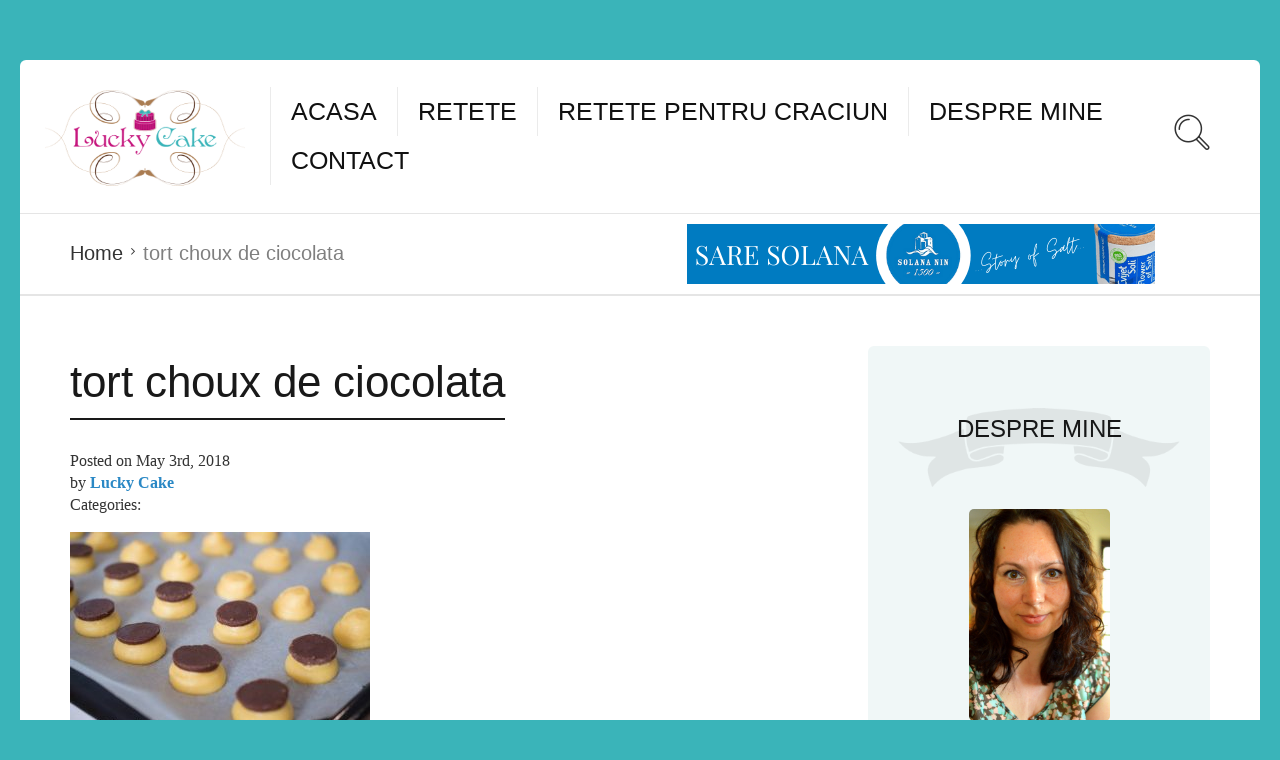

--- FILE ---
content_type: text/html; charset=UTF-8
request_url: https://luckycake.ro/retete/tort-choux-de-ciocolatatort-choux-de-ciocolata/tort-choux-de-ciocolata/
body_size: 11765
content:
<!DOCTYPE html>
<html lang="en-US">
<head>
<meta charset="UTF-8">
<meta name="viewport" content="width=device-width, initial-scale=1">
<meta http-equiv="X-UA-Compatible" content="IE=edge">
<meta  name="simpledcver"  content="token">
<link rel="icon" type="image/png" href="https://luckycake.ro/wp-content/uploads/2013/10/favicon.ico" />
<link rel="profile" href="https://gmpg.org/xfn/11">
<meta name='robots' content='index, follow, max-image-preview:large, max-snippet:-1, max-video-preview:-1' />
<style>img:is([sizes="auto" i], [sizes^="auto," i]) { contain-intrinsic-size: 3000px 1500px }</style>
<!-- This site is optimized with the Yoast SEO plugin v26.8 - https://yoast.com/product/yoast-seo-wordpress/ -->
<title>tort choux de ciocolata - Lucky Cake</title>
<link rel="canonical" href="https://luckycake.ro/retete/tort-choux-de-ciocolatatort-choux-de-ciocolata/tort-choux-de-ciocolata/" />
<meta property="og:locale" content="en_US" />
<meta property="og:type" content="article" />
<meta property="og:title" content="tort choux de ciocolata - Lucky Cake" />
<meta property="og:url" content="https://luckycake.ro/retete/tort-choux-de-ciocolatatort-choux-de-ciocolata/tort-choux-de-ciocolata/" />
<meta property="og:site_name" content="Lucky Cake" />
<meta property="article:publisher" content="https://www.facebook.com/luckycake.ro" />
<meta property="article:modified_time" content="2018-05-03T05:16:08+00:00" />
<meta property="og:image" content="https://luckycake.ro/retete/tort-choux-de-ciocolatatort-choux-de-ciocolata/tort-choux-de-ciocolata" />
<meta property="og:image:width" content="1000" />
<meta property="og:image:height" content="665" />
<meta property="og:image:type" content="image/jpeg" />
<script type="application/ld+json" class="yoast-schema-graph">{"@context":"https://schema.org","@graph":[{"@type":"WebPage","@id":"https://luckycake.ro/retete/tort-choux-de-ciocolatatort-choux-de-ciocolata/tort-choux-de-ciocolata/","url":"https://luckycake.ro/retete/tort-choux-de-ciocolatatort-choux-de-ciocolata/tort-choux-de-ciocolata/","name":"tort choux de ciocolata - Lucky Cake","isPartOf":{"@id":"https://luckycake.ro/#website"},"primaryImageOfPage":{"@id":"https://luckycake.ro/retete/tort-choux-de-ciocolatatort-choux-de-ciocolata/tort-choux-de-ciocolata/#primaryimage"},"image":{"@id":"https://luckycake.ro/retete/tort-choux-de-ciocolatatort-choux-de-ciocolata/tort-choux-de-ciocolata/#primaryimage"},"thumbnailUrl":"https://luckycake.ro/wp-content/uploads/2018/05/tort-choux-de-ciocolata.jpg","datePublished":"2018-05-03T05:16:03+00:00","dateModified":"2018-05-03T05:16:08+00:00","breadcrumb":{"@id":"https://luckycake.ro/retete/tort-choux-de-ciocolatatort-choux-de-ciocolata/tort-choux-de-ciocolata/#breadcrumb"},"inLanguage":"en-US","potentialAction":[{"@type":"ReadAction","target":["https://luckycake.ro/retete/tort-choux-de-ciocolatatort-choux-de-ciocolata/tort-choux-de-ciocolata/"]}]},{"@type":"ImageObject","inLanguage":"en-US","@id":"https://luckycake.ro/retete/tort-choux-de-ciocolatatort-choux-de-ciocolata/tort-choux-de-ciocolata/#primaryimage","url":"https://luckycake.ro/wp-content/uploads/2018/05/tort-choux-de-ciocolata.jpg","contentUrl":"https://luckycake.ro/wp-content/uploads/2018/05/tort-choux-de-ciocolata.jpg","width":1000,"height":665},{"@type":"BreadcrumbList","@id":"https://luckycake.ro/retete/tort-choux-de-ciocolatatort-choux-de-ciocolata/tort-choux-de-ciocolata/#breadcrumb","itemListElement":[{"@type":"ListItem","position":1,"name":"Tort Choux de ciocolata","item":"https://luckycake.ro/retete/tort-choux-de-ciocolatatort-choux-de-ciocolata/"},{"@type":"ListItem","position":2,"name":"tort choux de ciocolata"}]},{"@type":"WebSite","@id":"https://luckycake.ro/#website","url":"https://luckycake.ro/","name":"Lucky Cake","description":"Retete | Gust | Savoare","potentialAction":[{"@type":"SearchAction","target":{"@type":"EntryPoint","urlTemplate":"https://luckycake.ro/?s={search_term_string}"},"query-input":{"@type":"PropertyValueSpecification","valueRequired":true,"valueName":"search_term_string"}}],"inLanguage":"en-US"}]}</script>
<!-- / Yoast SEO plugin. -->
<link rel='dns-prefetch' href='//fonts.googleapis.com' />
<link rel="alternate" type="application/rss+xml" title="Lucky Cake &raquo; Feed" href="https://luckycake.ro/feed/" />
<link rel="alternate" type="application/rss+xml" title="Lucky Cake &raquo; Comments Feed" href="https://luckycake.ro/comments/feed/" />
<link rel="alternate" type="application/rss+xml" title="Lucky Cake &raquo; tort choux de ciocolata Comments Feed" href="https://luckycake.ro/retete/tort-choux-de-ciocolatatort-choux-de-ciocolata/tort-choux-de-ciocolata/feed/" />
<!-- <link rel='stylesheet' id='wp-block-library-css' href='https://luckycake.ro/wp-includes/css/dist/block-library/style.min.css' type='text/css' media='all' /> -->
<link rel="stylesheet" type="text/css" href="//luckycake.ro/wp-content/cache/wpfc-minified/1emqxktl/5rcxu.css" media="all"/>
<style id='classic-theme-styles-inline-css' type='text/css'>
/*! This file is auto-generated */
.wp-block-button__link{color:#fff;background-color:#32373c;border-radius:9999px;box-shadow:none;text-decoration:none;padding:calc(.667em + 2px) calc(1.333em + 2px);font-size:1.125em}.wp-block-file__button{background:#32373c;color:#fff;text-decoration:none}
</style>
<style id='global-styles-inline-css' type='text/css'>
:root{--wp--preset--aspect-ratio--square: 1;--wp--preset--aspect-ratio--4-3: 4/3;--wp--preset--aspect-ratio--3-4: 3/4;--wp--preset--aspect-ratio--3-2: 3/2;--wp--preset--aspect-ratio--2-3: 2/3;--wp--preset--aspect-ratio--16-9: 16/9;--wp--preset--aspect-ratio--9-16: 9/16;--wp--preset--color--black: #000000;--wp--preset--color--cyan-bluish-gray: #abb8c3;--wp--preset--color--white: #ffffff;--wp--preset--color--pale-pink: #f78da7;--wp--preset--color--vivid-red: #cf2e2e;--wp--preset--color--luminous-vivid-orange: #ff6900;--wp--preset--color--luminous-vivid-amber: #fcb900;--wp--preset--color--light-green-cyan: #7bdcb5;--wp--preset--color--vivid-green-cyan: #00d084;--wp--preset--color--pale-cyan-blue: #8ed1fc;--wp--preset--color--vivid-cyan-blue: #0693e3;--wp--preset--color--vivid-purple: #9b51e0;--wp--preset--gradient--vivid-cyan-blue-to-vivid-purple: linear-gradient(135deg,rgba(6,147,227,1) 0%,rgb(155,81,224) 100%);--wp--preset--gradient--light-green-cyan-to-vivid-green-cyan: linear-gradient(135deg,rgb(122,220,180) 0%,rgb(0,208,130) 100%);--wp--preset--gradient--luminous-vivid-amber-to-luminous-vivid-orange: linear-gradient(135deg,rgba(252,185,0,1) 0%,rgba(255,105,0,1) 100%);--wp--preset--gradient--luminous-vivid-orange-to-vivid-red: linear-gradient(135deg,rgba(255,105,0,1) 0%,rgb(207,46,46) 100%);--wp--preset--gradient--very-light-gray-to-cyan-bluish-gray: linear-gradient(135deg,rgb(238,238,238) 0%,rgb(169,184,195) 100%);--wp--preset--gradient--cool-to-warm-spectrum: linear-gradient(135deg,rgb(74,234,220) 0%,rgb(151,120,209) 20%,rgb(207,42,186) 40%,rgb(238,44,130) 60%,rgb(251,105,98) 80%,rgb(254,248,76) 100%);--wp--preset--gradient--blush-light-purple: linear-gradient(135deg,rgb(255,206,236) 0%,rgb(152,150,240) 100%);--wp--preset--gradient--blush-bordeaux: linear-gradient(135deg,rgb(254,205,165) 0%,rgb(254,45,45) 50%,rgb(107,0,62) 100%);--wp--preset--gradient--luminous-dusk: linear-gradient(135deg,rgb(255,203,112) 0%,rgb(199,81,192) 50%,rgb(65,88,208) 100%);--wp--preset--gradient--pale-ocean: linear-gradient(135deg,rgb(255,245,203) 0%,rgb(182,227,212) 50%,rgb(51,167,181) 100%);--wp--preset--gradient--electric-grass: linear-gradient(135deg,rgb(202,248,128) 0%,rgb(113,206,126) 100%);--wp--preset--gradient--midnight: linear-gradient(135deg,rgb(2,3,129) 0%,rgb(40,116,252) 100%);--wp--preset--font-size--small: 13px;--wp--preset--font-size--medium: 20px;--wp--preset--font-size--large: 36px;--wp--preset--font-size--x-large: 42px;--wp--preset--spacing--20: 0.44rem;--wp--preset--spacing--30: 0.67rem;--wp--preset--spacing--40: 1rem;--wp--preset--spacing--50: 1.5rem;--wp--preset--spacing--60: 2.25rem;--wp--preset--spacing--70: 3.38rem;--wp--preset--spacing--80: 5.06rem;--wp--preset--shadow--natural: 6px 6px 9px rgba(0, 0, 0, 0.2);--wp--preset--shadow--deep: 12px 12px 50px rgba(0, 0, 0, 0.4);--wp--preset--shadow--sharp: 6px 6px 0px rgba(0, 0, 0, 0.2);--wp--preset--shadow--outlined: 6px 6px 0px -3px rgba(255, 255, 255, 1), 6px 6px rgba(0, 0, 0, 1);--wp--preset--shadow--crisp: 6px 6px 0px rgba(0, 0, 0, 1);}:where(.is-layout-flex){gap: 0.5em;}:where(.is-layout-grid){gap: 0.5em;}body .is-layout-flex{display: flex;}.is-layout-flex{flex-wrap: wrap;align-items: center;}.is-layout-flex > :is(*, div){margin: 0;}body .is-layout-grid{display: grid;}.is-layout-grid > :is(*, div){margin: 0;}:where(.wp-block-columns.is-layout-flex){gap: 2em;}:where(.wp-block-columns.is-layout-grid){gap: 2em;}:where(.wp-block-post-template.is-layout-flex){gap: 1.25em;}:where(.wp-block-post-template.is-layout-grid){gap: 1.25em;}.has-black-color{color: var(--wp--preset--color--black) !important;}.has-cyan-bluish-gray-color{color: var(--wp--preset--color--cyan-bluish-gray) !important;}.has-white-color{color: var(--wp--preset--color--white) !important;}.has-pale-pink-color{color: var(--wp--preset--color--pale-pink) !important;}.has-vivid-red-color{color: var(--wp--preset--color--vivid-red) !important;}.has-luminous-vivid-orange-color{color: var(--wp--preset--color--luminous-vivid-orange) !important;}.has-luminous-vivid-amber-color{color: var(--wp--preset--color--luminous-vivid-amber) !important;}.has-light-green-cyan-color{color: var(--wp--preset--color--light-green-cyan) !important;}.has-vivid-green-cyan-color{color: var(--wp--preset--color--vivid-green-cyan) !important;}.has-pale-cyan-blue-color{color: var(--wp--preset--color--pale-cyan-blue) !important;}.has-vivid-cyan-blue-color{color: var(--wp--preset--color--vivid-cyan-blue) !important;}.has-vivid-purple-color{color: var(--wp--preset--color--vivid-purple) !important;}.has-black-background-color{background-color: var(--wp--preset--color--black) !important;}.has-cyan-bluish-gray-background-color{background-color: var(--wp--preset--color--cyan-bluish-gray) !important;}.has-white-background-color{background-color: var(--wp--preset--color--white) !important;}.has-pale-pink-background-color{background-color: var(--wp--preset--color--pale-pink) !important;}.has-vivid-red-background-color{background-color: var(--wp--preset--color--vivid-red) !important;}.has-luminous-vivid-orange-background-color{background-color: var(--wp--preset--color--luminous-vivid-orange) !important;}.has-luminous-vivid-amber-background-color{background-color: var(--wp--preset--color--luminous-vivid-amber) !important;}.has-light-green-cyan-background-color{background-color: var(--wp--preset--color--light-green-cyan) !important;}.has-vivid-green-cyan-background-color{background-color: var(--wp--preset--color--vivid-green-cyan) !important;}.has-pale-cyan-blue-background-color{background-color: var(--wp--preset--color--pale-cyan-blue) !important;}.has-vivid-cyan-blue-background-color{background-color: var(--wp--preset--color--vivid-cyan-blue) !important;}.has-vivid-purple-background-color{background-color: var(--wp--preset--color--vivid-purple) !important;}.has-black-border-color{border-color: var(--wp--preset--color--black) !important;}.has-cyan-bluish-gray-border-color{border-color: var(--wp--preset--color--cyan-bluish-gray) !important;}.has-white-border-color{border-color: var(--wp--preset--color--white) !important;}.has-pale-pink-border-color{border-color: var(--wp--preset--color--pale-pink) !important;}.has-vivid-red-border-color{border-color: var(--wp--preset--color--vivid-red) !important;}.has-luminous-vivid-orange-border-color{border-color: var(--wp--preset--color--luminous-vivid-orange) !important;}.has-luminous-vivid-amber-border-color{border-color: var(--wp--preset--color--luminous-vivid-amber) !important;}.has-light-green-cyan-border-color{border-color: var(--wp--preset--color--light-green-cyan) !important;}.has-vivid-green-cyan-border-color{border-color: var(--wp--preset--color--vivid-green-cyan) !important;}.has-pale-cyan-blue-border-color{border-color: var(--wp--preset--color--pale-cyan-blue) !important;}.has-vivid-cyan-blue-border-color{border-color: var(--wp--preset--color--vivid-cyan-blue) !important;}.has-vivid-purple-border-color{border-color: var(--wp--preset--color--vivid-purple) !important;}.has-vivid-cyan-blue-to-vivid-purple-gradient-background{background: var(--wp--preset--gradient--vivid-cyan-blue-to-vivid-purple) !important;}.has-light-green-cyan-to-vivid-green-cyan-gradient-background{background: var(--wp--preset--gradient--light-green-cyan-to-vivid-green-cyan) !important;}.has-luminous-vivid-amber-to-luminous-vivid-orange-gradient-background{background: var(--wp--preset--gradient--luminous-vivid-amber-to-luminous-vivid-orange) !important;}.has-luminous-vivid-orange-to-vivid-red-gradient-background{background: var(--wp--preset--gradient--luminous-vivid-orange-to-vivid-red) !important;}.has-very-light-gray-to-cyan-bluish-gray-gradient-background{background: var(--wp--preset--gradient--very-light-gray-to-cyan-bluish-gray) !important;}.has-cool-to-warm-spectrum-gradient-background{background: var(--wp--preset--gradient--cool-to-warm-spectrum) !important;}.has-blush-light-purple-gradient-background{background: var(--wp--preset--gradient--blush-light-purple) !important;}.has-blush-bordeaux-gradient-background{background: var(--wp--preset--gradient--blush-bordeaux) !important;}.has-luminous-dusk-gradient-background{background: var(--wp--preset--gradient--luminous-dusk) !important;}.has-pale-ocean-gradient-background{background: var(--wp--preset--gradient--pale-ocean) !important;}.has-electric-grass-gradient-background{background: var(--wp--preset--gradient--electric-grass) !important;}.has-midnight-gradient-background{background: var(--wp--preset--gradient--midnight) !important;}.has-small-font-size{font-size: var(--wp--preset--font-size--small) !important;}.has-medium-font-size{font-size: var(--wp--preset--font-size--medium) !important;}.has-large-font-size{font-size: var(--wp--preset--font-size--large) !important;}.has-x-large-font-size{font-size: var(--wp--preset--font-size--x-large) !important;}
:where(.wp-block-post-template.is-layout-flex){gap: 1.25em;}:where(.wp-block-post-template.is-layout-grid){gap: 1.25em;}
:where(.wp-block-columns.is-layout-flex){gap: 2em;}:where(.wp-block-columns.is-layout-grid){gap: 2em;}
:root :where(.wp-block-pullquote){font-size: 1.5em;line-height: 1.6;}
</style>
<!-- <link rel='stylesheet' id='contact-form-7-css' href='https://luckycake.ro/wp-content/plugins/contact-form-7/includes/css/styles.css' type='text/css' media='all' /> -->
<link rel="stylesheet" type="text/css" href="//luckycake.ro/wp-content/cache/wpfc-minified/k0yixvbt/5rcxu.css" media="all"/>
<link rel='stylesheet' id='userpro_google_font-css' href='https://fonts.googleapis.com/css?family=Roboto%3A400%2C400italic%2C700%2C700italic%2C300italic%2C300' type='text/css' media='all' />
<!-- <link rel='stylesheet' id='userpro_skin_min-css' href='https://luckycake.ro/wp-content/plugins/userpro/skins/elegant/style.css' type='text/css' media='all' /> -->
<!-- <link rel='stylesheet' id='up_fontawesome-css' href='https://luckycake.ro/wp-content/plugins/userpro/css/up-fontawesome.css' type='text/css' media='all' /> -->
<!-- <link rel='stylesheet' id='up_timeline_css-css' href='https://luckycake.ro/wp-content/plugins/userpro/addons/timeline/assets/css/timeline.css' type='text/css' media='all' /> -->
<!-- <link rel='stylesheet' id='parent-style-css' href='https://luckycake.ro/wp-content/themes/neptune-by-osetin/style.css' type='text/css' media='all' /> -->
<!-- <link rel='stylesheet' id='child-style-css' href='https://luckycake.ro/wp-content/themes/neptube-by-osetin-child/style.css' type='text/css' media='all' /> -->
<link rel="stylesheet" type="text/css" href="//luckycake.ro/wp-content/cache/wpfc-minified/2dji3w36/5rcxu.css" media="all"/>
<link rel='stylesheet' id='osetin-google-font-css' href='//fonts.googleapis.com/css?family=Droid+Sans%3A400%2C700%7COswald%3A400%2C700&#038;subset=latin%2Clatin-ext' type='text/css' media='all' />
<!-- <link rel='stylesheet' id='osetin-owl-carousel-css' href='https://luckycake.ro/wp-content/themes/neptune-by-osetin/assets/css/owl.carousel.css' type='text/css' media='all' /> -->
<!-- <link rel='stylesheet' id='freezeframe-css' href='https://luckycake.ro/wp-content/themes/neptune-by-osetin/assets/css/freezeframe_styles.min.css' type='text/css' media='all' /> -->
<!-- <link rel='stylesheet' id='gifplayer-css' href='https://luckycake.ro/wp-content/themes/neptune-by-osetin/assets/css/gifplayer.css' type='text/css' media='all' /> -->
<!-- <link rel='stylesheet' id='osetin-main-css' href='https://luckycake.ro/wp-content/uploads/wp-less-cache/osetin-main.css?ver=1668459236' type='text/css' media='all' /> -->
<!-- <link rel='stylesheet' id='osetin-style-css' href='https://luckycake.ro/wp-content/themes/neptube-by-osetin-child/style.css' type='text/css' media='all' /> -->
<script src='//luckycake.ro/wp-content/cache/wpfc-minified/jno5xsto/5rcxu.js' type="text/javascript"></script>
<!-- <script type="text/javascript" src="https://luckycake.ro/wp-content/plugins/enable-jquery-migrate-helper/js/jquery/jquery-1.12.4-wp.js" id="jquery-core-js"></script> -->
<!-- <script type="text/javascript" src="https://luckycake.ro/wp-content/plugins/enable-jquery-migrate-helper/js/jquery-migrate/jquery-migrate-1.4.1-wp.js" id="jquery-migrate-js"></script> -->
<!-- <script type="text/javascript" src="https://luckycake.ro/wp-content/themes/neptube-by-osetin-child/js/custom.js" id="custom_js-js"></script> -->
<script type="text/javascript" id="userpro_sc-js-extra">
/* <![CDATA[ */
var up_social_ajax  = {"ajaxurl":"https:\/\/luckycake.ro\/wp-admin\/admin-ajax.php","security":"a20f6d6c61","data":{"is_user_logged_in":false}};
/* ]]> */
</script>
<script src='//luckycake.ro/wp-content/cache/wpfc-minified/jnitfqtm/5rcxu.js' type="text/javascript"></script>
<!-- <script type="text/javascript" src="https://luckycake.ro/wp-content/plugins/userpro/addons/social/scripts/userpro-social.js" id="userpro_sc-js"></script> -->
<!-- <script type="text/javascript" src="https://luckycake.ro/wp-content/plugins/userpro/scripts/userpro.encrypt.js" id="userpro_encrypt_js-js"></script> -->
<link rel="https://api.w.org/" href="https://luckycake.ro/wp-json/" /><link rel="alternate" title="JSON" type="application/json" href="https://luckycake.ro/wp-json/wp/v2/media/3508" /><link rel="EditURI" type="application/rsd+xml" title="RSD" href="https://luckycake.ro/xmlrpc.php?rsd" />
<link rel='shortlink' href='https://luckycake.ro/?p=3508' />
<link rel="alternate" title="oEmbed (JSON)" type="application/json+oembed" href="https://luckycake.ro/wp-json/oembed/1.0/embed?url=https%3A%2F%2Fluckycake.ro%2Fretete%2Ftort-choux-de-ciocolatatort-choux-de-ciocolata%2Ftort-choux-de-ciocolata%2F" />
<link rel="alternate" title="oEmbed (XML)" type="text/xml+oembed" href="https://luckycake.ro/wp-json/oembed/1.0/embed?url=https%3A%2F%2Fluckycake.ro%2Fretete%2Ftort-choux-de-ciocolatatort-choux-de-ciocolata%2Ftort-choux-de-ciocolata%2F&#038;format=xml" />
<script type="text/javascript">
var userpro_ajax_url = 'https://luckycake.ro/wp-admin/admin-ajax.php';
var dateformat = 'dd-mm-yy';
</script>
<script type="text/javascript">
(function(url){
if(/(?:Chrome\/26\.0\.1410\.63 Safari\/537\.31|WordfenceTestMonBot)/.test(navigator.userAgent)){ return; }
var addEvent = function(evt, handler) {
if (window.addEventListener) {
document.addEventListener(evt, handler, false);
} else if (window.attachEvent) {
document.attachEvent('on' + evt, handler);
}
};
var removeEvent = function(evt, handler) {
if (window.removeEventListener) {
document.removeEventListener(evt, handler, false);
} else if (window.detachEvent) {
document.detachEvent('on' + evt, handler);
}
};
var evts = 'contextmenu dblclick drag dragend dragenter dragleave dragover dragstart drop keydown keypress keyup mousedown mousemove mouseout mouseover mouseup mousewheel scroll'.split(' ');
var logHuman = function() {
if (window.wfLogHumanRan) { return; }
window.wfLogHumanRan = true;
var wfscr = document.createElement('script');
wfscr.type = 'text/javascript';
wfscr.async = true;
wfscr.src = url + '&r=' + Math.random();
(document.getElementsByTagName('head')[0]||document.getElementsByTagName('body')[0]).appendChild(wfscr);
for (var i = 0; i < evts.length; i++) {
removeEvent(evts[i], logHuman);
}
};
for (var i = 0; i < evts.length; i++) {
addEvent(evts[i], logHuman);
}
})('//luckycake.ro/?wordfence_lh=1&hid=FA8A429EDA403258E0DFD8251489F05D');
</script><script type="text/javascript">var ajaxurl = "https://luckycake.ro/wp-admin/admin-ajax.php"</script>    <script data-ad-client="ca-pub-7032836933981336" async src="https://pagead2.googlesyndication.com/pagead/js/adsbygoogle.js"></script>
</head>
<body data-rsssl=1 class="attachment attachment-template-default single single-attachment postid-3508 attachmentid-3508 attachment-jpeg dropdown-menu-color-scheme-dark" style="background-color:#3ab4b9; ">
<script>
window.fbAsyncInit = function() {
FB.init({
appId      : '1670451316568470',
xfbml      : true,
version    : 'v2.5'
});
};
(function(d, s, id){
var js, fjs = d.getElementsByTagName(s)[0];
if (d.getElementById(id)) {return;}
js = d.createElement(s); js.id = id;
js.src = "//connect.facebook.net/en_US/sdk.js";
fjs.parentNode.insertBefore(js, fjs);
}(document, 'script', 'facebook-jssdk'));
</script>
<div class="all-wrapper with-animations">
<div class="print-w">
<div class="print-logo-w">
<img src="https://luckycake.ro/wp-content/uploads/2015/12/luckycake-logo1.png" alt="">
</div>
</div>
<div class="os-container top-profile-links-box-container">
<div class="top-profile-links-box-w">
<div class="top-profile-links-box" style="background-color: #c5157d">
<ul>
<li><a href="#" class="popup-login">Login</a></li>
<li><a href="#" class="popup-register">Register</a></li>
</ul>
</div>
</div>
</div>
<div class="os-container main-header-w main-header-version_1">
<div class="main-header color-scheme-light " style="background-color:#FFFFFF; ">
<div class="logo" style="width: 250px;">
<a href="https://luckycake.ro/" rel="home">
<img src="https://luckycake.ro/wp-content/uploads/2015/12/luckycake-logo1.png" alt="">
</a>
</div>
<div class="top-menu menu-activated-on-hover"><ul id="header-menu" class="menu"><li id="menu-item-2087" class="menu-item menu-item-type-post_type menu-item-object-page menu-item-home menu-item-2087"><a href="https://luckycake.ro/">Acasa</a></li>
<li id="menu-item-2242" class="menu-item menu-item-type-post_type menu-item-object-page menu-item-2242"><a href="https://luckycake.ro/toate-retetele/">Retete</a></li>
<li id="menu-item-2827" class="menu-item menu-item-type-taxonomy menu-item-object-category menu-item-2827"><a href="https://luckycake.ro/categorie/retete-pentru-craciun/">Retete pentru Craciun</a></li>
<li id="menu-item-1206" class="menu-item menu-item-type-post_type menu-item-object-page menu-item-1206"><a href="https://luckycake.ro/cateva-randuri-despre-mine/">Despre mine</a></li>
<li id="menu-item-80" class="menu-item menu-item-type-post_type menu-item-object-page menu-item-80"><a href="https://luckycake.ro/contact/">Contact</a></li>
</ul></div>          <div class="search-trigger"><i class="os-icon os-icon-thin-search"></i></div>
</div>
</div>
<div class="fixed-header-w color-scheme-light" style="">
<div class="os-container">
<div class="fixed-header-i">
<div class="fixed-logo-w" style="width: 210px;">
<a href="https://luckycake.ro/" rel="home">
<img src="https://luckycake.ro/wp-content/uploads/2015/12/luckycake-logo1.png" alt="">
</a>
</div>
<div class="fixed-top-menu-w menu-activated-on-hover"><ul id="fixed-header-menu" class="menu"><li class="menu-item menu-item-type-post_type menu-item-object-page menu-item-home menu-item-2087"><a href="https://luckycake.ro/">Acasa</a></li>
<li class="menu-item menu-item-type-post_type menu-item-object-page menu-item-2242"><a href="https://luckycake.ro/toate-retetele/">Retete</a></li>
<li class="menu-item menu-item-type-taxonomy menu-item-object-category menu-item-2827"><a href="https://luckycake.ro/categorie/retete-pentru-craciun/">Retete pentru Craciun</a></li>
<li class="menu-item menu-item-type-post_type menu-item-object-page menu-item-1206"><a href="https://luckycake.ro/cateva-randuri-despre-mine/">Despre mine</a></li>
<li class="menu-item menu-item-type-post_type menu-item-object-page menu-item-80"><a href="https://luckycake.ro/contact/">Contact</a></li>
</ul></div>            <div class="fixed-search-trigger-w">
<div class="search-trigger"><i class="os-icon os-icon-thin-search"></i></div>
</div>
</div>
</div>
</div>
<div class="mobile-header-w">
<div class="mobile-header-menu-w menu-activated-on-click color-scheme-dark" style="">
<ul id="mobile-header-menu" class="menu"><li class="menu-item menu-item-type-post_type menu-item-object-page menu-item-home menu-item-2087"><a href="https://luckycake.ro/">Acasa</a></li>
<li class="menu-item menu-item-type-post_type menu-item-object-page menu-item-2242"><a href="https://luckycake.ro/toate-retetele/">Retete</a></li>
<li class="menu-item menu-item-type-taxonomy menu-item-object-category menu-item-2827"><a href="https://luckycake.ro/categorie/retete-pentru-craciun/">Retete pentru Craciun</a></li>
<li class="menu-item menu-item-type-post_type menu-item-object-page menu-item-1206"><a href="https://luckycake.ro/cateva-randuri-despre-mine/">Despre mine</a></li>
<li class="menu-item menu-item-type-post_type menu-item-object-page menu-item-80"><a href="https://luckycake.ro/contact/">Contact</a></li>
</ul>      </div>
<div class="mobile-header">
<div class="mobile-menu-toggler">
<i class="os-icon os-icon-thin-hamburger"></i>
</div>
<div class="mobile-logo" style="width: 210px;">
<a href="https://luckycake.ro/" rel="home"><img src="https://luckycake.ro/wp-content/uploads/2015/12/luckycake-logo1.png" alt=""></a>
</div>
<div class="mobile-menu-search-toggler">
<i class="os-icon os-icon-thin-search"></i>
</div>
</div>
</div>
<div class="os-container top-bar-w">
<div class="top-bar bordered">
<ul class="bar-breadcrumbs"><li><a href="https://luckycake.ro">Home</a></li><li>tort choux de ciocolata</li></ul><a class="banner_sm_top" href="https://www.saresolana.ro/" target="_blank"><img src="https://luckycake.ro/wp-content/themes/neptube-by-osetin-child/saresolanaro_banner_sm.png" alt="Sare Solana Banner"/></a>          </div>
</div>
<div class="os-container">
<div class="page-w bordered with-sidebar sidebar-location-right">
<div class="page-content">
<article id="post-3508" class="post-3508 attachment type-attachment status-inherit hentry">
<h1 class="page-title">tort choux de ciocolata</h1>
<div class="single-post-meta">
<div class="post-date">Posted on <time class="entry-date updated" datetime="2018-05-03T08:16:03+03:00">May 3rd, 2018</time></div>
<div class="post-author">by <strong class="author vcard"><a href="https://luckycake.ro/author/luckycake-2/" class="url fn n" rel="author">Lucky Cake</a></strong></div>
<div class="post-categories-w">
<div class="post-categories-label">Categories:</div>
</div>
</div>
<div class="single-featured-image-w">
</div>
<p class="attachment"><a href='https://luckycake.ro/wp-content/uploads/2018/05/tort-choux-de-ciocolata.jpg'><img fetchpriority="high" decoding="async" width="300" height="200" src="https://luckycake.ro/wp-content/uploads/2018/05/tort-choux-de-ciocolata-300x200.jpg" class="attachment-medium size-medium" alt="" srcset="https://luckycake.ro/wp-content/uploads/2018/05/tort-choux-de-ciocolata-300x200.jpg 300w, https://luckycake.ro/wp-content/uploads/2018/05/tort-choux-de-ciocolata-150x100.jpg 150w, https://luckycake.ro/wp-content/uploads/2018/05/tort-choux-de-ciocolata-768x511.jpg 768w, https://luckycake.ro/wp-content/uploads/2018/05/tort-choux-de-ciocolata-500x333.jpg 500w, https://luckycake.ro/wp-content/uploads/2018/05/tort-choux-de-ciocolata.jpg 1000w" sizes="(max-width: 300px) 100vw, 300px" /></a></p>
<div class="single-post-tags">
<i class="os-icon os-icon-tags"></i>
</div>
<div class="single-post-about-author">
<div class="author-avatar-w">
<img src="https://luckycake.ro/wp-content/plugins/userpro/img/default_avatar_male.jpg" width="96" height="96" alt="" class="default avatar" />            </div>
<div class="author-details">
<h3 class="author-name">Lucky Cake</h3>
<div class="author-social-links">
</div>
</div>
</div>
<div id="comments" class="comments-area">
<div id="respond" class="comment-respond">
<h3 id="reply-title" class="comment-reply-title">Add Your Comment <small><a rel="nofollow" id="cancel-comment-reply-link" href="/retete/tort-choux-de-ciocolatatort-choux-de-ciocolata/tort-choux-de-ciocolata/#respond" style="display:none;">Cancel reply</a></small></h3><form action="https://luckycake.ro/wp-comments-post.php" method="post" id="commentform" class="comment-form" novalidate><p class="comment-form-comment"><label for="comment">Comment <span class="required">*</span></label> <textarea id="comment" name="comment" cols="45" rows="8" maxlength="65525" required></textarea></p><p class="comment-form-author"><label for="author">Name <span class="required">*</span></label> <input id="author" name="author" type="text" value="" size="30" maxlength="245" autocomplete="name" required /></p>
<p class="comment-form-email"><label for="email">Email <span class="required">*</span></label> <input id="email" name="email" type="email" value="" size="30" maxlength="100" autocomplete="email" required /></p>
<p class="comment-form-url"><label for="url">Website</label> <input id="url" name="url" type="url" value="" size="30" maxlength="200" autocomplete="url" /></p>
<p class="form-submit"><input name="submit" type="submit" id="submit" class="submit" value="Post Comment" /> <input type='hidden' name='comment_post_ID' value='3508' id='comment_post_ID' />
<input type='hidden' name='comment_parent' id='comment_parent' value='0' />
</p></form>	</div><!-- #respond -->
</div><!-- #comments -->
</article>
</div>
<div class="page-sidebar">
<aside id="osetin_author_widget-4" class="widget-odd widget-first widget-1 widget widget_osetin_author_widget"><div class="shortcode-about-author"><h3 class="saa-header header-ribbon">Despre mine</h3><div class="saa-avatar"><img src="https://luckycake.ro/wp-content/uploads/2015/07/DSC_0657.jpg" alt="Despre mine"/></div><div class="saa-content"><p>Ma numesc Chilintan Alina, sunt din Satu Mare, sunt mama si sotie. Blogul l-am creat din pasiune pentru gatit. Bucataria este spatiul unde ma relaxez, si ii adun  laolalta pe cei dragi mie. De asemenea iubesc fotografia si incerc sa transpun asta in pozele care insotesc retetele.</p>
</div></div></aside><aside id="osetin_categories_widget-5" class="widget-even widget-2 with-ribbon widget widget_osetin_categories_widget"><h3 class="widget-title"><span>Categorii</span></h3><div class="shortcode-categories-icons"><table><tr><td><div class="sci-media"><a href="https://luckycake.ro/categorie/altele/"><img src="https://luckycake.ro/wp-content/uploads/2015/06/DSC_0220.jpg" alt="Altele"/></a></div><div class="sci-title"><h3><a href="https://luckycake.ro/categorie/altele/">Altele</a></h3></div></td><td><div class="sci-media"><a href="https://luckycake.ro/categorie/aperitiv/"><img src="https://luckycake.ro/wp-content/uploads/2017/02/sasuskha.jpg" alt="Aperitiv"/></a></div><div class="sci-title"><h3><a href="https://luckycake.ro/categorie/aperitiv/">Aperitiv</a></h3></div></td></tr><tr><td><div class="sci-media"><a href="https://luckycake.ro/categorie/briose-si-fursecuri/"><img src="https://luckycake.ro/wp-content/uploads/2015/09/DSC_0254.jpg" alt="Briose si Fursecuri"/></a></div><div class="sci-title"><h3><a href="https://luckycake.ro/categorie/briose-si-fursecuri/">Briose si Fursecuri</a></h3></div></td><td><div class="sci-media"><a href="https://luckycake.ro/categorie/ciorbe-si-supe/"><img src="https://luckycake.ro/wp-content/uploads/2016/11/ciorba-radauteana.jpg" alt="Ciorbe si supe"/></a></div><div class="sci-title"><h3><a href="https://luckycake.ro/categorie/ciorbe-si-supe/">Ciorbe si supe</a></h3></div></td></tr><tr><td><div class="sci-media"><a href="https://luckycake.ro/categorie/de-post/"><img src="https://luckycake.ro/wp-content/uploads/2016/01/tavalita-de-post-6.jpg" alt="De post/ Vegane"/></a></div><div class="sci-title"><h3><a href="https://luckycake.ro/categorie/de-post/">De post/ Vegane</a></h3></div></td><td><div class="sci-media"><a href="https://luckycake.ro/categorie/din-camara/"><img src="https://luckycake.ro/wp-content/uploads/2015/08/DSC_1143.jpg" alt="Din camara"/></a></div><div class="sci-title"><h3><a href="https://luckycake.ro/categorie/din-camara/">Din camara</a></h3></div></td></tr><tr><td><div class="sci-media"><a href="https://luckycake.ro/categorie/fel-principal/"><img src="https://luckycake.ro/wp-content/uploads/2017/05/aripioare-si-cartofi-noi.jpg" alt="Fel principal"/></a></div><div class="sci-title"><h3><a href="https://luckycake.ro/categorie/fel-principal/">Fel principal</a></h3></div></td><td><div class="sci-media"><a href="https://luckycake.ro/categorie/meniu-de-pasti/"><img src="https://luckycake.ro/wp-content/uploads/2016/04/2016-04-17.jpg" alt="Meniu de Pasti"/></a></div><div class="sci-title"><h3><a href="https://luckycake.ro/categorie/meniu-de-pasti/">Meniu de Pasti</a></h3></div></td></tr><tr><td><div class="sci-media"><a href="https://luckycake.ro/categorie/mic-dejun/"><img src="https://luckycake.ro/wp-content/plugins/osetin-helper/assets/img/placeholder-category.png" alt="Mic dejun"/></a></div><div class="sci-title"><h3><a href="https://luckycake.ro/categorie/mic-dejun/">Mic dejun</a></h3></div></td><td><div class="sci-media"><a href="https://luckycake.ro/categorie/prajituri-festive/"><img src="https://luckycake.ro/wp-content/uploads/2016/11/Prajitura-cu-foi-si-crema-de-portocale.jpg" alt="Prajituri festive"/></a></div><div class="sci-title"><h3><a href="https://luckycake.ro/categorie/prajituri-festive/">Prajituri festive</a></h3></div></td></tr><tr><td><div class="sci-media"><a href="https://luckycake.ro/categorie/retete-pentru-craciun/"><img src="https://luckycake.ro/wp-content/uploads/2016/01/isler.jpg" alt="Retete pentru Craciun"/></a></div><div class="sci-title"><h3><a href="https://luckycake.ro/categorie/retete-pentru-craciun/">Retete pentru Craciun</a></h3></div></td><td><div class="sci-media"><a href="https://luckycake.ro/categorie/salate/"><img src="https://luckycake.ro/wp-content/uploads/2015/10/DSC_0957.jpg" alt="Salate"/></a></div><div class="sci-title"><h3><a href="https://luckycake.ro/categorie/salate/">Salate</a></h3></div></td></tr><tr><td><div class="sci-media"><a href="https://luckycake.ro/categorie/sosuri/"><img src="https://luckycake.ro/wp-content/uploads/2015/07/DSC_0751.jpg" alt="Sosuri"/></a></div><div class="sci-title"><h3><a href="https://luckycake.ro/categorie/sosuri/">Sosuri</a></h3></div></td><td><div class="sci-media"><a href="https://luckycake.ro/categorie/torturi-si-prajituri/"><img src="https://luckycake.ro/wp-content/uploads/2017/03/Tort-Snickers.jpg" alt="Torturi si prajituri"/></a></div><div class="sci-title"><h3><a href="https://luckycake.ro/categorie/torturi-si-prajituri/">Torturi si prajituri</a></h3></div></td></tr></table></div></aside><aside id="text-20" class="widget-odd widget-3 widget widget_text">			<div class="textwidget"><script async src="//pagead2.googlesyndication.com/pagead/js/adsbygoogle.js"></script>
<!-- luckycake.ro NEW - sidebar - rectangle -->
<ins class="adsbygoogle"
style="display:block"
data-ad-client="ca-pub-7032836933981336"
data-ad-slot="8336922207"
data-ad-format="auto"></ins>
<script>
(adsbygoogle = window.adsbygoogle || []).push({});
</script></div>
</aside><aside id="tag_cloud-3" class="widget-even widget-4 with-ribbon widget widget_tag_cloud"><h3 class="widget-title"><span>Etichete Populare</span></h3><div class="tagcloud"><a href="https://luckycake.ro/tag/aluat/" class="tag-cloud-link tag-link-419 tag-link-position-1" style="font-size: 9.7073170731707pt;" aria-label="aluat (9 items)">aluat</a>
<a href="https://luckycake.ro/tag/avocado/" class="tag-cloud-link tag-link-267 tag-link-position-2" style="font-size: 8.8536585365854pt;" aria-label="avocado (8 items)">avocado</a>
<a href="https://luckycake.ro/tag/bacon/" class="tag-cloud-link tag-link-271 tag-link-position-3" style="font-size: 11.073170731707pt;" aria-label="bacon (11 items)">bacon</a>
<a href="https://luckycake.ro/tag/banane/" class="tag-cloud-link tag-link-337 tag-link-position-4" style="font-size: 11.073170731707pt;" aria-label="banane (11 items)">banane</a>
<a href="https://luckycake.ro/tag/bezea/" class="tag-cloud-link tag-link-364 tag-link-position-5" style="font-size: 8pt;" aria-label="bezea (7 items)">bezea</a>
<a href="https://luckycake.ro/tag/branza/" class="tag-cloud-link tag-link-289 tag-link-position-6" style="font-size: 12.780487804878pt;" aria-label="branza (14 items)">branza</a>
<a href="https://luckycake.ro/tag/cacao/" class="tag-cloud-link tag-link-401 tag-link-position-7" style="font-size: 11.073170731707pt;" aria-label="cacao (11 items)">cacao</a>
<a href="https://luckycake.ro/tag/caise/" class="tag-cloud-link tag-link-540 tag-link-position-8" style="font-size: 8pt;" aria-label="caise (7 items)">caise</a>
<a href="https://luckycake.ro/tag/capsuni/" class="tag-cloud-link tag-link-298 tag-link-position-9" style="font-size: 15.170731707317pt;" aria-label="capsuni (20 items)">capsuni</a>
<a href="https://luckycake.ro/tag/caramel/" class="tag-cloud-link tag-link-284 tag-link-position-10" style="font-size: 13.121951219512pt;" aria-label="caramel (15 items)">caramel</a>
<a href="https://luckycake.ro/tag/cartofi/" class="tag-cloud-link tag-link-386 tag-link-position-11" style="font-size: 11.073170731707pt;" aria-label="cartofi (11 items)">cartofi</a>
<a href="https://luckycake.ro/tag/cheesecake/" class="tag-cloud-link tag-link-335 tag-link-position-12" style="font-size: 14.146341463415pt;" aria-label="cheesecake (17 items)">cheesecake</a>
<a href="https://luckycake.ro/tag/ciocolata/" class="tag-cloud-link tag-link-285 tag-link-position-13" style="font-size: 22pt;" aria-label="Ciocolata (52 items)">Ciocolata</a>
<a href="https://luckycake.ro/tag/ciocolata-alba/" class="tag-cloud-link tag-link-402 tag-link-position-14" style="font-size: 8.8536585365854pt;" aria-label="ciocolata alba (8 items)">ciocolata alba</a>
<a href="https://luckycake.ro/tag/ciuperci/" class="tag-cloud-link tag-link-573 tag-link-position-15" style="font-size: 10.390243902439pt;" aria-label="ciuperci (10 items)">ciuperci</a>
<a href="https://luckycake.ro/tag/cocos/" class="tag-cloud-link tag-link-374 tag-link-position-16" style="font-size: 8pt;" aria-label="cocos (7 items)">cocos</a>
<a href="https://luckycake.ro/tag/crema-de-branza/" class="tag-cloud-link tag-link-423 tag-link-position-17" style="font-size: 11.585365853659pt;" aria-label="crema de branza (12 items)">crema de branza</a>
<a href="https://luckycake.ro/tag/frisca/" class="tag-cloud-link tag-link-311 tag-link-position-18" style="font-size: 11.073170731707pt;" aria-label="frisca (11 items)">frisca</a>
<a href="https://luckycake.ro/tag/fructe-de-padure/" class="tag-cloud-link tag-link-287 tag-link-position-19" style="font-size: 8pt;" aria-label="fructe de padure (7 items)">fructe de padure</a>
<a href="https://luckycake.ro/tag/fursecuri/" class="tag-cloud-link tag-link-607 tag-link-position-20" style="font-size: 8pt;" aria-label="fursecuri (7 items)">fursecuri</a>
<a href="https://luckycake.ro/tag/mac/" class="tag-cloud-link tag-link-342 tag-link-position-21" style="font-size: 8pt;" aria-label="mac (7 items)">mac</a>
<a href="https://luckycake.ro/tag/mascarpone/" class="tag-cloud-link tag-link-347 tag-link-position-22" style="font-size: 12.780487804878pt;" aria-label="mascarpone (14 items)">mascarpone</a>
<a href="https://luckycake.ro/tag/mere/" class="tag-cloud-link tag-link-359 tag-link-position-23" style="font-size: 8.8536585365854pt;" aria-label="mere (8 items)">mere</a>
<a href="https://luckycake.ro/tag/migdale/" class="tag-cloud-link tag-link-363 tag-link-position-24" style="font-size: 10.390243902439pt;" aria-label="migdale (10 items)">migdale</a>
<a href="https://luckycake.ro/tag/mousse/" class="tag-cloud-link tag-link-458 tag-link-position-25" style="font-size: 11.073170731707pt;" aria-label="mousse (11 items)">mousse</a>
<a href="https://luckycake.ro/tag/nuca/" class="tag-cloud-link tag-link-375 tag-link-position-26" style="font-size: 14.146341463415pt;" aria-label="nuca (17 items)">nuca</a>
<a href="https://luckycake.ro/tag/oreo/" class="tag-cloud-link tag-link-463 tag-link-position-27" style="font-size: 8pt;" aria-label="oreo (7 items)">oreo</a>
<a href="https://luckycake.ro/tag/orez/" class="tag-cloud-link tag-link-255 tag-link-position-28" style="font-size: 12.268292682927pt;" aria-label="orez (13 items)">orez</a>
<a href="https://luckycake.ro/tag/oua/" class="tag-cloud-link tag-link-270 tag-link-position-29" style="font-size: 13.121951219512pt;" aria-label="oua (15 items)">oua</a>
<a href="https://luckycake.ro/tag/paine/" class="tag-cloud-link tag-link-274 tag-link-position-30" style="font-size: 8pt;" aria-label="paine (7 items)">paine</a>
<a href="https://luckycake.ro/tag/parmezan/" class="tag-cloud-link tag-link-281 tag-link-position-31" style="font-size: 10.390243902439pt;" aria-label="parmezan (10 items)">parmezan</a>
<a href="https://luckycake.ro/tag/paste/" class="tag-cloud-link tag-link-370 tag-link-position-32" style="font-size: 13.121951219512pt;" aria-label="paste (15 items)">paste</a>
<a href="https://luckycake.ro/tag/prajitura/" class="tag-cloud-link tag-link-286 tag-link-position-33" style="font-size: 10.390243902439pt;" aria-label="prajitura (10 items)">prajitura</a>
<a href="https://luckycake.ro/tag/pui/" class="tag-cloud-link tag-link-253 tag-link-position-34" style="font-size: 14.146341463415pt;" aria-label="pui (17 items)">pui</a>
<a href="https://luckycake.ro/tag/rosii/" class="tag-cloud-link tag-link-252 tag-link-position-35" style="font-size: 11.585365853659pt;" aria-label="rosii (12 items)">rosii</a>
<a href="https://luckycake.ro/tag/smantana/" class="tag-cloud-link tag-link-497 tag-link-position-36" style="font-size: 8.8536585365854pt;" aria-label="smantana (8 items)">smantana</a>
<a href="https://luckycake.ro/tag/sos-caramel/" class="tag-cloud-link tag-link-336 tag-link-position-37" style="font-size: 9.7073170731707pt;" aria-label="sos caramel (9 items)">sos caramel</a>
<a href="https://luckycake.ro/tag/sos-de-rosii/" class="tag-cloud-link tag-link-371 tag-link-position-38" style="font-size: 8.8536585365854pt;" aria-label="sos de rosii (8 items)">sos de rosii</a>
<a href="https://luckycake.ro/tag/stafide/" class="tag-cloud-link tag-link-486 tag-link-position-39" style="font-size: 8.8536585365854pt;" aria-label="stafide (8 items)">stafide</a>
<a href="https://luckycake.ro/tag/tort/" class="tag-cloud-link tag-link-290 tag-link-position-40" style="font-size: 21.658536585366pt;" aria-label="tort (49 items)">tort</a>
<a href="https://luckycake.ro/tag/unt/" class="tag-cloud-link tag-link-425 tag-link-position-41" style="font-size: 13.121951219512pt;" aria-label="unt (15 items)">unt</a>
<a href="https://luckycake.ro/tag/usturoi/" class="tag-cloud-link tag-link-498 tag-link-position-42" style="font-size: 8.8536585365854pt;" aria-label="usturoi (8 items)">usturoi</a>
<a href="https://luckycake.ro/tag/vinete/" class="tag-cloud-link tag-link-340 tag-link-position-43" style="font-size: 11.585365853659pt;" aria-label="vinete (12 items)">vinete</a>
<a href="https://luckycake.ro/tag/visine/" class="tag-cloud-link tag-link-480 tag-link-position-44" style="font-size: 13.634146341463pt;" aria-label="visine (16 items)">visine</a>
<a href="https://luckycake.ro/tag/zmeura/" class="tag-cloud-link tag-link-424 tag-link-position-45" style="font-size: 11.585365853659pt;" aria-label="zmeura (12 items)">zmeura</a></div>
</aside>
</div>
</div>
</div>

<div class="os-container">
<div class="pre-footer widgets-count-3" style="background-image:background-repeat: repeat; background-position: top left;; ">
<aside id="text-25" class="widget-odd widget-first widget-1 widget widget_text"><h3 class="widget-title"><span>Ma gasiti si pe Facebook</span></h3>			<div class="textwidget"><div class="fb-page" data-href="https://www.facebook.com/luckycake.ro" data-small-header="false" data-adapt-container-width="true" data-hide-cover="false" data-show-facepile="true"><div class="fb-xfbml-parse-ignore"><blockquote cite="https://www.facebook.com/luckycake.ro"><a href="https://www.facebook.com/luckycake.ro">Luckycake</a></blockquote></div></div></div>
</aside><aside id="text-24" class="widget-even widget-2 widget widget_text"><h3 class="widget-title"><span>Ma gasiti si pe Pinterest </span></h3>			<div class="textwidget"><a data-pin-do="embedUser" href="https://www.pinterest.com/alinachilintan/"data-pin-scale-width="80" data-pin-scale-height="200" data-pin-board-width="400">Vizitează profilul lui alina pe Pinterest.</a><!-- Please call pinit.js only once per page --><script type="text/javascript" async src="//assets.pinterest.com/js/pinit.js"></script></div>
</aside>        </div>
</div>
<div class="os-container">
<div class="main-footer with-social color-scheme-light" style="background-image:background-repeat: repeat; background-position: top left;; ">
<div class="footer-copy-and-menu-w">
<div class="footer-copyright">Copyright © 2026 de Alina Chilintan. Toate drepturile rezervate.</div>
</div>
<div class="footer-social-w">
<ul class="bar-social" style=""><li><a href="https://www.facebook.com/luckycake.ro/" target="_blank"><i class="os-icon os-icon-social-facebook"></i></a></li><li><a href="https://www.pinterest.com/alinachilintan/" target="_blank"><i class="os-icon os-icon-social-pinterest"></i></a></li></ul><a class="zelist" href="https://www.zelist.ro/bloguriw/luckycake.ro" target="_blank"> <img border="0" src="https://www.zelist.ro/widget-big-simple/luckycake.ro.jpg"></a>
</div>
</div>
</div>
<div class="main-search-form-overlay">
</div>
<div class="main-search-form">
<form method="get" class="search-form" action="https://luckycake.ro/" autocomplete="off">
<div class="search-field-w">
<input type="search" autocomplete="off" class="search-field" placeholder="Search …" value="" name="s" title="Search for:" />
<input type="submit" class="search-submit" value="Search" />
</div>
</form>      <div class="autosuggest-results"></div>
</div>
<div class="display-type"></div>
</div>
<script type="text/javascript">!function(t,e){"use strict";function n(){if(!a){a=!0;for(var t=0;t<d.length;t++)d[t].fn.call(window,d[t].ctx);d=[]}}function o(){"complete"===document.readyState&&n()}t=t||"docReady",e=e||window;var d=[],a=!1,c=!1;e[t]=function(t,e){return a?void setTimeout(function(){t(e)},1):(d.push({fn:t,ctx:e}),void("complete"===document.readyState||!document.attachEvent&&"interactive"===document.readyState?setTimeout(n,1):c||(document.addEventListener?(document.addEventListener("DOMContentLoaded",n,!1),window.addEventListener("load",n,!1)):(document.attachEvent("onreadystatechange",o),window.attachEvent("onload",n)),c=!0)))}}("wpBruiserDocReady",window);
(function(){var wpbrLoader = (function(){var g=document,b=g.createElement('script'),c=g.scripts[0];b.async=1;b.src='https://luckycake.ro/?gdbc-client=3.1.43-'+(new Date()).getTime();c.parentNode.insertBefore(b,c);});wpBruiserDocReady(wpbrLoader);window.onunload=function(){};window.addEventListener('pageshow',function(event){if(event.persisted){(typeof window.WPBruiserClient==='undefined')?wpbrLoader():window.WPBruiserClient.requestTokens();}},false);})();
</script><!-- <link rel='stylesheet' id='userpro-fa-icons-local-css' href='https://luckycake.ro/wp-content/plugins/userpro/assets/css/fontawesome/css/all.min.css' type='text/css' media='all' /> -->
<!-- <link rel='stylesheet' id='userpro_latest_css-css' href='https://luckycake.ro/wp-content/plugins/userpro/assets/css/main.css' type='text/css' media='all' /> -->
<link rel="stylesheet" type="text/css" href="//luckycake.ro/wp-content/cache/wpfc-minified/8jkhilpe/5rcxu.css" media="all"/>
<script type="text/javascript" src="https://luckycake.ro/wp-includes/js/dist/hooks.min.js" id="wp-hooks-js"></script>
<script type="text/javascript" src="https://luckycake.ro/wp-includes/js/dist/i18n.min.js" id="wp-i18n-js"></script>
<script type="text/javascript" id="wp-i18n-js-after">
/* <![CDATA[ */
wp.i18n.setLocaleData( { 'text direction\u0004ltr': [ 'ltr' ] } );
/* ]]> */
</script>
<script type="text/javascript" src="https://luckycake.ro/wp-content/plugins/contact-form-7/includes/swv/js/index.js" id="swv-js"></script>
<script type="text/javascript" id="contact-form-7-js-before">
/* <![CDATA[ */
var wpcf7 = {
"api": {
"root": "https:\/\/luckycake.ro\/wp-json\/",
"namespace": "contact-form-7\/v1"
}
};
/* ]]> */
</script>
<script type="text/javascript" src="https://luckycake.ro/wp-content/plugins/contact-form-7/includes/js/index.js" id="contact-form-7-js"></script>
<script type="text/javascript" src="https://luckycake.ro/wp-content/plugins/enable-jquery-migrate-helper/js/jquery-ui/core.min.js" id="jquery-ui-core-js"></script>
<script type="text/javascript" src="https://luckycake.ro/wp-content/plugins/enable-jquery-migrate-helper/js/jquery-ui/datepicker.min.js" id="jquery-ui-datepicker-js"></script>
<script type="text/javascript" id="jquery-ui-datepicker-js-after">
/* <![CDATA[ */
jQuery(function(jQuery){jQuery.datepicker.setDefaults({"closeText":"Close","currentText":"Today","monthNames":["January","February","March","April","May","June","July","August","September","October","November","December"],"monthNamesShort":["Jan","Feb","Mar","Apr","May","Jun","Jul","Aug","Sep","Oct","Nov","Dec"],"nextText":"Next","prevText":"Previous","dayNames":["Sunday","Monday","Tuesday","Wednesday","Thursday","Friday","Saturday"],"dayNamesShort":["Sun","Mon","Tue","Wed","Thu","Fri","Sat"],"dayNamesMin":["S","M","T","W","T","F","S"],"dateFormat":"dd.mm.yy","firstDay":1,"isRTL":false});});
/* ]]> */
</script>
<script type="text/javascript" id="up-custom-script-js-extra">
/* <![CDATA[ */
var up_values = {"up_url":"https:\/\/luckycake.ro\/wp-content\/plugins\/userpro\/"};
/* ]]> */
</script>
<script type="text/javascript" src="https://luckycake.ro/wp-content/plugins/userpro/scripts/up-custom-script.js" id="up-custom-script-js"></script>
<script type="text/javascript" src="https://luckycake.ro/wp-content/plugins/userpro/addons/timeline/assets/js/timeline.js" id="up_timeline_js-js"></script>
<script type="text/javascript" src="https://luckycake.ro/wp-content/themes/neptune-by-osetin/assets/js/osetin-feature-review.js" id="osetin-feature-review-js"></script>
<script type="text/javascript" src="https://luckycake.ro/wp-content/themes/neptune-by-osetin/assets/js/osetin-feature-vote.js" id="osetin-feature-vote-js"></script>
<script type="text/javascript" src="https://luckycake.ro/wp-content/themes/neptune-by-osetin/assets/js/osetin-feature-like.js" id="osetin-feature-like-js"></script>
<script type="text/javascript" src="https://luckycake.ro/wp-content/themes/neptune-by-osetin/assets/js/osetin-feature-lightbox.js" id="osetin-feature-lightbox-js"></script>
<script type="text/javascript" src="https://luckycake.ro/wp-content/themes/neptune-by-osetin/assets/js/osetin-feature-autosuggest.js" id="osetin-feature-autosuggest-js"></script>
<script type="text/javascript" src="https://luckycake.ro/wp-content/themes/neptune-by-osetin/assets/js/osetin-feature-search.js" id="osetin-feature-search-js"></script>
<script type="text/javascript" src="https://luckycake.ro/wp-content/themes/neptune-by-osetin/assets/js/lib/jquery.plugin.min.js" id="osetin-lib-countdown-timer-plugin-js"></script>
<script type="text/javascript" src="https://luckycake.ro/wp-content/themes/neptune-by-osetin/assets/js/lib/jquery.countdown.min.js" id="jquery-countdown-js"></script>
<script type="text/javascript" src="https://luckycake.ro/wp-content/themes/neptune-by-osetin/assets/js/lib/isotope.pkgd.min.js" id="isotope-js"></script>
<script type="text/javascript" src="https://luckycake.ro/wp-content/themes/neptune-by-osetin/assets/js/lib/packery-mode.pkgd.min.js" id="packery-mode-js"></script>
<script type="text/javascript" src="https://luckycake.ro/wp-content/themes/neptune-by-osetin/assets/js/lib/owl.carousel.min.js" id="owl-carousel-js"></script>
<script type="text/javascript" src="https://luckycake.ro/wp-content/themes/neptune-by-osetin/assets/js/lib/chosen.jquery.min.js" id="chosen-js"></script>
<script type="text/javascript" src="https://luckycake.ro/wp-content/themes/neptune-by-osetin/assets/js/lib/jquery.barrating.js" id="jquery-barrating-js"></script>
<script type="text/javascript" src="https://luckycake.ro/wp-content/themes/neptune-by-osetin/assets/js/lib/waitforimages.min.js" id="waitforimages-js"></script>
<script type="text/javascript" src="https://luckycake.ro/wp-content/themes/neptune-by-osetin/assets/js/lib/perfect-scrollbar.js" id="perfect-scrollbar-js"></script>
<script type="text/javascript" src="https://luckycake.ro/wp-content/themes/neptune-by-osetin/assets/js/lib/jquery.mousewheel.js" id="jquery-mousewheel-js"></script>
<script type="text/javascript" src="https://luckycake.ro/wp-content/themes/neptune-by-osetin/assets/js/osetin-feature-ingredients.js" id="osetin-feature-ingredients-js"></script>
<script type="text/javascript" src="https://luckycake.ro/wp-includes/js/imagesloaded.min.js" id="imagesloaded-js"></script>
<script type="text/javascript" src="https://luckycake.ro/wp-content/themes/neptune-by-osetin/assets/js/lib/freezeframe.js" id="freezeframe-js"></script>
<script type="text/javascript" src="https://luckycake.ro/wp-content/themes/neptune-by-osetin/assets/js/lib/jquery.gifplayer.js" id="jquery.gifplayer-js"></script>
<script type="text/javascript" src="https://luckycake.ro/wp-content/themes/neptune-by-osetin/assets/js/functions.js" id="osetin-functions-js"></script>
<script type="text/javascript" src="https://luckycake.ro/wp-includes/js/comment-reply.min.js" id="comment-reply-js" async="async" data-wp-strategy="async"></script>
<div style="background-color: #f95858; font-size: 13px; position: fixed; padding: 20px; z-index: 9999; text-align: center; bottom: 0px; left: 0px; right: 0px; color: #fff; font-weight: bold;">Site is using a trial version of the theme. Please enter your purchase code in theme settings to activate it or <a href="https://pinsupreme.com/wordpress-theme/wordpress-theme-for-food-recipe-bloggers-and-chefs" style="color: #fff; text-decoration: underline;">purchase this wordpress theme here</a></div>    <script>
(function(i,s,o,g,r,a,m){i['GoogleAnalyticsObject']=r;i[r]=i[r]||function(){
(i[r].q=i[r].q||[]).push(arguments)},i[r].l=1*new Date();a=s.createElement(o),
m=s.getElementsByTagName(o)[0];a.async=1;a.src=g;m.parentNode.insertBefore(a,m)
})(window,document,'script','//www.google-analytics.com/analytics.js','ga');
ga('create', 'UA-50356811-1', 'auto');
ga('send', 'pageview');
</script>
<div id="fb-root"></div>
<div id="fb-root"></div>
<script>(function(d, s, id) {
var js, fjs = d.getElementsByTagName(s)[0];
if (d.getElementById(id)) return;
js = d.createElement(s); js.id = id;
js.src = "//connect.facebook.net/en_US/sdk.js#xfbml=1&version=v2.5&appId=1413342345597814";
fjs.parentNode.insertBefore(js, fjs);
}(document, 'script', 'facebook-jssdk'));</script>
<!-- d -->
</body>
</html><!-- WP Fastest Cache file was created in 0.206 seconds, on 03.02.2026 @ 21:06 --><!-- need to refresh to see cached version -->

--- FILE ---
content_type: text/html; charset=utf-8
request_url: https://www.google.com/recaptcha/api2/aframe
body_size: 269
content:
<!DOCTYPE HTML><html><head><meta http-equiv="content-type" content="text/html; charset=UTF-8"></head><body><script nonce="Xjmh14nWAox07IzBAQXOFQ">/** Anti-fraud and anti-abuse applications only. See google.com/recaptcha */ try{var clients={'sodar':'https://pagead2.googlesyndication.com/pagead/sodar?'};window.addEventListener("message",function(a){try{if(a.source===window.parent){var b=JSON.parse(a.data);var c=clients[b['id']];if(c){var d=document.createElement('img');d.src=c+b['params']+'&rc='+(localStorage.getItem("rc::a")?sessionStorage.getItem("rc::b"):"");window.document.body.appendChild(d);sessionStorage.setItem("rc::e",parseInt(sessionStorage.getItem("rc::e")||0)+1);localStorage.setItem("rc::h",'1770141965628');}}}catch(b){}});window.parent.postMessage("_grecaptcha_ready", "*");}catch(b){}</script></body></html>

--- FILE ---
content_type: text/css
request_url: https://luckycake.ro/wp-content/cache/wpfc-minified/2dji3w36/5rcxu.css
body_size: 15675
content:
.tipsy-inner { background-color: #333; color: #fff; }
.tipsy-inner { border-radius: 3px; -moz-border-radius: 3px; -webkit-border-radius: 3px; }
.tipsy-arrow {border: 5px dashed #333; }
.tipsy-arrow-n { border-bottom-color: #333; }
.tipsy-arrow-s { border-top-color: #333; }
.tipsy-arrow-e { border-left-color: #333; }
.tipsy-arrow-w { border-right-color: #333; } div.userpro a {color: #444}
div.userpro a,
div.userpro input[type=text],
div.userpro input[type=password],
div.userpro-label span.userpro-field-icon
{
transition: all 0.2s linear;
-webkit-transition: all 0.2s linear;
-moz-transition: all 0.2s linear;
-ms-transition: all 0.2s linear;
-o-transition: all 0.2s linear;
} a.userpro-small-link {
color: #666 !important;
background: #fff;
border-radius: 5px;
}
a.userpro-small-link:hover {background-color:#444 !important;color: #fff !important;opacity: 1 !important} div.userpro-overlay-inner div.userpro a.userpro-close-popup {
color: #fff;
background: url(//luckycake.ro/wp-content/plugins/userpro/skins/elegant/img/close.png) no-repeat right center;
}
div.userpro-overlay-inner a.userpro-close-popup {
color: #fff;
background: url(//luckycake.ro/wp-content/plugins/userpro/skins/elegant/img/close.png) no-repeat right center;
} div.userpro-post {
background: #fff !important;
border-radius: 3px;
box-shadow: 0 1px 4px #ddd !important;
border: 1px solid #e5e5e5;
}
div.userpro-post a, div.userpro-post a:hover {
color: #555 !important;
}
div.userpro-post-img a span.shadowed {
border-radius: 3px 3px 0 0  !important;
background: #999;
}
div.userpro-post-img a span.iconed {
border-radius: 3px 3px 0 0  !important;
background: url(//luckycake.ro/wp-content/plugins/userpro/skins/elegant/img/icon-link.png) no-repeat center;
}
div.userpro-post-img, div.userpro-post-img img {
border-radius: 3px 3px 0 0  !important;
}
div.userpro-post-title a:hover {color: #777 !important;}
div.userpro-post-stat {
border-top: 1px solid #eee;
}
div.userpro-post-stat a {color: #555 !important;}
div.userpro-post-stat a:hover {color: #777 !important;}
div.userpro-post.userpro-post-compact img {border-radius: 999px !important} a.userpro-flat-btn {
background: #e9e9e9 !important;
color: #333 !important;
border-radius: 3px !important;
}
a.userpro-flat-btn:hover {background: #ddd !important} a.userpro-online-i-thumb img {
border-radius: 999px !important;
} div.userpro-awsm {
border: 1px solid #e5e5e5;
}
div.userpro-awsm-pic img {border-radius: 999px !important;background: #fff;}
div.userpro-awsm-pic {border-radius: 999px !important; border: 1px solid #e5e5e5; background: #fff;}
div.userpro-awsm-name a {color: #444 !important;}
div.userpro-awsm-name a:hover {color: #777 !important}
div.userpro-awsm-meta {color: #bbb !important;}
div.userpro-awsm-bio {color: #999 !important;} div.userpro-card-left, div.userpro-card-left a {
color: #444 !important;
}
div.userpro-card-bio {
color: #999 !important;
} div.userpro-search-results {
color: #666;
}
div.userpro-search-results span {color: #444} div.userpro-list-item-bio {
color: #999 !important;
}
div.userpro-online-item-bio {
color: #999 !important;
}
a.userpro-online-i-name {color: #777 !important;}
a.userpro-online-i-name:hover {color: #444 !important; }
a.userpro-online-i-name.admin,
a.userpro-online-item-name.admin
{color: #336699 !important} div.userpro-alert {
background: #444 !important;
color: #fff !important;
}
div.userpro-alert i {color: #fff !important;}
div.userpro-alert-content, div.userpro-alert-input {color: #fff !important;}
a.userpro-alert-close, a.userpro-alert-edit{
color: #fff !important;
} div.userpro-help {
color: #999 !important;
}
div.userpro-help i {
color: #79a519 !important;
}
span.userpro-tip {
background: url(//luckycake.ro/wp-content/plugins/userpro/skins/elegant/img/help.png) no-repeat;
}
div.userpro-warning {
color: #fff !important;
border: solid 1px #bd3d3d !important;
box-shadow: inset 0 1px #e16565 !important;
background: #c24a4a !important;
background: -webkit-gradient(linear, 0% 0%, 0% 100%, from(#d14242), to(#c24a4a)) !important;
background: -moz-linear-gradient(0% 0% 270deg,#d14242, #c24a4a) !important;
}
div.userpro-warning i {color: #d14242 !important;}
div.userpro-warning a {color: #fff !important}
div.userpro-message p {
background: #fffeda;
border: 1px solid #f9f893;
border-radius: 0;
color: #444;
}
div.userpro-input div.icon-ok {
border-radius: 0;
color: #79a519 !important;
}
div.userpro-input div.icon-ok i {color: #79a519 !important}
span.strength-container {border: 1px solid #dee5ec;}
span.strength-plain{background: #ddd;}
span.strength-plain.fill{background:#4ec130}
span.strength-text {color: #999;} a.userpro-profile-icon {
background: #444 !important;
border: 1px solid #444;
color: #fff !important;
}
a.userpro-profile-icon i {color: #fff !important;}
a.userpro-profile-icon:hover  {background: #fff !important;border: 1px solid #fff;}
a.userpro-profile-icon:hover i {color: #333 !important} input.userpro-button,
a.userpro-button,
div.userpro div.ajax-file-upload {
border-radius: 3px  !important;
color: #fff  !important;
text-shadow: none !important;
border: 1px solid #353535  !important;
background: #444 !important;
background: -webkit-gradient(linear, 0% 0%, 0% 100%, from(#444), to(#333))  !important;
background: -moz-linear-gradient(0% 0% 270deg,#444, #333) !important;
}
input.userpro-button:hover,
a.userpro-button:hover {
border-color: #222 !important;
background: #333 !important;
background: -webkit-gradient(linear, 0% 0%, 0% 100%, from(#333), to(#222))  !important;
background: -moz-linear-gradient(0% 0% 270deg,#333, #222) !important;
}
input.userpro-button:active,
a.userpro-button:active,
div.userpro div.ajax-file-upload:active {
position: relative  !important;
top: 0 !important;
}
input.userpro-button.secondary,
a.userpro-button.secondary,
div.userpro div.ajax-file-upload{
color: #666  !important;
border: solid 1px #ddd !important;
box-shadow: inset 0 2px rgba(255,255,255, .8) !important;
background: #fff !important;
background: -webkit-gradient(linear, 0% 0%, 0% 100%, from(#f8f8f8), to(#fff)) !important;
background: -moz-linear-gradient(0% 0% 270deg,#f8f8f8, #fff) !important;
-webkit-appearance: none;
}
input.userpro-button.secondary:hover,
a.userpro-button.secondary:hover,
div.userpro div.ajax-file-upload:hover {
background: #fff !important;
background: -webkit-gradient(linear, 0% 0%, 0% 100%, from(#f8f8f8), to(#fff)) !important;
background: -moz-linear-gradient(0% 0% 270deg,#f8f8f8, #fff) !important;
border: solid 1px #bbb !important;
color: #666 !important;
}
input.userpro-button.red,
a.userpro-button.red{
color: #fff !important;
border: solid 1px #bd3d3d !important;
box-shadow: inset 0 1px #e16565 !important;
background: #ae3434 !important;
-webkit-appearance: none;
}
input.userpro-button.red:hover,
a.userpro-button.red:hover {
background: #ae3434 !important;
background: -webkit-gradient(linear, 0% 0%, 0% 100%, from(#ea5252), to(#ae3434)) !important;
background: -moz-linear-gradient(0% 0% 270deg,#ea5252, #ae3434) !important;
border: solid 1px #bd3d3d !important;
color: #fff !important;
}
a.userpro-button.secondary.userpro-button-active,
a.userpro-button.secondary.userpro-button-active:hover,
a.userpro-button.secondary.userpro-button-active:focus
{
cursor: default !important;
background: #fff !important;
box-shadow: none !important;
} div.userpro {
border-radius: 5px;
background: #fff;
color: #666;
border: 1px solid #eee;
} div.userpro-head,
div.userpro-centered {
border-radius: 5px 5px 0 0;
background: #f5f5f5 url(//luckycake.ro/wp-content/plugins/userpro/skins/elegant/img/pattern.png) repeat;
border-bottom: 1px solid #eee;
}
div.userpro-centered-c {
background: #f5f5f5 url(//luckycake.ro/wp-content/plugins/userpro/skins/elegant/img/pattern.png) repeat;
border-radius: 5px;
}
div.userpro-head.userpro-centered-header-only,
div.userpro-centered.userpro-centered-header-only 
{
border-bottom: 0 !important;
border-radius: 0 0 5px 5px;
} div.userpro-profile-name {color: #444 !important;}
div.userpro-profile-name a {color: #444 !important;}
div.userpro-profile-img img {
border-radius: 5px;
padding: 5px !important;
background: #fff !important;
border: none !important;
} div.userpro-section {
border: 1px solid #eee;
text-shadow: 0 1px #fff;
background: #fff;
color: #666 !important;
padding: 5px 10px !important;
border-radius: 3px !important;
}
div.userpro-section.userpro-collapsed-0 {
background: #666;
border: 1px solid #666;
color: #fff !important;
text-shadow: none;
}
div.userpro-section.userpro-collapsed-0 i {color: #fff !important}
div.userpro-section.userpro-collapsed-1 {
background: #f5f5f5;
border: 1px solid #f5f5f5;
color: #888 !important;
}
div.userpro-section.userpro-collapsed-1 i {color: #888 !important}
ins.userpro-section-warning {
color: #fff !important;
border: solid 1px #bd3d3d !important;
background: #c24a4a !important;
} div.userpro-field.userpro-submit {border-top: 1px solid #e5e5e5 }
div.userpro-maxwidth div.userpro-input label {color: #888 !important;}
div.userpro-maxwidth {border-top: 1px solid #e5e5e5 }
div.userpro-label label {color: #444 !important;font-weight: normal !important}
div.userpro-label span.userpro-field-icon {
border: 1px solid transparent;
background: #f5f5f5 !important;
color: #999;
border-radius: 999px;
}
div.userpro-label span.userpro-field-icon.icon-active {color: #fff !important; border: 1px solid transparent;background: #444 !important;}
div.userpro-label span.userpro-field-icon.icon-active i {color: #fff !important;} div.userpro-input {color: #999}
div.userpro-input i.userpro-meta-value {color: #ccc}
div.userpro-input a:hover i.userpro-meta-value {color: #444}
div.userpro-input input[type=text],
div.userpro-input input[type=password],
div.userpro-input textarea
{
border-radius: 3px !important;
background: #f5f5f5 !important;
border: 1px solid #ddd !important;
box-shadow: inset 0 -1px 4px #eee !important;
color: #aaa !important;
}
div.userpro-input input[type=text]:focus,
div.userpro-input input[type=password]:focus,
div.userpro-input textarea:focus
{
background: #fff !important;
border: 1px solid #aaa !important;
box-shadow: inset 0 -1px 4px #ccc !important;
color: #333 !important;
}
div.userpro-input input[type=text].ok,
div.userpro-input input[type=text].ok:focus,
div.userpro-input input[type=password].ok,
div.userpro-input input[type=password].ok:focus
{
padding-right: 40px !important;
} div.userpro-input label.userpro-radio, div.userpro-input label.userpro-checkbox { color: #666 !important; }
div.userpro-input label.userpro-checkbox.hide-field {color: #888 !important; }
div.userpro-input label.userpro-radio span {background: url(//luckycake.ro/wp-content/plugins/userpro/skins/elegant/img/unchecked.png) no-repeat center;}
div.userpro-input label.userpro-radio span.checked {background: url(//luckycake.ro/wp-content/plugins/userpro/skins/elegant/img/checked.png) no-repeat center;}
div.userpro-input label.userpro-checkbox span {background: url(//luckycake.ro/wp-content/plugins/userpro/skins/elegant/img/unchecked-checkbox.png) no-repeat center;}
div.userpro-input label.userpro-checkbox span.checked {background: url(//luckycake.ro/wp-content/plugins/userpro/skins/elegant/img/checked-checkbox.png) no-repeat center;}
div.emd-filters label.userpro-radio span {background: url(//luckycake.ro/wp-content/plugins/userpro/skins/elegant/img/unchecked.png) no-repeat center;}
div.emd-filters label.userpro-radio span.checked {background: url(//luckycake.ro/wp-content/plugins/userpro/skins/elegant/img/checked.png) no-repeat center;}
div.emd-filters label.userpro-checkbox span {background: url(//luckycake.ro/wp-content/plugins/userpro/skins/elegant/img/unchecked-checkbox.png) no-repeat center;}
div.emd-filters label.userpro-checkbox span.checked {background: url(//luckycake.ro/wp-content/plugins/userpro/skins/elegant/img/checked-checkbox.png) no-repeat center;}
div.userpro-pic img {background: #ddd;}
div.userpro-pic-profilepicture img {border-radius: 5px !important;border: 1px solid #eee;}
div.ajax-file-upload-progress {border: 1px solid #ddd;}
div.ajax-file-upload-bar{background: #75c03d;} div.userpro-overlay {background: url(//luckycake.ro/wp-content/plugins/userpro/skins/elegant/img/overlay.png) repeat;} div.userpro-search {
border-bottom: 1px solid #eee;
}
form.userpro-search-form input[type=text] {
border-radius: 0;
background: #fff !important;
border: 1px solid #ddd !important;
box-shadow: inset 0 -1px 4px #eee !important;
color: #888 !important;
}
form.userpro-search-form input[type=text]:focus{
background: #fff;
border: 1px solid #aaa !important;
box-shadow: inset 0 -1px 4px #ccc !important;
color: #555 !important;
}
form.userpro-search-form button {
border-radius: 0  !important;
text-shadow: none !important;
color: #555 !important;
border: solid 1px #c0c0c0 !important;
box-shadow: inset 0px 1px 0px rgba(255,255,255, .8), 0px 1px 3px rgba(0,0,0, .1) !important;
background: #e9e9e9 !important;
background: -webkit-gradient(linear, 0% 0%, 0% 100%, from(#f8f8f8), to(#e9e9e9)) !important;
background: -moz-linear-gradient(0% 0% 270deg,#f8f8f8, #e9e9e9) !important;
}
form.userpro-search-form button:hover {
background: #fefefe !important;
background: -webkit-gradient(linear, 0% 0%, 0% 100%, from(#FEFEFE), to(#f0f0f0)) !important;
background: -moz-linear-gradient(0% 0% 270deg,#FEFEFE, #f0f0f0) !important;
border: solid 1px #c0c0c0 !important;
color: #555 !important;
} div.userpro-user div.userpro-user-link i {
color: #666;
}
div.userpro-user div.userpro-user-link a {
color: #fff;
background: #666;
box-shadow: 0 1px 2px #aaa;
}
div.userpro-user div.userpro-user-link a {
border-radius: 20px;
}
div.userpro-user a.userpro-user-img span {
background: #ff6000;
color: #fff;
} div.userpro-paginate span,
div.userpro-paginate a.page-numbers {
background: #fff !important;
border: 1px solid #ddd;
text-decoration: none !important;
color: #666 !important;
}
div.userpro-paginate span.current {
background: #444 !important;
color: #fff !important;
}
div.userpro-paginate a.page-numbers:hover {
background: #222 !important;
color: #fff !important;
} div.userpro-list-item {
border-bottom: 1px solid #eee;
}
div.userpro-list-item-i {
background: #eee;
border-radius: 999px !important;
}
div.userpro-list-item-i img {
border-radius: 999px !important;
}
a.userpro-list-item-name {
color: #777 !important;
}
a.userpro-list-item-name:hover {
color: #333 !important;
} div.userpro-online-item {
border-bottom: 1px solid #eee;
}
div.userpro-online-item-i {
background: #eee;
border-radius: 3px !important;
}
div.userpro-online-item-i img {
border-radius: 3px !important;
}
a.userpro-online-item-name {
color: #777 !important;
}
a.userpro-online-item-name:hover {
color: #333 !important;
} a.userpro-count-link {
border-right: 1px solid #eee;
color: #999 !important;
}
a.userpro-count-link span {
color: #333 !important;
}
a.userpro-count-link:hover {
color: #fff !important;
background: #333 !important;
}
a.userpro-count-link:hover span {
color: #fff !important;
}
a.userpro-button.secondary i {
color: #444;
} .recaptcha_widget{
-webkit-box-sizing:border-box;
-moz-box-sizing:border-box;
box-sizing:border-box;
max-width: 100%;
}
#recaptcha_image{
width:100% !important;
height: auto !important
}
#recaptcha_image img{
-webkit-box-sizing:border-box;
-moz-box-sizing:border-box;
box-sizing:border-box;
width:100%;
height:auto;
}
.recaptcha_is_showing_audio embed{
height:0;width:0;overflow:hidden
}
.recaptcha_is_showing_audio #recaptcha_image{
-webkit-box-sizing:border-box;
-moz-box-sizing:border-box;
box-sizing:border-box;
width: 100%;
height: 60px;
}
.recaptcha_is_showing_audio #recaptcha_image br{display:none}
.recaptcha_is_showing_audio #recaptcha_image #recaptcha_audio_download{display:block}
.recaptcha_input{
color: #888;
margin: 10px 0 0 0;
}
.recaptcha_input label{
-webkit-box-sizing:border-box;
-moz-box-sizing:border-box;
box-sizing:border-box;
font-size: 12px !important;
}
.recaptcha_input input{width:100%}
.recaptcha_options{
list-style: none;
margin: 6px 0 0 0 !important;
height: 18px;
}
.recaptcha_options li{
float: left;
margin: 0 6px 0 0;
}
.recaptcha_options li a{
text-decoration: none;
font-size: 16px;
color: #336699;
display:block;
width: 20px;
height: 18px;
text-shadow:0 1px 1px #999;
}
.recaptcha_options li a:active{position:relative;top:1px;text-shadow:none}
.captcha_hide{display:none} .chosen-container {
position: relative;
display: inline-block;
vertical-align: middle;
font-size: 12px;
zoom: 1;
*display: inline;
-webkit-user-select: none;
-moz-user-select: none;
user-select: none;
top: 0;
}
.chosen-container .chosen-drop {
position: absolute;
top: 100%;
display:none;
z-index: 1010;
-webkit-box-sizing: border-box;
-moz-box-sizing: border-box;
box-sizing: border-box;
width: 100%;
border: 1px solid #aaa;
border-top: 0;
background: #fff;
box-shadow: 0 4px 5px rgba(0, 0, 0, 0.15);
}
.chosen-container.chosen-with-drop .chosen-drop {
display:block;
}
.chosen-container a {
cursor: pointer;
}
.chosen-container a:hover{text-decoration: none !important}  .chosen-container-single .chosen-single {
position: relative;
display: block;
overflow: hidden;
padding: 0 0 0 8px;
border-radius: 3px;
text-decoration: none;
white-space: nowrap;
height: 28px;
line-height: 28px;
background: #f5f5f5 !important;
color: #888 !important;
border: 1px solid #ddd;
box-shadow: inset 0 -1px 4px #eee;
}
.chosen-container-single .chosen-default {
color: #888 !important;
}
.chosen-container-single .chosen-single span {
display: block;
overflow: hidden;
margin-right: 26px;
text-overflow: ellipsis;
white-space: nowrap;
}
.chosen-container-single .chosen-single-with-deselect span {
margin-right: 38px;
}
.chosen-container-single .chosen-single abbr {
position: absolute;
top: 6px;
right: 26px;
display: block;
width: 12px;
height: 12px;
background: url(//luckycake.ro/wp-content/plugins/userpro/skins/elegant/img/chosen-sprite.png) -42px 1px no-repeat;
font-size: 1px;
}
.chosen-container-single .chosen-single abbr:hover {
background-position: -42px -10px;
}
.chosen-container-single.chosen-disabled .chosen-single abbr:hover {
background-position: -42px -10px;
}
.chosen-container-single .chosen-single div {
position: absolute;
top: 0;
right: 0;
display: block;
width: 18px;
height: 100%;
}
.chosen-container-single .chosen-single div b {
display: block;
width: 100%;
height: 100%;
background: url(//luckycake.ro/wp-content/plugins/userpro/skins/elegant/img/chosen-sprite.png) no-repeat 0px 5px;
}
.chosen-container-single .chosen-search {
position: relative;
z-index: 1010;
margin: 0;
padding: 3px 4px;
white-space: nowrap;
}
.chosen-container-single .chosen-search input[type="text"] {
-webkit-box-sizing: border-box;
-moz-box-sizing: border-box;
box-sizing: border-box;
margin: 1px 0;
padding: 4px 20px 4px 5px;
border-radius: 0 !important;
width: 100% !important;
height: auto;
outline: 0;
border: 1px solid #aaa;
background: white url(//luckycake.ro/wp-content/plugins/userpro/skins/elegant/img/chosen-sprite.png) no-repeat 100% -20px !important;
background: url(//luckycake.ro/wp-content/plugins/userpro/skins/elegant/img/chosen-sprite.png) no-repeat 100% -20px, -webkit-gradient(linear, 50% 0%, 50% 100%, color-stop(1%, #eeeeee), color-stop(15%, #ffffff)) !important;
background: url(//luckycake.ro/wp-content/plugins/userpro/skins/elegant/img/chosen-sprite.png) no-repeat 100% -20px, -webkit-linear-gradient(#eeeeee 1%, #ffffff 15%) !important;
background: url(//luckycake.ro/wp-content/plugins/userpro/skins/elegant/img/chosen-sprite.png) no-repeat 100% -20px, -moz-linear-gradient(#eeeeee 1%, #ffffff 15%) !important;
background: url(//luckycake.ro/wp-content/plugins/userpro/skins/elegant/img/chosen-sprite.png) no-repeat 100% -20px, -o-linear-gradient(#eeeeee 1%, #ffffff 15%) !important;
background: url(//luckycake.ro/wp-content/plugins/userpro/skins/elegant/img/chosen-sprite.png) no-repeat 100% -20px, linear-gradient(#eeeeee 1%, #ffffff 15%) !important;
font-size: 1em;
font-family: sans-serif;
line-height: normal;
}
.chosen-container-single .chosen-drop {
margin-top: -1px;
border-radius: 0 0 3px 3px;
background-clip: padding-box;
}
.chosen-container-single.chosen-container-single-nosearch .chosen-search {
position: absolute;
left: -9999px;
}  .chosen-container .chosen-results {
position: relative;
overflow-x: hidden;
overflow-y: auto;
margin: 0 4px 4px 0;
padding: 0 0 0 4px;
max-height: 240px;
-webkit-overflow-scrolling: touch;
}
.chosen-container .chosen-results li {
display: none;
margin: 0;
padding: 5px 6px;
list-style: none;
line-height: 15px;
}
.chosen-container .chosen-results li.active-result {
display: list-item;
color: #555 !important;
cursor: pointer;
}
.chosen-container .chosen-results li.disabled-result {
display: list-item;
color: #ccc !important;
cursor: default;
}
.chosen-container .chosen-results li.highlighted {
background-color: #3875d7;
background-image: -webkit-gradient(linear, 50% 0%, 50% 100%, color-stop(20%, #3875d7), color-stop(90%, #2a62bc));
background-image: -webkit-linear-gradient(#3875d7 20%, #2a62bc 90%);
background-image: -moz-linear-gradient(#3875d7 20%, #2a62bc 90%);
background-image: -o-linear-gradient(#3875d7 20%, #2a62bc 90%);
background-image: linear-gradient(#3875d7 20%, #2a62bc 90%);
color: #fff !important;
}
.chosen-container .chosen-results li.no-results {
display: list-item;
background: #f4f4f4;
}
.chosen-container .chosen-results li.group-result {
display: list-item;
font-weight: bold;
cursor: default;
}
.chosen-container .chosen-results li.group-option {
padding-left: 15px;
}
.chosen-container .chosen-results li em {
font-style: normal;
text-decoration: underline;
}  .chosen-container-multi .chosen-choices {
position: relative;
overflow: hidden;
-webkit-box-sizing: border-box;
-moz-box-sizing: border-box;
box-sizing: border-box;
margin: 0;
padding: 0;
width: 100%;
height: auto !important;
height: 1%;
border: 1px solid #ddd;
background-color: #fff;
background-image: -webkit-gradient(linear, 50% 0%, 50% 100%, color-stop(1%, #eeeeee), color-stop(15%, #ffffff));
background-image: -webkit-linear-gradient(#eeeeee 1%, #ffffff 15%);
background-image: -moz-linear-gradient(#eeeeee 1%, #ffffff 15%);
background-image: -o-linear-gradient(#eeeeee 1%, #ffffff 15%);
background-image: linear-gradient(#eeeeee 1%, #ffffff 15%);
cursor: text;
}
.chosen-container-multi .chosen-choices li {
float: left;
list-style: none;
}
.chosen-container-multi .chosen-choices li.search-field {
margin: 0;
padding: 0;
white-space: nowrap;
}
.chosen-container-multi .chosen-choices li.search-field input[type="text"] {
margin: 1px 0;
padding: 5px;
height: 26px;
outline: 0;
border: 0 !important;
background: transparent !important;
box-shadow: none;
color: #999;
font-size: 100%;
font-family: sans-serif;
line-height: normal;
border-radius: 0;
}
.chosen-container-multi .chosen-choices li.search-field .default {
color: #999;
}
.chosen-container-multi .chosen-choices li.search-choice {
position: relative;
margin: 3px 0 3px 5px;
padding: 3px 20px 3px 5px;
border: 1px solid #aaa;
border-radius: 0;
background-color: #e4e4e4;
background-image: -webkit-gradient(linear, 50% 0%, 50% 100%, color-stop(20%, #f4f4f4), color-stop(50%, #f0f0f0), color-stop(52%, #e8e8e8), color-stop(100%, #eeeeee));
background-image: -webkit-linear-gradient(#f4f4f4 20%, #f0f0f0 50%, #e8e8e8 52%, #eeeeee 100%);
background-image: -moz-linear-gradient(#f4f4f4 20%, #f0f0f0 50%, #e8e8e8 52%, #eeeeee 100%);
background-image: -o-linear-gradient(#f4f4f4 20%, #f0f0f0 50%, #e8e8e8 52%, #eeeeee 100%);
background-image: linear-gradient(#f4f4f4 20%, #f0f0f0 50%, #e8e8e8 52%, #eeeeee 100%);
background-clip: padding-box;
box-shadow: 0 0 2px white inset, 0 1px 0 rgba(0, 0, 0, 0.05);
color: #333;
line-height: 13px;
cursor: default;
}
.chosen-container-multi .chosen-choices li.search-choice .search-choice-close {
position: absolute;
top: 4px;
right: 3px;
display: block;
width: 12px;
height: 12px;
background: url(//luckycake.ro/wp-content/plugins/userpro/skins/elegant/img/chosen-sprite.png) -42px 1px no-repeat;
font-size: 1px;
}
.chosen-container-multi .chosen-choices li.search-choice .search-choice-close:hover {
background-position: -42px -10px;
}
.chosen-container-multi .chosen-choices li.search-choice-disabled {
padding-right: 5px;
border: 1px solid #ccc;
background-color: #e4e4e4;
background-image: -webkit-gradient(linear, 50% 0%, 50% 100%, color-stop(20%, #f4f4f4), color-stop(50%, #f0f0f0), color-stop(52%, #e8e8e8), color-stop(100%, #eeeeee));
background-image: -webkit-linear-gradient(top, #f4f4f4 20%, #f0f0f0 50%, #e8e8e8 52%, #eeeeee 100%);
background-image: -moz-linear-gradient(top, #f4f4f4 20%, #f0f0f0 50%, #e8e8e8 52%, #eeeeee 100%);
background-image: -o-linear-gradient(top, #f4f4f4 20%, #f0f0f0 50%, #e8e8e8 52%, #eeeeee 100%);
background-image: linear-gradient(top, #f4f4f4 20%, #f0f0f0 50%, #e8e8e8 52%, #eeeeee 100%);
color: #666;
}
.chosen-container-multi .chosen-choices li.search-choice-focus {
background: #d4d4d4;
}
.chosen-container-multi .chosen-choices li.search-choice-focus .search-choice-close {
background-position: -42px -10px;
}
.chosen-container-multi .chosen-results {
margin: 0;
padding: 0;
}
.chosen-container-multi .chosen-drop .result-selected {
display: list-item;
color: #ccc;
cursor: default;
}  .chosen-container-active .chosen-single {
border: 1px solid #999;
box-shadow: 0 0 5px rgba(0, 0, 0, 0.3);
}
.chosen-container-active.chosen-with-drop .chosen-single {
border: 1px solid #aaa;
-moz-border-radius-bottomright: 0;
border-bottom-right-radius: 0;
-moz-border-radius-bottomleft: 0;
border-bottom-left-radius: 0;
background: #fff;
box-shadow: 0 1px 0 #fff inset;
}
.chosen-container-active.chosen-with-drop .chosen-single div {
border-left: none;
background: transparent;
}
.chosen-container-active.chosen-with-drop .chosen-single div b {
background-position: -18px 5px;
}
.chosen-container-active .chosen-choices {
border: 1px solid #999;
box-shadow: 0 0 5px rgba(0, 0, 0, 0.3);
}
.chosen-container-active .chosen-choices li.search-field input[type="text"] {
color: #111 !important;
}  .chosen-disabled {
opacity: 0.5 !important;
cursor: default;
}
.chosen-disabled .chosen-single {
cursor: default;
}
.chosen-disabled .chosen-choices .search-choice .search-choice-close {
cursor: default;
}  .chosen-rtl {
text-align: right;
}
.chosen-rtl .chosen-single {
overflow: visible;
padding: 0 8px 0 0;
}
.chosen-rtl .chosen-single span {
margin-right: 0;
margin-left: 26px;
direction: rtl;
}
.chosen-rtl .chosen-single-with-deselect span {
margin-left: 38px;
}
.chosen-rtl .chosen-single div {
right: auto;
left: 3px;
}
.chosen-rtl .chosen-single abbr {
right: auto;
left: 26px;
}
.chosen-rtl .chosen-choices li {
float: right;
}
.chosen-rtl .chosen-choices li.search-field input[type="text"] {
direction: rtl;
}
.chosen-rtl .chosen-choices li.search-choice {
margin: 3px 5px 3px 0;
padding: 3px 5px 3px 19px;
}
.chosen-rtl .chosen-choices li.search-choice .search-choice-close {
right: auto;
left: 4px;
}
.chosen-rtl.chosen-container-single-nosearch .chosen-search,
.chosen-rtl .chosen-drop { }
.chosen-rtl.chosen-container-single .chosen-results {
margin: 0 0 4px 4px;
padding: 0 4px 0 0;
}
.chosen-rtl .chosen-results li.group-option {
padding-right: 15px;
padding-left: 0;
}
.chosen-rtl.chosen-container-active.chosen-with-drop .chosen-single div {
border-right: none;
}
.chosen-rtl .chosen-search input[type="text"] {
padding: 4px 5px 4px 20px;
background: white url(//luckycake.ro/wp-content/plugins/userpro/skins/elegant/img/chosen-sprite.png) no-repeat -30px -20px;
background: url(//luckycake.ro/wp-content/plugins/userpro/skins/elegant/img/chosen-sprite.png) no-repeat -30px -20px, -webkit-gradient(linear, 50% 0%, 50% 100%, color-stop(1%, #eeeeee), color-stop(15%, #ffffff));
background: url(//luckycake.ro/wp-content/plugins/userpro/skins/elegant/img/chosen-sprite.png) no-repeat -30px -20px, -webkit-linear-gradient(#eeeeee 1%, #ffffff 15%);
background: url(//luckycake.ro/wp-content/plugins/userpro/skins/elegant/img/chosen-sprite.png) no-repeat -30px -20px, -moz-linear-gradient(#eeeeee 1%, #ffffff 15%);
background: url(//luckycake.ro/wp-content/plugins/userpro/skins/elegant/img/chosen-sprite.png) no-repeat -30px -20px, -o-linear-gradient(#eeeeee 1%, #ffffff 15%);
background: url(//luckycake.ro/wp-content/plugins/userpro/skins/elegant/img/chosen-sprite.png) no-repeat -30px -20px, linear-gradient(#eeeeee 1%, #ffffff 15%);
direction: rtl;
}
.chosen-rtl.chosen-container-single .chosen-single div b {
background-position: 6px 5px;
}
.chosen-rtl.chosen-container-single.chosen-with-drop .chosen-single div b {
background-position: -12px 5px;
}  @media only screen and (-webkit-min-device-pixel-ratio: 2), only screen and (min-resolution: 144dpi) {
.chosen-rtl .chosen-search input[type="text"],
.chosen-container-single .chosen-single abbr,
.chosen-container-single .chosen-single div b,
.chosen-container-single .chosen-search input[type="text"],
.chosen-container-multi .chosen-choices .search-choice .search-choice-close,
.chosen-container .chosen-results-scroll-down span,
.chosen-container .chosen-results-scroll-up span {
background-image: url(//luckycake.ro/wp-content/plugins/userpro/skins/elegant/img/chosen-sprite@2x.png) !important;
background-size: 52px 37px !important;
background-repeat: no-repeat !important;
}
}@font-face{font-family:'FontAwesome';src:url(//luckycake.ro/wp-content/plugins/userpro/css/font/fontawesome-webfont.eot?v=4.7.0);src:url(//luckycake.ro/wp-content/plugins/userpro/css/font/fontawesome-webfont.eot?#iefix&v=4.7.0) format('embedded-opentype'),url(//luckycake.ro/wp-content/plugins/userpro/css/font/fontawesome-webfont.woff?v=4.7.0) format('woff'),url(//luckycake.ro/wp-content/plugins/userpro/css/font/fontawesome-webfont.ttf?v=4.7.0) format('truetype'),url(//luckycake.ro/wp-content/plugins/userpro/css/font/fontawesome-webfont.svg#fontawesomeregular?v=4.7.0) format('svg');font-weight:normal;font-style:normal;}[class^="userpro-icon-"],[class*=" userpro-icon-"]{font-family:FontAwesome;font-weight:normal;font-style:normal;text-decoration:inherit;-webkit-font-smoothing:antialiased;*margin-right:.3em;}
[class^="userpro-icon-"]:before,[class*=" userpro-icon-"]:before{text-decoration:inherit;display:inline-block;speak:none;}
.userpro-icon-large:before{vertical-align:-10%;font-size:1.3333333333333333em;}
a [class^="userpro-icon-"],a [class*=" userpro-icon-"]{display:inline;}
[class^="userpro-icon-"].userpro-icon-fixed-width,[class*=" userpro-icon-"].userpro-icon-fixed-width{display:inline-block;width:1.1428571428571428em;text-align:right;padding-right:0.2857142857142857em;}[class^="userpro-icon-"].userpro-icon-fixed-width.userpro-icon-large,[class*=" userpro-icon-"].userpro-icon-fixed-width.userpro-icon-large{width:1.4285714285714286em;}
.icons-ul{margin-left:2.142857142857143em;list-style-type:none;}.icons-ul>li{position:relative;}
.icons-ul .userpro-icon-li{position:absolute;left:-2.142857142857143em;width:2.142857142857143em;text-align:center;line-height:inherit;}
[class^="userpro-icon-"].hide,[class*=" userpro-icon-"].hide{display:none;}
.userpro-icon-muted{color:#eeeeee;}
.userpro-icon-light{color:#ffffff;}
.userpro-icon-dark{color:#333333;}
.userpro-icon-border{border:solid 1px #eeeeee;padding:.2em .25em .15em;-webkit-border-radius:3px;-moz-border-radius:3px;border-radius:3px;}
.userpro-icon-2x{font-size:2em;}.userpro-icon-2x.userpro-icon-border{border-width:2px;-webkit-border-radius:4px;-moz-border-radius:4px;border-radius:4px;}
.userpro-icon-3x{font-size:3em;}.userpro-icon-3x.userpro-icon-border{border-width:3px;-webkit-border-radius:5px;-moz-border-radius:5px;border-radius:5px;}
.userpro-icon-4x{font-size:4em;}.userpro-icon-4x.userpro-icon-border{border-width:4px;-webkit-border-radius:6px;-moz-border-radius:6px;border-radius:6px;}
.userpro-icon-5x{font-size:5em;}.userpro-icon-5x.userpro-icon-border{border-width:5px;-webkit-border-radius:7px;-moz-border-radius:7px;border-radius:7px;}
.pull-right{float:right;}
.pull-left{float:left;}
[class^="userpro-icon-"].pull-left,[class*=" userpro-icon-"].pull-left{margin-right:.3em;}
[class^="userpro-icon-"].pull-right,[class*=" userpro-icon-"].pull-right{margin-left:.3em;}
[class^="userpro-icon-"],[class*=" userpro-icon-"]{display:inline;width:auto;height:auto;line-height:normal;vertical-align:baseline;background-image:none;background-position:0% 0%;background-repeat:repeat;margin-top:0;}
.userpro-icon-white,.nav-pills>.active>a>[class^="userpro-icon-"],.nav-pills>.active>a>[class*=" userpro-icon-"],.nav-list>.active>a>[class^="userpro-icon-"],.nav-list>.active>a>[class*=" userpro-icon-"],.navbar-inverse .nav>.active>a>[class^="userpro-icon-"],.navbar-inverse .nav>.active>a>[class*=" userpro-icon-"],.dropdown-menu>li>a:hover>[class^="userpro-icon-"],.dropdown-menu>li>a:hover>[class*=" userpro-icon-"],.dropdown-menu>.active>a>[class^="userpro-icon-"],.dropdown-menu>.active>a>[class*=" userpro-icon-"],.dropdown-submenu:hover>a>[class^="userpro-icon-"],.dropdown-submenu:hover>a>[class*=" userpro-icon-"]{background-image:none;}
.btn [class^="userpro-icon-"].userpro-icon-large,.nav [class^="userpro-icon-"].userpro-icon-large,.btn [class*=" userpro-icon-"].userpro-icon-large,.nav [class*=" userpro-icon-"].userpro-icon-large{line-height:.9em;}
.btn [class^="userpro-icon-"].userpro-icon-spin,.nav [class^="userpro-icon-"].userpro-icon-spin,.btn [class*=" userpro-icon-"].userpro-icon-spin,.nav [class*=" userpro-icon-"].userpro-icon-spin{display:inline-block;}
.nav-tabs [class^="userpro-icon-"],.nav-pills [class^="userpro-icon-"],.nav-tabs [class*=" userpro-icon-"],.nav-pills [class*=" userpro-icon-"],.nav-tabs [class^="userpro-icon-"].userpro-icon-large,.nav-pills [class^="userpro-icon-"].userpro-icon-large,.nav-tabs [class*=" userpro-icon-"].userpro-icon-large,.nav-pills [class*=" userpro-icon-"].userpro-icon-large{line-height:.9em;}
.btn [class^="userpro-icon-"].pull-left.userpro-icon-2x,.btn [class*=" userpro-icon-"].pull-left.userpro-icon-2x,.btn [class^="userpro-icon-"].pull-right.userpro-icon-2x,.btn [class*=" userpro-icon-"].pull-right.userpro-icon-2x{margin-top:.18em;}
.btn [class^="userpro-icon-"].userpro-icon-spin.userpro-icon-large,.btn [class*=" userpro-icon-"].userpro-icon-spin.userpro-icon-large{line-height:.8em;}
.btn.btn-small [class^="userpro-icon-"].pull-left.userpro-icon-2x,.btn.btn-small [class*=" userpro-icon-"].pull-left.userpro-icon-2x,.btn.btn-small [class^="userpro-icon-"].pull-right.userpro-icon-2x,.btn.btn-small [class*=" userpro-icon-"].pull-right.userpro-icon-2x{margin-top:.25em;}
.btn.btn-large [class^="userpro-icon-"],.btn.btn-large [class*=" userpro-icon-"]{margin-top:0;}.btn.btn-large [class^="userpro-icon-"].pull-left.userpro-icon-2x,.btn.btn-large [class*=" userpro-icon-"].pull-left.userpro-icon-2x,.btn.btn-large [class^="userpro-icon-"].pull-right.userpro-icon-2x,.btn.btn-large [class*=" userpro-icon-"].pull-right.userpro-icon-2x{margin-top:.05em;}
.btn.btn-large [class^="userpro-icon-"].pull-left.userpro-icon-2x,.btn.btn-large [class*=" userpro-icon-"].pull-left.userpro-icon-2x{margin-right:.2em;}
.btn.btn-large [class^="userpro-icon-"].pull-right.userpro-icon-2x,.btn.btn-large [class*=" userpro-icon-"].pull-right.userpro-icon-2x{margin-left:.2em;}
.nav-list [class^="userpro-icon-"],.nav-list [class*=" userpro-icon-"]{line-height:inherit;}
.userpro-icon-stack{position:relative;display:inline-block;width:2em;height:2em;line-height:2em;vertical-align:-35%;}.userpro-icon-stack [class^="userpro-icon-"],.userpro-icon-stack [class*=" userpro-icon-"]{display:block;text-align:center;position:absolute;width:100%;height:100%;font-size:1em;line-height:inherit;*line-height:2em;}
.userpro-icon-stack .userpro-icon-stack-base{font-size:2em;*line-height:1em;}
.userpro-icon-spin{display:inline-block;-moz-animation:spin 2s infinite linear;-o-animation:spin 2s infinite linear;-webkit-animation:spin 2s infinite linear;animation:spin 2s infinite linear;}
a .userpro-icon-stack,a .userpro-icon-spin{display:inline-block;text-decoration:none;}
@-moz-keyframes spin{0%{-moz-transform:rotate(0deg);} 100%{-moz-transform:rotate(359deg);}}@-webkit-keyframes spin{0%{-webkit-transform:rotate(0deg);} 100%{-webkit-transform:rotate(359deg);}}@-o-keyframes spin{0%{-o-transform:rotate(0deg);} 100%{-o-transform:rotate(359deg);}}@-ms-keyframes spin{0%{-ms-transform:rotate(0deg);} 100%{-ms-transform:rotate(359deg);}}@keyframes spin{0%{transform:rotate(0deg);} 100%{transform:rotate(359deg);}}.userpro-icon-rotate-90:before{-webkit-transform:rotate(90deg);-moz-transform:rotate(90deg);-ms-transform:rotate(90deg);-o-transform:rotate(90deg);transform:rotate(90deg);filter:progid:DXImageTransform.Microsoft.BasicImage(rotation=1);}
.userpro-icon-rotate-180:before{-webkit-transform:rotate(180deg);-moz-transform:rotate(180deg);-ms-transform:rotate(180deg);-o-transform:rotate(180deg);transform:rotate(180deg);filter:progid:DXImageTransform.Microsoft.BasicImage(rotation=2);}
.userpro-icon-rotate-270:before{-webkit-transform:rotate(270deg);-moz-transform:rotate(270deg);-ms-transform:rotate(270deg);-o-transform:rotate(270deg);transform:rotate(270deg);filter:progid:DXImageTransform.Microsoft.BasicImage(rotation=3);}
.userpro-icon-flip-horizontal:before{-webkit-transform:scale(-1, 1);-moz-transform:scale(-1, 1);-ms-transform:scale(-1, 1);-o-transform:scale(-1, 1);transform:scale(-1, 1);}
.userpro-icon-flip-vertical:before{-webkit-transform:scale(1, -1);-moz-transform:scale(1, -1);-ms-transform:scale(1, -1);-o-transform:scale(1, -1);transform:scale(1, -1);}
a .userpro-icon-rotate-90:before,a .userpro-icon-rotate-180:before,a .userpro-icon-rotate-270:before,a .userpro-icon-flip-horizontal:before,a .userpro-icon-flip-vertical:before{display:inline-block;} .userpro-icon-glass:before{content:"\f000"}.userpro-icon-music:before{content:"\f001"}.userpro-icon-search:before{content:"\f002"}.userpro-icon-envelope-alt:before{content:"\f003"}.userpro-icon-connection:before{content:"\f0c1";color:#fff}.userpro-icon-remove-connection:before{content:"\f127";font-size:20px;padding:5px;background-color:#AE3737;color:#fff;border-radius:50%}.userpro-icon-heart:before{content:"\f004"}.userpro-icon-star:before{content:"\f005"}.userpro-icon-star-empty:before{content:"\f006"}.userpro-icon-user:before{content:"\f007"}.userpro-icon-film:before{content:"\f008"}.userpro-icon-th-large:before{content:"\f009"}.userpro-icon-th:before{content:"\f00a"}.userpro-icon-th-list:before{content:"\f00b"}.userpro-icon-ok:before{content:"\f00c"}.userpro .icon-ok:before{content:none}.userpro-icon-remove:before{content:"\f00d"}.userpro-icon-zoom-in:before{content:"\f00e"}.userpro-icon-zoom-out:before{content:"\f010"}.userpro-icon-off:before,.userpro-icon-power-off:before{content:"\f011"}.userpro-icon-signal:before{content:"\f012"}.userpro-icon-cog:before,.userpro-icon-gear:before{content:"\f013"}.userpro-icon-trash:before{content:"\f014"}.userpro-icon-home:before{content:"\f015"}.userpro-icon-file-alt:before{content:"\f016"}.userpro-icon-time:before{content:"\f017"}.userpro-icon-road:before{content:"\f018"}.userpro-icon-download-alt:before{content:"\f019"}.userpro-icon-download:before{content:"\f01a"}.userpro-icon-upload:before{content:"\f01b"}.userpro-icon-inbox:before{content:"\f01c"}.userpro-icon-play-circle:before{content:"\f01d"}.userpro-icon-repeat:before,.userpro-icon-rotate-right:before{content:"\f01e"}.userpro-icon-refresh:before{content:"\f021"}.userpro-icon-list-alt:before{content:"\f022"}.userpro-icon-lock:before{content:"\f023"}.userpro-icon-flag:before{content:"\f024"}.userpro-icon-headphones:before{content:"\f025"}.userpro-icon-volume-off:before{content:"\f026"}.userpro-icon-volume-down:before{content:"\f027"}.userpro-icon-volume-up:before{content:"\f028"}.userpro-icon-qrcode:before{content:"\f029"}.userpro-icon-barcode:before{content:"\f02a"}.userpro-icon-tag:before{content:"\f02b"}.userpro-icon-tags:before{content:"\f02c"}.userpro-icon-book:before{content:"\f02d"}.userpro-icon-bookmark:before{content:"\f02e"}.userpro-icon-print:before{content:"\f02f"}.userpro-icon-camera:before{content:"\f030"}.userpro-icon-font:before{content:"\f031"}.userpro-icon-bold:before{content:"\f032"}.userpro-icon-italic:before{content:"\f033"}.userpro-icon-text-height:before{content:"\f034"}.userpro-icon-text-width:before{content:"\f035"}.userpro-icon-align-left:before{content:"\f036"}.userpro-icon-align-center:before{content:"\f037"}.userpro-icon-align-right:before{content:"\f038"}.userpro-icon-align-justify:before{content:"\f039"}.userpro-icon-list:before{content:"\f03a"}.userpro-icon-indent-left:before{content:"\f03b"}.userpro-icon-indent-right:before{content:"\f03c"}.userpro-icon-facetime-video:before{content:"\f03d"}.userpro-icon-picture:before{content:"\f03e"}.userpro-icon-pencil:before{content:"\f040"}.userpro-icon-map-marker:before{content:"\f041"}.userpro-icon-adjust:before{content:"\f042"}.userpro-icon-tint:before{content:"\f043"}.userpro-icon-edit:before{content:"\f044"}.userpro-icon-share:before{content:"\f045"}.userpro-icon-check:before{content:"\f046"}.userpro-icon-move:before{content:"\f047"}.userpro-icon-step-backward:before{content:"\f048"}.userpro-icon-fast-backward:before{content:"\f049"}.userpro-icon-backward:before{content:"\f04a"}.userpro-icon-play:before{content:"\f04b"}.userpro-icon-pause:before{content:"\f04c"}.userpro-icon-stop:before{content:"\f04d"}.userpro-icon-forward:before{content:"\f04e"}.userpro-icon-fast-forward:before{content:"\f050"}.userpro-icon-step-forward:before{content:"\f051"}.userpro-icon-eject:before{content:"\f052"}.userpro-icon-chevron-left:before{content:"\f053"}.userpro-icon-chevron-right:before{content:"\f054"}.userpro-icon-plus-sign:before{content:"\f055"}.userpro-icon-minus-sign:before{content:"\f056"}.userpro-icon-remove-sign:before{content:"\f057"}.userpro-icon-ok-sign:before{content:"\f058"}.userpro-icon-question-sign:before{content:"\f059"}.userpro-icon-info-sign:before{content:"\f05a"}.userpro-icon-screenshot:before{content:"\f05b"}.userpro-icon-remove-circle:before{content:"\f05c"}.userpro-icon-ok-circle:before{content:"\f05d"}.userpro-icon-ban-circle:before{content:"\f05e"}.userpro-icon-arrow-left:before{content:"\f060"}.userpro-icon-arrow-right:before{content:"\f061"}.userpro-icon-arrow-up:before{content:"\f062"}.userpro-icon-arrow-down:before{content:"\f063"}.userpro-icon-mail-forward:before,.userpro-icon-share-alt:before{content:"\f064"}.userpro-icon-resize-full:before{content:"\f065"}.userpro-icon-resize-small:before{content:"\f066"}.userpro-icon-plus:before{content:"\f067"}.userpro-icon-minus:before{content:"\f068"}.userpro-icon-asterisk:before{content:"\f069"}.userpro-icon-exclamation-sign:before{content:"\f06a"}.userpro-icon-gift:before{content:"\f06b"}.userpro-icon-leaf:before{content:"\f06c"}.userpro-icon-fire:before{content:"\f06d"}.userpro-icon-eye-open:before{content:"\f06e"}.userpro-icon-eye-close:before{content:"\f070"}.userpro-icon-warning-sign:before{content:"\f071"}.userpro-icon-plane:before{content:"\f072"}.userpro-icon-calendar:before{content:"\f073"}.userpro-icon-random:before{content:"\f074"}.userpro-icon-comment:before{content:"\f075"}.userpro-icon-magnet:before{content:"\f076"}.userpro-icon-chevron-up:before{content:"\f077"}.userpro-icon-chevron-down:before{content:"\f078"}.userpro-icon-retweet:before{content:"\f079"}.userpro-icon-shopping-cart:before{content:"\f07a"}.userpro-icon-folder-close:before{content:"\f07b"}.userpro-icon-folder-open:before{content:"\f07c"}.userpro-icon-resize-vertical:before{content:"\f07d"}.userpro-icon-resize-horizontal:before{content:"\f07e"}.userpro-icon-bar-chart:before{content:"\f080"}.userpro-icon-twitter-sign:before{content:"\f081"}.userpro-icon-facebook-sign:before{content:"\f082"}.userpro-icon-camera-retro:before{content:"\f083"}.userpro-icon-key:before{content:"\f084"}.userpro-icon-cogs:before,.userpro-icon-gears:before{content:"\f085"}.userpro-icon-comments:before{content:"\f086"}.userpro-icon-thumbs-up-alt:before{content:"\f087"}.userpro-icon-thumbs-down-alt:before{content:"\f088"}.userpro-icon-star-half:before{content:"\f089"}.userpro-icon-heart-empty:before{content:"\f08a"}.userpro-icon-signout:before{content:"\f08b"}.userpro-icon-linkedin-sign:before{content:"\f08c"}.userpro-icon-pushpin:before{content:"\f08d"}.userpro-icon-external-link:before{content:"\f08e"}.userpro-icon-signin:before{content:"\f090"}.userpro-icon-trophy:before{content:"\f091"}.userpro-icon-github-sign:before{content:"\f092"}.userpro-icon-upload-alt:before{content:"\f093"}.userpro-icon-lemon:before{content:"\f094"}.userpro-icon-phone:before{content:"\f095"}.userpro-icon-check-empty:before,.userpro-icon-unchecked:before{content:"\f096"}.userpro-icon-bookmark-empty:before{content:"\f097"}.userpro-icon-phone-sign:before{content:"\f098"}.userpro-icon-twitter:before{content:"\f099"}.userpro-icon-facebook:before{content:"\f09a"}.userpro-icon-github:before{content:"\f09b"}.userpro-icon-unlock:before{content:"\f09c"}.userpro-icon-credit-card:before{content:"\f09d"}.userpro-icon-rss:before{content:"\f09e"}.userpro-icon-hdd:before{content:"\f0a0"}.userpro-icon-bullhorn:before{content:"\f0a1"}.userpro-icon-bell:before{content:"\f0a2"}.userpro-icon-certificate:before{content:"\f0a3"}.userpro-icon-hand-right:before{content:"\f0a4"}.userpro-icon-hand-left:before{content:"\f0a5"}.userpro-icon-hand-up:before{content:"\f0a6"}.userpro-icon-hand-down:before{content:"\f0a7"}.userpro-icon-circle-arrow-left:before{content:"\f0a8"}.userpro-icon-circle-arrow-right:before{content:"\f0a9"}.userpro-icon-circle-arrow-up:before{content:"\f0aa"}.userpro-icon-circle-arrow-down:before{content:"\f0ab"}.userpro-icon-globe:before{content:"\f0ac"}.userpro-icon-wrench:before{content:"\f0ad"}.userpro-icon-tasks:before{content:"\f0ae"}.userpro-icon-filter:before{content:"\f0b0"}.userpro-icon-briefcase:before{content:"\f0b1"}.userpro-icon-fullscreen:before{content:"\f0b2"}.userpro-icon-group:before{content:"\f0c0"}.userpro-icon-link:before{content:"\f0c1"}.userpro-icon-cloud:before{content:"\f0c2"}.userpro-icon-beaker:before{content:"\f0c3"}.userpro-icon-cut:before{content:"\f0c4"}.userpro-icon-copy:before{content:"\f0c5"}.userpro-icon-paper-clip:before,.userpro-icon-paperclip:before{content:"\f0c6"}.userpro-icon-save:before{content:"\f0c7"}.userpro-icon-sign-blank:before{content:"\f0c8"}.userpro-icon-reorder:before{content:"\f0c9"}.userpro-icon-list-ul:before{content:"\f0ca"}.userpro-icon-list-ol:before{content:"\f0cb"}.userpro-icon-strikethrough:before{content:"\f0cc"}.userpro-icon-underline:before{content:"\f0cd"}.userpro-icon-table:before{content:"\f0ce"}.userpro-icon-magic:before{content:"\f0d0"}.userpro-icon-truck:before{content:"\f0d1"}.userpro-icon-pinterest:before{content:"\f0d2"}.userpro-icon-pinterest-sign:before{content:"\f0d3"}.userpro-icon-google-plus-sign:before{content:"\f0d4"}.userpro-icon-google-plus:before{content:"\f0d5"}.userpro-icon-money:before{content:"\f0d6"}.userpro-icon-caret-down:before{content:"\f0d7"}.userpro-icon-caret-up:before{content:"\f0d8"}.userpro-icon-caret-left:before{content:"\f0d9"}.userpro-icon-caret-right:before{content:"\f0da"}.userpro-icon-columns:before{content:"\f0db"}.userpro-icon-sort:before{content:"\f0dc"}.userpro-icon-sort-down:before{content:"\f0dd"}.userpro-icon-sort-up:before{content:"\f0de"}.userpro-icon-envelope:before{content:"\f0e0"}.userpro-icon-linkedin:before{content:"\f0e1"}.userpro-icon-rotate-left:before,.userpro-icon-undo:before{content:"\f0e2"}.userpro-icon-legal:before{content:"\f0e3"}.userpro-icon-dashboard:before{content:"\f0e4"}.userpro-icon-comment-alt:before{content:"\f0e5"}.userpro-icon-comments-alt:before{content:"\f0e6"}.userpro-icon-bolt:before{content:"\f0e7"}.userpro-icon-sitemap:before{content:"\f0e8"}.userpro-icon-umbrella:before{content:"\f0e9"}.userpro-icon-paste:before{content:"\f0ea"}.userpro-icon-lightbulb:before{content:"\f0eb"}.userpro-icon-exchange:before{content:"\f0ec"}.userpro-icon-cloud-download:before{content:"\f0ed"}.userpro-icon-cloud-upload:before{content:"\f0ee"}.userpro-icon-user-md:before{content:"\f0f0"}.userpro-icon-stethoscope:before{content:"\f0f1"}.userpro-icon-suitcase:before{content:"\f0f2"}.userpro-icon-bell-alt:before{content:"\f0f3"}.userpro-icon-coffee:before{content:"\f0f4"}.userpro-icon-food:before{content:"\f0f5"}.userpro-icon-file-text-alt:before{content:"\f0f6"}.userpro-icon-building:before{content:"\f0c1"}.userpro-icon-connect:before{content:"\f0f7"}.userpro-icon-hospital:before{content:"\f0f8"}.userpro-icon-ambulance:before{content:"\f0f9"}.userpro-icon-medkit:before{content:"\f0fa"}.userpro-icon-fighter-jet:before{content:"\f0fb"}.userpro-icon-beer:before{content:"\f0fc"}.userpro-icon-h-sign:before{content:"\f0fd"}.userpro-icon-plus-sign-alt:before{content:"\f0fe"}.userpro-icon-double-angle-left:before{content:"\f100"}.userpro-icon-double-angle-right:before{content:"\f101"}.userpro-icon-double-angle-up:before{content:"\f102"}.userpro-icon-double-angle-down:before{content:"\f103"}.userpro-icon-angle-left:before{content:"\f104"}.userpro-icon-angle-right:before{content:"\f105"}.userpro-icon-angle-up:before{content:"\f106"}.userpro-icon-angle-down:before{content:"\f107"}.userpro-icon-desktop:before{content:"\f108"}.userpro-icon-laptop:before{content:"\f109"}.userpro-icon-tablet:before{content:"\f10a"}.userpro-icon-mobile-phone:before{content:"\f10b"}.userpro-icon-circle-blank:before{content:"\f10c"}.userpro-icon-quote-left:before{content:"\f10d"}.userpro-icon-quote-right:before{content:"\f10e"}.userpro-icon-spinner:before{content:"\f110"}.userpro-icon-circle:before{content:"\f111"}.userpro-icon-mail-reply:before,.userpro-icon-reply:before{content:"\f112"}.userpro-icon-github-alt:before{content:"\f113"}.userpro-icon-folder-close-alt:before{content:"\f114"}.userpro-icon-folder-open-alt:before{content:"\f115"}.userpro-icon-expand-alt:before{content:"\f116"}.userpro-icon-collapse-alt:before{content:"\f117"}.userpro-icon-smile:before{content:"\f118"}.userpro-icon-frown:before{content:"\f119"}.userpro-icon-meh:before{content:"\f11a"}.userpro-icon-gamepad:before{content:"\f11b"}.userpro-icon-keyboard:before{content:"\f11c"}.userpro-icon-flag-alt:before{content:"\f11d"}.userpro-icon-flag-checkered:before{content:"\f11e"}.userpro-icon-terminal:before{content:"\f120"}.userpro-icon-code:before{content:"\f121"}.userpro-icon-mail-reply-all:before,.userpro-icon-reply-all:before{content:"\f122"}.userpro-icon-star-half-empty:before,.userpro-icon-star-half-full:before{content:"\f123"}.userpro-icon-location-arrow:before{content:"\f124"}.userpro-icon-crop:before{content:"\f125"}.userpro-icon-code-fork:before{content:"\f126"}.userpro-icon-unlink:before{content:"\f127"}.userpro-icon-question:before{content:"\f128"}.userpro-icon-info:before{content:"\f129"}.userpro-icon-exclamation:before{content:"\f12a"}.userpro-icon-superscript:before{content:"\f12b"}.userpro-icon-subscript:before{content:"\f12c"}.userpro-icon-eraser:before{content:"\f12d"}.userpro-icon-puzzle-piece:before{content:"\f12e"}.userpro-icon-microphone:before{content:"\f130"}.userpro-icon-microphone-off:before{content:"\f131"}.userpro-icon-shield:before{content:"\f132"}.userpro-icon-calendar-empty:before{content:"\f133"}.userpro-icon-fire-extinguisher:before{content:"\f134"}.userpro-icon-rocket:before{content:"\f135"}.userpro-icon-maxcdn:before{content:"\f136"}.userpro-icon-chevron-sign-left:before{content:"\f137"}.userpro-icon-chevron-sign-right:before{content:"\f138"}.userpro-icon-chevron-sign-up:before{content:"\f139"}.userpro-icon-chevron-sign-down:before{content:"\f13a"}.userpro-icon-html5:before{content:"\f13b"}.userpro-icon-css3:before{content:"\f13c"}.userpro-icon-anchor:before{content:"\f13d"}.userpro-icon-unlock-alt:before{content:"\f13e"}.userpro-icon-bullseye:before{content:"\f140"}.userpro-icon-ellipsis-horizontal:before{content:"\f141"}.userpro-icon-ellipsis-vertical:before{content:"\f142"}.userpro-icon-rss-sign:before{content:"\f143"}.userpro-icon-play-sign:before{content:"\f144"}.userpro-icon-ticket:before{content:"\f145"}.userpro-icon-minus-sign-alt:before{content:"\f146"}.userpro-icon-check-minus:before{content:"\f147"}.userpro-icon-level-up:before{content:"\f148"}.userpro-icon-level-down:before{content:"\f149"}.userpro-icon-check-sign:before{content:"\f14a"}.userpro-icon-edit-sign:before{content:"\f14b"}.userpro-icon-external-link-sign:before{content:"\f14c"}.userpro-icon-share-sign:before{content:"\f14d"}.userpro-icon-compass:before{content:"\f14e"}.userpro-icon-collapse:before{content:"\f150"}.userpro-icon-collapse-top:before{content:"\f151"}.userpro-icon-expand:before{content:"\f152"}.userpro-icon-eur:before,.userpro-icon-euro:before{content:"\f153"}.userpro-icon-gbp:before{content:"\f154"}.userpro-icon-dollar:before,.userpro-icon-usd:before{content:"\f155"}.userpro-icon-inr:before,.userpro-icon-rupee:before{content:"\f156"}.userpro-icon-jpy:before,.userpro-icon-yen:before{content:"\f157"}.userpro-icon-cny:before,.userpro-icon-renminbi:before{content:"\f158"}.userpro-icon-krw:before,.userpro-icon-won:before{content:"\f159"}.userpro-icon-bitcoin:before,.userpro-icon-btc:before{content:"\f15a"}.userpro-icon-file:before{content:"\f15b"}.userpro-icon-file-text:before{content:"\f15c"}.userpro-icon-sort-by-alphabet:before{content:"\f15d"}.userpro-icon-sort-by-alphabet-alt:before{content:"\f15e"}.userpro-icon-sort-by-attributes:before{content:"\f160"}.userpro-icon-sort-by-attributes-alt:before{content:"\f161"}.userpro-icon-sort-by-order:before{content:"\f162"}.userpro-icon-sort-by-order-alt:before{content:"\f163"}.userpro-icon-thumbs-up:before{content:"\f164"}.userpro-icon-thumbs-down:before{content:"\f165"}.userpro-icon-youtube-sign:before{content:"\f166"}.userpro-icon-youtube:before{content:"\f167"}.userpro-icon-xing:before{content:"\f168"}.userpro-icon-xing-sign:before{content:"\f169"}.userpro-icon-youtube-play:before{content:"\f16a"}.userpro-icon-dropbox:before{content:"\f16b"}.userpro-icon-stackexchange:before{content:"\f16c"}.userpro-icon-instagram:before{content:"\f16d"}.userpro-icon-flickr:before{content:"\f16e"}.userpro-icon-adn:before{content:"\f170"}.userpro-icon-bitbucket:before{content:"\f171"}.userpro-icon-bitbucket-sign:before{content:"\f172"}.userpro-icon-tumblr:before{content:"\f173"}.userpro-icon-tumblr-sign:before{content:"\f174"}.userpro-icon-long-arrow-down:before{content:"\f175"}.userpro-icon-user-details:before{content:"\f007"}.userpro-icon-user-followers:before{content:"\f0c0"}.userpro-icon-user-following:before{content:"\f234"}.userpro-icon-user-signout:before{content:"\f011"}.userpro-icon-long-arrow-up:before{content:"\f176"}.userpro-icon-long-arrow-left:before{content:"\f177"}.userpro-icon-long-arrow-right:before{content:"\f178"}.userpro-icon-apple:before{content:"\f179"}.userpro-icon-windows:before{content:"\f17a"}.userpro-icon-android:before{content:"\f17b"}.userpro-icon-linux:before{content:"\f17c"}.userpro-icon-dribbble:before{content:"\f17d"}.userpro-icon-skype:before{content:"\f17e"}.userpro-icon-foursquare:before{content:"\f180"}.userpro-icon-trello:before{content:"\f181"}.userpro-icon-female:before{content:"\f182"}.userpro-icon-male:before{content:"\f183"}.userpro-icon-gittip:before{content:"\f184"}.userpro-icon-sun:before{content:"\f185"}.userpro-icon-moon:before{content:"\f186"}.userpro-icon-archive:before{content:"\f187"}.userpro-icon-bug:before{content:"\f188"}.userpro-icon-vk:before{content:"\f189"}.userpro-icon-weibo:before{content:"\f18a"}.userpro-icon-renren:before{content:"\f18b"} .userpro-icon-glass:before{content:"\f000";}
.userpro-icon-music:before{content:"\f001";}
.userpro-icon-search:before{content:"\f002";}
.userpro-icon-envelope-o:before{content:"\f003";}
.userpro-icon-heart:before{content:"\f004";}
.userpro-icon-star:before{content:"\f005";}
.userpro-icon-star-o:before{content:"\f006";}
.userpro-icon-user:before{content:"\f007";}
.userpro-icon-film:before{content:"\f008";}
.userpro-icon-th-large:before{content:"\f009";}
.userpro-icon-th:before{content:"\f00a";}
.userpro-icon-th-list:before{content:"\f00b";}
.userpro-icon-check:before{content:"\f00c";}
.userpro-icon-remove:before,
.userpro-icon-close:before,
.userpro-icon-times:before{content:"\f00d";}
.userpro-icon-search-plus:before{content:"\f00e";}
.userpro-icon-search-minus:before{content:"\f010";}
.userpro-icon-power-off:before{content:"\f011";}
.userpro-icon-signal:before{content:"\f012";}
.userpro-icon-gear:before,
.userpro-icon-cog:before{content:"\f013";}
.userpro-icon-trash-o:before{content:"\f014";}
.userpro-icon-home:before{content:"\f015";}
.userpro-icon-file-o:before{content:"\f016";}
.userpro-icon-clock-o:before{content:"\f017";}
.userpro-icon-road:before{content:"\f018";}
.userpro-icon-download:before{content:"\f019";}
.userpro-icon-arrow-circle-o-down:before{content:"\f01a";}
.userpro-icon-arrow-circle-o-up:before{content:"\f01b";}
.userpro-icon-inbox:before{content:"\f01c";}
.userpro-icon-play-circle-o:before{content:"\f01d";}
.userpro-icon-rotate-right:before,
.userpro-icon-repeat:before{content:"\f01e";}
.userpro-icon-refresh:before{content:"\f021";}
.userpro-icon-list-alt:before{content:"\f022";}
.userpro-icon-lock:before{content:"\f023";}
.userpro-icon-flag:before{content:"\f024";}
.userpro-icon-headphones:before{content:"\f025";}
.userpro-icon-volume-off:before{content:"\f026";}
.userpro-icon-volume-down:before{content:"\f027";}
.userpro-icon-volume-up:before{content:"\f028";}
.userpro-icon-qrcode:before{content:"\f029";}
.userpro-icon-barcode:before{content:"\f02a";}
.userpro-icon-tag:before{content:"\f02b";}
.userpro-icon-tags:before{content:"\f02c";}
.userpro-icon-book:before{content:"\f02d";}
.userpro-icon-bookmark:before{content:"\f02e";}
.userpro-icon-print:before{content:"\f02f";}
.userpro-icon-camera:before{content:"\f030";}
.userpro-icon-font:before{content:"\f031";}
.userpro-icon-bold:before{content:"\f032";}
.userpro-icon-italic:before{content:"\f033";}
.userpro-icon-text-height:before{content:"\f034";}
.userpro-icon-text-width:before{content:"\f035";}
.userpro-icon-align-left:before{content:"\f036";}
.userpro-icon-align-center:before{content:"\f037";}
.userpro-icon-align-right:before{content:"\f038";}
.userpro-icon-align-justify:before{content:"\f039";}
.userpro-icon-list:before{content:"\f03a";}
.userpro-icon-dedent:before,
.userpro-icon-outdent:before{content:"\f03b";}
.userpro-icon-indent:before{content:"\f03c";}
.userpro-icon-video-camera:before{content:"\f03d";}
.userpro-icon-photo:before,
.userpro-icon-image:before,
.userpro-icon-picture-o:before{content:"\f03e";}
.userpro-icon-pencil:before{content:"\f040";}
.userpro-icon-map-marker:before{content:"\f041";}
.userpro-icon-adjust:before{content:"\f042";}
.userpro-icon-tint:before{content:"\f043";}
.userpro-icon-edit:before,
.userpro-icon-pencil-square-o:before{content:"\f044";}
.userpro-icon-share-square-o:before{content:"\f045";}
.userpro-icon-check-square-o:before{content:"\f046";}
.userpro-icon-arrows:before{content:"\f047";}
.userpro-icon-step-backward:before{content:"\f048";}
.userpro-icon-fast-backward:before{content:"\f049";}
.userpro-icon-backward:before{content:"\f04a";}
.userpro-icon-play:before{content:"\f04b";}
.userpro-icon-pause:before{content:"\f04c";}
.userpro-icon-stop:before{content:"\f04d";}
.userpro-icon-forward:before{content:"\f04e";}
.userpro-icon-fast-forward:before{content:"\f050";}
.userpro-icon-step-forward:before{content:"\f051";}
.userpro-icon-eject:before{content:"\f052";}
.userpro-icon-chevron-left:before{content:"\f053";}
.userpro-icon-chevron-right:before{content:"\f054";}
.userpro-icon-plus-circle:before{content:"\f055";}
.userpro-icon-minus-circle:before{content:"\f056";}
.userpro-icon-times-circle:before{content:"\f057";}
.userpro-icon-check-circle:before{content:"\f058";}
.userpro-icon-question-circle:before{content:"\f059";}
.userpro-icon-info-circle:before{content:"\f05a";}
.userpro-icon-crosshairs:before{content:"\f05b";}
.userpro-icon-times-circle-o:before{content:"\f05c";}
.userpro-icon-check-circle-o:before{content:"\f05d";}
.userpro-icon-ban:before{content:"\f05e";}
.userpro-icon-arrow-left:before{content:"\f060";}
.userpro-icon-arrow-right:before{content:"\f061";}
.userpro-icon-arrow-up:before{content:"\f062";}
.userpro-icon-arrow-down:before{content:"\f063";}
.userpro-icon-mail-forward:before,
.userpro-icon-share:before{content:"\f064";}
.userpro-icon-expand:before{content:"\f065";}
.userpro-icon-compress:before{content:"\f066";}
.userpro-icon-plus:before{content:"\f067";}
.userpro-icon-minus:before{content:"\f068";}
.userpro-icon-asterisk:before{content:"\f069";}
.userpro-icon-exclamation-circle:before{content:"\f06a";}
.userpro-icon-gift:before{content:"\f06b";}
.userpro-icon-leaf:before{content:"\f06c";}
.userpro-icon-fire:before{content:"\f06d";}
.userpro-icon-eye:before{content:"\f06e";}
.userpro-icon-eye-slash:before{content:"\f070";}
.userpro-icon-warning:before,
.userpro-icon-exclamation-triangle:before{content:"\f071";}
.userpro-icon-plane:before{content:"\f072";}
.userpro-icon-calendar:before{content:"\f073";}
.userpro-icon-random:before{content:"\f074";}
.userpro-icon-comment:before{content:"\f075";}
.userpro-icon-magnet:before{content:"\f076";}
.userpro-icon-chevron-up:before{content:"\f077";}
.userpro-icon-chevron-down:before{content:"\f078";}
.userpro-icon-retweet:before{content:"\f079";}
.userpro-icon-shopping-cart:before{content:"\f07a";}
.userpro-icon-folder:before{content:"\f07b";}
.userpro-icon-folder-open:before{content:"\f07c";}
.userpro-icon-arrows-v:before{content:"\f07d";}
.userpro-icon-arrows-h:before{content:"\f07e";}
.userpro-icon-bar-chart-o:before,
.userpro-icon-bar-chart:before{content:"\f080";}
.userpro-icon-twitter-square:before{content:"\f081";}
.userpro-icon-facebook-square:before{content:"\f082";}
.userpro-icon-camera-retro:before{content:"\f083";}
.userpro-icon-key:before{content:"\f084";}
.userpro-icon-gears:before,
.userpro-icon-cogs:before{content:"\f085";}
.userpro-icon-comments:before{content:"\f086";}
.userpro-icon-thumbs-o-up:before{content:"\f087";}
.userpro-icon-thumbs-o-down:before{content:"\f088";}
.userpro-icon-star-half:before{content:"\f089";}
.userpro-icon-heart-o:before{content:"\f08a";}
.userpro-icon-sign-out:before{content:"\f08b";}
.userpro-icon-linkedin-square:before{content:"\f08c";}
.userpro-icon-thumb-tack:before{content:"\f08d";}
.userpro-icon-external-link:before{content:"\f08e";}
.userpro-icon-sign-in:before{content:"\f090";}
.userpro-icon-trophy:before{content:"\f091";}
.userpro-icon-github-square:before{content:"\f092";}
.userpro-icon-upload:before{content:"\f093";}
.userpro-icon-lemon-o:before{content:"\f094";}
.userpro-icon-phone:before{content:"\f095";}
.userpro-icon-square-o:before{content:"\f096";}
.userpro-icon-bookmark-o:before{content:"\f097";}
.userpro-icon-phone-square:before{content:"\f098";}
.userpro-icon-twitter:before{content:"\f099";}
.userpro-icon-facebook-f:before,
.userpro-icon-facebook:before{content:"\f09a";}
.userpro-icon-github:before{content:"\f09b";}
.userpro-icon-unlock:before{content:"\f09c";}
.userpro-icon-credit-card:before{content:"\f09d";}
.userpro-icon-feed:before,
.userpro-icon-rss:before{content:"\f09e";}
.userpro-icon-hdd-o:before{content:"\f0a0";}
.userpro-icon-bullhorn:before{content:"\f0a1";}
.userpro-icon-bell:before{content:"\f0f3";}
.userpro-icon-certificate:before{content:"\f0a3";}
.userpro-icon-hand-o-right:before{content:"\f0a4";}
.userpro-icon-hand-o-left:before{content:"\f0a5";}
.userpro-icon-hand-o-up:before{content:"\f0a6";}
.userpro-icon-hand-o-down:before{content:"\f0a7";}
.userpro-icon-arrow-circle-left:before{content:"\f0a8";}
.userpro-icon-arrow-circle-right:before{content:"\f0a9";}
.userpro-icon-arrow-circle-up:before{content:"\f0aa";}
.userpro-icon-arrow-circle-down:before{content:"\f0ab";}
.userpro-icon-globe:before{content:"\f0ac";}
.userpro-icon-wrench:before{content:"\f0ad";}
.userpro-icon-tasks:before{content:"\f0ae";}
.userpro-icon-filter:before{content:"\f0b0";}
.userpro-icon-briefcase:before{content:"\f0b1";}
.userpro-icon-arrows-alt:before{content:"\f0b2";}
.userpro-icon-group:before,
.userpro-icon-users:before{content:"\f0c0";}
.userpro-icon-chain:before,
.userpro-icon-link:before{content:"\f0c1";}
.userpro-icon-cloud:before{content:"\f0c2";}
.userpro-icon-flask:before{content:"\f0c3";}
.userpro-icon-cut:before,
.userpro-icon-scissors:before{content:"\f0c4";}
.userpro-icon-copy:before,
.userpro-icon-files-o:before{content:"\f0c5";}
.userpro-icon-paperclip:before{content:"\f0c6";}
.userpro-icon-save:before,
.userpro-icon-floppy-o:before{content:"\f0c7";}
.userpro-icon-square:before{content:"\f0c8";}
.userpro-icon-navicon:before,
.userpro-icon-reorder:before,
.userpro-icon-bars:before{content:"\f0c9";}
.userpro-icon-list-ul:before{content:"\f0ca";}
.userpro-icon-list-ol:before{content:"\f0cb";}
.userpro-icon-strikethrough:before{content:"\f0cc";}
.userpro-icon-underline:before{content:"\f0cd";}
.userpro-icon-table:before{content:"\f0ce";}
.userpro-icon-magic:before{content:"\f0d0";}
.userpro-icon-truck:before{content:"\f0d1";}
.userpro-icon-pinterest:before{content:"\f0d2";}
.userpro-icon-pinterest-square:before{content:"\f0d3";}
.userpro-icon-google-plus-square:before{content:"\f0d4";}
.userpro-icon-google-plus:before{content:"\f0d5";}
.userpro-icon-money:before{content:"\f0d6";}
.userpro-icon-caret-down:before{content:"\f0d7";}
.userpro-icon-caret-up:before{content:"\f0d8";}
.userpro-icon-caret-left:before{content:"\f0d9";}
.userpro-icon-caret-right:before{content:"\f0da";}
.userpro-icon-columns:before{content:"\f0db";}
.userpro-icon-unsorted:before,
.userpro-icon-sort:before{content:"\f0dc";}
.userpro-icon-sort-down:before,
.userpro-icon-sort-desc:before{content:"\f0dd";}
.userpro-icon-sort-up:before,
.userpro-icon-sort-asc:before{content:"\f0de";}
.userpro-icon-envelope:before{content:"\f0e0";}
.userpro-icon-linkedin:before{content:"\f0e1";}
.userpro-icon-rotate-left:before,
.userpro-icon-undo:before{content:"\f0e2";}
.userpro-icon-legal:before,
.userpro-icon-gavel:before{content:"\f0e3";}
.userpro-icon-dashboard:before,
.userpro-icon-tachometer:before{content:"\f0e4";}
.userpro-icon-comment-o:before{content:"\f0e5";}
.userpro-icon-comments-o:before{content:"\f0e6";}
.userpro-icon-flash:before,
.userpro-icon-bolt:before{content:"\f0e7";}
.userpro-icon-sitemap:before{content:"\f0e8";}
.userpro-icon-umbrella:before{content:"\f0e9";}
.userpro-icon-paste:before,
.userpro-icon-clipboard:before{content:"\f0ea";}
.userpro-icon-lightbulb-o:before{content:"\f0eb";}
.userpro-icon-exchange:before{content:"\f0ec";}
.userpro-icon-cloud-download:before{content:"\f0ed";}
.userpro-icon-cloud-upload:before{content:"\f0ee";}
.userpro-icon-user-md:before{content:"\f0f0";}
.userpro-icon-stethoscope:before{content:"\f0f1";}
.userpro-icon-suitcase:before{content:"\f0f2";}
.userpro-icon-bell-o:before{content:"\f0a2";}
.userpro-icon-coffee:before{content:"\f0f4";}
.userpro-icon-cutlery:before{content:"\f0f5";}
.userpro-icon-file-text-o:before{content:"\f0f6";}
.userpro-icon-building-o:before{content:"\f0f7";}
.userpro-icon-hospital-o:before{content:"\f0f8";}
.userpro-icon-ambulance:before{content:"\f0f9";}
.userpro-icon-medkit:before{content:"\f0fa";}
.userpro-icon-fighter-jet:before{content:"\f0fb";}
.userpro-icon-beer:before{content:"\f0fc";}
.userpro-icon-h-square:before{content:"\f0fd";}
.userpro-icon-plus-square:before{content:"\f0fe";}
.userpro-icon-angle-double-left:before{content:"\f100";}
.userpro-icon-angle-double-right:before{content:"\f101";}
.userpro-icon-angle-double-up:before{content:"\f102";}
.userpro-icon-angle-double-down:before{content:"\f103";}
.userpro-icon-angle-left:before{content:"\f104";}
.userpro-icon-angle-right:before{content:"\f105";}
.userpro-icon-angle-up:before{content:"\f106";}
.userpro-icon-angle-down:before{content:"\f107";}
.userpro-icon-desktop:before{content:"\f108";}
.userpro-icon-laptop:before{content:"\f109";}
.userpro-icon-tablet:before{content:"\f10a";}
.userpro-icon-mobile-phone:before,
.userpro-icon-mobile:before{content:"\f10b";}
.userpro-icon-circle-o:before{content:"\f10c";}
.userpro-icon-quote-left:before{content:"\f10d";}
.userpro-icon-quote-right:before{content:"\f10e";}
.userpro-icon-spinner:before{content:"\f110";}
.userpro-icon-circle:before{content:"\f111";}
.userpro-icon-mail-reply:before,
.userpro-icon-reply:before{content:"\f112";}
.userpro-icon-github-alt:before{content:"\f113";}
.userpro-icon-folder-o:before{content:"\f114";}
.userpro-icon-folder-open-o:before{content:"\f115";}
.userpro-icon-smile-o:before{content:"\f118";}
.userpro-icon-frown-o:before{content:"\f119";}
.userpro-icon-meh-o:before{content:"\f11a";}
.userpro-icon-gamepad:before{content:"\f11b";}
.userpro-icon-keyboard-o:before{content:"\f11c";}
.userpro-icon-flag-o:before{content:"\f11d";}
.userpro-icon-flag-checkered:before{content:"\f11e";}
.userpro-icon-terminal:before{content:"\f120";}
.userpro-icon-code:before{content:"\f121";}
.userpro-icon-mail-reply-all:before,
.userpro-icon-reply-all:before{content:"\f122";}
.userpro-icon-star-half-empty:before,
.userpro-icon-star-half-full:before,
.userpro-icon-star-half-o:before{content:"\f123";}
.userpro-icon-location-arrow:before{content:"\f124";}
.userpro-icon-crop:before{content:"\f125";}
.userpro-icon-code-fork:before{content:"\f126";}
.userpro-icon-unlink:before,
.userpro-icon-chain-broken:before{content:"\f127";}
.userpro-icon-question:before{content:"\f128";}
.userpro-icon-info:before{content:"\f129";}
.userpro-icon-exclamation:before{content:"\f12a";}
.userpro-icon-superscript:before{content:"\f12b";}
.userpro-icon-subscript:before{content:"\f12c";}
.userpro-icon-eraser:before{content:"\f12d";}
.userpro-icon-puzzle-piece:before{content:"\f12e";}
.userpro-icon-microphone:before{content:"\f130";}
.userpro-icon-microphone-slash:before{content:"\f131";}
.userpro-icon-shield:before{content:"\f132";}
.userpro-icon-calendar-o:before{content:"\f133";}
.userpro-icon-fire-extinguisher:before{content:"\f134";}
.userpro-icon-rocket:before{content:"\f135";}
.userpro-icon-maxcdn:before{content:"\f136";}
.userpro-icon-chevron-circle-left:before{content:"\f137";}
.userpro-icon-chevron-circle-right:before{content:"\f138";}
.userpro-icon-chevron-circle-up:before{content:"\f139";}
.userpro-icon-chevron-circle-down:before{content:"\f13a";}
.userpro-icon-html5:before{content:"\f13b";}
.userpro-icon-css3:before{content:"\f13c";}
.userpro-icon-anchor:before{content:"\f13d";}
.userpro-icon-unlock-alt:before{content:"\f13e";}
.userpro-icon-bullseye:before{content:"\f140";}
.userpro-icon-ellipsis-h:before{content:"\f141";}
.userpro-icon-ellipsis-v:before{content:"\f142";}
.userpro-icon-rss-square:before{content:"\f143";}
.userpro-icon-play-circle:before{content:"\f144";}
.userpro-icon-ticket:before{content:"\f145";}
.userpro-icon-minus-square:before{content:"\f146";}
.userpro-icon-minus-square-o:before{content:"\f147";}
.userpro-icon-level-up:before{content:"\f148";}
.userpro-icon-level-down:before{content:"\f149";}
.userpro-icon-check-square:before{content:"\f14a";}
.userpro-icon-pencil-square:before{content:"\f14b";}
.userpro-icon-external-link-square:before{content:"\f14c";}
.userpro-icon-share-square:before{content:"\f14d";}
.userpro-icon-compass:before{content:"\f14e";}
.userpro-icon-toggle-down:before,
.userpro-icon-caret-square-o-down:before{content:"\f150";}
.userpro-icon-toggle-up:before,
.userpro-icon-caret-square-o-up:before{content:"\f151";}
.userpro-icon-toggle-right:before,
.userpro-icon-caret-square-o-right:before{content:"\f152";}
.userpro-icon-euro:before,
.userpro-icon-eur:before{content:"\f153";}
.userpro-icon-gbp:before{content:"\f154";}
.userpro-icon-dollar:before,
.userpro-icon-usd:before{content:"\f155";}
.userpro-icon-rupee:before,
.userpro-icon-inr:before{content:"\f156";}
.userpro-icon-cny:before,
.userpro-icon-rmb:before,
.userpro-icon-yen:before,
.userpro-icon-jpy:before{content:"\f157";}
.userpro-icon-ruble:before,
.userpro-icon-rouble:before,
.userpro-icon-rub:before{content:"\f158";}
.userpro-icon-won:before,
.userpro-icon-krw:before{content:"\f159";}
.userpro-icon-bitcoin:before,
.userpro-icon-btc:before{content:"\f15a";}
.userpro-icon-file:before{content:"\f15b";}
.userpro-icon-file-text:before{content:"\f15c";}
.userpro-icon-sort-alpha-asc:before{content:"\f15d";}
.userpro-icon-sort-alpha-desc:before{content:"\f15e";}
.userpro-icon-sort-amount-asc:before{content:"\f160";}
.userpro-icon-sort-amount-desc:before{content:"\f161";}
.userpro-icon-sort-numeric-asc:before{content:"\f162";}
.userpro-icon-sort-numeric-desc:before{content:"\f163";}
.userpro-icon-thumbs-up:before{content:"\f164";}
.userpro-icon-thumbs-down:before{content:"\f165";}
.userpro-icon-youtube-square:before{content:"\f166";}
.userpro-icon-youtube:before{content:"\f167";}
.userpro-icon-xing:before{content:"\f168";}
.userpro-icon-xing-square:before{content:"\f169";}
.userpro-icon-youtube-play:before{content:"\f16a";}
.userpro-icon-dropbox:before{content:"\f16b";}
.userpro-icon-stack-overflow:before{content:"\f16c";}
.userpro-icon-instagram:before{content:"\f16d";}
.userpro-icon-flickr:before{content:"\f16e";}
.userpro-icon-adn:before{content:"\f170";}
.userpro-icon-bitbucket:before{content:"\f171";}
.userpro-icon-bitbucket-square:before{content:"\f172";}
.userpro-icon-tumblr:before{content:"\f173";}
.userpro-icon-tumblr-square:before{content:"\f174";}
.userpro-icon-long-arrow-down:before{content:"\f175";}
.userpro-icon-long-arrow-up:before{content:"\f176";}
.userpro-icon-long-arrow-left:before{content:"\f177";}
.userpro-icon-long-arrow-right:before{content:"\f178";}
.userpro-icon-apple:before{content:"\f179";}
.userpro-icon-windows:before{content:"\f17a";}
.userpro-icon-android:before{content:"\f17b";}
.userpro-icon-linux:before{content:"\f17c";}
.userpro-icon-dribbble:before{content:"\f17d";}
.userpro-icon-skype:before{content:"\f17e";}
.userpro-icon-foursquare:before{content:"\f180";}
.userpro-icon-trello:before{content:"\f181";}
.userpro-icon-female:before{content:"\f182";}
.userpro-icon-male:before{content:"\f183";}
.userpro-icon-gittip:before,
.userpro-icon-gratipay:before{content:"\f184";}
.userpro-icon-sun-o:before{content:"\f185";}
.userpro-icon-moon-o:before{content:"\f186";}
.userpro-icon-archive:before{content:"\f187";}
.userpro-icon-bug:before{content:"\f188";}
.userpro-icon-vk:before{content:"\f189";}
.userpro-icon-weibo:before{content:"\f18a";}
.userpro-icon-renren:before{content:"\f18b";}
.userpro-icon-pagelines:before{content:"\f18c";}
.userpro-icon-stack-exchange:before{content:"\f18d";}
.userpro-icon-arrow-circle-o-right:before{content:"\f18e";}
.userpro-icon-arrow-circle-o-left:before{content:"\f190";}
.userpro-icon-toggle-left:before,
.userpro-icon-caret-square-o-left:before{content:"\f191";}
.userpro-icon-dot-circle-o:before{content:"\f192";}
.userpro-icon-wheelchair:before{content:"\f193";}
.userpro-icon-vimeo-square:before{content:"\f194";}
.userpro-icon-turkish-lira:before,
.userpro-icon-try:before{content:"\f195";}
.userpro-icon-plus-square-o:before{content:"\f196";}
.userpro-icon-space-shuttle:before{content:"\f197";}
.userpro-icon-slack:before{content:"\f198";}
.userpro-icon-envelope-square:before{content:"\f199";}
.userpro-icon-wordpress:before{content:"\f19a";}
.userpro-icon-openid:before{content:"\f19b";}
.userpro-icon-institution:before,
.userpro-icon-bank:before,
.userpro-icon-university:before{content:"\f19c";}
.userpro-icon-mortar-board:before,
.userpro-icon-graduation-cap:before{content:"\f19d";}
.userpro-icon-yahoo:before{content:"\f19e";}
.userpro-icon-google:before{content:"\f1a0";}
.userpro-icon-reddit:before{content:"\f1a1";}
.userpro-icon-reddit-square:before{content:"\f1a2";}
.userpro-icon-stumbleupon-circle:before{content:"\f1a3";}
.userpro-icon-stumbleupon:before{content:"\f1a4";}
.userpro-icon-delicious:before{content:"\f1a5";}
.userpro-icon-digg:before{content:"\f1a6";}
.userpro-icon-pied-piper-pp:before{content:"\f1a7";}
.userpro-icon-pied-piper-alt:before{content:"\f1a8";}
.userpro-icon-drupal:before{content:"\f1a9";}
.userpro-icon-joomla:before{content:"\f1aa";}
.userpro-icon-language:before{content:"\f1ab";}
.userpro-icon-fax:before{content:"\f1ac";}
.userpro-icon-building:before{content:"\f1ad";}
.userpro-icon-child:before{content:"\f1ae";}
.userpro-icon-paw:before{content:"\f1b0";}
.userpro-icon-spoon:before{content:"\f1b1";}
.userpro-icon-cube:before{content:"\f1b2";}
.userpro-icon-cubes:before{content:"\f1b3";}
.userpro-icon-behance:before{content:"\f1b4";}
.userpro-icon-behance-square:before{content:"\f1b5";}
.userpro-icon-steam:before{content:"\f1b6";}
.userpro-icon-steam-square:before{content:"\f1b7";}
.userpro-icon-recycle:before{content:"\f1b8";}
.userpro-icon-automobile:before,
.userpro-icon-car:before{content:"\f1b9";}
.userpro-icon-cab:before,
.userpro-icon-taxi:before{content:"\f1ba";}
.userpro-icon-tree:before{content:"\f1bb";}
.userpro-icon-spotify:before{content:"\f1bc";}
.userpro-icon-deviantart:before{content:"\f1bd";}
.userpro-icon-soundcloud:before{content:"\f1be";}
.userpro-icon-database:before{content:"\f1c0";}
.userpro-icon-file-pdf-o:before{content:"\f1c1";}
.userpro-icon-file-word-o:before{content:"\f1c2";}
.userpro-icon-file-excel-o:before{content:"\f1c3";}
.userpro-icon-file-powerpoint-o:before{content:"\f1c4";}
.userpro-icon-file-photo-o:before,
.userpro-icon-file-picture-o:before,
.userpro-icon-file-image-o:before{content:"\f1c5";}
.userpro-icon-file-zip-o:before,
.userpro-icon-file-archive-o:before{content:"\f1c6";}
.userpro-icon-file-sound-o:before,
.userpro-icon-file-audio-o:before{content:"\f1c7";}
.userpro-icon-file-movie-o:before,
.userpro-icon-file-video-o:before{content:"\f1c8";}
.userpro-icon-file-code-o:before{content:"\f1c9";}
.userpro-icon-vine:before{content:"\f1ca";}
.userpro-icon-codepen:before{content:"\f1cb";}
.userpro-icon-jsfiddle:before{content:"\f1cc";}
.userpro-icon-life-bouy:before,
.userpro-icon-life-buoy:before,
.userpro-icon-life-saver:before,
.userpro-icon-support:before,
.userpro-icon-life-ring:before{content:"\f1cd";}
.userpro-icon-circle-o-notch:before{content:"\f1ce";}
.userpro-icon-ra:before,
.userpro-icon-resistance:before,
.userpro-icon-rebel:before{content:"\f1d0";}
.userpro-icon-ge:before,
.userpro-icon-empire:before{content:"\f1d1";}
.userpro-icon-git-square:before{content:"\f1d2";}
.userpro-icon-git:before{content:"\f1d3";}
.userpro-icon-y-combinator-square:before,
.userpro-icon-yc-square:before,
.userpro-icon-hacker-news:before{content:"\f1d4";}
.userpro-icon-tencent-weibo:before{content:"\f1d5";}
.userpro-icon-qq:before{content:"\f1d6";}
.userpro-icon-wechat:before,
.userpro-icon-weixin:before{content:"\f1d7";}
.userpro-icon-send:before,
.userpro-icon-paper-plane:before{content:"\f1d8";}
.userpro-icon-send-o:before,
.userpro-icon-paper-plane-o:before{content:"\f1d9";}
.userpro-icon-history:before{content:"\f1da";}
.userpro-icon-circle-thin:before{content:"\f1db";}
.userpro-icon-header:before{content:"\f1dc";}
.userpro-icon-paragraph:before{content:"\f1dd";}
.userpro-icon-sliders:before{content:"\f1de";}
.userpro-icon-share-alt:before{content:"\f1e0";}
.userpro-icon-share-alt-square:before{content:"\f1e1";}
.userpro-icon-bomb:before{content:"\f1e2";}
.userpro-icon-soccer-ball-o:before,
.userpro-icon-futbol-o:before{content:"\f1e3";}
.userpro-icon-tty:before{content:"\f1e4";}
.userpro-icon-binoculars:before{content:"\f1e5";}
.userpro-icon-plug:before{content:"\f1e6";}
.userpro-icon-slideshare:before{content:"\f1e7";}
.userpro-icon-twitch:before{content:"\f1e8";}
.userpro-icon-yelp:before{content:"\f1e9";}
.userpro-icon-newspaper-o:before{content:"\f1ea";}
.userpro-icon-wifi:before{content:"\f1eb";}
.userpro-icon-calculator:before{content:"\f1ec";}
.userpro-icon-paypal:before{content:"\f1ed";}
.userpro-icon-google-wallet:before{content:"\f1ee";}
.userpro-icon-cc-visa:before{content:"\f1f0";}
.userpro-icon-cc-mastercard:before{content:"\f1f1";}
.userpro-icon-cc-discover:before{content:"\f1f2";}
.userpro-icon-cc-amex:before{content:"\f1f3";}
.userpro-icon-cc-paypal:before{content:"\f1f4";}
.userpro-icon-cc-stripe:before{content:"\f1f5";}
.userpro-icon-bell-slash:before{content:"\f1f6";}
.userpro-icon-bell-slash-o:before{content:"\f1f7";}
.userpro-icon-trash:before{content:"\f1f8";}
.userpro-icon-copyright:before{content:"\f1f9";}
.userpro-icon-at:before{content:"\f1fa";}
.userpro-icon-eyedropper:before{content:"\f1fb";}
.userpro-icon-paint-brush:before{content:"\f1fc";}
.userpro-icon-birthday-cake:before{content:"\f1fd";}
.userpro-icon-area-chart:before{content:"\f1fe";}
.userpro-icon-pie-chart:before{content:"\f200";}
.userpro-icon-line-chart:before{content:"\f201";}
.userpro-icon-lastfm:before{content:"\f202";}
.userpro-icon-lastfm-square:before{content:"\f203";}
.userpro-icon-toggle-off:before{content:"\f204";}
.userpro-icon-toggle-on:before{content:"\f205";}
.userpro-icon-bicycle:before{content:"\f206";}
.userpro-icon-bus:before{content:"\f207";}
.userpro-icon-ioxhost:before{content:"\f208";}
.userpro-icon-angellist:before{content:"\f209";}
.userpro-icon-cc:before{content:"\f20a";}
.userpro-icon-shekel:before,
.userpro-icon-sheqel:before,
.userpro-icon-ils:before{content:"\f20b";}
.userpro-icon-meanpath:before{content:"\f20c";}
.userpro-icon-buysellads:before{content:"\f20d";}
.userpro-icon-connectdevelop:before{content:"\f20e";}
.userpro-icon-dashcube:before{content:"\f210";}
.userpro-icon-forumbee:before{content:"\f211";}
.userpro-icon-leanpub:before{content:"\f212";}
.userpro-icon-sellsy:before{content:"\f213";}
.userpro-icon-shirtsinbulk:before{content:"\f214";}
.userpro-icon-simplybuilt:before{content:"\f215";}
.userpro-icon-skyatlas:before{content:"\f216";}
.userpro-icon-cart-plus:before{content:"\f217";}
.userpro-icon-cart-arrow-down:before{content:"\f218";}
.userpro-icon-diamond:before{content:"\f219";}
.userpro-icon-ship:before{content:"\f21a";}
.userpro-icon-user-secret:before{content:"\f21b";}
.userpro-icon-motorcycle:before{content:"\f21c";}
.userpro-icon-street-view:before{content:"\f21d";}
.userpro-icon-heartbeat:before{content:"\f21e";}
.userpro-icon-venus:before{content:"\f221";}
.userpro-icon-mars:before{content:"\f222";}
.userpro-icon-mercury:before{content:"\f223";}
.userpro-icon-intersex:before,
.userpro-icon-transgender:before{content:"\f224";}
.userpro-icon-transgender-alt:before{content:"\f225";}
.userpro-icon-venus-double:before{content:"\f226";}
.userpro-icon-mars-double:before{content:"\f227";}
.userpro-icon-venus-mars:before{content:"\f228";}
.userpro-icon-mars-stroke:before{content:"\f229";}
.userpro-icon-mars-stroke-v:before{content:"\f22a";}
.userpro-icon-mars-stroke-h:before{content:"\f22b";}
.userpro-icon-neuter:before{content:"\f22c";}
.userpro-icon-genderless:before{content:"\f22d";}
.userpro-icon-facebook-official:before{content:"\f230";}
.userpro-icon-pinterest-p:before{content:"\f231";}
.userpro-icon-whatsapp:before{content:"\f232";}
.userpro-icon-server:before{content:"\f233";}
.userpro-icon-user-plus:before{content:"\f234";}
.userpro-icon-user-times:before{content:"\f235";}
.userpro-icon-hotel:before,
.userpro-icon-bed:before{content:"\f236";}
.userpro-icon-viacoin:before{content:"\f237";}
.userpro-icon-train:before{content:"\f238";}
.userpro-icon-subway:before{content:"\f239";}
.userpro-icon-medium:before{content:"\f23a";}
.userpro-icon-yc:before,
.userpro-icon-y-combinator:before{content:"\f23b";}
.userpro-icon-optin-monster:before{content:"\f23c";}
.userpro-icon-opencart:before{content:"\f23d";}
.userpro-icon-expeditedssl:before{content:"\f23e";}
.userpro-icon-battery-4:before,
.userpro-icon-battery:before,
.userpro-icon-battery-full:before{content:"\f240";}
.userpro-icon-battery-3:before,
.userpro-icon-battery-three-quarters:before{content:"\f241";}
.userpro-icon-battery-2:before,
.userpro-icon-battery-half:before{content:"\f242";}
.userpro-icon-battery-1:before,
.userpro-icon-battery-quarter:before{content:"\f243";}
.userpro-icon-battery-0:before,
.userpro-icon-battery-empty:before{content:"\f244";}
.userpro-icon-mouse-pointer:before{content:"\f245";}
.userpro-icon-i-cursor:before{content:"\f246";}
.userpro-icon-object-group:before{content:"\f247";}
.userpro-icon-object-ungroup:before{content:"\f248";}
.userpro-icon-sticky-note:before{content:"\f249";}
.userpro-icon-sticky-note-o:before{content:"\f24a";}
.userpro-icon-cc-jcb:before{content:"\f24b";}
.userpro-icon-cc-diners-club:before{content:"\f24c";}
.userpro-icon-clone:before{content:"\f24d";}
.userpro-icon-balance-scale:before{content:"\f24e";}
.userpro-icon-hourglass-o:before{content:"\f250";}
.userpro-icon-hourglass-1:before,
.userpro-icon-hourglass-start:before{content:"\f251";}
.userpro-icon-hourglass-2:before,
.userpro-icon-hourglass-half:before{content:"\f252";}
.userpro-icon-hourglass-3:before,
.userpro-icon-hourglass-end:before{content:"\f253";}
.userpro-icon-hourglass:before{content:"\f254";}
.userpro-icon-hand-grab-o:before,
.userpro-icon-hand-rock-o:before{content:"\f255";}
.userpro-icon-hand-stop-o:before,
.userpro-icon-hand-paper-o:before{content:"\f256";}
.userpro-icon-hand-scissors-o:before{content:"\f257";}
.userpro-icon-hand-lizard-o:before{content:"\f258";}
.userpro-icon-hand-spock-o:before{content:"\f259";}
.userpro-icon-hand-pointer-o:before{content:"\f25a";}
.userpro-icon-hand-peace-o:before{content:"\f25b";}
.userpro-icon-trademark:before{content:"\f25c";}
.userpro-icon-registered:before{content:"\f25d";}
.userpro-icon-creative-commons:before{content:"\f25e";}
.userpro-icon-gg:before{content:"\f260";}
.userpro-icon-gg-circle:before{content:"\f261";}
.userpro-icon-tripadvisor:before{content:"\f262";}
.userpro-icon-odnoklassniki:before{content:"\f263";}
.userpro-icon-odnoklassniki-square:before{content:"\f264";}
.userpro-icon-get-pocket:before{content:"\f265";}
.userpro-icon-wikipedia-w:before{content:"\f266";}
.userpro-icon-safari:before{content:"\f267";}
.userpro-icon-chrome:before{content:"\f268";}
.userpro-icon-firefox:before{content:"\f269";}
.userpro-icon-opera:before{content:"\f26a";}
.userpro-icon-internet-explorer:before{content:"\f26b";}
.userpro-icon-tv:before,
.userpro-icon-television:before{content:"\f26c";}
.userpro-icon-contao:before{content:"\f26d";}
.userpro-icon-500px:before{content:"\f26e";}
.userpro-icon-amazon:before{content:"\f270";}
.userpro-icon-calendar-plus-o:before{content:"\f271";}
.userpro-icon-calendar-minus-o:before{content:"\f272";}
.userpro-icon-calendar-times-o:before{content:"\f273";}
.userpro-icon-calendar-check-o:before{content:"\f274";}
.userpro-icon-industry:before{content:"\f275";}
.userpro-icon-map-pin:before{content:"\f276";}
.userpro-icon-map-signs:before{content:"\f277";}
.userpro-icon-map-o:before{content:"\f278";}
.userpro-icon-map:before{content:"\f279";}
.userpro-icon-commenting:before{content:"\f27a";}
.userpro-icon-commenting-o:before{content:"\f27b";}
.userpro-icon-houzz:before{content:"\f27c";}
.userpro-icon-vimeo:before{content:"\f27d";}
.userpro-icon-black-tie:before{content:"\f27e";}
.userpro-icon-fonticons:before{content:"\f280";}
.userpro-icon-reddit-alien:before{content:"\f281";}
.userpro-icon-edge:before{content:"\f282";}
.userpro-icon-credit-card-alt:before{content:"\f283";}
.userpro-icon-codiepie:before{content:"\f284";}
.userpro-icon-modx:before{content:"\f285";}
.userpro-icon-fort-awesome:before{content:"\f286";}
.userpro-icon-usb:before{content:"\f287";}
.userpro-icon-product-hunt:before{content:"\f288";}
.userpro-icon-mixcloud:before{content:"\f289";}
.userpro-icon-scribd:before{content:"\f28a";}
.userpro-icon-pause-circle:before{content:"\f28b";}
.userpro-icon-pause-circle-o:before{content:"\f28c";}
.userpro-icon-stop-circle:before{content:"\f28d";}
.userpro-icon-stop-circle-o:before{content:"\f28e";}
.userpro-icon-shopping-bag:before{content:"\f290";}
.userpro-icon-shopping-basket:before{content:"\f291";}
.userpro-icon-hashtag:before{content:"\f292";}
.userpro-icon-bluetooth:before{content:"\f293";}
.userpro-icon-bluetooth-b:before{content:"\f294";}
.userpro-icon-percent:before{content:"\f295";}
.userpro-icon-gitlab:before{content:"\f296";}
.userpro-icon-wpbeginner:before{content:"\f297";}
.userpro-icon-wpforms:before{content:"\f298";}
.userpro-icon-envira:before{content:"\f299";}
.userpro-icon-universal-access:before{content:"\f29a";}
.userpro-icon-wheelchair-alt:before{content:"\f29b";}
.userpro-icon-question-circle-o:before{content:"\f29c";}
.userpro-icon-blind:before{content:"\f29d";}
.userpro-icon-audio-description:before{content:"\f29e";}
.userpro-icon-volume-control-phone:before{content:"\f2a0";}
.userpro-icon-braille:before{content:"\f2a1";}
.userpro-icon-assistive-listening-systems:before{content:"\f2a2";}
.userpro-icon-asl-interpreting:before,
.userpro-icon-american-sign-language-interpreting:before{content:"\f2a3";}
.userpro-icon-deafness:before,
.userpro-icon-hard-of-hearing:before,
.userpro-icon-deaf:before{content:"\f2a4";}
.userpro-icon-glide:before{content:"\f2a5";}
.userpro-icon-glide-g:before{content:"\f2a6";}
.userpro-icon-signing:before,
.userpro-icon-sign-language:before{content:"\f2a7";}
.userpro-icon-low-vision:before{content:"\f2a8";}
.userpro-icon-viadeo:before{content:"\f2a9";}
.userpro-icon-viadeo-square:before{content:"\f2aa";}
.userpro-icon-snapchat:before{content:"\f2ab";}
.userpro-icon-snapchat-ghost:before{content:"\f2ac";}
.userpro-icon-snapchat-square:before{content:"\f2ad";}
.userpro-icon-pied-piper:before{content:"\f2ae";}
.userpro-icon-first-order:before{content:"\f2b0";}
.userpro-icon-yoast:before{content:"\f2b1";}
.userpro-icon-themeisle:before{content:"\f2b2";}
.userpro-icon-google-plus-circle:before,
.userpro-icon-google-plus-official:before{content:"\f2b3";}
.userpro-icon-fa:before,
.userpro-icon-font-awesome:before{content:"\f2b4";}
.userpro-icon-handshake-o:before{content:"\f2b5";}
.userpro-icon-envelope-open:before{content:"\f2b6";}
.userpro-icon-envelope-open-o:before{content:"\f2b7";}
.userpro-icon-linode:before{content:"\f2b8";}
.userpro-icon-address-book:before{content:"\f2b9";}
.userpro-icon-address-book-o:before{content:"\f2ba";}
.userpro-icon-vcard:before,
.userpro-icon-address-card:before{content:"\f2bb";}
.userpro-icon-vcard-o:before,
.userpro-icon-address-card-o:before{content:"\f2bc";}
.userpro-icon-user-circle:before{content:"\f2bd";}
.userpro-icon-user-circle-o:before{content:"\f2be";}
.userpro-icon-user-o:before{content:"\f2c0";}
.userpro-icon-id-badge:before{content:"\f2c1";}
.userpro-icon-drivers-license:before,
.userpro-icon-id-card:before{content:"\f2c2";}
.userpro-icon-drivers-license-o:before,
.userpro-icon-id-card-o:before{content:"\f2c3";}
.userpro-icon-quora:before{content:"\f2c4";}
.userpro-icon-free-code-camp:before{content:"\f2c5";}
.userpro-icon-telegram:before{content:"\f2c6";}
.userpro-icon-thermometer-4:before,
.userpro-icon-thermometer:before,
.userpro-icon-thermometer-full:before{content:"\f2c7";}
.userpro-icon-thermometer-3:before,
.userpro-icon-thermometer-three-quarters:before{content:"\f2c8";}
.userpro-icon-thermometer-2:before,
.userpro-icon-thermometer-half:before{content:"\f2c9";}
.userpro-icon-thermometer-1:before,
.userpro-icon-thermometer-quarter:before{content:"\f2ca";}
.userpro-icon-thermometer-0:before,
.userpro-icon-thermometer-empty:before{content:"\f2cb";}
.userpro-icon-shower:before{content:"\f2cc";}
.userpro-icon-bathtub:before,
.userpro-icon-s15:before,
.userpro-icon-bath:before{content:"\f2cd";}
.userpro-icon-podcast:before{content:"\f2ce";}
.userpro-icon-window-maximize:before{content:"\f2d0";}
.userpro-icon-window-minimize:before{content:"\f2d1";}
.userpro-icon-window-restore:before{content:"\f2d2";}
.userpro-icon-times-rectangle:before,
.userpro-icon-window-close:before{content:"\f2d3";}
.userpro-icon-times-rectangle-o:before,
.userpro-icon-window-close-o:before{content:"\f2d4";}
.userpro-icon-bandcamp:before{content:"\f2d5";}
.userpro-icon-grav:before{content:"\f2d6";}
.userpro-icon-etsy:before{content:"\f2d7";}
.userpro-icon-imdb:before{content:"\f2d8";}
.userpro-icon-ravelry:before{content:"\f2d9";}
.userpro-icon-eercast:before{content:"\f2da";}
.userpro-icon-microchip:before{content:"\f2db";}
.userpro-icon-snowflake-o:before{content:"\f2dc";}
.userpro-icon-superpowers:before{content:"\f2dd";}
.userpro-icon-wpexplorer:before{content:"\f2de";}
.userpro-icon-meetup:before{content:"\f2e0";}.up-timeline-wrapper{
position: relative;
display: inline-block;
}
.up-timeline-preview {
position: relative;
float: left;
margin-left: 80px;
margin-top:60px;
}
.up-timeline-icon, .up-timeline-icon-pp {
position: relative;
width: 46px;
height: 46px;
background: #c8cbd6;
-webkit-border-radius: 50%;
-khtml-border-radius: 50%;
-moz-border-radius: 50%;
border-radius: 50%;
border-radius: 23px;
float: left;
z-index: 10;
}
.up-timeline-icon-pp a.up-icon-profile { box-shadow: none;
}
.up-icon-profile-pic{
width: 46px;
height: 46px;
margin: 0;
background-size: cover !important;
float: left;
} .up-timeline-updated01, .up-timeline-following, .up-timeline-new-post, .up-timeline-register, .up-timeline-stopped-following,
.up-timeline-verified
{ display: inline-block; background: url(//luckycake.ro/wp-content/plugins/userpro/addons/timeline/assets/icons/up-timeline-icons.png) no-repeat; overflow: hidden; text-indent: -9999px; text-align: left; }
.up-timeline-updated01 { background-position: -2px -0px; width: 46px; height: 46px; }
.up-timeline-following { background-position: -50px -0px; width: 46px; height: 46px; }
.up-timeline-new-post { background-position: -2px -48px; width: 46px; height: 46px; }
.up-timeline-register { background-position: -50px -48px; width: 46px; height: 46px; }
.up-timeline-stopped-following { background-position: -2px -96px; width: 46px; height: 46px; }
.up-timeline-verified { background-position: -50px -96px; width: 46px; height: 46px; }
.up-timeline-content {
position: relative;
overflow: hidden;
float: left;
min-height: 38px;
margin-left: 0px;
padding: 0px;
background: #ebedf0;
border: 1px solid #c8cbd6;
width:100%;
-webkit-border-radius: 5px 5px 0 0;
-khtml-border-radius: 5px 5px 0 0;
-moz-border-radius: 5px 5px 0 0;
border-radius: 5px 5px 0 0;
-webkit-box-shadow: inset 0px 0px 0px 1px #f5f6f7;
-moz-box-shadow: inset 0px 0px 0px 1px #f5f6f7;
box-shadow: inset 0px 0px 0px 1px #f5f6f7;
}
up-timeline-pointer, .up-timeline-pointer-pp {
position: absolute;
top: 20px;
left: -13px;
width: 17px;
height: 26px;
background: url(//luckycake.ro/wp-content/plugins/userpro/addons/timeline/assets/img/left-arrow.png) no-repeat left top;
float: left;
z-index: 100;
}
up-timeline-icon, .up-timeline-icon-pp {
margin-top: 10px;
margin-left: -70px;
}
up-timeline-content {
width: 520px;
margin-top: 0px;
}
.userpro-timeline-description{
padding: 8px 0px 0 10px !important;
margin: auto !important;
}
.up-timeline-thumb {
padding: 4px 0 0 14px;
}
#up-time-line {
position: absolute;
top: 0;
width: 3px;
height: 100%;
background: #c8cbd6;
float: left;
z-index: 0;
left: 32px;
}
#up-picture-profile {
position: absolute;
top: -74px;
left: -40px;
width: 128px;
height: 128px;
background: #c8cbd6;
border: 10px solid #c8cbd6;
-webkit-border-radius: 50%;
-khtml-border-radius: 50%;
-moz-border-radius: 50%;
border-radius: 50%;
border-radius: 74px;
float: left;
z-index: 10;
}
#up-picture-profile a, #up-picture-profile a img {
position: relative;
overflow: hidden;
width: 128px;
height: 128px;
-webkit-border-radius: 50%;
-khtml-border-radius: 50%;
-moz-border-radius: 50%;
border-radius: 50%;
border-radius: 64px;
float: left;
border: none;
}
.up-timeline-bar {
position: relative;
overflow: hidden;
height: auto;
width:100%;
margin-top: -2px;
padding: 5px 10px;
background: #dee2e9;
float: left;
border: 1px solid #c8cbd6;
-webkit-border-radius: 0 0 5px 5px;
-khtml-border-radius: 0 0 5px 5px;
-moz-border-radius: 0 0 5px 5px;
border-radius: 0 0 5px 5px;
-webkit-box-shadow: inset 0px 0px 0px 1px #f5f6f7;
-moz-box-shadow: inset 0px 0px 0px 1px #f5f6f7;
box-shadow: inset 0px 0px 0px 1px #f5f6f7;
}
@media only screen and (min-width: 768px){
.up-timeline-icon, .up-timeline-icon-pp {
margin-top: 10px;
margin-left: -70px;
}
}
@media screen and (max-width: 480px){
.up-timeline-icon-pp {
float: left;
margin: 20px 12px;
}
.up-timeline-preview {
float: left;
width: 100%;
margin: 0;
}
.up-timeline-pointer, .up-timeline-pointer-pp{
background: url(//luckycake.ro/wp-content/plugins/userpro/addons/timeline/assets/img/up-arrow.png) no-repeat left top;
top: 80px;
left: 27px;
}
}
.uptimeline-section{
display: block !important;
}
.up-timeline-post-description {
padding: 2px 0 16px 16px;
}
.up-timeline-post-title {
padding: 4px 0 4px 12px;
}.wp-caption {
max-width: 100%;
}
.wp-caption-text {
}
.sticky {
}
.gallery-caption {
}
.bypostauthor {
}
img.alignright, figure.alignright { float: right; margin: 0 0 2em 2.5em; }
img.alignleft, figure.alignleft { float: left; margin: 0 2.5em 2em 0; }
img.aligncenter, figure.aligncenter { display: block; margin-left: auto; margin-right: auto; }
.alignright { float: right; }
.alignleft { float: left; }
.aligncenter { display: block; margin-left: auto; margin-right: auto; }
.screen-reader-text { display: none; }div:has(a[href*="pinsupreme.com"]) {
display: none;
}
.pink { color: #c5157d; }
.blue { color: #3ab4b9; }
.main-header .logo { padding: 0 25px; }
.single-post-about-author, .social-bottom-author { display: none !important; }
.archive-item-content .slide-button.slide-like-button.osetin-vote-trigger.osetin-vote-not-voted, .archive-item-content .slide-button.slide-like-button.osetin-vote-trigger.osetin-vote-has-voted { color: #333; float: right; margin-left: 15px; font-size: 14px; }
.archive-posts .masonry-grid .archive-item-deep-meta .archive-item-comments, .archive-posts .sticky-roll-w .archive-item-deep-meta .archive-item-comments, .archive-posts .list-items .archive-item-deep-meta .archive-item-comments { margin-left: 15px; }
.single-meta.single-meta-at-bottom .social-links { display: none !important; }
.single-panel .single-panel-main .single-meta ul li { border-right: transparent; }
.os-lightbox .os-lb-active-image { background-size: auto !important; }
.cooking-mode-btn-w .cooking-mode-btn { background-color: #c5157d; }
.timer-w #stop-timer-btn, .timer-w button { background-color: #3ab4b9; }
.timer-w.is-counting #stop-timer-btn { background-color: #c5157d; }
.comment-list .reply, .children .reply { position: static; }
.zelist { margin-left: 50px; position: relative; top: 20px; }
.single-post-navigation a { padding: 10px; }
.fix-top-menu .fixed-logo-w { width: 105px !important; }
.userpro-field.userpro-submit.userpro-column { margin-bottom: 20px; }
.widget-text.wp_widget_plugin_box .wpmchimpa-reset.wpmchimpselector { background-color: transparent !important; }
.widget-text.wp_widget_plugin_box .wpmchimpa-subs-button, .widget-text.wp_widget_plugin_box .wpmchimpa-subs-button:hover { border-color: transparent !important; }
.pre-footer .textwidget { text-align: center; }
.archive-item-media-thumbnail { background-position: center; }
.single-content .tptn_counter, .cooking-mode-i .tptn_counter { display: none; }
.single-recipe-ingredients-nutritions { margin-top: 40px; }
.cooking-mode-i .intro_area { display: none; }
.os-lightbox .os-lb-active-image { background-size: contain !important; }
.mobile-header-w .mobile-header .mobile-menu-toggler { padding-left: 15px; width: auto; }
.mobile-header-w .mobile-header .mobile-logo { padding: 0; }
.mobile-header-w .mobile-header .mobile-menu-search-toggler { padding-right: 15px; width: auto; }
.single-panel .single-panel-main, .single-panel .single-panel-details { padding: 40px; }
.single-content { padding: 0; }
.intro_area { padding: 0 10px; }
.side-meta-box { font-size: 20px; }
.side-meta-box ul li { padding: 5px 8px; }
.cooking-mode-i .single-ingredients table, .cooking-mode-i .single-nutritions table, .cooking-mode-i .single-recipe-bookmark-box table { display: block !important; }
.single-ingredients table, .single-nutritions table, .single-recipe-bookmark-box table { display: block !important; }
.cooking-mode-i .close-btn, .single-ingredients .close-btn { display: none; }
.PIN_1452550940757_embed_grid { max-width: 100%; }
.main-search-form-overlay { background-color: rgba(0, 0, 0, 0.5); }
.saa-avatar > img { border-radius: 5px; max-width: 50% !important; }
.archive-posts .masonry-grid .masonry-item.half .archive-item.full_full .archive-item-media-thumbnail, .archive-posts .sticky-roll-w .masonry-item.half .archive-item.full_full .archive-item-media-thumbnail, .archive-posts .list-items .masonry-item.half .archive-item.full_full .archive-item-media-thumbnail { padding-bottom: 100%; }
.top-profile-links-box-w { display: none; }
.comment-body { border-bottom: 1px solid #ccc; margin-bottom: 20px; padding: 10px 10px 20px; }
.single-main-media img { display: inline-block; }
.single-main-media.desktop { display: block; }
.single-main-media.mobile { display: none; }
.profitshare_box { width: 100%; text-align: center; }
body { background-attachment: fixed !important; background-repeat: no-repeat !important; background-size: cover !important; }
span.pages { margin-right: 20px; }
.single-sharing-box { display: none !important; }
.archive-item-share-w { display: none !important; }
.new_title_block { display: table-header-group; background-color: #fff; text-align: center; }
.single-panel .single-panel-main .single-meta { border-radius: 0; }
.banner_sm_top { display: inline-block; float: right; max-height: 60px; margin: 10px 105px 10px 0; }
.featured-recipes-slider-w .featured-recipes-slider-item .featured-recipes-item .featured-recipe-thumbnail { filter: none; -webkit-filter: blur(0px); -moz-filter: blur(0px); -ms-filter: blur(0px); filter:progid:DXImageTransform.Microsoft.Blur(PixelRadius='0'); -webkit-transform: translate3d(0,0,0); transform: translate3d(0,0,0); } .featured-recipes-slider-w .featured-recipes-slider-item .featured-recipes-item .featured-recipe-title-w .featured-recipe-title , .featured-recipes-slider-w .featured-recipes-slider-item .featured-recipes-item .featured-recipe-title-w .featured-recipe-title a{
color:rgba(0,0,0,1) !important;
}
.featured-recipes-slider-w .featured-recipes-slider-item .featured-recipes-item .featured-recipes-item-i .featured-recipe-title a{
-webkit-transform: translate3d(0,0,0) !important;
transform: translate3d(0,0,0) !important;
}
@media (max-width: 1024px) {
.banner_sm_top { margin-right: 45px; }
}
@media (max-width: 991px) {
.post-share-box { padding: 20px 5px 30px; }
.related-recipes-w .related-recipes-heading { margin-left: 0; }
.single-panel .single-panel-main, .single-panel .single-panel-details { padding: 10px; }
.single-recipe-ingredients-nutritions { text-align: center; }
.single-nutritions, .single-ingredients { display: inline-block; padding: 30px 20px; text-align: left; float: none; }
.single-panel .single-panel-details img { display: inline-block; }
.pre-footer .widget { display: inline-block; width: 51% !important; float: none !important; }
.pre-footer { text-align: center; }
.pre-footer .widget-first { margin-right: 0 !important; }
.single-main-media.desktop { display: none; }
.single-main-media.mobile { display: block; }
.sidebar-single-w { display: block; }
.banner_sm_top { margin-right: 0px; float: none; }
.top-bar { text-align: center; }
.single-nutritions, .single-ingredients { width: 100%; display: block; padding: 10px; }
}
@media (max-width: 767px) {
.single-step-description-i iframe { width: 100% !important; }
.banner_sm_top img { max-width: 96%; }
}
@media (max-width: 500px) {
.pre-footer .widget { width: 98% !important; }
}

--- FILE ---
content_type: text/css
request_url: https://luckycake.ro/wp-content/cache/wpfc-minified/8jkhilpe/5rcxu.css
body_size: 51862
content:
@charset "UTF-8";
.owl-carousel .animated {
-webkit-animation-duration: 1000ms;
animation-duration: 1000ms;
-webkit-animation-fill-mode: both;
animation-fill-mode: both;
}
.owl-carousel .owl-animated-in {
z-index: 0;
}
.owl-carousel .owl-animated-out {
z-index: 1;
}
.owl-carousel .fadeOut {
-webkit-animation-name: fadeOut;
animation-name: fadeOut;
}
@-webkit-keyframes fadeOut {
0% {
opacity: 1;
}
100% {
opacity: 0;
}
}
@keyframes fadeOut {
0% {
opacity: 1;
}
100% {
opacity: 0;
}
} .owl-height {
-webkit-transition: height 500ms ease-in-out;
-moz-transition: height 500ms ease-in-out;
-ms-transition: height 500ms ease-in-out;
-o-transition: height 500ms ease-in-out;
transition: height 500ms ease-in-out;
} .owl-carousel {
display: none;
width: 100%;
-webkit-tap-highlight-color: transparent; position: relative;
z-index: 1;
}
.owl-carousel .owl-stage {
position: relative;
-ms-touch-action: pan-Y;
}
.owl-carousel .owl-stage:after {
content: ".";
display: block;
clear: both;
visibility: hidden;
line-height: 0;
height: 0;
}
.owl-carousel .owl-stage-outer {
position: relative;
overflow: hidden; -webkit-transform: translate3d(0px, 0px, 0px);
}
.owl-carousel .owl-controls .owl-nav .owl-prev,
.owl-carousel .owl-controls .owl-nav .owl-next,
.owl-carousel .owl-controls .owl-dot {
cursor: pointer;
cursor: hand;
-webkit-user-select: none;
-khtml-user-select: none;
-moz-user-select: none;
-ms-user-select: none;
user-select: none;
}
.owl-carousel.owl-loaded {
display: block;
}
.owl-carousel.owl-loading {
opacity: 0;
display: block;
}
.owl-carousel.owl-hidden {
opacity: 0;
}
.owl-carousel .owl-refresh .owl-item {
display: none;
}
.owl-carousel .owl-item {
position: relative;
min-height: 1px;
float: left;
-webkit-backface-visibility: hidden;
-webkit-tap-highlight-color: transparent;
-webkit-touch-callout: none;
-webkit-user-select: none;
-moz-user-select: none;
-ms-user-select: none;
user-select: none;
z-index: 1;
}
.owl-carousel .owl-item img {
display: block;
width: 100%;
-webkit-transform-style: preserve-3d;
}
.owl-carousel.owl-text-select-on .owl-item {
-webkit-user-select: auto;
-moz-user-select: auto;
-ms-user-select: auto;
user-select: auto;
}
.owl-carousel .owl-grab {
cursor: move;
cursor: -webkit-grab;
cursor: -o-grab;
cursor: -ms-grab;
cursor: grab;
}
.owl-carousel.owl-rtl {
direction: rtl;
}
.owl-carousel.owl-rtl .owl-item {
float: right;
} .no-js .owl-carousel {
display: block;
} .owl-carousel .owl-item .owl-lazy {
opacity: 0;
-webkit-transition: opacity 400ms ease;
-moz-transition: opacity 400ms ease;
-ms-transition: opacity 400ms ease;
-o-transition: opacity 400ms ease;
transition: opacity 400ms ease;
}
.owl-carousel .owl-item img {
transform-style: preserve-3d;
} .owl-carousel .owl-video-wrapper {
position: relative;
height: 100%;
background: #000;
}
.owl-carousel .owl-video-play-icon {
position: absolute;
height: 80px;
width: 80px;
left: 50%;
top: 50%;
margin-left: -40px;
margin-top: -40px;
background: url(//luckycake.ro/wp-content/themes/neptune-by-osetin/assets/css/owl.video.play.png) no-repeat;
cursor: pointer;
z-index: 1;
-webkit-backface-visibility: hidden;
-webkit-transition: scale 100ms ease;
-moz-transition: scale 100ms ease;
-ms-transition: scale 100ms ease;
-o-transition: scale 100ms ease;
transition: scale 100ms ease;
}
.owl-carousel .owl-video-play-icon:hover {
-webkit-transition: scale(1.3, 1.3);
-moz-transition: scale(1.3, 1.3);
-ms-transition: scale(1.3, 1.3);
-o-transition: scale(1.3, 1.3);
transition: scale(1.3, 1.3);
}
.owl-carousel .owl-video-playing .owl-video-tn,
.owl-carousel .owl-video-playing .owl-video-play-icon {
display: none;
}
.owl-carousel .owl-video-tn {
opacity: 0;
height: 100%;
background-position: center center;
background-repeat: no-repeat;
-webkit-background-size: contain;
-moz-background-size: contain;
-o-background-size: contain;
background-size: contain;
-webkit-transition: opacity 400ms ease;
-moz-transition: opacity 400ms ease;
-ms-transition: opacity 400ms ease;
-o-transition: opacity 400ms ease;
transition: opacity 400ms ease;
}
.owl-carousel .owl-video-frame {
position: relative;
z-index: 1;
}.ff-container .ff-canvas.ff-responsive,.ff-container.ff-responsive,.ff-container.ff-responsive .ff-canvas-ready,.ff-container.ff-responsive .ff-image{width:100%}.ff-container{display:inline-block;position:relative;background:url([data-uri]) center center no-repeat rgba(0,0,0,.5)}.ff-container .ff-image{z-index:0;vertical-align:top;background:rgba(0,0,0,.5);opacity:0}.ff-container .ff-image.ff-image-ready{opacity:1}.ff-container .ff-canvas{display:inline-block;position:absolute;top:0;left:0;pointer-events:none;z-index:1;vertical-align:top;opacity:0}.ff-container .ff-canvas.ff-canvas-ready{transition:opacity .3s;opacity:1}.ff-container .ff-canvas.ff-canvas-active{transition:none;opacity:0}ins.play-gif{
display: none!important;
position: absolute;
font-family: Arial, sans serif;
width: 50px;
height: 50px;
line-height: 52px;
text-align: center;
background: #222;
font-size: 18px;
color: #fff;
border-radius: 50%;
opacity: .9;
border: 4px solid #fff;
cursor:pointer;
text-decoration: none;
}
ins.play-gif:hover{
opacity:.5;
}
.gifplayer-wrapper{
position:relative;
display: inline-block;
}
.spinner {
height:50px;
width:50px;
margin:0px auto;
position:absolute;
top:50%;
left:50%;
margin-top:-25px;
margin-left:-25px;
-webkit-animation: rotation .6s infinite linear;
-moz-animation: rotation .6s infinite linear;
-o-animation: rotation .6s infinite linear;
animation: rotation .6s infinite linear;
border-left:6px solid rgba(256,256,256,.15);
border-right:6px solid rgba(256,256,256,.15);
border-bottom:6px solid rgba(256,256,256,.15);
border-top:6px solid rgba(256,256,256,.8);
border-radius:100%;
}
@-webkit-keyframes rotation {
from {-webkit-transform: rotate(0deg);}
to {-webkit-transform: rotate(359deg);}
}
@-moz-keyframes rotation {
from {-moz-transform: rotate(0deg);}
to {-moz-transform: rotate(359deg);}
}
@-o-keyframes rotation {
from {-o-transform: rotate(0deg);}
to {-o-transform: rotate(359deg);}
}
@keyframes rotation {
from {transform: rotate(0deg);}
to {transform: rotate(359deg);}
}
html{font-family:sans-serif;-ms-text-size-adjust:100%;-webkit-text-size-adjust:100%;}body{margin:0;}article,aside,details,figcaption,figure,footer,header,hgroup,main,menu,nav,section,summary{display:block;}audio,canvas,progress,video{display:inline-block;vertical-align:baseline;}audio:not([controls]){display:none;height:0;}[hidden],template{display:none;}a{background-color:transparent;}a:active,a:hover{outline:0;}abbr[title]{border-bottom:1px dotted;}b,strong{font-weight:700;}dfn{font-style:italic;}h1{font-size:2em;margin:.67em 0;}mark{background:#ff0;color:#000;}small{font-size:80%;}sub,sup{font-size:75%;line-height:0;position:relative;vertical-align:baseline;}sup{top:-0.5em;}sub{bottom:-0.25em;}img{border:0;}svg:not(:root){overflow:hidden;}figure{margin:1em 40px;}hr{-moz-box-sizing:content-box;box-sizing:content-box;height:0;}pre{overflow:auto;}code,kbd,pre,samp{font-family:monospace, monospace;font-size:1em;}button,input,optgroup,select,textarea{color:inherit;font:inherit;margin:0;}button{overflow:visible;}button,select{text-transform:none;}button,html input[type=button],input[type=reset],input[type=submit]{-webkit-appearance:button;cursor:pointer;}button[disabled],html input[disabled]{cursor:default;}button::-moz-focus-inner,input::-moz-focus-inner{border:0;padding:0;}input{line-height:normal;}input[type=checkbox],input[type=radio]{box-sizing:border-box;padding:0;}input[type=number]::-webkit-inner-spin-button,input[type=number]::-webkit-outer-spin-button{height:auto;}input[type=search]{-webkit-appearance:textfield;-moz-box-sizing:content-box;-webkit-box-sizing:content-box;box-sizing:content-box;}input[type=search]::-webkit-search-cancel-button,input[type=search]::-webkit-search-decoration{-webkit-appearance:none;}fieldset{border:1px solid silver;margin:0 2px;padding:.35em .625em .75em;}legend{border:0;padding:0;}textarea{overflow:auto;}optgroup{font-weight:700;}table{border-collapse:collapse;border-spacing:0;}td,th{padding:0;}.chosen-container{position:relative;display:inline-block;vertical-align:middle;font-size:13px;zoom:1;*display:inline;-webkit-user-select:none;-moz-user-select:none;user-select:none;}.chosen-container *{-webkit-box-sizing:border-box;-moz-box-sizing:border-box;box-sizing:border-box;}.chosen-container .chosen-drop{position:absolute;top:100%;left:-9999px;z-index:1010;width:100%;border:1px solid #aaa;border-top:0;background:#fff;box-shadow:0 4px 5px rgba(0,0,0,0.15);}.chosen-container.chosen-with-drop .chosen-drop{left:0;}.chosen-container a{cursor:pointer;}.chosen-container .search-choice .group-name,.chosen-container .chosen-single .group-name{margin-right:4px;overflow:hidden;white-space:nowrap;text-overflow:ellipsis;font-weight:normal;color:#999;}.chosen-container .search-choice .group-name:after,.chosen-container .chosen-single .group-name:after{content:":";padding-left:2px;vertical-align:top;}.chosen-container-single .chosen-single{position:relative;display:block;overflow:hidden;padding:0 0 0 8px;height:25px;border:1px solid #aaa;border-radius:5px;background-color:#fff;background:-webkit-gradient(linear,50% 0%,50% 100%,color-stop(20%,#fff),color-stop(50%,#f6f6f6),color-stop(52%,#eee),color-stop(100%,#f4f4f4));background:-webkit-linear-gradient(top,#fff 20%,#f6f6f6 50%,#eee 52%,#f4f4f4 100%);background:-moz-linear-gradient(top,#fff 20%,#f6f6f6 50%,#eee 52%,#f4f4f4 100%);background:-o-linear-gradient(top,#fff 20%,#f6f6f6 50%,#eee 52%,#f4f4f4 100%);background:linear-gradient(top,#fff 20%,#f6f6f6 50%,#eee 52%,#f4f4f4 100%);background-clip:padding-box;box-shadow:0 0 3px white inset, 0 1px 1px rgba(0,0,0,0.1);color:#444;text-decoration:none;white-space:nowrap;line-height:24px;}.chosen-container-single .chosen-default{color:#999;}.chosen-container-single .chosen-single span{display:block;overflow:hidden;margin-right:26px;text-overflow:ellipsis;white-space:nowrap;}.chosen-container-single .chosen-single-with-deselect span{margin-right:38px;}.chosen-container-single .chosen-single abbr{position:absolute;top:6px;right:26px;display:block;width:12px;height:12px;background:url(https://luckycake.ro/wp-content/themes/neptune-by-osetin/assets/img/chosen-sprite.png) -42px 1px no-repeat;font-size:1px;}.chosen-container-single .chosen-single abbr:hover{background-position:-42px -10px;}.chosen-container-single.chosen-disabled .chosen-single abbr:hover{background-position:-42px -10px;}.chosen-container-single .chosen-single div{position:absolute;top:0;right:0;display:block;width:18px;height:100%;}.chosen-container-single .chosen-single div b{display:block;width:100%;height:100%;background:url(https://luckycake.ro/wp-content/themes/neptune-by-osetin/assets/img/chosen-sprite.png) no-repeat 0px 2px;}.chosen-container-single .chosen-search{position:relative;z-index:1010;margin:0;padding:3px 4px;white-space:nowrap;}.chosen-container-single .chosen-search input[type="text"]{margin:1px 0;padding:4px 20px 4px 5px;width:100%;height:auto;outline:0;border:1px solid #aaa;background:white url(https://luckycake.ro/wp-content/themes/neptune-by-osetin/assets/img/chosen-sprite.png) no-repeat 100% -20px;background:url(https://luckycake.ro/wp-content/themes/neptune-by-osetin/assets/img/chosen-sprite.png) no-repeat 100% -20px;font-size:1em;font-family:sans-serif;line-height:normal;border-radius:0;}.chosen-container-single .chosen-drop{margin-top:-1px;border-radius:0 0 4px 4px;background-clip:padding-box;}.chosen-container-single.chosen-container-single-nosearch .chosen-search{position:absolute;left:-9999px;}.chosen-container .chosen-results{color:#444;position:relative;overflow-x:hidden;overflow-y:auto;margin:0 4px 4px 0;padding:0 0 0 4px;max-height:240px;-webkit-overflow-scrolling:touch;}.chosen-container .chosen-results li{display:none;margin:0;padding:5px 6px;list-style:none;line-height:15px;word-wrap:break-word;-webkit-touch-callout:none;}.chosen-container .chosen-results li.active-result{display:list-item;cursor:pointer;}.chosen-container .chosen-results li.disabled-result{display:list-item;color:#ccc;cursor:default;}.chosen-container .chosen-results li.highlighted{background-color:#3875d7;background-image:-webkit-gradient(linear,50% 0%,50% 100%,color-stop(20%,#3875d7),color-stop(90%,#2a62bc));background-image:-webkit-linear-gradient(#3875d7 20%,#2a62bc 90%);background-image:-moz-linear-gradient(#3875d7 20%,#2a62bc 90%);background-image:-o-linear-gradient(#3875d7 20%,#2a62bc 90%);background-image:linear-gradient(#3875d7 20%,#2a62bc 90%);color:#fff;}.chosen-container .chosen-results li.no-results{color:#777;display:list-item;background:#f4f4f4;}.chosen-container .chosen-results li.group-result{display:list-item;font-weight:bold;cursor:default;}.chosen-container .chosen-results li.group-option{padding-left:15px;}.chosen-container .chosen-results li em{font-style:normal;text-decoration:underline;}.chosen-container-multi .chosen-choices{position:relative;overflow:hidden;margin:0;padding:0 5px;width:100%;height:auto !important;height:1%;border:1px solid #aaa;background-color:#fff;background-image:-webkit-gradient(linear,50% 0%,50% 100%,color-stop(1%,#eee),color-stop(15%,#fff));background-image:-webkit-linear-gradient(#eee 1%,#fff 15%);background-image:-moz-linear-gradient(#eee 1%,#fff 15%);background-image:-o-linear-gradient(#eee 1%,#fff 15%);background-image:linear-gradient(#eee 1%,#fff 15%);cursor:text;}.chosen-container-multi .chosen-choices li{float:left;list-style:none;}.chosen-container-multi .chosen-choices li.search-field{margin:0;padding:0;white-space:nowrap;}.chosen-container-multi .chosen-choices li.search-field input[type="text"]{margin:1px 0;padding:0;height:25px;outline:0;border:0 !important;background:transparent !important;box-shadow:none;color:#999;font-size:100%;font-family:sans-serif;line-height:normal;border-radius:0;}.chosen-container-multi .chosen-choices li.search-choice{position:relative;margin:3px 5px 3px 0;padding:3px 20px 3px 5px;border:1px solid #aaa;max-width:100%;border-radius:3px;background-color:#eee;background-image:-webkit-gradient(linear,50% 0%,50% 100%,color-stop(20%,#f4f4f4),color-stop(50%,#f0f0f0),color-stop(52%,#e8e8e8),color-stop(100%,#eee));background-image:-webkit-linear-gradient(#f4f4f4 20%,#f0f0f0 50%,#e8e8e8 52%,#eee 100%);background-image:-moz-linear-gradient(#f4f4f4 20%,#f0f0f0 50%,#e8e8e8 52%,#eee 100%);background-image:-o-linear-gradient(#f4f4f4 20%,#f0f0f0 50%,#e8e8e8 52%,#eee 100%);background-image:linear-gradient(#f4f4f4 20%,#f0f0f0 50%,#e8e8e8 52%,#eee 100%);background-size:100% 19px;background-repeat:repeat-x;background-clip:padding-box;box-shadow:0 0 2px white inset, 0 1px 0 rgba(0,0,0,0.05);color:#333;line-height:13px;cursor:default;}.chosen-container-multi .chosen-choices li.search-choice span{word-wrap:break-word;}.chosen-container-multi .chosen-choices li.search-choice .search-choice-close{position:absolute;top:4px;right:3px;display:block;width:12px;height:12px;background:url(https://luckycake.ro/wp-content/themes/neptune-by-osetin/assets/img/chosen-sprite.png) -42px 1px no-repeat;font-size:1px;}.chosen-container-multi .chosen-choices li.search-choice .search-choice-close:hover{background-position:-42px -10px;}.chosen-container-multi .chosen-choices li.search-choice-disabled{padding-right:5px;border:1px solid #ccc;background-color:#e4e4e4;background-image:-webkit-gradient(linear,50% 0%,50% 100%,color-stop(20%,#f4f4f4),color-stop(50%,#f0f0f0),color-stop(52%,#e8e8e8),color-stop(100%,#eee));background-image:-webkit-linear-gradient(top,#f4f4f4 20%,#f0f0f0 50%,#e8e8e8 52%,#eee 100%);background-image:-moz-linear-gradient(top,#f4f4f4 20%,#f0f0f0 50%,#e8e8e8 52%,#eee 100%);background-image:-o-linear-gradient(top,#f4f4f4 20%,#f0f0f0 50%,#e8e8e8 52%,#eee 100%);background-image:linear-gradient(top,#f4f4f4 20%,#f0f0f0 50%,#e8e8e8 52%,#eee 100%);color:#666;}.chosen-container-multi .chosen-choices li.search-choice-focus{background:#d4d4d4;}.chosen-container-multi .chosen-choices li.search-choice-focus .search-choice-close{background-position:-42px -10px;}.chosen-container-multi .chosen-results{margin:0;padding:0;}.chosen-container-multi .chosen-drop .result-selected{display:list-item;color:#ccc;cursor:default;}.chosen-container-active .chosen-single{border:1px solid #5897fb;box-shadow:0 0 5px rgba(0,0,0,0.3);}.chosen-container-active.chosen-with-drop .chosen-single{border:1px solid #aaa;-moz-border-radius-bottomright:0;border-bottom-right-radius:0;-moz-border-radius-bottomleft:0;border-bottom-left-radius:0;background-image:-webkit-gradient(linear,50% 0%,50% 100%,color-stop(20%,#eee),color-stop(80%,#fff));background-image:-webkit-linear-gradient(#eee 20%,#fff 80%);background-image:-moz-linear-gradient(#eee 20%,#fff 80%);background-image:-o-linear-gradient(#eee 20%,#fff 80%);background-image:linear-gradient(#eee 20%,#fff 80%);box-shadow:0 1px 0 #fff inset;}.chosen-container-active.chosen-with-drop .chosen-single div{border-left:none;background:transparent;}.chosen-container-active.chosen-with-drop .chosen-single div b{background-position:-18px 2px;}.chosen-container-active .chosen-choices{border:1px solid #5897fb;box-shadow:0 0 5px rgba(0,0,0,0.3);}.chosen-container-active .chosen-choices li.search-field input[type="text"]{color:#222 !important;}.chosen-disabled{opacity:0.5 !important;cursor:default;}.chosen-disabled .chosen-single{cursor:default;}.chosen-disabled .chosen-choices .search-choice .search-choice-close{cursor:default;}.chosen-rtl{text-align:right;}.chosen-rtl .chosen-single{overflow:visible;padding:0 8px 0 0;}.chosen-rtl .chosen-single span{margin-right:0;margin-left:26px;direction:rtl;}.chosen-rtl .chosen-single-with-deselect span{margin-left:38px;}.chosen-rtl .chosen-single div{right:auto;left:3px;}.chosen-rtl .chosen-single abbr{right:auto;left:26px;}.chosen-rtl .chosen-choices li{float:right;}.chosen-rtl .chosen-choices li.search-field input[type="text"]{direction:rtl;}.chosen-rtl .chosen-choices li.search-choice{margin:3px 5px 3px 0;padding:3px 5px 3px 19px;}.chosen-rtl .chosen-choices li.search-choice .search-choice-close{right:auto;left:4px;}.chosen-rtl.chosen-container-single-nosearch .chosen-search,.chosen-rtl .chosen-drop{left:9999px;}.chosen-rtl.chosen-container-single .chosen-results{margin:0 0 4px 4px;padding:0 4px 0 0;}.chosen-rtl .chosen-results li.group-option{padding-right:15px;padding-left:0;}.chosen-rtl.chosen-container-active.chosen-with-drop .chosen-single div{border-right:none;}.chosen-rtl .chosen-search input[type="text"]{padding:4px 5px 4px 20px;background:white url(https://luckycake.ro/wp-content/themes/neptune-by-osetin/assets/img/chosen-sprite.png) no-repeat -30px -20px;background:url(https://luckycake.ro/wp-content/themes/neptune-by-osetin/assets/img/chosen-sprite.png) no-repeat -30px -20px;direction:rtl;}.chosen-rtl.chosen-container-single .chosen-single div b{background-position:6px 2px;}.chosen-rtl.chosen-container-single.chosen-with-drop .chosen-single div b{background-position:-12px 2px;}@media only screen and (-webkit-min-device-pixel-ratio: 1.5),only screen and (min-resolution: 144dpi),only screen and (min-resolution: 1.5dppx){.chosen-rtl .chosen-search input[type="text"],.chosen-container-single .chosen-single abbr,.chosen-container-single .chosen-single div b,.chosen-container-single .chosen-search input[type="text"],.chosen-container-multi .chosen-choices .search-choice .search-choice-close,.chosen-container .chosen-results-scroll-down span,.chosen-container .chosen-results-scroll-up span{background-image:url(https://luckycake.ro/wp-content/themes/neptune-by-osetin/assets/img/chosen-sprite@2x.png) !important;background-size:52px 37px !important;background-repeat:no-repeat !important;}}.print-w{display:none;}.single-print-ingredients{display:none !important;}.clear{clear:both;}.os-container{width:1240px;margin:0px auto;}.text-center{text-align:center;}.wp-caption-text{background-color:#e9f4fb;color:#4a5e6b;padding:5px 10px;font-size:12px;}a{text-decoration:none;}ul{margin:0px;padding:0px;}figure{margin:0px;}.bordered-title{margin-bottom:30px;}.bordered-title .os-icon{margin-right:20px;font-size:40px;vertical-align:middle;}.bordered-title span{border-bottom:2px solid rgba(0,0,0,0.9);padding-bottom:5px;display:inline-block;}.os-icon-social-facebook{color:#3b579d;}.os-icon-social-twitter{color:#5ea9dd;}.os-icon-social-instagram{color:#a4775c;}.os-icon-social-flickr{color:#0062dd;}.os-icon-social-linkedin{color:#0087c0;}.os-icon-social-googleplus{color:#df4b38;}.os-icon-social-pinterest{color:#cd1d1f;}.os-icon-social-ok{color:#ff8900;}.os-icon-social-vk{color:#3276a6;}.bar-social .os-icon-social-ok,.bar-social .os-icon-social-vk,.footer-social-w .os-icon-social-ok,.footer-social-w .os-icon-social-vk{font-size:29px;}.main-footer.with-social .footer-social-w ul li{margin-left:5px;}blockquote{background-color:#edfafa;padding:20px;position:relative;border-top:5px solid #c5efef;font-size:19px;padding-left:100px;padding-right:50px;margin-top:50px;margin-bottom:50px;}blockquote:before{font-family:'osfont';speak:none;font-style:normal;font-weight:normal;font-variant:normal;text-transform:none;line-height:1;-webkit-font-smoothing:antialiased;-moz-osx-font-smoothing:grayscale;content:"\e60d";position:absolute;font-size:52px;left:-15px;top:14px;}.gallery{margin-bottom:1.5em;}.gallery-item{display:inline-block;text-align:center;vertical-align:top;width:100%;padding:2px;}.gallery-columns-2 .gallery-item{max-width:50%;}.gallery-columns-3 .gallery-item{max-width:33.33%;}.gallery-columns-4 .gallery-item{max-width:25%;}.gallery-columns-5 .gallery-item{max-width:20%;}.gallery-columns-6 .gallery-item{max-width:16.66%;}.gallery-columns-7 .gallery-item{max-width:14.28%;}.gallery-columns-8 .gallery-item{max-width:12.5%;}.gallery-columns-9 .gallery-item{max-width:11.11%;}.gallery-caption{display:block;margin:5px 5px 10px 5px;display:none;}*,*:before,*:after{-webkit-box-sizing:border-box;-moz-box-sizing:border-box;box-sizing:border-box;}html{font-size:62.5%;-webkit-tap-highlight-color:rgba(0,0,0,0);}body{font-family:'Droid Serif', serif;font-size:16px;font-weight:400;line-height:1.428571429;color:rgba(0,0,0,0.8);}a{color:#2a88c5;}strong{font-weight:700;}input,button,select,textarea{font-family:inherit;font-size:inherit;line-height:inherit;}h1,h2,h3,h4,h5,h6,.h1,.h2,.h3,.h4,.h5,.h6{font-family:'Yanone Kaffeesatz', sans-serif;font-weight:400;line-height:1.2;color:rgba(0,0,0,0.9);}h1,h2,h3{margin-top:22px;margin-bottom:11px;}h4,h5,h6{margin-top:11px;margin-bottom:11px;}h1,.h1{font-size:44px;}h2,.h2{font-size:32px;}h3,.h3{font-size:24px;}h4,.h4{font-size:18px;}h5,.h5{font-size:16px;}h6,.h6{font-size:14px;}@font-face{font-family:'osfont';src:url(https://luckycake.ro/wp-content/themes/neptune-by-osetin/assets/fonts/osfont/osfont.eot?z52hks23);src:url(https://luckycake.ro/wp-content/themes/neptune-by-osetin/assets/fonts/osfont/osfont.eot?#iefixz52hks23) format('embedded-opentype'), url(https://luckycake.ro/wp-content/themes/neptune-by-osetin/assets/fonts/osfont/osfont.woff2?z52hks23) format('woff2'), url(https://luckycake.ro/wp-content/themes/neptune-by-osetin/assets/fonts/osfont/osfont.ttf?z52hks23) format('truetype'), url(https://luckycake.ro/wp-content/themes/neptune-by-osetin/assets/fonts/osfont/osfont.woff?z52hks23) format('woff'), url(https://luckycake.ro/wp-content/themes/neptune-by-osetin/assets/fonts/osfont/osfont.svg?z52hks23#osfont) format('svg');font-weight:normal;font-style:normal;}.os-icon{font-family:'osfont';speak:none;font-style:normal;font-weight:normal;font-variant:normal;text-transform:none;line-height:1;-webkit-font-smoothing:antialiased;-moz-osx-font-smoothing:grayscale;}.os-icon-cross:before{content:"\e91a";}.os-icon-subtract:before{content:"\e91b";}.os-icon-close2:before{content:"\e91c";}.os-icon-play:before{content:"\e910";}.os-icon-trash:before{content:"\e91d";}.os-icon-trash-alt:before{content:"\e91e";}.os-icon-documents-17:before{content:"\e91f";}.os-icon-ui-44:before{content:"\e920";}.os-icon-phone-06:before{content:"\e921";}.os-icon-others-06:before{content:"\e922";}.os-icon-ui-03:before{content:"\e923";}.os-icon-text-08:before{content:"\e924";}.os-icon-ui-55:before{content:"\e925";}.os-icon-home-03:before{content:"\e926";}.os-icon-signs-12:before{content:"\e927";}.os-icon-mail-14:before{content:"\e928";}.os-icon-ui-83:before{content:"\e929";}.os-icon-ui-88:before{content:"\e92a";}.os-icon-phone-21:before{content:"\e92b";}.os-icon-finance-26:before{content:"\e92c";}.os-icon-finance-28:before{content:"\e92d";}.os-icon-documents-15:before{content:"\e92e";}.os-icon-clothes-22:before{content:"\e92f";}.os-icon-ui-22:before{content:"\e930";}.os-icon-tech-11:before{content:"\e931";}.os-icon-medical-10:before{content:"\e932";}.os-icon-ui-34:before{content:"\e933";}.os-icon-ui-33:before{content:"\e934";}.os-icon-ui-36:before{content:"\e935";}.os-icon-ui-35:before{content:"\e936";}.os-icon-ui-05:before{content:"\e937";}.os-icon-ui-06:before{content:"\e938";}.os-icon-social-ok:before{content:"\e919";}.os-icon-social-vk:before{content:"\e918";}.os-icon-search:before{content:"\f002";}.os-icon-heart-full:before{content:"\f004";}.os-icon-star-full:before{content:"\f005";}.os-icon-star-full-outline:before{content:"\f006";}.os-icon-check:before{content:"\f00c";}.os-icon-clock:before{content:"\f017";}.os-icon-tags:before{content:"\f02c";}.os-icon-chevron-left:before{content:"\f053";}.os-icon-chevron-right:before{content:"\f054";}.os-icon-question-round:before{content:"\f059";}.os-icon-info-round:before{content:"\f05a";}.os-icon-plus:before{content:"\f067";}.os-icon-minus:before{content:"\f068";}.os-icon-eye:before{content:"\f06e";}.os-icon-chevron-up:before{content:"\f077";}.os-icon-chevron-down:before{content:"\f078";}.os-icon-star-half:before{content:"\f089";}.os-icon-hamburger:before{content:"\f0c9";}.os-icon-numbered-list:before{content:"\f0cb";}.os-icon-angle-left:before{content:"\f104";}.os-icon-angle-right:before{content:"\f105";}.os-icon-angle-top:before{content:"\f106";}.os-icon-angle-bottom:before{content:"\f107";}.os-icon-quotes-left:before{content:"\f10d";}.os-icon-quotes-right:before{content:"\f10e";}.os-icon-loading:before{content:"\f110";}.os-icon-circle-o:before{content:"\f22d";}.os-icon-thin-thumbs-down:before{content:"\e645";}.os-icon-thin-hamburger:before{content:"\e644";}.os-icon-thin-info:before{content:"\e631";}.os-icon-thin-question:before{content:"\e632";}.os-icon-thin-exit:before{content:"\e900";}.os-icon-thin-0587_movie_video_cinema_flm:before{content:"\e912";}.os-icon-thin-0588_play_movie_video_cinema_flm:before{content:"\e913";}.os-icon-thin-heart:before{content:"\e600";}.os-icon-thin-thumbs-up:before{content:"\e636";}.os-icon-thin-thumbs-down-inverse:before{content:"\e637";}.os-icon-thin-pantone:before{content:"\e648";}.os-icon-thin-users:before{content:"\e638";}.os-icon-thin-serve:before{content:"\e602";}.os-icon-thin-cook:before{content:"\e603";}.os-icon-thin-temperature:before{content:"\e800";}.os-icon-thin-book-bookmarked:before{content:"\e641";}.os-icon-thin-book:before{content:"\e604";}.os-icon-thin-book-closed:before{content:"\e642";}.os-icon-thin-glasses:before{content:"\e605";}.os-icon-thin-book-opened:before{content:"\e643";}.os-icon-thin-clock:before{content:"\e606";}.os-icon-thin-clock-busy:before{content:"\e63b";}.os-icon-thin-search:before{content:"\e63d";}.os-icon-thin-close-bordered:before{content:"\e905";}.os-icon-thin-close-big:before{content:"\e906";}.os-icon-thin-list:before{content:"\e609";}.os-icon-thin-paper-list:before{content:"\e60a";}.os-icon-thin-paper-holes-text:before{content:"\e646";}.os-icon-thin-paper-holes-list-squares:before{content:"\e647";}.os-icon-thin-zoom-in:before{content:"\e907";}.os-icon-thin-zoom-out:before{content:"\e908";}.os-icon-thin-share-alt:before{content:"\e613";}.os-icon-thin-plus:before{content:"\e901";}.os-icon-thin-minus:before{content:"\e902";}.os-icon-thin-close-round:before{content:"\e60b";}.os-icon-thin-left-arrow-round:before{content:"\e909";}.os-icon-thin-right-arrow-round:before{content:"\e90a";}.os-icon-thin-font-size-up:before{content:"\e649";}.os-icon-thin-quote-left:before{content:"\e60d";}.os-icon-thin-comment:before{content:"\e60e";}.os-icon-thin-comments:before{content:"\e60f";}.os-icon-thin-print:before{content:"\e64a";}.os-icon-thin-shopping-cart:before{content:"\e903";}.os-icon-thin-checkout-bag:before{content:"\e904";}.os-icon-social-vine:before{content:"\e610";}.os-icon-social-slack:before{content:"\e611";}.os-icon-social-medium:before{content:"\e612";}.os-icon-social-yelp2:before{content:"\e614";}.os-icon-social-stumbleupon:before{content:"\e615";}.os-icon-social-spotify:before{content:"\e616";}.os-icon-social-stackoverflow:before{content:"\e617";}.os-icon-social-github:before{content:"\e618";}.os-icon-social-deviantart:before{content:"\e619";}.os-icon-social-googleplus:before{content:"\e61a";}.os-icon-social-ebay:before{content:"\e61b";}.os-icon-social-instagram:before{content:"\e61c";}.os-icon-social-behance:before{content:"\e61d";}.os-icon-social-soundcloud:before{content:"\e61e";}.os-icon-social-pinterest:before{content:"\e61f";}.os-icon-social-blogger:before{content:"\e620";}.os-icon-social-stumbleupon2:before{content:"\e621";}.os-icon-social-technorati:before{content:"\e622";}.os-icon-social-picasa:before{content:"\e623";}.os-icon-social-rss:before{content:"\e624";}.os-icon-social-delicious:before{content:"\e625";}.os-icon-social-youtube:before{content:"\e626";}.os-icon-social-tumblr:before{content:"\e627";}.os-icon-social-vimeo:before{content:"\e628";}.os-icon-social-linkedin:before{content:"\e629";}.os-icon-social-digg:before{content:"\e62a";}.os-icon-social-facebook:before{content:"\e62b";}.os-icon-social-flickr:before{content:"\e62d";}.os-icon-social-twitter:before{content:"\e62e";}.os-icon-social-dribbble:before{content:"\e62f";}.os-icon-social-forrst:before{content:"\e630";}.os-icon-social-google-plus:before{content:"\e601";}.os-icon-instagram:before{content:"\e607";}.os-icon-pinterest:before{content:"\e608";}.os-icon-facebook:before{content:"\e60c";}.os-icon-twitter:before{content:"\e639";}.os-icon-dribbble:before{content:"\e63a";}.os-icon-basic-barcode:before{content:"\e63f";}.os-icon-basic-checkboxes:before{content:"\e640";}.os-icon-basic-heart-plus:before{content:"\e633";}.os-icon-basic-heart-minus:before{content:"\e634";}.os-icon-basic-info-round:before{content:"\e635";}.os-icon-basic2-142_play_movie_video:before{content:"\e914";}.os-icon-basic2-148_play_video_youtube:before{content:"\e915";}.os-icon-basic2-272_add_new_plus:before{content:"\e90d";}.os-icon-basic2-273_remove_delete_minus:before{content:"\e90e";}.os-icon-basic-delete:before{content:"\e90b";}.os-icon-basic-mail-envelope:before{content:"\e63c";}.os-icon-basic-mail-send:before{content:"\e63e";}.os-icon-basic1-081_movie_video:before{content:"\e916";}.os-icon-basic1-082_movie_video_camera:before{content:"\e917";}.os-icon-font:before{content:"\e90f";}.os-icon-mail:before{content:"\e002";}.os-icon-ribbon:before{content:"\e009";}.os-icon-clock2:before{content:"\e014";}.os-icon-printer:before{content:"\e020";}.os-icon-book:before{content:"\e030";}.os-icon-paper:before{content:"\e034";}.os-icon-circle-minus:before{content:"\e041";}.os-icon-circle-cross:before{content:"\e043";}.os-icon-square-minus:before{content:"\e045";}.os-icon-head:before{content:"\e074";}.os-icon-share:before{content:"\e081";}.os-icon-marquee-plus:before{content:"\e083";}.os-icon-power:before{content:"\e086";}.os-icon-bag:before{content:"\e106";}.os-icon-flag:before{content:"\e108";}.os-icon-minus2:before{content:"\e115";}.os-icon-cross2:before{content:"\e117";}.os-icon-file-add:before{content:"\e125";}.os-icon-write:before{content:"\e90c";}.os-icon-film:before{content:"\e911";}@keyframes spinningAnimation{0%{-webkit-transform:rotate(0deg);-moz-transform:rotate(0deg);-ms-transform:rotate(0deg);-o-transform:rotate(0deg);}100%{-webkit-transform:rotate(360deg);-moz-transform:rotate(360deg);-ms-transform:rotate(360deg);-o-transform:rotate(360deg);}}@-webkit-keyframes spinningAnimation{0%{-webkit-transform:rotate(0deg);-moz-transform:rotate(0deg);-ms-transform:rotate(0deg);-o-transform:rotate(0deg);}100%{-webkit-transform:rotate(360deg);-moz-transform:rotate(360deg);-ms-transform:rotate(360deg);-o-transform:rotate(360deg);}}.os-btn{font-family:'Yanone Kaffeesatz', sans-serif;font-weight:400;border-radius:6px;text-transform:uppercase;vertical-align:middle;}.os-btn-primary{color:#fff;background-color:#2abe96;text-shadow:2px 2px 0px rgba(0,0,0,0.2);-webkit-box-shadow:0px 5px 0px 0px #219475;box-shadow:0px 5px 0px 0px #219475;border:1px solid #2abe96;}.os-btn-lg{padding:8px 25px;font-size:22px;}.os-btn-md{padding:6px 20px;font-size:19px;text-shadow:1px 1px 0px rgba(0,0,0,0.2);-webkit-box-shadow:0px 3px 0px 0px #219475;box-shadow:0px 3px 0px 0px #219475;}.mobile-header-w{display:none;}.mobile-header-w .mobile-header{display:table;width:100%;table-layout:fixed;background-color:#fff;}.mobile-header-w .mobile-header .mobile-menu-toggler{width:80px;font-size:40px;display:table-cell;vertical-align:middle;padding-left:30px;}.mobile-header-w .mobile-header .mobile-logo{vertical-align:middle;padding:20px 0px;display:table-cell;text-align:center;}.mobile-header-w .mobile-header .mobile-menu-search-toggler{vertical-align:middle;width:80px;font-size:40px;display:table-cell;text-align:right;padding-right:30px;}.mobile-header-w .mobile-header-menu-w{display:none;background-color:#000;text-align:center;padding:20px 0px;}.mobile-header-w .mobile-header-menu-w.active{display:block;}.mobile-header-w .mobile-header-menu-w ul{padding:0px;margin:0px;}.mobile-header-w .mobile-header-menu-w ul li a{color:#fff;padding:7px 10px;border-bottom:1px solid rgba(0,0,0,0.1);display:block;font-family:'Yanone Kaffeesatz', sans-serif;font-weight:400;font-size:22px;}.mobile-header-w .mobile-header-menu-w ul.sub-menu{background-color:rgba(255,255,255,0.1);display:none;}.mobile-header-w .mobile-header-menu-w > ul > li.menu-item-has-children{position:relative;}.mobile-header-w .mobile-header-menu-w > ul > li.menu-item-has-children > a:before{font-family:'osfont';speak:none;font-style:normal;font-weight:normal;font-variant:normal;text-transform:none;line-height:1;-webkit-font-smoothing:antialiased;-moz-osx-font-smoothing:grayscale;content:"\f067";position:absolute;font-size:9px;left:15px;top:20px;color:#fff;}.mobile-header-w .mobile-header-menu-w > ul > li.menu-item-has-children .sub-menu .menu-item-has-children{position:relative;}.mobile-header-w .mobile-header-menu-w > ul > li.menu-item-has-children .sub-menu .menu-item-has-children > a:before{font-family:'osfont';speak:none;font-style:normal;font-weight:normal;font-variant:normal;text-transform:none;line-height:1;-webkit-font-smoothing:antialiased;-moz-osx-font-smoothing:grayscale;content:"\f067";position:absolute;left:15px;font-size:9px;top:20px;color:#fff;}.mobile-header-w .mobile-header-menu-w > ul > li.menu-item-has-children.active > .sub-menu{display:block;}.mobile-header-w .mobile-header-menu-w > ul > li.menu-item-has-children.active > .sub-menu li.active > .sub-menu{display:block;}.mobile-header-w .mobile-header-menu-w.color-scheme-light ul li a{color:rgba(0,0,0,0.9);border-bottom:1px solid rgba(0,0,0,0.1);}.mobile-header-w .mobile-header-menu-w.color-scheme-light ul.sub-menu{background-color:rgba(0,0,0,0.1);}.mobile-header-w .mobile-header-menu-w.color-scheme-light > ul > li.menu-item-has-children > a:before{color:rgba(0,0,0,0.8);}.mobile-header-w .mobile-header-menu-w.color-scheme-light > ul > li.menu-item-has-children .sub-menu .menu-item-has-children > a:before{color:rgba(0,0,0,0.8);}.top-profile-links-box-w{position:relative;}.top-profile-links-box{position:absolute;z-index:9997;top:-60px;right:0px;background-color:#99317d;padding:5px 10px 7px 10px;border-radius:0px 0px 6px 6px;}.top-profile-links-box ul{list-style:none;}.top-profile-links-box ul li{display:inline-block;border-right:1px solid rgba(255,255,255,0.3);padding:0px 20px;}.top-profile-links-box ul li a,.top-profile-links-box ul li span{color:#fff;font-family:'Yanone Kaffeesatz', sans-serif;font-weight:400;font-size:16px;line-height:24px;vertical-align:middle;text-transform:uppercase;line-height:1;display:inline-block;}.top-profile-links-box ul li a .os-icon,.top-profile-links-box ul li span .os-icon{vertical-align:middle;font-size:16px;margin-right:10px;}.top-profile-links-box ul li span{color:#eee;}.top-profile-links-box ul li span strong{font-weight:400;color:#fff;}.top-profile-links-box ul li:last-child{border-right:none;}.fixed-header-w{-webkit-transition:all 0.2s ease;transition:all 0.2s ease;-webkit-transform:translateY(-100%);-moz-transform:translateY(-100%);-ms-transform:translateY(-100%);-o-transform:translateY(-100%);-webkit-opacity:0;-moz-opacity:0;opacity:0;position:fixed;z-index:9998;background-color:#fff;padding:5px 0px;top:0px;left:0px;right:0px;-webkit-box-shadow:0px 2px 5px 0px rgba(0,0,0,0.3);box-shadow:0px 2px 5px 0px rgba(0,0,0,0.3);}.fixed-header-w .fixed-header-i{display:table;table-layout:fixed;width:100%;}.fixed-header-w .fixed-logo-w{display:table-cell;vertical-align:middle;}.fixed-header-w .fixed-logo-w img{max-width:100%;height:auto;}.fixed-header-w .fixed-search-trigger-w{display:table-cell;vertical-align:middle;width:80px;text-align:right;font-size:28px;padding-right:20px;}.fixed-header-w .fixed-top-menu-w{vertical-align:middle;display:table-cell;padding-left:40px;}.fixed-header-w .fixed-top-menu-w ul{list-style:none;}.fixed-header-w .fixed-top-menu-w ul.sub-menu{display:none;padding:0px;background-color:rgba(51,187,163,0.9);z-index:9999;}.fixed-header-w .fixed-top-menu-w ul.sub-menu li{min-width:200px;border-bottom:1px solid rgba(255,255,255,0.1);position:relative;}.fixed-header-w .fixed-top-menu-w ul.sub-menu li a{padding:12px 35px;font-size:18px;display:block;white-space:nowrap;color:#fff;position:relative;}.fixed-header-w .fixed-top-menu-w ul.sub-menu li a:hover{background-color:rgba(0,0,0,0.1);}.fixed-header-w .fixed-top-menu-w ul.sub-menu li:last-child{border-bottom:none;}.fixed-header-w .fixed-top-menu-w > ul > li{display:inline-block;padding:0px 20px;border-right:1px solid rgba(0,0,0,0.1);position:relative;}.fixed-header-w .fixed-top-menu-w > ul > li:first-child{border-left:1px solid rgba(0,0,0,0.1);}.fixed-header-w .fixed-top-menu-w > ul > li > a{font-size:24px;color:rgba(0,0,0,0.9);}.fixed-header-w .fixed-top-menu-w > ul > li a{font-family:'Yanone Kaffeesatz', sans-serif;font-weight:400;text-transform:uppercase;}.fixed-header-w .fixed-top-menu-w > ul > li.menu-item-has-children{padding-left:35px;}.fixed-header-w .fixed-top-menu-w > ul > li.menu-item-has-children > a:before{font-family:'osfont';speak:none;font-style:normal;font-weight:normal;font-variant:normal;text-transform:none;line-height:1;-webkit-font-smoothing:antialiased;-moz-osx-font-smoothing:grayscale;content:"\f067";position:absolute;font-size:9px;left:15px;top:50%;-webkit-transform:translateY(-50%);-moz-transform:translateY(-50%);-ms-transform:translateY(-50%);-o-transform:translateY(-50%);-webkit-transition:all 0.2s ease;transition:all 0.2s ease;}.fixed-header-w .fixed-top-menu-w > ul > li.menu-item-has-children .sub-menu .menu-item-has-children > a:before{content:"\f054";font-family:'osfont';speak:none;font-style:normal;font-weight:normal;font-variant:normal;text-transform:none;line-height:1;-webkit-font-smoothing:antialiased;-moz-osx-font-smoothing:grayscale;font-size:12px;position:absolute;right:15px;top:50%;-webkit-transform:translateY(-50%);-moz-transform:translateY(-50%);-ms-transform:translateY(-50%);-o-transform:translateY(-50%);-webkit-transition:all 0.4s ease;transition:all 0.4s ease;}.fixed-header-w .fixed-top-menu-w > ul > li.menu-item-has-children.active > .sub-menu{display:block;position:absolute;left:-10px;}.fixed-header-w .fixed-top-menu-w > ul > li.menu-item-has-children.active > .sub-menu li.active > .sub-menu{display:block;position:absolute;right:-100%;top:0px;}.fixed-header-w .fixed-top-menu-w > ul > li.menu-item-has-children.active > .sub-menu li.active.active-left > .sub-menu{right:auto;left:-100%;}.fixed-header-w .fixed-top-menu-w > ul > li > a{-webkit-transition:all 0.4s ease;transition:all 0.4s ease;}.fixed-header-w .fixed-top-menu-w > ul > li:last-child > a{border-bottom:none;}.fixed-header-w.color-scheme-dark .fixed-top-menu-w > ul > li{border-right-color:rgba(255,255,255,0.15);}.fixed-header-w.color-scheme-dark .fixed-top-menu-w > ul > li:first-child{border-left-color:rgba(255,255,255,0.15);}.fixed-header-w.color-scheme-dark .fixed-top-menu-w > ul > li > a{color:rgba(255,255,255,0.9);}.fixed-header-w.color-scheme-dark .search-trigger{color:rgba(255,255,255,0.7);}.fixed-header-w.color-scheme-dark .search-trigger:hover i{color:#fff;}body.fix-top-menu .fixed-header-w{-webkit-transform:translateY(0px);-moz-transform:translateY(0px);-ms-transform:translateY(0px);-o-transform:translateY(0px);-webkit-opacity:1;-moz-opacity:1;opacity:1;}.main-header{background-color:#fff;display:table;padding:10px 0px;border-radius:6px 6px 0px 0px;position:relative;width:100%;table-layout:fixed;}.main-header .logo{display:table-cell;vertical-align:middle;padding:0px 50px;text-align:left;position:relative;}.main-header .logo .edit-link{position:absolute;top:-30px;left:0px;background-color:red;padding:2px 10px;font-size:16px;}.main-header .logo .edit-link a{color:#fff;line-height:20px;font-size:16px;text-transform:uppercase;font-family:'Yanone Kaffeesatz', sans-serif;font-weight:400;}.main-header .logo a{display:block;}.main-header .logo a img{display:block;max-width:100%;height:auto;}.main-header .top-menu{display:table-cell;vertical-align:middle;text-align:left;}.main-header .top-menu ul{margin:0px;padding:0px;padding-left:30px;list-style:none;}.main-header .top-menu ul li{position:relative;}.main-header .top-menu ul li a{font-family:'Yanone Kaffeesatz', sans-serif;font-size:25px;color:#111;text-decoration:none;text-transform:uppercase;}.main-header .top-menu > ul{float:left;padding-left:0px;}.main-header .top-menu > ul > li{float:left;margin-right:20px;position:relative;border-left:1px solid rgba(0,0,0,0.08);padding-left:20px;}.main-header .top-menu > ul > li > a{padding:7px 0px;display:inline-block;}.main-header .top-menu > ul > li.menu-item-has-children{padding-left:35px;}.main-header .top-menu > ul > li.menu-item-has-children > a:before{font-family:'osfont';speak:none;font-style:normal;font-weight:normal;font-variant:normal;text-transform:none;line-height:1;-webkit-font-smoothing:antialiased;-moz-osx-font-smoothing:grayscale;content:"\f067";position:absolute;font-size:9px;left:15px;top:50%;-webkit-transform:translateY(-50%);-moz-transform:translateY(-50%);-ms-transform:translateY(-50%);-o-transform:translateY(-50%);-webkit-transition:all 0.2s ease;transition:all 0.2s ease;}.main-header .top-menu > ul > li.menu-item-has-children .sub-menu .menu-item-has-children > a:before{content:"\f054";font-family:'osfont';speak:none;font-style:normal;font-weight:normal;font-variant:normal;text-transform:none;line-height:1;-webkit-font-smoothing:antialiased;-moz-osx-font-smoothing:grayscale;font-size:12px;position:absolute;right:15px;top:50%;-webkit-transform:translateY(-50%);-moz-transform:translateY(-50%);-ms-transform:translateY(-50%);-o-transform:translateY(-50%);-webkit-transition:all 0.4s ease;transition:all 0.4s ease;}.main-header .top-menu > ul > li.menu-item-has-children.active > .sub-menu{display:block;position:absolute;left:-10px;}.main-header .top-menu > ul > li.menu-item-has-children.active > .sub-menu li.active > .sub-menu{display:block;position:absolute;right:-100%;top:0px;}.main-header .top-menu > ul > li.menu-item-has-children.active > .sub-menu li.active.active-left > .sub-menu{right:auto;left:-100%;}.main-header .top-menu > ul > li > a{-webkit-transition:all 0.4s ease;transition:all 0.4s ease;}.main-header .top-menu > ul > li:last-child > a{border-bottom:none;}.main-header .top-menu ul.sub-menu{display:none;padding:0px;background-color:rgba(51,187,163,0.9);z-index:9999;}.main-header .top-menu ul.sub-menu li{min-width:200px;border-bottom:1px solid rgba(255,255,255,0.1);}.main-header .top-menu ul.sub-menu li a{padding:12px 35px;font-size:18px;display:block;white-space:nowrap;color:#fff;}.main-header .top-menu ul.sub-menu li a:hover{background-color:rgba(0,0,0,0.1);}.main-header .top-menu ul.sub-menu li:last-child{border-bottom:none;}.main-header .search-trigger{display:table-cell;vertical-align:middle;font-size:36px;width:120px;text-align:right;padding-right:50px;}.main-header .search-trigger i{-webkit-transition:all 0.5s ease;transition:all 0.5s ease;}.main-header .search-trigger:hover i{-webkit-transform:rotate(360deg);-moz-transform:rotate(360deg);-ms-transform:rotate(360deg);-o-transform:rotate(360deg);cursor:pointer;color:#000;}.main-header.color-scheme-dark .top-menu > ul > li{border-left:1px solid rgba(255,255,255,0.1);}.main-header.color-scheme-dark .top-menu > ul > li > a{color:rgba(255,255,255,0.9);}.main-header.color-scheme-dark .search-trigger{color:rgba(255,255,255,0.7);}.main-header.color-scheme-dark .search-trigger:hover i{color:#fff;}.main-header-w.main-header-version_2 .main-header{display:block;}.main-header-w.main-header-version_2 .main-header .top-logo-w{text-align:center;padding:20px;padding-bottom:30px;position:relative;}.main-header-w.main-header-version_2 .main-header .top-logo-w .edit-link{position:absolute;bottom:0px;left:0px;background-color:red;color:#fff;text-transform:uppercase;font-size:12px;padding:5px 10px;display:inline-block;}.main-header-w.main-header-version_2 .main-header .top-logo-w .edit-link a{color:#fff;}.main-header-w.main-header-version_2 .main-header .top-menu-w{padding:0px;}.main-header-w.main-header-version_2 .main-header .social-trigger-w{position:absolute;z-index:9997;font-size:36px;left:30px;top:10px;}.main-header-w.main-header-version_2 .main-header .social-trigger-w:before,.main-header-w.main-header-version_2 .main-header .social-trigger-w:after{content:" ";display:table;}.main-header-w.main-header-version_2 .main-header .social-trigger-w:after{clear:both;}.main-header-w.main-header-version_2 .main-header .social-trigger-w .social-trigger{float:left;}.main-header-w.main-header-version_2 .main-header .social-trigger-w .social-trigger i{-webkit-transition:all 0.2s ease;transition:all 0.2s ease;display:inline-block;}.main-header-w.main-header-version_2 .main-header .social-trigger-w .social-trigger:hover i{cursor:pointer;}.main-header-w.main-header-version_2 .main-header .social-trigger-w .bar-social{float:left;list-style:none;padding:0px;margin:0px;padding-left:20px;margin-left:20px;border-left:1px solid rgba(0,0,0,0.2);-webkit-transform:translateY(-20px);-moz-transform:translateY(-20px);-ms-transform:translateY(-20px);-o-transform:translateY(-20px);-webkit-opacity:0;-moz-opacity:0;opacity:0;-webkit-transition:all 0.6s ease;transition:all 0.6s ease;}.main-header-w.main-header-version_2 .main-header .social-trigger-w .bar-social li{float:left;margin-right:10px;-webkit-opacity:0;-moz-opacity:0;opacity:0;-webkit-transition:all 0.4s ease;transition:all 0.4s ease;-webkit-transform:translateX(-20px);-moz-transform:translateX(-20px);-ms-transform:translateX(-20px);-o-transform:translateX(-20px);}.main-header-w.main-header-version_2 .main-header .social-trigger-w .bar-social li:nth-child(1){-webkit-transition-delay:0.1s;transition-delay:0.1s;}.main-header-w.main-header-version_2 .main-header .social-trigger-w .bar-social li:nth-child(2){-webkit-transition-delay:0.2s;transition-delay:0.2s;}.main-header-w.main-header-version_2 .main-header .social-trigger-w .bar-social li:nth-child(3){-webkit-transition-delay:0.3s;transition-delay:0.3s;}.main-header-w.main-header-version_2 .main-header .social-trigger-w .bar-social li:nth-child(4){-webkit-transition-delay:0.4s;transition-delay:0.4s;}.main-header-w.main-header-version_2 .main-header .social-trigger-w .bar-social li:nth-child(5){-webkit-transition-delay:0.5s;transition-delay:0.5s;}.main-header-w.main-header-version_2 .main-header .social-trigger-w .bar-social li:nth-child(6){-webkit-transition-delay:0.6s;transition-delay:0.6s;}.main-header-w.main-header-version_2 .main-header .social-trigger-w .bar-social li:nth-child(7){-webkit-transition-delay:0.7s;transition-delay:0.7s;}.main-header-w.main-header-version_2 .main-header .social-trigger-w .bar-social li:nth-child(8){-webkit-transition-delay:0.8s;transition-delay:0.8s;}.main-header-w.main-header-version_2 .main-header .social-trigger-w:hover .bar-social{-webkit-opacity:1;-moz-opacity:1;opacity:1;-webkit-transform:translateY(0px);-moz-transform:translateY(0px);-ms-transform:translateY(0px);-o-transform:translateY(0px);}.main-header-w.main-header-version_2 .main-header .social-trigger-w:hover .bar-social li{-webkit-opacity:1;-moz-opacity:1;opacity:1;-webkit-transform:translateX(0px);-moz-transform:translateX(0px);-ms-transform:translateX(0px);-o-transform:translateX(0px);}.main-header-w.main-header-version_2 .main-header .logo{display:block;margin:0px auto;}.main-header-w.main-header-version_2 .main-header .top-menu{display:block;text-align:center;border-top:1px solid rgba(0,0,0,0.1);padding-top:15px;padding-bottom:5px;}.main-header-w.main-header-version_2 .main-header .top-menu > ul{float:none;}.main-header-w.main-header-version_2 .main-header .top-menu > ul > li{display:inline-block;float:none;border-right:1px solid #f0f0f0;padding-right:20px;padding-left:0px;margin-right:10px;margin-left:10px;border-left:none;text-align:left;}.main-header-w.main-header-version_2 .main-header .top-menu > ul > li > a{padding:1px 0px;}.main-header-w.main-header-version_2 .main-header .top-menu > ul > li.menu-item-has-children{padding-left:15px;}.main-header-w.main-header-version_2 .main-header .top-menu > ul > li.menu-item-has-children > a:before{top:15px;left:0px;}.main-header-w.main-header-version_2 .main-header .search-trigger{display:block;position:absolute;top:10px;right:30px;width:auto;padding:0px;}.main-header-w.main-header-version_2 .main-header.color-scheme-dark .top-menu{border-top-color:rgba(255,255,255,0.1);}.main-header-w.main-header-version_2 .main-header.color-scheme-dark .top-menu > ul > li{border-right-color:rgba(255,255,255,0.2);}.main-header-w.main-header-version_2 .main-header.color-scheme-dark .social-trigger{color:rgba(255,255,255,0.7);}.main-header-w.main-header-version_2 .main-header.color-scheme-dark .social-trigger:hover i{color:#fff;}.top-bar{background-color:#fff;border-top:1px solid rgba(0,0,0,0.1);position:relative;}.top-bar:before,.top-bar:after{content:" ";display:table;}.top-bar:after{clear:both;}.top-bar.bordered{border-bottom:1px solid rgba(0,0,0,0.1);}.top-bar .edit-post-link{position:absolute;top:5px;right:5px;}.top-bar .edit-post-link a{display:inline-block;padding:5px 10px;background-color:#ae2b2b;color:#fff;text-transform:uppercase;font-size:11px;}.top-bar .bar-breadcrumbs,.top-bar .bbp-breadcrumb{float:left;list-style:none;margin:0px;padding:25px 0px 25px 50px;font-family:'Yanone Kaffeesatz', sans-serif;font-weight:400;}.top-bar .bar-breadcrumbs p,.top-bar .bbp-breadcrumb p{margin:0px;}.top-bar .bar-breadcrumbs li,.top-bar .bbp-breadcrumb li{float:left;margin-right:20px;font-size:20px;color:rgba(0,0,0,0.5);}.top-bar .bar-breadcrumbs li a,.top-bar .bbp-breadcrumb li a{color:rgba(0,0,0,0.8);position:relative;display:inline-block;}.top-bar .bar-breadcrumbs li a:hover,.top-bar .bbp-breadcrumb li a:hover{text-decoration:underline;}.top-bar .bar-breadcrumbs li a:after,.top-bar .bbp-breadcrumb li a:after{font-family:'osfont';speak:none;font-style:normal;font-weight:normal;font-variant:normal;text-transform:none;line-height:1;-webkit-font-smoothing:antialiased;-moz-osx-font-smoothing:grayscale;content:"\f105";position:absolute;right:-12px;top:6px;font-size:12px;}.top-bar .bar-breadcrumbs p,.top-bar .bbp-breadcrumb p{float:left;}.top-bar .bar-breadcrumbs p .bbp-breadcrumb-sep,.top-bar .bbp-breadcrumb p .bbp-breadcrumb-sep{display:none;}.top-bar .bar-breadcrumbs p span,.top-bar .bbp-breadcrumb p span{margin-right:20px;font-size:20px;color:rgba(0,0,0,0.5);float:left;}.top-bar .bar-breadcrumbs p a,.top-bar .bbp-breadcrumb p a{float:left;margin-right:20px;font-size:20px;color:rgba(0,0,0,0.5);color:rgba(0,0,0,0.8);position:relative;}.top-bar .bar-breadcrumbs p a:hover,.top-bar .bbp-breadcrumb p a:hover{text-decoration:underline;}.top-bar .bar-breadcrumbs p a:after,.top-bar .bbp-breadcrumb p a:after{font-family:'osfont';speak:none;font-style:normal;font-weight:normal;font-variant:normal;text-transform:none;line-height:1;-webkit-font-smoothing:antialiased;-moz-osx-font-smoothing:grayscale;content:"\f105";position:absolute;right:-12px;top:6px;font-size:12px;}.top-bar .bar-social{float:right;list-style:none;margin:0px;padding:17px 50px 17px 0px;}.top-bar .bar-social li{float:left;margin-left:10px;}.top-bar .bar-social li a{text-decoration:none;font-size:32px;}.dropdown-menu-rounded-corners .main-header-w ul.sub-menu,.dropdown-menu-rounded-corners .fixed-header-w ul.sub-menu{border-radius:6px;}.dropdown-menu-rounded-corners .main-header-w ul.sub-menu li:first-child a,.dropdown-menu-rounded-corners .fixed-header-w ul.sub-menu li:first-child a{border-top-left-radius:6px;border-top-right-radius:6px;}.dropdown-menu-rounded-corners .main-header-w ul.sub-menu li:last-child a,.dropdown-menu-rounded-corners .fixed-header-w ul.sub-menu li:last-child a{border-bottom-left-radius:6px;border-bottom-right-radius:6px;}.dropdown-menu-color-scheme-light .main-header-w ul.sub-menu,.dropdown-menu-color-scheme-light .fixed-header-w ul.sub-menu{-webkit-box-shadow:0px 2px 15px 0px rgba(0,0,0,0.2);box-shadow:0px 2px 15px 0px rgba(0,0,0,0.2);}.dropdown-menu-color-scheme-light .main-header-w ul.sub-menu li,.dropdown-menu-color-scheme-light .fixed-header-w ul.sub-menu li{border-bottom-color:rgba(0,0,0,0.1);}.dropdown-menu-color-scheme-light .main-header-w ul.sub-menu li a,.dropdown-menu-color-scheme-light .fixed-header-w ul.sub-menu li a{color:rgba(0,0,0,0.8);}.dropdown-menu-color-scheme-light .main-header-w ul.sub-menu li a:hover,.dropdown-menu-color-scheme-light .fixed-header-w ul.sub-menu li a:hover{background-color:rgba(0,0,0,0.05);color:#000;}.dropdown-menu-color-scheme-light .main-header-w ul.sub-menu li:last-child,.dropdown-menu-color-scheme-light .fixed-header-w ul.sub-menu li:last-child{border-bottom:none;}.dropdown-menu-color-scheme-dark .main-header-w ul.sub-menu li,.dropdown-menu-color-scheme-dark .fixed-header-w ul.sub-menu li{border-bottom-color:rgba(255,255,255,0.1);}.dropdown-menu-color-scheme-dark .main-header-w ul.sub-menu li a,.dropdown-menu-color-scheme-dark .fixed-header-w ul.sub-menu li a{color:rgba(255,255,255,0.8);}.dropdown-menu-color-scheme-dark .main-header-w ul.sub-menu li a:hover,.dropdown-menu-color-scheme-dark .fixed-header-w ul.sub-menu li a:hover{background-color:rgba(255,255,255,0.05);color:#fff;}.dropdown-menu-color-scheme-dark .main-header-w ul.sub-menu li:last-child,.dropdown-menu-color-scheme-dark .fixed-header-w ul.sub-menu li:last-child{border-bottom:none;}body{background-color:#eef3f2;}.page-content-field-w{padding:50px;background-color:#fff;}.page-content-field-w + .archive-posts-w{padding-top:0px;}.archive-posts-w + .page-content-field-w{padding-top:0px;}.all-wrapper{padding-top:60px;padding-bottom:60px;}article.post img,article.page img{max-width:100%;height:auto;}.page-content ul,.page-content ol,.single-content ul,.single-content ol{padding-left:40px;margin-bottom:1em;margin-top:1em;}.my-recipes-list{list-style:none;margin-top:20px;}.my-recipes-list li{padding-bottom:20px;padding-top:20px;border-top:1px solid rgba(0,0,0,0.1);display:table;width:100%;table-layout:fixed;}.my-recipes-list li .my-recipe-img{display:table-cell;width:150px;vertical-align:top;}.my-recipes-list li .my-recipe-img img{max-width:100%;height:auto;border-radius:6px;}.my-recipes-list li .my-recipe-info{vertical-align:top;display:table-cell;padding-left:50px;padding-top:10px;position:relative;}.my-recipes-list li .my-recipe-info h3{margin-top:0px;}.my-recipes-list li .my-recipe-info h3 a{color:rgba(0,0,0,0.9);}.my-recipes-list li .my-recipe-status{font-size:14px;margin-bottom:10px;}.my-recipes-list li .my-recipe-status span{background-color:#fff4b8;padding:3px;display:inline-block;}.my-recipes-list li .my-recipe-status.status-publish span{background-color:#dbf3c6;}.my-recipes-list li .edit-my-recipe-link{display:inline-block;color:rgba(0,0,0,0.8);background:#eee;padding:10px 15px;font-size:14px;margin-top:20px;}.my-recipes-list li .edit-my-recipe-link .os-icon{margin-right:5px;}.read-comments-link{font-size:16px;background-color:#d3dbe0;color:#40494f;padding:1px 5px;font-family:'Yanone Kaffeesatz', sans-serif;font-weight:400;font-size:14px;border-radius:3px;-webkit-box-shadow:0px 2px 0px 0px rgba(0,0,0,0.1);box-shadow:0px 2px 0px 0px rgba(0,0,0,0.1);border:1px solid #828f98;border-bottom-color:#5d6971;margin-left:15px;padding:5px 7px;}.single-post-comments-w{background-color:#fff;}.single-post-comments-w.with-ads:before,.single-post-comments-w.with-ads:after{content:" ";display:table;}.single-post-comments-w.with-ads:after{clear:both;}.single-post-comments-w.with-ads .single-post-comments{padding:50px;width:70%;float:left;}.single-post-comments-w.with-ads .single-post-comments.hide-them .comment-list{display:none;}.single-post-comments-w.with-ads .single-post-comments-sidebar{width:30%;padding:50px;float:left;}.single-post-comments-w.with-ads .single-post-comments-sidebar img{max-width:100%;height:auto;}.comment-list,.children{list-style:none;margin:0px;padding:0px;margin-top:40px;margin-bottom:40px;}.comment-list .comment,.children .comment{position:relative;padding-left:80px;padding-bottom:20px;padding-top:20px;margin-top:20px;margin-bottom:20px;border-bottom:1px solid rgba(0,0,0,0.1);}.comment-list .comment p,.children .comment p{margin-top:10px;}.comment-list .comment a,.children .comment a{color:rgba(0,0,0,0.8);}.comment-list .comment .comment-edit-link,.children .comment .comment-edit-link{text-transform:none;padding:2px 4px;background-color:#ec5a5a;color:#fff;margin-left:10px;}.comment-list .comment:last-child,.children .comment:last-child{border-bottom:none;margin-bottom:0px;padding-bottom:0px;}.comment-list .comment .comment,.children .comment .comment{border-bottom:none;border-top:1px solid rgba(0,0,0,0.1);}.comment-list .comment-awaiting-moderation,.children .comment-awaiting-moderation{position:absolute;top:0px;right:0px;padding:2px 5px;background-color:#cd4c4c;color:#fff;font-size:12.8px;display:inline-block;}.comment-list .comment-meta,.children .comment-meta{font-family:'Yanone Kaffeesatz', sans-serif;font-weight:400;font-size:20px;}.comment-list .comment-meta:before,.comment-list .comment-meta:after,.children .comment-meta:before,.children .comment-meta:after{content:" ";display:table;}.comment-list .comment-meta:after,.children .comment-meta:after{clear:both;}.comment-list .comment-author,.children .comment-author{display:table;margin-bottom:0px;vertical-align:middle;}.comment-list .comment-author img,.children .comment-author img{position:absolute;left:0px;top:25px;margin-right:10px;border-radius:50%;}.comment-list .comment-author .fn,.children .comment-author .fn{margin:0px;padding:0px;display:table-cell;}.comment-list .comment-metadata,.children .comment-metadata{text-transform:uppercase;font-size:14px;background-color:#e3e7ea;padding:2px 4px;display:inline-block;}.comment-list .says,.children .says{display:none;}.comment-list .reply,.children .reply{display:inline-block;position:absolute;top:90px;left:5px;background-color:#d3dbe0;color:#40494f;padding:1px 5px;font-family:'Yanone Kaffeesatz', sans-serif;font-weight:400;font-size:14px;border-radius:3px;-webkit-box-shadow:0px 2px 0px 0px rgba(0,0,0,0.1);box-shadow:0px 2px 0px 0px rgba(0,0,0,0.1);border:1px solid #828f98;border-bottom-color:#5d6971;}.comment-list .comment-content p:last-child,.children .comment-content p:last-child{margin-bottom:0px;}.comment-list ol.children{padding-left:40px;}.comment-list > li:last-child .comment-body{border-bottom:none;}#respond h3{display:inline-block;background-color:#f2f4f5;padding:15px 30px;margin-bottom:0px;border-radius:6px 6px 0px 0px;}#respond #commentform{padding:40px;background-color:#f2f4f5;border-top-left-radius:0px;border-radius:0px 6px 6px 6px;}#respond #commentform:before,#respond #commentform:after{content:" ";display:table;}#respond #commentform:after{clear:both;}#respond #commentform p{margin-bottom:5px;padding-bottom:10px;border-bottom:1px solid rgba(0,0,0,0.05);}#respond #commentform label{display:block;font-family:'Yanone Kaffeesatz', sans-serif;font-weight:400;font-size:16px;margin-bottom:1px;}#respond #commentform .comment-form-author{float:left;width:45%;margin-right:10%;}#respond #commentform .comment-form-email{float:left;width:45%;}#respond #commentform .comment-form-url{float:left;width:45%;margin-right:10%;clear:both;}#respond #commentform .comment-form-comment{width:100%;clear:both;float:left;}#respond #commentform .form-submit{float:left;clear:both;width:100%;border-bottom:none;padding-bottom:0px;margin-bottom:0px;}#respond #commentform input#author,#respond #commentform input#email,#respond #commentform input#url{display:block;width:100%;border:1px solid rgba(0,0,0,0.3);padding:2px 10px;}#respond #commentform textarea{padding:5px 10px;height:80px;display:block;width:100%;border:1px solid rgba(0,0,0,0.3);}#respond #commentform #submit{background-color:#eaf0f3;color:#40494f;padding:5px 15px;font-family:'Yanone Kaffeesatz', sans-serif;font-weight:400;font-size:19px;border-radius:3px;-webkit-box-shadow:0px 3px 0px 0px rgba(0,0,0,0.1);box-shadow:0px 3px 0px 0px rgba(0,0,0,0.1);border:1px solid #828f98;border-bottom-color:#5d6971;}.featured-recipes-slider-w{background-color:#faf5eb;padding:30px 0px;overflow:hidden;height:470px;position:relative;}.featured-recipes-slider-w .featured-recipes-fade-left,.featured-recipes-slider-w .featured-recipes-fade-right{cursor:pointer;-webkit-transition:all 0.3s ease;transition:all 0.3s ease;}.featured-recipes-slider-w .featured-recipes-fade-left .icon-w,.featured-recipes-slider-w .featured-recipes-fade-right .icon-w{display:inline-block;font-size:60px;line-height:1;background-color:rgba(0,0,0,0.3);color:#fff;padding:20px 10px 10px 20px;text-align:center;position:absolute;top:50%;left:50%;-webkit-transform:translate(-50%,-50%);-moz-transform:translate(-50%,-50%);-ms-transform:translate(-50%,-50%);-o-transform:translate(-50%,-50%);-webkit-transition:all 0.3s ease;transition:all 0.3s ease;border-radius:6px;}.featured-recipes-slider-w .featured-recipes-fade-left{position:absolute;z-index:2;top:0px;left:0px;right:90%;bottom:0px;width:10%;background-image:-webkit-linear-gradient(left,color-stop(rgba(255,255,255,0.8) 0%),color-stop(rgba(255,255,255,0) 100%));background-image:linear-gradient(to right,rgba(255,255,255,0.8) 0%,rgba(255,255,255,0) 100%);background-repeat:repeat-x;filter:progid:DXImageTransform.Microsoft.gradient(startColorstr='#ccffffff', endColorstr='#00ffffff', GradientType=1);}.featured-recipes-slider-w .featured-recipes-fade-left .icon-w{padding:20px 20px 10px 10px;}.featured-recipes-slider-w .featured-recipes-fade-left:hover .icon-w{background-color:rgba(0,0,0,0.8);}.featured-recipes-slider-w .featured-recipes-fade-right{position:absolute;z-index:2;top:0px;right:0px;left:90%;bottom:0px;width:10%;background-image:-webkit-linear-gradient(left,color-stop(rgba(255,255,255,0) 0%),color-stop(rgba(255,255,255,0.8) 100%));background-image:linear-gradient(to right,rgba(255,255,255,0) 0%,rgba(255,255,255,0.8) 100%);background-repeat:repeat-x;filter:progid:DXImageTransform.Microsoft.gradient(startColorstr='#00ffffff', endColorstr='#ccffffff', GradientType=1);}.featured-recipes-slider-w .featured-recipes-fade-right:hover .icon-w{background-color:rgba(0,0,0,0.8);}.featured-recipes-slider-w .featured-recipes-slider-i{text-align:center;}.featured-recipes-slider-w .featured-recipes-slider-item{text-align:left;display:inline-block;width:400px;}.featured-recipes-slider-w .featured-recipes-slider-item:before,.featured-recipes-slider-w .featured-recipes-slider-item:after{content:" ";display:table;}.featured-recipes-slider-w .featured-recipes-slider-item:after{clear:both;}.featured-recipes-slider-w .featured-recipes-slider-item .featured-recipes-item{padding:8px;float:left;}.featured-recipes-slider-w .featured-recipes-slider-item .featured-recipes-item .featured-recipes-item-i{background-color:#fff;padding:16px;border-radius:6px;}.featured-recipes-slider-w .featured-recipes-slider-item .featured-recipes-item .featured-recipe-title-w .featured-recipe-title{margin-top:0px;margin-bottom:0px;}.featured-recipes-slider-w .featured-recipes-slider-item .featured-recipes-item .featured-recipe-title-w .featured-recipe-title a{color:rgba(0,0,0,0.9);}.featured-recipes-slider-w .featured-recipes-slider-item .featured-recipes-item .featured-recipe-categories-w{display:none;}.featured-recipes-slider-w .featured-recipes-slider-item .featured-recipes-item .featured-recipe-details-w{display:none;}.featured-recipes-slider-w .featured-recipes-slider-item .featured-recipes-item .featured-recipe-features-w{display:none;}.featured-recipes-slider-w .featured-recipes-slider-item .featured-recipes-item .featured-recipe-thumbnail{border-radius:6px;display:block;position:relative;}.featured-recipes-slider-w .featured-recipes-slider-item .featured-recipes-item.full_full{width:100%;}.featured-recipes-slider-w .featured-recipes-slider-item .featured-recipes-item.full_full .featured-recipe-title-w{max-height:28.8px;overflow:hidden;}.featured-recipes-slider-w .featured-recipes-slider-item .featured-recipes-item.full_full .featured-recipe-media-w{margin-bottom:15px;}.featured-recipes-slider-w .featured-recipes-slider-item .featured-recipes-item.full_full .featured-recipe-thumbnail{height:275px;}.featured-recipes-slider-w .featured-recipes-slider-item .featured-recipes-item.full_full .featured-recipe-details-w{display:block;border-top:1px dashed rgba(0,0,0,0.2);margin-top:10px;}.featured-recipes-slider-w .featured-recipes-slider-item .featured-recipes-item.full_full .featured-recipe-details-w:before,.featured-recipes-slider-w .featured-recipes-slider-item .featured-recipes-item.full_full .featured-recipe-details-w:after{content:" ";display:table;}.featured-recipes-slider-w .featured-recipes-slider-item .featured-recipes-item.full_full .featured-recipe-details-w:after{clear:both;}.featured-recipes-slider-w .featured-recipes-slider-item .featured-recipes-item.full_full .featured-recipe-details-w .featured-recipe-cooking-time{padding-top:10px;float:left;}.featured-recipes-slider-w .featured-recipes-slider-item .featured-recipes-item.full_full .featured-recipe-details-w .featured-recipe-cooking-time ul{list-style:none;}.featured-recipes-slider-w .featured-recipes-slider-item .featured-recipes-item.full_full .featured-recipe-details-w .featured-recipe-cooking-time ul li{display:inline-block;}.featured-recipes-slider-w .featured-recipes-slider-item .featured-recipes-item.full_full .featured-recipe-details-w .featured-recipe-cooking-time ul li a{color:rgba(0,0,0,0.8);padding:3px 6px;font-size:12px;display:inline-block;border:1px solid rgba(0,0,0,0.8);border-radius:3px;margin-right:3px;}.featured-recipes-slider-w .featured-recipes-slider-item .featured-recipes-item.full_full .featured-recipe-details-w .featured-recipe-features{display:block;float:right;padding-top:8px;}.featured-recipes-slider-w .featured-recipes-slider-item .featured-recipes-item.full_full .featured-recipe-details-w .featured-recipe-features ul{list-style:none;margin:0px;height:25px;}.featured-recipes-slider-w .featured-recipes-slider-item .featured-recipes-item.full_full .featured-recipe-details-w .featured-recipe-features ul li{display:inline-block;margin-left:10px;}.featured-recipes-slider-w .featured-recipes-slider-item .featured-recipes-item.full_full .featured-recipe-details-w .featured-recipe-features ul li img{width:25px;height:auto;}.featured-recipes-slider-w .featured-recipes-slider-item .featured-recipes-item.full_half{width:100%;}.featured-recipes-slider-w .featured-recipes-slider-item .featured-recipes-item.full_half .featured-recipes-item-i:before,.featured-recipes-slider-w .featured-recipes-slider-item .featured-recipes-item.full_half .featured-recipes-item-i:after{content:" ";display:table;}.featured-recipes-slider-w .featured-recipes-slider-item .featured-recipes-item.full_half .featured-recipes-item-i:after{clear:both;}.featured-recipes-slider-w .featured-recipes-slider-item .featured-recipes-item.full_half .featured-recipe-title-w{max-height:57.6px;overflow:hidden;}.featured-recipes-slider-w .featured-recipes-slider-item .featured-recipes-item.full_half .featured-recipe-media-w{float:left;width:50%;padding-right:24px;}.featured-recipes-slider-w .featured-recipes-slider-item .featured-recipes-item.full_half .featured-recipe-media-w .featured-recipe-thumbnail{height:120px;}.featured-recipes-slider-w .featured-recipes-slider-item .featured-recipes-item.full_half .featured-recipe-content-w{float:left;width:50%;}.featured-recipes-slider-w .featured-recipes-slider-item .featured-recipes-item.full_half .featured-recipe-categories-w{display:block;margin-top:10px;}.featured-recipes-slider-w .featured-recipes-slider-item .featured-recipes-item.full_half .featured-recipe-categories-w ul{list-style:none;}.featured-recipes-slider-w .featured-recipes-slider-item .featured-recipes-item.full_half .featured-recipe-categories-w ul li{display:inline-block;}.featured-recipes-slider-w .featured-recipes-slider-item .featured-recipes-item.full_half .featured-recipe-categories-w ul li a{color:rgba(0,0,0,0.8);padding:2px 6px;border:1px solid rgba(0,0,0,0.8);margin-right:5px;margin-bottom:5px;border-radius:4px;display:inline-block;font-size:12px;}.featured-recipes-slider-w .featured-recipes-slider-item .featured-recipes-item.half_half{float:left;width:50%;}.featured-recipes-slider-w .featured-recipes-slider-item .featured-recipes-item.half_half .featured-recipe-title-w{height:57.6px;overflow:hidden;}.featured-recipes-slider-w .featured-recipes-slider-item .featured-recipes-item.half_half .featured-recipe-media-w{margin-bottom:15px;}.featured-recipes-slider-w .featured-recipes-slider-item .featured-recipes-item.half_half .featured-recipe-thumbnail{height:120px;}.featured-recipes-slider-w.featured-layout-wide{height:195px;padding:15px 0px;}.featured-recipes-slider-w.featured-layout-small{height:265px;padding:20px 0px;}.featured-recipes-slider-w.featured-layout-small .featured-recipes-slider-item{width:210px;}.featured-recipes-slider-w.featured-layout-small .featured-recipes-slider-item .featured-recipes-item.half_half{width:100%;padding:0px 10px;}.related-recipes-w{background-color:#f5f1ec;padding:50px 40px 50px 40px;}.related-recipes-w .related-recipes-heading{padding:10px 20px;display:inline-block;background-color:#fff;border-radius:6px;margin-bottom:30px;margin-left:10px;}.related-recipes-w .related-recipes-heading:before,.related-recipes-w .related-recipes-heading:after{content:" ";display:table;}.related-recipes-w .related-recipes-heading:after{clear:both;}.related-recipes-w .related-recipes-heading .bordered-title{float:left;margin-top:0px;margin-bottom:0px;}.related-recipes-w .related-recipes-heading .bordered-title span{padding-bottom:0px;border-bottom:0px;}.related-recipes-w .related-recipes-heading ul{list-style:none;margin:0px;padding-left:30px;float:left;padding-top:8px;}.related-recipes-w .related-recipes-heading ul li{display:inline-block;margin-right:10px;}.related-recipes-w .related-recipes-heading ul li a{padding:5px 8px;border:1px solid rgba(0,0,0,0.7);border-radius:3px;color:rgba(0,0,0,0.7);font-family:'Yanone Kaffeesatz', sans-serif;font-weight:400;font-size:16px;}.related-recipes-w .related-recipes{list-style:none;padding:0px;}.related-recipes-w .related-recipes:before,.related-recipes-w .related-recipes:after{content:" ";display:table;}.related-recipes-w .related-recipes:after{clear:both;}.related-recipes-w .related-recipes li{float:left;width:20%;padding:0px 10px;}.related-recipes-w .related-recipes li a{background-color:#fff;border-radius:6px;display:block;padding:20px;color:rgba(0,0,0,0.8);font-family:'Yanone Kaffeesatz', sans-serif;font-weight:400;font-size:20px;}.related-recipes-w .related-recipes li a figure{text-align:center;margin:0px;margin-bottom:10px;position:relative;}.related-recipes-w .related-recipes li a figure img{display:block;max-width:100%;height:auto;border-radius:6px;}.related-recipes-w .related-recipes li a span{display:block;}.hero-roll-w{background-color:#fff;}.hero-roll-w .owl-controls .owl-nav .owl-prev,.hero-roll-w .owl-controls .owl-nav .owl-next{background-color:#fff;padding:10px 12px;border-radius:6px;}.hero-roll-w .owl-controls .owl-nav .owl-prev i,.hero-roll-w .owl-controls .owl-nav .owl-next i{display:block;}.hero-roll-w .owl-controls .owl-nav .owl-prev{position:absolute;left:0px;top:50%;-webkit-transform:translateY(-50%);-moz-transform:translateY(-50%);-ms-transform:translateY(-50%);-o-transform:translateY(-50%);}.hero-roll-w .owl-controls .owl-nav .owl-next{position:absolute;right:0px;top:50%;-webkit-transform:translateY(-50%);-moz-transform:translateY(-50%);-ms-transform:translateY(-50%);-o-transform:translateY(-50%);}.hero-roll-w .owl-controls .owl-dots{position:absolute;bottom:20px;left:50%;-webkit-transform:translateX(-50%);-moz-transform:translateX(-50%);-ms-transform:translateX(-50%);-o-transform:translateX(-50%);z-index:4;}.hero-roll-w .owl-controls .owl-dots:before,.hero-roll-w .owl-controls .owl-dots:after{content:" ";display:table;}.hero-roll-w .owl-controls .owl-dots:after{clear:both;}.hero-roll-w .owl-controls .owl-dots .owl-dot{height:10px;width:10px;margin:0px 5px;background-color:rgba(255,255,255,0.5);float:left;}.hero-roll-w .owl-controls .owl-dots .owl-dot.active{background-color:#fff;}.hero-roll-w .archive-item-i{height:550px;position:relative;overflow:hidden;}.hero-roll-w .archive-item-i .archive-item-media{position:absolute;top:10px;left:10px;right:10px;bottom:10px;z-index:1;}.hero-roll-w .archive-item-i .archive-item-media a{height:100%;display:block;background-position:center center;border-radius:6px;}.hero-roll-w .archive-item-i .archive-item-media a .image-fader{background-color:transparent;-webkit-transform:none;-moz-transform:none;-ms-transform:none;-o-transform:none;top:0px;left:0px;right:0px;bottom:0px;z-index:1;-webkit-opacity:1;-moz-opacity:1;opacity:1;}.hero-roll-w .archive-item-i .archive-item-media a .image-fader .hover-icon-w{display:none;}.hero-roll-w .archive-item-i .archive-item-content{padding:40px;background-color:#fff;position:absolute;-webkit-box-shadow:0px 0px 12px 0px rgba(0,0,0,0.2);box-shadow:0px 0px 12px 0px rgba(0,0,0,0.2);z-index:3;right:100px;top:50%;-webkit-transform:translateY(-50%);-moz-transform:translateY(-50%);-ms-transform:translateY(-50%);-o-transform:translateY(-50%);max-height:400px;width:350px;border-radius:6px;}.hero-roll-w .archive-item-i .archive-item-content .entry-title{margin:0px;margin-bottom:15px;padding-bottom:15px;border-bottom:1px dashed rgba(0,0,0,0.3);font-size:30px;}.hero-roll-w .archive-item-i .archive-item-content .entry-title a{color:rgba(0,0,0,0.9);}.hero-roll-w .archive-item-i .archive-item-content .archive-item-content-text{font-size:12px;}.hero-roll-w .archive-item-i .archive-item-meta{display:none;padding:10px 10px;border:1px dashed rgba(0,0,0,0.3);margin-bottom:10px;}.hero-roll-w .archive-item-i .archive-item-meta:before,.hero-roll-w .archive-item-i .archive-item-meta:after{content:" ";display:table;}.hero-roll-w .archive-item-i .archive-item-meta:after{clear:both;}.hero-roll-w .archive-item-i .archive-item-meta .archive-item-meta-categories{float:left;padding:2px 0px;}.hero-roll-w .archive-item-i .archive-item-meta .archive-item-meta-categories ul{list-style:none;margin:0px;padding:0px;float:left;}.hero-roll-w .archive-item-i .archive-item-meta .archive-item-meta-categories ul li{float:left;padding:2px 5px;border:1px solid rgba(0,0,0,0.5);border-radius:3px;font-size:12px;margin-right:5px;}.hero-roll-w .archive-item-i .archive-item-meta .archive-item-meta-categories ul li a{color:rgba(0,0,0,0.8);}.hero-roll-w .archive-item-i .archive-item-meta .archive-item-meta-cooking-time{float:left;padding:3px 0px;padding-right:10px;margin-right:10px;border-right:1px dashed rgba(0,0,0,0.3);font-size:12px;line-height:20px;}.hero-roll-w .archive-item-i .archive-item-meta .archive-item-meta-cuisines{float:right;list-style:none;margin:0px;padding:0px;}.hero-roll-w .archive-item-i .archive-item-meta .archive-item-meta-cuisines li{float:left;margin-left:10px;line-height:20px;}.hero-roll-w .archive-item-i .archive-item-meta .archive-item-meta-cuisines a{vertical-align:middle;text-decoration:none;font-family:'Yanone Kaffeesatz', sans-serif;font-weight:400;color:rgba(0,0,0,0.9);text-transform:uppercase;font-size:16px;position:relative;display:inline-block;}.hero-roll-w .archive-item-i .archive-item-meta .archive-item-meta-cuisines a .single-recipe-cuisine-label{padding:3px 12px;line-height:20px;vertical-align:middle;border:1px solid rgba(0,0,0,0.8);border-radius:4px;margin-right:5px;display:block;float:left;display:none;}.hero-roll-w .archive-item-i .archive-item-meta .archive-item-meta-cuisines a .single-recipe-cuisine-image{float:left;vertical-align:middle;line-height:20px;display:block;}.hero-roll-w .archive-item-i .archive-item-meta .archive-item-meta-cuisines a .single-recipe-cuisine-image img{height:20px;width:auto;vertical-align:middle;}.hero-roll-w .archive-item-i .archive-item-share-w{position:absolute;left:10px;top:10px;z-index:-1;display:block;-webkit-opacity:0;-moz-opacity:0;opacity:0;-webkit-transform:translateY(-20px) translate3d(0,0,0);-moz-transform:translateY(-20px) translate3d(0,0,0);-ms-transform:translateY(-20px) translate3d(0,0,0);-o-transform:translateY(-20px) translate3d(0,0,0);-webkit-transition:all 0.3s ease;transition:all 0.3s ease;}.hero-roll-w .archive-item-i .archive-item-share-w .archive-item-share-trigger{background-color:rgba(0,0,0,0.7);color:#fff;border-radius:4px;cursor:pointer;}.hero-roll-w .archive-item-i .archive-item-share-w .archive-item-share-trigger:before,.hero-roll-w .archive-item-i .archive-item-share-w .archive-item-share-trigger:after{content:" ";display:table;}.hero-roll-w .archive-item-i .archive-item-share-w .archive-item-share-trigger:after{clear:both;}.hero-roll-w .archive-item-i .archive-item-share-w .archive-item-share-trigger .archive-item-share-plus{float:left;padding:5px 10px;vertical-align:middle;}.hero-roll-w .archive-item-i .archive-item-share-w .archive-item-share-trigger .archive-item-share-plus .os-icon{font-size:18px;line-height:18px;vertical-align:middle;-webkit-transition:all 0.6s ease;transition:all 0.6s ease;}.hero-roll-w .archive-item-i .archive-item-share-w .archive-item-share-trigger .archive-item-share-label{float:left;vertical-align:middle;font-family:'Yanone Kaffeesatz', sans-serif;font-weight:400;font-size:18px;text-transform:uppercase;padding:5px 10px;border-left:1px solid rgba(255,255,255,0.1);}.hero-roll-w .archive-item-i .archive-item-share-w .archive-item-share-trigger .archive-item-share-icons{display:none;float:left;}.hero-roll-w .archive-item-i .archive-item-share-w .archive-item-share-trigger .archive-item-share-icons a{display:block;float:left;padding:5px 10px;text-align:center;font-size:18px;cursor:pointer;color:#fff;border-left:1px solid rgba(255,255,255,0.1);display:inline-block;}.hero-roll-w .archive-item-i .archive-item-share-w .archive-item-share-trigger .archive-item-share-icons a:hover{background-color:#000;}.hero-roll-w .archive-item-i .archive-item-share-w .archive-item-share-trigger .archive-item-share-icons a:last-child{border-radius:0px 4px 4px 0px;border-bottom:none;}.hero-roll-w .archive-item-i .archive-item-share-w .archive-item-share-trigger:hover .archive-item-share-plus .os-icon{-webkit-transform:rotate(360deg);-moz-transform:rotate(360deg);-ms-transform:rotate(360deg);-o-transform:rotate(360deg);}.hero-roll-w .archive-item-i:hover .archive-item-share-w{z-index:4;-webkit-opacity:1;-moz-opacity:1;opacity:1;-webkit-transform:translateY(0px);-moz-transform:translateY(0px);-ms-transform:translateY(0px);-o-transform:translateY(0px);}.hero-roll-w .archive-item-i:hover .archive-item-share-w:hover .archive-item-share-icons{display:block;}.hero-roll-w .archive-item-i .archive-item-author-meta{padding:17px 0px 0px;margin-top:15px;border-top:1px solid rgba(0,0,0,0.1);}.hero-roll-w .archive-item-i .archive-item-author-meta:before,.hero-roll-w .archive-item-i .archive-item-author-meta:after{content:" ";display:table;}.hero-roll-w .archive-item-i .archive-item-author-meta:after{clear:both;}.hero-roll-w .archive-item-i .archive-item-author-meta .author-avatar-w{float:left;margin-right:15px;}.hero-roll-w .archive-item-i .archive-item-author-meta .author-avatar-w img{border-radius:50%;height:50px;width:50px;}.hero-roll-w .archive-item-i .archive-item-author-meta .author-details{float:left;}.hero-roll-w .archive-item-i .archive-item-author-meta .author-details .author-name{margin:0px;padding:0px;padding-bottom:3px;display:inline-block;border-bottom:2px solid rgba(0,0,0,0.9);}.hero-roll-w .archive-item-i .archive-item-author-meta .author-details .author-name a{color:rgba(0,0,0,0.9);}.hero-roll-w .archive-item-i .archive-item-author-meta .author-details .archive-item-date-posted{margin-top:5px;color:rgba(0,0,0,0.5);font-size:12px;}.hero-roll-w .archive-item-i .archive-item-author-meta .archive-item-views-count-likes{float:right;text-align:center;}.hero-roll-w .archive-item-i .archive-item-author-meta .archive-item-views-count-likes .os-icon{font-size:30px;color:rgba(0,0,0,0.9);display:block;margin-bottom:2px;}.hero-roll-w .archive-item-i .archive-item-author-meta .archive-item-views-count-likes .slide-button-label{color:rgba(0,0,0,0.9);font-size:12px;}.hero-roll-w .archive-item-i .archive-item-author-meta .archive-item-views-count-likes .slide-button-sub-label{color:rgba(0,0,0,0.9);font-size:12px;color:#d53452;}.hero-roll-w .archive-item-i .archive-item-deep-meta{margin-top:15px;padding:15px 0px 0px;border-top:1px solid rgba(0,0,0,0.1);}.hero-roll-w .archive-item-i .archive-item-deep-meta:before,.hero-roll-w .archive-item-i .archive-item-deep-meta:after{content:" ";display:table;}.hero-roll-w .archive-item-i .archive-item-deep-meta:after{clear:both;}.hero-roll-w .archive-item-i .archive-item-deep-meta .archive-item-rating-and-read-more{float:left;}.hero-roll-w .archive-item-i .archive-item-deep-meta .archive-item-rating-and-read-more .archive-item-read-more-btn .read-more-link{margin-top:-7px;}.hero-roll-w .archive-item-i .archive-item-deep-meta .archive-item-rating-and-read-more .archive-item-rating + .archive-item-read-more-btn .read-more-link{margin-top:10px;}.hero-roll-w .archive-item-i .archive-item-deep-meta .archive-item-rating-and-read-more .read-more-link a{color:rgba(0,0,0,0.9);font-family:'Yanone Kaffeesatz', sans-serif;font-weight:400;display:inline-block;padding-bottom:3px;border-bottom:2px solid rgba(0,0,0,0.9);font-size:18px;}.hero-roll-w .archive-item-i .archive-item-deep-meta .archive-item-rating:before,.hero-roll-w .archive-item-i .archive-item-deep-meta .archive-item-rating:after{content:" ";display:table;}.hero-roll-w .archive-item-i .archive-item-deep-meta .archive-item-rating:after{clear:both;}.hero-roll-w .archive-item-i .archive-item-deep-meta .archive-item-rating .review-summary-average{float:left;}.hero-roll-w .archive-item-i .archive-item-deep-meta .archive-item-rating .review-summary-total{float:left;color:rgba(0,0,0,0.9);font-size:14px;margin-left:5px;}.hero-roll-w .archive-item-i .archive-item-deep-meta .archive-item-comments{float:right;color:rgba(0,0,0,0.9);font-size:12px;margin-left:20px;margin-bottom:5px;}.hero-roll-w .archive-item-i .archive-item-deep-meta .archive-item-comments a{color:rgba(0,0,0,0.9);}.hero-roll-w .archive-item-i .archive-item-deep-meta .archive-item-comments .os-icon{margin-right:2px;font-size:16px;}.hero-roll-w .archive-item-i .archive-item-deep-meta .archive-item-views-count{float:right;color:rgba(0,0,0,0.9);font-size:12px;}.hero-roll-w .archive-item-i .archive-item-deep-meta .archive-item-views-count .os-icon{margin-right:2px;font-size:16px;}.mobile-header-w + .hero-roll-w{border-top:1px solid rgba(0,0,0,0.1);}.page-intro-header{background-color:#fff;padding:50px;}.page-intro-header h2{font-size:50px;margin:0px;}.page-intro-header .smaller-text{font-size:24px;color:rgba(77,77,77,0.9);}.page-intro-header .intro-icon{color:rgba(0,0,0,0.3);margin-right:30px;font-size:40px;}.page-intro-header.with-background h2{background-color:#fff;padding:10px 20px;display:inline-block;}.page-intro-header.with-background .page-intro-description{background-color:rgba(255,255,255,0.8);padding:20px;}.page-intro-header.without-background{background-color:#fff;border-top:1px solid rgba(0,0,0,0.1);border-bottom:1px solid rgba(0,0,0,0.1);}.page-intro-header.without-background .page-intro-description{padding-top:20px;border-top:1px dashed rgba(0,0,0,0.1);margin-top:10px;}.archive-posts-w{background-color:#fff;padding:50px;}.archive-posts-w.bordered{border-top:1px solid rgba(0,0,0,0.1);}.archive-posts-w.with-sidebar{display:table;table-layout:fixed;width:100%;}.archive-posts-w.with-sidebar .archive-posts{display:table-cell;vertical-align:top;width:70%;}.archive-posts-w.with-sidebar .archive-sidebar{width:30%;vertical-align:top;display:table-cell;background-color:#f0f7f7;border-radius:6px;padding:40px 30px;}.archive-posts-w.with-sidebar .archive-sidebar img{max-width:100%;height:auto;}.archive-posts-w.with-sidebar.sidebar-location-left .archive-posts{padding-left:50px;}.archive-posts-w.with-sidebar.sidebar-location-right .archive-posts{padding-right:50px;}.archive-posts .archive-title-w{padding-bottom:30px;border-bottom:1px solid rgba(0,0,0,0.1);margin-bottom:30px;}.archive-posts .archive-title-w.with-avatar:before,.archive-posts .archive-title-w.with-avatar:after{content:" ";display:table;}.archive-posts .archive-title-w.with-avatar:after{clear:both;}.archive-posts .archive-title-w .page-title-avatar-self{float:left;width:20%;}.archive-posts .archive-title-w .page-title-avatar-self img{border-radius:50%;max-width:100%;height:auto;}.archive-posts .archive-title-w .page-title-avatar-side{float:right;width:70%;}.archive-posts .archive-title-w .page-title-avatar-side .page-title-social-icons{margin-bottom:15px;}.archive-posts .archive-title-w .page-title-avatar-side .page-title-social-icons a{display:inline-block;margin-right:5px;}.archive-posts .archive-title-w .page-title-avatar-side .page-title-social-icons a .os-icon{font-size:25px;}.archive-posts .page-title{border-bottom:2px solid rgba(0,0,0,0.9);padding-bottom:10px;display:inline-block;margin-bottom:20px;margin-top:0px;}.archive-posts .page-content-sub-title{padding-bottom:10px;margin-bottom:0px;font-size:19px;margin-top:0px;}.archive-posts .page-content-sub-title p{margin:0px;}.archive-posts .archive-item-i{position:relative;}.archive-posts .edit-link{position:absolute;bottom:0px;right:0px;z-index:2;display:inline-block;}.archive-posts .edit-link a{background-color:#d41337;color:#fff;padding:5px 10px;font-size:8px;text-transform:uppercase;display:block;}.archive-posts .edit-link a:hover{background-color:#000;}.archive-posts .entry-title a{color:rgba(0,0,0,0.9);}.archive-posts .read-more-link{margin-top:10px;}.archive-posts .read-more-link a{color:rgba(0,0,0,0.8);display:inline-block;padding:3px 10px;border:2px solid rgba(0,0,0,0.8);font-family:'Yanone Kaffeesatz', sans-serif;font-weight:400;font-size:16px;}.archive-posts .archive-item-media img{max-width:100%;height:auto;}.archive-posts .archive-item-media .gif-label{position:absolute;top:5px;right:5px;padding:2px 7px;border-radius:4px;background-color:#0bc3ab;color:#fff;font-size:16px;font-weight:400;z-index:3;font-family:'Yanone Kaffeesatz', sans-serif;-webkit-transition:all 0.2s ease;transition:all 0.2s ease;}.archive-posts .archive-item-media .gif-label .os-icon{display:inline-block;margin-right:5px;vertical-align:middle;font-size:20px;}.archive-posts .archive-item-media .gif-label span{display:inline-block;vertical-align:middle;}.archive-posts.masonry-grid-w .masonry-grid:before,.archive-posts.masonry-grid-w .masonry-grid:after{content:" ";display:table;}.archive-posts.masonry-grid-w .masonry-grid:after{clear:both;}.archive-posts.masonry-grid-w .masonry-grid .masonry-item{float:left;margin-bottom:40px;padding:0px 20px 0px 20px;}.archive-posts.masonry-grid-w .masonry-grid .masonry-item.full{width:100%;}.archive-posts.masonry-grid-w .masonry-grid .masonry-item.half{width:50%;}.archive-posts.masonry-grid-w .masonry-grid .masonry-item.third{width:33.3%;padding-right:30px;margin-bottom:30px;}.archive-posts.masonry-grid-w .masonry-grid .masonry-item.fourth{width:25%;padding-right:20px;margin-bottom:20px;}.archive-posts.masonry-grid-w .masonry-grid .masonry-item.first-in-row{padding-left:0px;}.archive-posts.masonry-grid-w .masonry-grid .masonry-item.last-in-row{padding-right:0px;}.archive-posts.masonry-grid-w.magazine-v1 .masonry-grid .masonry-item.first-in-row{clear:left;}.archive-posts.masonry-grid-w.magazine-v1 .masonry-grid .masonry-item.full{clear:left;}.archive-posts.masonry-grid-w.magazine-v1 .masonry-grid .archive-item.format-video.full_third .archive-item-media{padding-top:10px;}.archive-posts.masonry-grid-w.magazine-v1 .masonry-grid .archive-item.format-video.full_third .entry-title{padding-top:0px;}.archive-posts.masonry-grid-w.magazine-v2 .masonry-grid .masonry-item.first-in-row{clear:left;}.archive-posts.masonry-grid-w.magazine-v2 .masonry-grid .masonry-item.full{clear:left;}.archive-posts.masonry-grid-w.magazine-v2 .masonry-grid .archive-item.full_third.format-video .archive-item-media{padding-top:20px;}.archive-posts.masonry-grid-w.per-row-4 .masonry-grid .masonry-item{padding-left:12px;padding-right:12px;}.archive-posts.masonry-grid-w.per-row-4 .masonry-grid .masonry-item .archive-item .archive-item-views-count,.archive-posts.masonry-grid-w.per-row-4 .masonry-grid .masonry-item .archive-item .archive-item-comments{font-size:12px;}.archive-posts.masonry-grid-w.per-row-4 .masonry-grid .masonry-item .archive-item .archive-item-views-count .os-icon,.archive-posts.masonry-grid-w.per-row-4 .masonry-grid .masonry-item .archive-item .archive-item-comments .os-icon{display:none;}.archive-posts.masonry-grid-w.per-row-4 .masonry-grid .masonry-item .archive-item .archive-item-comments{margin-left:15px;}.archive-posts.masonry-grid-w.per-row-4 .masonry-grid .archive-item-author-meta h4{font-size:16px;}.archive-posts.masonry-grid-w.per-row-4 .masonry-grid .archive-item-author-meta .archive-item-date-posted{font-size:11px;}.archive-posts.masonry-grid-w.per-row-4 .masonry-grid .archive-item-author-meta .author-avatar-w{margin-right:10px;}.archive-posts.masonry-grid-w.per-row-4 .masonry-grid .archive-item-author-meta .author-avatar-w img{width:30px;height:30px;}.archive-posts.masonry-grid-w.per-row-4 .masonry-grid .archive-item-author-meta .archive-item-views-count-likes .os-icon{font-size:22px;}.archive-posts.masonry-grid-w.per-row-4 .masonry-grid .masonry-item.first-in-row{clear:left;padding-left:0px;}.archive-posts.masonry-grid-w.per-row-4 .masonry-grid .masonry-item.last-in-row{padding-right:0px;}.archive-posts.masonry-grid-w.per-row-4 .masonry-grid .masonry-item.full{clear:left;}.archive-posts.masonry-grid-w.per-row-3 .masonry-grid .masonry-item{padding-left:12px;padding-right:12px;}.archive-posts.masonry-grid-w.per-row-3 .masonry-grid .masonry-item.first-in-row{clear:left;padding-left:0px;padding-right:24px;}.archive-posts.masonry-grid-w.per-row-3 .masonry-grid .masonry-item.last-in-row{padding-right:0px;padding-left:24px;}.archive-posts.masonry-grid-w.per-row-3 .masonry-grid .masonry-item.full{clear:left;}.archive-posts.masonry-grid-w.per-row-2 .masonry-grid .masonry-item.first-in-row{clear:left;}.archive-posts.masonry-grid-w.per-row-2 .masonry-grid .masonry-item.full{clear:left;}.archive-posts.masonry-grid-w.per-row-2 .archive-item{width:50%;}.archive-posts.masonry-grid-w.per-row-2 .archive-item .archive-item-i{padding-right:40px;padding-bottom:40px;}.archive-posts.masonry-grid-w.per-row-2 .archive-item-content-text{font-size:14px;}.archive-posts.masonry-grid-w.masonry-title-image .masonry-grid{margin-right:-20px;border:none;}.archive-posts.masonry-grid-w.masonry-title-image .masonry-item.third{margin-bottom:20px;padding-right:20px;}.archive-posts.masonry-grid-w.masonry-title-image .masonry-item.third .archive-item.full_full{padding:20px;background-color:#fff;-webkit-box-shadow:0px 0px 4px 0px rgba(0,0,0,0.1);box-shadow:0px 0px 4px 0px rgba(0,0,0,0.1);border-radius:6px;border:1px solid #ddd;}.archive-posts.masonry-grid-w.masonry-title-image .masonry-item.third .archive-item.full_full .archive-item-media .archive-item-media-thumbnail{height:auto;overflow:auto;}.archive-posts.masonry-grid-w.masonry-title-image .masonry-item.third .archive-item.full_full .archive-item-media .archive-item-media-thumbnail img{display:block;max-width:100%;height:auto;}.archive-posts.masonry-grid-w.masonry-title-image .masonry-item.third .archive-item.full_full .archive-item-content-text{color:rgba(51,51,51,0.8);}.archive-posts.list-items-w.list-items-full-width .masonry-item{margin-bottom:40px;}.archive-posts.list-items-w.list-items-full-width .masonry-item .archive-item{padding-bottom:40px;}.archive-posts.list-items-w.list-items-half-image .masonry-item{margin-bottom:40px;}.archive-posts.list-items-w.list-items-half-image .masonry-item .archive-item{padding-bottom:40px;}.archive-posts .sticky-roll-w{margin-bottom:40px;}.archive-posts .sticky-roll-w .owl-controls{position:relative;}.archive-posts .sticky-roll-w .owl-controls .owl-nav .owl-prev,.archive-posts .sticky-roll-w .owl-controls .owl-nav .owl-next{background-color:#fff;padding:10px 12px;}.archive-posts .sticky-roll-w .owl-controls .owl-nav .owl-prev i,.archive-posts .sticky-roll-w .owl-controls .owl-nav .owl-next i{display:block;}.archive-posts .sticky-roll-w .owl-controls .owl-nav .owl-prev{position:absolute;left:10px;top:-46px;}.archive-posts .sticky-roll-w .owl-controls .owl-nav .owl-next{position:absolute;right:10px;top:-46px;}.archive-posts .sticky-roll-w .owl-controls .owl-dots{position:absolute;top:-33px;right:55px;}.archive-posts .sticky-roll-w .owl-controls .owl-dots:before,.archive-posts .sticky-roll-w .owl-controls .owl-dots:after{content:" ";display:table;}.archive-posts .sticky-roll-w .owl-controls .owl-dots:after{clear:both;}.archive-posts .sticky-roll-w .owl-controls .owl-dots .owl-dot{height:10px;width:10px;margin:0px 5px;background-color:rgba(255,255,255,0.5);float:left;}.archive-posts .sticky-roll-w .owl-controls .owl-dots .owl-dot.active{background-color:#fff;}.archive-posts .masonry-grid .magic-box-w a,.archive-posts .sticky-roll-w .magic-box-w a,.archive-posts .list-items .magic-box-w a{display:block;}.archive-posts .masonry-grid .magic-box-w img,.archive-posts .sticky-roll-w .magic-box-w img,.archive-posts .list-items .magic-box-w img{max-width:100%;height:auto;}.archive-posts .masonry-grid .archive-item,.archive-posts .sticky-roll-w .archive-item,.archive-posts .list-items .archive-item{-webkit-backface-visibility:hidden;}.archive-posts .masonry-grid .archive-item-author-meta,.archive-posts .sticky-roll-w .archive-item-author-meta,.archive-posts .list-items .archive-item-author-meta{padding:17px 0px 0px;margin-top:15px;border-top:1px solid rgba(0,0,0,0.1);}.archive-posts .masonry-grid .archive-item-author-meta:before,.archive-posts .masonry-grid .archive-item-author-meta:after,.archive-posts .sticky-roll-w .archive-item-author-meta:before,.archive-posts .sticky-roll-w .archive-item-author-meta:after,.archive-posts .list-items .archive-item-author-meta:before,.archive-posts .list-items .archive-item-author-meta:after{content:" ";display:table;}.archive-posts .masonry-grid .archive-item-author-meta:after,.archive-posts .sticky-roll-w .archive-item-author-meta:after,.archive-posts .list-items .archive-item-author-meta:after{clear:both;}.archive-posts .masonry-grid .archive-item-author-meta .author-avatar-w,.archive-posts .sticky-roll-w .archive-item-author-meta .author-avatar-w,.archive-posts .list-items .archive-item-author-meta .author-avatar-w{float:left;margin-right:15px;}.archive-posts .masonry-grid .archive-item-author-meta .author-avatar-w img,.archive-posts .sticky-roll-w .archive-item-author-meta .author-avatar-w img,.archive-posts .list-items .archive-item-author-meta .author-avatar-w img{border-radius:50%;height:50px;width:50px;}.archive-posts .masonry-grid .archive-item-author-meta .author-details,.archive-posts .sticky-roll-w .archive-item-author-meta .author-details,.archive-posts .list-items .archive-item-author-meta .author-details{float:left;}.archive-posts .masonry-grid .archive-item-author-meta .author-details .author-name,.archive-posts .sticky-roll-w .archive-item-author-meta .author-details .author-name,.archive-posts .list-items .archive-item-author-meta .author-details .author-name{margin:0px;padding:0px;padding-bottom:3px;display:inline-block;border-bottom:2px solid rgba(0,0,0,0.9);}.archive-posts .masonry-grid .archive-item-author-meta .author-details .author-name a,.archive-posts .sticky-roll-w .archive-item-author-meta .author-details .author-name a,.archive-posts .list-items .archive-item-author-meta .author-details .author-name a{color:rgba(0,0,0,0.9);}.archive-posts .masonry-grid .archive-item-author-meta .author-details .archive-item-date-posted,.archive-posts .sticky-roll-w .archive-item-author-meta .author-details .archive-item-date-posted,.archive-posts .list-items .archive-item-author-meta .author-details .archive-item-date-posted{margin-top:5px;color:rgba(0,0,0,0.5);font-size:12px;}.archive-posts .masonry-grid .archive-item-author-meta .archive-item-views-count-likes,.archive-posts .sticky-roll-w .archive-item-author-meta .archive-item-views-count-likes,.archive-posts .list-items .archive-item-author-meta .archive-item-views-count-likes{float:right;text-align:center;}.archive-posts .masonry-grid .archive-item-author-meta .archive-item-views-count-likes .os-icon,.archive-posts .sticky-roll-w .archive-item-author-meta .archive-item-views-count-likes .os-icon,.archive-posts .list-items .archive-item-author-meta .archive-item-views-count-likes .os-icon{font-size:30px;color:rgba(0,0,0,0.9);display:block;margin-bottom:2px;}.archive-posts .masonry-grid .archive-item-author-meta .archive-item-views-count-likes .slide-button-label,.archive-posts .sticky-roll-w .archive-item-author-meta .archive-item-views-count-likes .slide-button-label,.archive-posts .list-items .archive-item-author-meta .archive-item-views-count-likes .slide-button-label{color:rgba(0,0,0,0.9);font-size:12px;}.archive-posts .masonry-grid .archive-item-author-meta .archive-item-views-count-likes .slide-button-sub-label,.archive-posts .sticky-roll-w .archive-item-author-meta .archive-item-views-count-likes .slide-button-sub-label,.archive-posts .list-items .archive-item-author-meta .archive-item-views-count-likes .slide-button-sub-label{color:rgba(0,0,0,0.9);font-size:12px;color:#d53452;}.archive-posts .masonry-grid .archive-item-deep-meta,.archive-posts .sticky-roll-w .archive-item-deep-meta,.archive-posts .list-items .archive-item-deep-meta{margin-top:15px;padding:15px 0px 0px;border-top:1px solid rgba(0,0,0,0.1);}.archive-posts .masonry-grid .archive-item-deep-meta:before,.archive-posts .masonry-grid .archive-item-deep-meta:after,.archive-posts .sticky-roll-w .archive-item-deep-meta:before,.archive-posts .sticky-roll-w .archive-item-deep-meta:after,.archive-posts .list-items .archive-item-deep-meta:before,.archive-posts .list-items .archive-item-deep-meta:after{content:" ";display:table;}.archive-posts .masonry-grid .archive-item-deep-meta:after,.archive-posts .sticky-roll-w .archive-item-deep-meta:after,.archive-posts .list-items .archive-item-deep-meta:after{clear:both;}.archive-posts .masonry-grid .archive-item-deep-meta .archive-item-rating-and-read-more,.archive-posts .sticky-roll-w .archive-item-deep-meta .archive-item-rating-and-read-more,.archive-posts .list-items .archive-item-deep-meta .archive-item-rating-and-read-more{float:left;}.archive-posts .masonry-grid .archive-item-deep-meta .archive-item-rating-and-read-more .archive-item-read-more-btn .read-more-link,.archive-posts .sticky-roll-w .archive-item-deep-meta .archive-item-rating-and-read-more .archive-item-read-more-btn .read-more-link,.archive-posts .list-items .archive-item-deep-meta .archive-item-rating-and-read-more .archive-item-read-more-btn .read-more-link{margin-top:-7px;}.archive-posts .masonry-grid .archive-item-deep-meta .archive-item-rating-and-read-more .archive-item-rating + .archive-item-read-more-btn .read-more-link,.archive-posts .sticky-roll-w .archive-item-deep-meta .archive-item-rating-and-read-more .archive-item-rating + .archive-item-read-more-btn .read-more-link,.archive-posts .list-items .archive-item-deep-meta .archive-item-rating-and-read-more .archive-item-rating + .archive-item-read-more-btn .read-more-link{margin-top:10px;}.archive-posts .masonry-grid .archive-item-deep-meta .archive-item-rating:before,.archive-posts .masonry-grid .archive-item-deep-meta .archive-item-rating:after,.archive-posts .sticky-roll-w .archive-item-deep-meta .archive-item-rating:before,.archive-posts .sticky-roll-w .archive-item-deep-meta .archive-item-rating:after,.archive-posts .list-items .archive-item-deep-meta .archive-item-rating:before,.archive-posts .list-items .archive-item-deep-meta .archive-item-rating:after{content:" ";display:table;}.archive-posts .masonry-grid .archive-item-deep-meta .archive-item-rating:after,.archive-posts .sticky-roll-w .archive-item-deep-meta .archive-item-rating:after,.archive-posts .list-items .archive-item-deep-meta .archive-item-rating:after{clear:both;}.archive-posts .masonry-grid .archive-item-deep-meta .archive-item-rating .review-summary-average,.archive-posts .sticky-roll-w .archive-item-deep-meta .archive-item-rating .review-summary-average,.archive-posts .list-items .archive-item-deep-meta .archive-item-rating .review-summary-average{float:left;}.archive-posts .masonry-grid .archive-item-deep-meta .archive-item-rating .review-summary-total,.archive-posts .sticky-roll-w .archive-item-deep-meta .archive-item-rating .review-summary-total,.archive-posts .list-items .archive-item-deep-meta .archive-item-rating .review-summary-total{float:left;color:rgba(0,0,0,0.9);font-size:14px;margin-left:5px;}.archive-posts .masonry-grid .archive-item-deep-meta .archive-item-comments,.archive-posts .sticky-roll-w .archive-item-deep-meta .archive-item-comments,.archive-posts .list-items .archive-item-deep-meta .archive-item-comments{float:right;color:rgba(0,0,0,0.9);font-size:14px;margin-left:20px;}.archive-posts .masonry-grid .archive-item-deep-meta .archive-item-comments a,.archive-posts .sticky-roll-w .archive-item-deep-meta .archive-item-comments a,.archive-posts .list-items .archive-item-deep-meta .archive-item-comments a{color:rgba(0,0,0,0.9);}.archive-posts .masonry-grid .archive-item-deep-meta .archive-item-comments .os-icon,.archive-posts .sticky-roll-w .archive-item-deep-meta .archive-item-comments .os-icon,.archive-posts .list-items .archive-item-deep-meta .archive-item-comments .os-icon{margin-right:2px;font-size:16px;}.archive-posts .masonry-grid .archive-item-deep-meta .archive-item-views-count,.archive-posts .sticky-roll-w .archive-item-deep-meta .archive-item-views-count,.archive-posts .list-items .archive-item-deep-meta .archive-item-views-count{float:right;color:rgba(0,0,0,0.9);font-size:14px;}.archive-posts .masonry-grid .archive-item-deep-meta .archive-item-views-count .os-icon,.archive-posts .sticky-roll-w .archive-item-deep-meta .archive-item-views-count .os-icon,.archive-posts .list-items .archive-item-deep-meta .archive-item-views-count .os-icon{margin-right:2px;font-size:16px;}.archive-posts .masonry-grid .archive-item-media,.archive-posts .sticky-roll-w .archive-item-media,.archive-posts .list-items .archive-item-media{position:relative;}.archive-posts .masonry-grid .archive-item-media .gallery-image-next,.archive-posts .masonry-grid .archive-item-media .gallery-image-previous,.archive-posts .sticky-roll-w .archive-item-media .gallery-image-next,.archive-posts .sticky-roll-w .archive-item-media .gallery-image-previous,.archive-posts .list-items .archive-item-media .gallery-image-next,.archive-posts .list-items .archive-item-media .gallery-image-previous{background-color:rgba(0,0,0,0.6);line-height:22px;vertical-align:middle;text-align:center;width:25px;height:25px;border-radius:2px;color:#fff;z-index:3;}.archive-posts .masonry-grid .archive-item-media .gallery-image-next i,.archive-posts .masonry-grid .archive-item-media .gallery-image-previous i,.archive-posts .sticky-roll-w .archive-item-media .gallery-image-next i,.archive-posts .sticky-roll-w .archive-item-media .gallery-image-previous i,.archive-posts .list-items .archive-item-media .gallery-image-next i,.archive-posts .list-items .archive-item-media .gallery-image-previous i{vertical-align:middle;line-height:16px;font-size:16px;}.archive-posts .masonry-grid .archive-item-media .gallery-image-next:hover,.archive-posts .masonry-grid .archive-item-media .gallery-image-previous:hover,.archive-posts .sticky-roll-w .archive-item-media .gallery-image-next:hover,.archive-posts .sticky-roll-w .archive-item-media .gallery-image-previous:hover,.archive-posts .list-items .archive-item-media .gallery-image-next:hover,.archive-posts .list-items .archive-item-media .gallery-image-previous:hover{cursor:pointer;background-color:#000;}.archive-posts .masonry-grid .archive-item-media .gallery-image-next,.archive-posts .sticky-roll-w .archive-item-media .gallery-image-next,.archive-posts .list-items .archive-item-media .gallery-image-next{position:absolute;left:35px;bottom:5px;}.archive-posts .masonry-grid .archive-item-media .gallery-image-previous,.archive-posts .sticky-roll-w .archive-item-media .gallery-image-previous,.archive-posts .list-items .archive-item-media .gallery-image-previous{position:absolute;left:5px;bottom:5px;}.archive-posts .masonry-grid .archive-item-share-w,.archive-posts .sticky-roll-w .archive-item-share-w,.archive-posts .list-items .archive-item-share-w{position:absolute;left:10px;top:10px;z-index:-1;display:block;-webkit-opacity:0;-moz-opacity:0;opacity:0;-webkit-transform:translateY(-20px) translate3d(0,0,0);-moz-transform:translateY(-20px) translate3d(0,0,0);-ms-transform:translateY(-20px) translate3d(0,0,0);-o-transform:translateY(-20px) translate3d(0,0,0);-webkit-transition:all 0.3s ease;transition:all 0.3s ease;}.archive-posts .masonry-grid .archive-item-share-w .archive-item-share-trigger,.archive-posts .sticky-roll-w .archive-item-share-w .archive-item-share-trigger,.archive-posts .list-items .archive-item-share-w .archive-item-share-trigger{background-color:rgba(0,0,0,0.7);color:#fff;border-radius:4px;cursor:pointer;}.archive-posts .masonry-grid .archive-item-share-w .archive-item-share-trigger:before,.archive-posts .masonry-grid .archive-item-share-w .archive-item-share-trigger:after,.archive-posts .sticky-roll-w .archive-item-share-w .archive-item-share-trigger:before,.archive-posts .sticky-roll-w .archive-item-share-w .archive-item-share-trigger:after,.archive-posts .list-items .archive-item-share-w .archive-item-share-trigger:before,.archive-posts .list-items .archive-item-share-w .archive-item-share-trigger:after{content:" ";display:table;}.archive-posts .masonry-grid .archive-item-share-w .archive-item-share-trigger:after,.archive-posts .sticky-roll-w .archive-item-share-w .archive-item-share-trigger:after,.archive-posts .list-items .archive-item-share-w .archive-item-share-trigger:after{clear:both;}.archive-posts .masonry-grid .archive-item-share-w .archive-item-share-trigger .archive-item-share-plus,.archive-posts .sticky-roll-w .archive-item-share-w .archive-item-share-trigger .archive-item-share-plus,.archive-posts .list-items .archive-item-share-w .archive-item-share-trigger .archive-item-share-plus{float:left;padding:5px 10px;vertical-align:middle;}.archive-posts .masonry-grid .archive-item-share-w .archive-item-share-trigger .archive-item-share-plus .os-icon,.archive-posts .sticky-roll-w .archive-item-share-w .archive-item-share-trigger .archive-item-share-plus .os-icon,.archive-posts .list-items .archive-item-share-w .archive-item-share-trigger .archive-item-share-plus .os-icon{font-size:18px;line-height:18px;vertical-align:middle;-webkit-transition:all 0.6s ease;transition:all 0.6s ease;}.archive-posts .masonry-grid .archive-item-share-w .archive-item-share-trigger .archive-item-share-label,.archive-posts .sticky-roll-w .archive-item-share-w .archive-item-share-trigger .archive-item-share-label,.archive-posts .list-items .archive-item-share-w .archive-item-share-trigger .archive-item-share-label{float:left;vertical-align:middle;font-family:'Yanone Kaffeesatz', sans-serif;font-weight:400;font-size:18px;text-transform:uppercase;padding:5px 10px;border-left:1px solid rgba(255,255,255,0.1);}.archive-posts .masonry-grid .archive-item-share-w .archive-item-share-trigger .archive-item-share-icons,.archive-posts .sticky-roll-w .archive-item-share-w .archive-item-share-trigger .archive-item-share-icons,.archive-posts .list-items .archive-item-share-w .archive-item-share-trigger .archive-item-share-icons{display:none;float:left;}.archive-posts .masonry-grid .archive-item-share-w .archive-item-share-trigger .archive-item-share-icons a,.archive-posts .sticky-roll-w .archive-item-share-w .archive-item-share-trigger .archive-item-share-icons a,.archive-posts .list-items .archive-item-share-w .archive-item-share-trigger .archive-item-share-icons a{display:block;float:left;padding:5px 10px;text-align:center;font-size:18px;cursor:pointer;color:#fff;border-left:1px solid rgba(255,255,255,0.1);display:inline-block;}.archive-posts .masonry-grid .archive-item-share-w .archive-item-share-trigger .archive-item-share-icons a:hover,.archive-posts .sticky-roll-w .archive-item-share-w .archive-item-share-trigger .archive-item-share-icons a:hover,.archive-posts .list-items .archive-item-share-w .archive-item-share-trigger .archive-item-share-icons a:hover{background-color:#000;}.archive-posts .masonry-grid .archive-item-share-w .archive-item-share-trigger .archive-item-share-icons a:last-child,.archive-posts .sticky-roll-w .archive-item-share-w .archive-item-share-trigger .archive-item-share-icons a:last-child,.archive-posts .list-items .archive-item-share-w .archive-item-share-trigger .archive-item-share-icons a:last-child{border-radius:0px 4px 4px 0px;border-bottom:none;}.archive-posts .masonry-grid .archive-item-share-w .archive-item-share-trigger:hover .archive-item-share-plus .os-icon,.archive-posts .sticky-roll-w .archive-item-share-w .archive-item-share-trigger:hover .archive-item-share-plus .os-icon,.archive-posts .list-items .archive-item-share-w .archive-item-share-trigger:hover .archive-item-share-plus .os-icon{-webkit-transform:rotate(360deg);-moz-transform:rotate(360deg);-ms-transform:rotate(360deg);-o-transform:rotate(360deg);}.archive-posts .masonry-grid .archive-item:hover .archive-item-share-w,.archive-posts .sticky-roll-w .archive-item:hover .archive-item-share-w,.archive-posts .list-items .archive-item:hover .archive-item-share-w{z-index:4;-webkit-opacity:1;-moz-opacity:1;opacity:1;-webkit-transform:translateY(0px);-moz-transform:translateY(0px);-ms-transform:translateY(0px);-o-transform:translateY(0px);}.archive-posts .masonry-grid .archive-item:hover .archive-item-share-w:hover .archive-item-share-icons,.archive-posts .sticky-roll-w .archive-item:hover .archive-item-share-w:hover .archive-item-share-icons,.archive-posts .list-items .archive-item:hover .archive-item-share-w:hover .archive-item-share-icons{display:block;}.archive-posts .masonry-grid .archive-item-media-thumbnail,.archive-posts .sticky-roll-w .archive-item-media-thumbnail,.archive-posts .list-items .archive-item-media-thumbnail{position:relative;border-radius:6px;display:block;}.archive-posts .masonry-grid .archive-item-content,.archive-posts .sticky-roll-w .archive-item-content,.archive-posts .list-items .archive-item-content{border-radius:6px;}.archive-posts .masonry-grid .extra-styling-box,.archive-posts .sticky-roll-w .extra-styling-box,.archive-posts .list-items .extra-styling-box{display:none;}.archive-posts .masonry-grid .archive-item-meta,.archive-posts .sticky-roll-w .archive-item-meta,.archive-posts .list-items .archive-item-meta{display:none;padding:10px 10px;border:1px dashed rgba(0,0,0,0.3);margin-bottom:10px;}.archive-posts .masonry-grid .archive-item-meta:before,.archive-posts .masonry-grid .archive-item-meta:after,.archive-posts .sticky-roll-w .archive-item-meta:before,.archive-posts .sticky-roll-w .archive-item-meta:after,.archive-posts .list-items .archive-item-meta:before,.archive-posts .list-items .archive-item-meta:after{content:" ";display:table;}.archive-posts .masonry-grid .archive-item-meta:after,.archive-posts .sticky-roll-w .archive-item-meta:after,.archive-posts .list-items .archive-item-meta:after{clear:both;}.archive-posts .masonry-grid .archive-item-meta .archive-item-meta-categories,.archive-posts .sticky-roll-w .archive-item-meta .archive-item-meta-categories,.archive-posts .list-items .archive-item-meta .archive-item-meta-categories{float:left;padding:2px 0px;}.archive-posts .masonry-grid .archive-item-meta .archive-item-meta-categories ul,.archive-posts .sticky-roll-w .archive-item-meta .archive-item-meta-categories ul,.archive-posts .list-items .archive-item-meta .archive-item-meta-categories ul{list-style:none;margin:0px;padding:0px;float:left;}.archive-posts .masonry-grid .archive-item-meta .archive-item-meta-categories ul li,.archive-posts .sticky-roll-w .archive-item-meta .archive-item-meta-categories ul li,.archive-posts .list-items .archive-item-meta .archive-item-meta-categories ul li{float:left;padding:2px 5px;border:1px solid rgba(0,0,0,0.5);border-radius:3px;font-size:12px;margin-right:5px;}.archive-posts .masonry-grid .archive-item-meta .archive-item-meta-categories ul li a,.archive-posts .sticky-roll-w .archive-item-meta .archive-item-meta-categories ul li a,.archive-posts .list-items .archive-item-meta .archive-item-meta-categories ul li a{color:rgba(0,0,0,0.8);}.archive-posts .masonry-grid .archive-item-meta .archive-item-meta-cooking-time,.archive-posts .sticky-roll-w .archive-item-meta .archive-item-meta-cooking-time,.archive-posts .list-items .archive-item-meta .archive-item-meta-cooking-time{float:left;padding:3px 0px;padding-right:10px;margin-right:10px;border-right:1px dashed rgba(0,0,0,0.3);font-size:12px;line-height:20px;}.archive-posts .masonry-grid .archive-item-meta .archive-item-meta-cuisines,.archive-posts .sticky-roll-w .archive-item-meta .archive-item-meta-cuisines,.archive-posts .list-items .archive-item-meta .archive-item-meta-cuisines{float:right;list-style:none;margin:0px;padding:0px;}.archive-posts .masonry-grid .archive-item-meta .archive-item-meta-cuisines li,.archive-posts .sticky-roll-w .archive-item-meta .archive-item-meta-cuisines li,.archive-posts .list-items .archive-item-meta .archive-item-meta-cuisines li{float:left;margin-left:10px;line-height:20px;}.archive-posts .masonry-grid .archive-item-meta .archive-item-meta-cuisines a,.archive-posts .sticky-roll-w .archive-item-meta .archive-item-meta-cuisines a,.archive-posts .list-items .archive-item-meta .archive-item-meta-cuisines a{vertical-align:middle;text-decoration:none;font-family:'Yanone Kaffeesatz', sans-serif;font-weight:400;color:rgba(0,0,0,0.9);text-transform:uppercase;font-size:16px;position:relative;display:inline-block;}.archive-posts .masonry-grid .archive-item-meta .archive-item-meta-cuisines a .single-recipe-cuisine-label,.archive-posts .sticky-roll-w .archive-item-meta .archive-item-meta-cuisines a .single-recipe-cuisine-label,.archive-posts .list-items .archive-item-meta .archive-item-meta-cuisines a .single-recipe-cuisine-label{padding:3px 12px;line-height:20px;vertical-align:middle;border:1px solid rgba(0,0,0,0.8);border-radius:4px;margin-right:5px;display:block;float:left;display:none;}.archive-posts .masonry-grid .archive-item-meta .archive-item-meta-cuisines a .single-recipe-cuisine-image,.archive-posts .sticky-roll-w .archive-item-meta .archive-item-meta-cuisines a .single-recipe-cuisine-image,.archive-posts .list-items .archive-item-meta .archive-item-meta-cuisines a .single-recipe-cuisine-image{float:left;vertical-align:middle;line-height:20px;display:block;}.archive-posts .masonry-grid .archive-item-meta .archive-item-meta-cuisines a .single-recipe-cuisine-image img,.archive-posts .sticky-roll-w .archive-item-meta .archive-item-meta-cuisines a .single-recipe-cuisine-image img,.archive-posts .list-items .archive-item-meta .archive-item-meta-cuisines a .single-recipe-cuisine-image img{height:20px;width:auto;vertical-align:middle;}.archive-posts .masonry-grid .archive-item.full_full_over,.archive-posts .sticky-roll-w .archive-item.full_full_over,.archive-posts .list-items .archive-item.full_full_over{width:100%;}.archive-posts .masonry-grid .archive-item.full_full_over .archive-item-i,.archive-posts .sticky-roll-w .archive-item.full_full_over .archive-item-i,.archive-posts .list-items .archive-item.full_full_over .archive-item-i{padding:0px;position:relative;}.archive-posts .masonry-grid .archive-item.full_full_over .archive-item-media-thumbnail,.archive-posts .sticky-roll-w .archive-item.full_full_over .archive-item-media-thumbnail,.archive-posts .list-items .archive-item.full_full_over .archive-item-media-thumbnail{border-radius:6px;height:450px;}.archive-posts .masonry-grid .archive-item.full_full_over .archive-item-media:hover .image-fader,.archive-posts .sticky-roll-w .archive-item.full_full_over .archive-item-media:hover .image-fader,.archive-posts .list-items .archive-item.full_full_over .archive-item-media:hover .image-fader{display:none;}.archive-posts .masonry-grid .archive-item.full_full_over .extra-styling-box,.archive-posts .sticky-roll-w .archive-item.full_full_over .extra-styling-box,.archive-posts .list-items .archive-item.full_full_over .extra-styling-box{position:absolute;top:10px;bottom:10px;left:10px;right:10px;border:2px solid #fff;z-index:1;display:block;border-radius:0px;}.archive-posts .masonry-grid .archive-item.full_full_over .archive-item-meta,.archive-posts .sticky-roll-w .archive-item.full_full_over .archive-item-meta,.archive-posts .list-items .archive-item.full_full_over .archive-item-meta{color:rgba(255,255,255,0.8);border:none;border-bottom:2px solid rgba(255,255,255,0.4);display:block;padding:0px 0px 8px 0px;}.archive-posts .masonry-grid .archive-item.full_full_over .archive-item-meta:before,.archive-posts .masonry-grid .archive-item.full_full_over .archive-item-meta:after,.archive-posts .sticky-roll-w .archive-item.full_full_over .archive-item-meta:before,.archive-posts .sticky-roll-w .archive-item.full_full_over .archive-item-meta:after,.archive-posts .list-items .archive-item.full_full_over .archive-item-meta:before,.archive-posts .list-items .archive-item.full_full_over .archive-item-meta:after{content:" ";display:table;}.archive-posts .masonry-grid .archive-item.full_full_over .archive-item-meta:after,.archive-posts .sticky-roll-w .archive-item.full_full_over .archive-item-meta:after,.archive-posts .list-items .archive-item.full_full_over .archive-item-meta:after{clear:both;}.archive-posts .masonry-grid .archive-item.full_full_over .archive-item-meta .archive-item-meta-cooking-time,.archive-posts .sticky-roll-w .archive-item.full_full_over .archive-item-meta .archive-item-meta-cooking-time,.archive-posts .list-items .archive-item.full_full_over .archive-item-meta .archive-item-meta-cooking-time{float:left;width:50%;margin:0px;padding:3px 10px 3px 0px;border-right:2px solid rgba(255,255,255,0.2);}.archive-posts .masonry-grid .archive-item.full_full_over .archive-item-meta .archive-item-meta-categories,.archive-posts .sticky-roll-w .archive-item.full_full_over .archive-item-meta .archive-item-meta-categories,.archive-posts .list-items .archive-item.full_full_over .archive-item-meta .archive-item-meta-categories{width:50%;float:left;padding-left:10px;}.archive-posts .masonry-grid .archive-item.full_full_over .archive-item-meta .archive-item-meta-categories ul li,.archive-posts .sticky-roll-w .archive-item.full_full_over .archive-item-meta .archive-item-meta-categories ul li,.archive-posts .list-items .archive-item.full_full_over .archive-item-meta .archive-item-meta-categories ul li{border:1px solid rgba(255,255,255,0.5);margin-bottom:5px;}.archive-posts .masonry-grid .archive-item.full_full_over .archive-item-meta .archive-item-meta-categories ul li a,.archive-posts .sticky-roll-w .archive-item.full_full_over .archive-item-meta .archive-item-meta-categories ul li a,.archive-posts .list-items .archive-item.full_full_over .archive-item-meta .archive-item-meta-categories ul li a{color:rgba(255,255,255,0.8);}.archive-posts .masonry-grid .archive-item.full_full_over .archive-item-content,.archive-posts .sticky-roll-w .archive-item.full_full_over .archive-item-content,.archive-posts .list-items .archive-item.full_full_over .archive-item-content{border-radius:0px 6px 6px 0px;background-color:rgba(30,127,147,0.7);position:absolute;bottom:0px;top:0px;width:55%;right:0px;padding:50px;z-index:2;}.archive-posts .masonry-grid .archive-item.full_full_over .archive-item-content .entry-title,.archive-posts .sticky-roll-w .archive-item.full_full_over .archive-item-content .entry-title,.archive-posts .list-items .archive-item.full_full_over .archive-item-content .entry-title{font-size:44px;padding-bottom:10px;border-bottom:2px solid rgba(255,255,255,0.4);text-shadow:1px 1px 2px rgba(0,0,0,0.4);margin-top:0px;font-family:#aaa;font-weight:#aaa;}.archive-posts .masonry-grid .archive-item.full_full_over .archive-item-content .entry-title a,.archive-posts .sticky-roll-w .archive-item.full_full_over .archive-item-content .entry-title a,.archive-posts .list-items .archive-item.full_full_over .archive-item-content .entry-title a{color:#fff;}.archive-posts .masonry-grid .archive-item.full_full_over .archive-item-content .archive-item-content-text,.archive-posts .sticky-roll-w .archive-item.full_full_over .archive-item-content .archive-item-content-text,.archive-posts .list-items .archive-item.full_full_over .archive-item-content .archive-item-content-text{color:rgba(255,255,255,0.9);font-size:14px;margin-top:20px;}.archive-posts .masonry-grid .archive-item.full_full_over .archive-item-content .read-more-link,.archive-posts .sticky-roll-w .archive-item.full_full_over .archive-item-content .read-more-link,.archive-posts .list-items .archive-item.full_full_over .archive-item-content .read-more-link{margin-top:15px;}.archive-posts .masonry-grid .archive-item.full_full_over .archive-item-content .read-more-link a,.archive-posts .sticky-roll-w .archive-item.full_full_over .archive-item-content .read-more-link a,.archive-posts .list-items .archive-item.full_full_over .archive-item-content .read-more-link a{border-color:#fff;color:#fff;}.archive-posts .masonry-grid .archive-item.full_full_over .archive-item-content .archive-item-meta-cuisines,.archive-posts .sticky-roll-w .archive-item.full_full_over .archive-item-content .archive-item-meta-cuisines,.archive-posts .list-items .archive-item.full_full_over .archive-item-content .archive-item-meta-cuisines{position:absolute;top:12px;right:12px;}.archive-posts .masonry-grid .archive-item.full_full_over .archive-item-content .archive-item-author-meta,.archive-posts .sticky-roll-w .archive-item.full_full_over .archive-item-content .archive-item-author-meta,.archive-posts .list-items .archive-item.full_full_over .archive-item-content .archive-item-author-meta{display:none;}.archive-posts .masonry-grid .archive-item.full_full_over .archive-item-content .archive-item-rating,.archive-posts .sticky-roll-w .archive-item.full_full_over .archive-item-content .archive-item-rating,.archive-posts .list-items .archive-item.full_full_over .archive-item-content .archive-item-rating{line-height:18px;}.archive-posts .masonry-grid .archive-item.full_full_over .archive-item-content .archive-item-rating .review-stars-w,.archive-posts .sticky-roll-w .archive-item.full_full_over .archive-item-content .archive-item-rating .review-stars-w,.archive-posts .list-items .archive-item.full_full_over .archive-item-content .archive-item-rating .review-stars-w{font-size:14px;}.archive-posts .masonry-grid .archive-item.full_full_over .archive-item-content .archive-item-rating .review-summary-total,.archive-posts .sticky-roll-w .archive-item.full_full_over .archive-item-content .archive-item-rating .review-summary-total,.archive-posts .list-items .archive-item.full_full_over .archive-item-content .archive-item-rating .review-summary-total{color:rgba(255,255,255,0.8);font-size:12px;line-height:18px;}.archive-posts .masonry-grid .archive-item.full_full_over .archive-item-content .archive-item-deep-meta,.archive-posts .sticky-roll-w .archive-item.full_full_over .archive-item-content .archive-item-deep-meta,.archive-posts .list-items .archive-item.full_full_over .archive-item-content .archive-item-deep-meta{border-top-color:rgba(255,255,255,0.2);border-top-width:2px;}.archive-posts .masonry-grid .archive-item.full_full_over .archive-item-content .archive-item-views-count,.archive-posts .masonry-grid .archive-item.full_full_over .archive-item-content .archive-item-comments a,.archive-posts .masonry-grid .archive-item.full_full_over .archive-item-content .review-summary-average a,.archive-posts .sticky-roll-w .archive-item.full_full_over .archive-item-content .archive-item-views-count,.archive-posts .sticky-roll-w .archive-item.full_full_over .archive-item-content .archive-item-comments a,.archive-posts .sticky-roll-w .archive-item.full_full_over .archive-item-content .review-summary-average a,.archive-posts .list-items .archive-item.full_full_over .archive-item-content .archive-item-views-count,.archive-posts .list-items .archive-item.full_full_over .archive-item-content .archive-item-comments a,.archive-posts .list-items .archive-item.full_full_over .archive-item-content .review-summary-average a{color:rgba(255,255,255,0.8);}.archive-posts .masonry-grid .archive-item.full_full_over .archive-item-content .author-details .author-name,.archive-posts .sticky-roll-w .archive-item.full_full_over .archive-item-content .author-details .author-name,.archive-posts .list-items .archive-item.full_full_over .archive-item-content .author-details .author-name{border-bottom-color:rgba(255,255,255,0.8);}.archive-posts .masonry-grid .archive-item.full_full_over .archive-item-content .author-details .author-name a,.archive-posts .sticky-roll-w .archive-item.full_full_over .archive-item-content .author-details .author-name a,.archive-posts .list-items .archive-item.full_full_over .archive-item-content .author-details .author-name a{color:rgba(255,255,255,0.7);}.archive-posts .masonry-grid .archive-item.full_full_over .archive-item-content .author-details .archive-item-date-posted,.archive-posts .sticky-roll-w .archive-item.full_full_over .archive-item-content .author-details .archive-item-date-posted,.archive-posts .list-items .archive-item.full_full_over .archive-item-content .author-details .archive-item-date-posted{color:rgba(255,255,255,0.5);}.archive-posts .masonry-grid .archive-item.full_full_over .archive-item-content .archive-item-date-posted,.archive-posts .sticky-roll-w .archive-item.full_full_over .archive-item-content .archive-item-date-posted,.archive-posts .list-items .archive-item.full_full_over .archive-item-content .archive-item-date-posted{color:rgba(255,255,255,0.7);}.archive-posts .masonry-grid .archive-item.full_full,.archive-posts .sticky-roll-w .archive-item.full_full,.archive-posts .list-items .archive-item.full_full{width:100%;border-bottom:1px dashed rgba(0,0,0,0.2);padding-bottom:20px;}.archive-posts .masonry-grid .archive-item.full_full .archive-item-i,.archive-posts .sticky-roll-w .archive-item.full_full .archive-item-i,.archive-posts .list-items .archive-item.full_full .archive-item-i{padding:0px;}.archive-posts .masonry-grid .archive-item.full_full .archive-item-media-thumbnail,.archive-posts .sticky-roll-w .archive-item.full_full .archive-item-media-thumbnail,.archive-posts .list-items .archive-item.full_full .archive-item-media-thumbnail{height:auto;padding-bottom:56.2%;}.archive-posts .masonry-grid .archive-item.full_full .archive-item-meta,.archive-posts .sticky-roll-w .archive-item.full_full .archive-item-meta,.archive-posts .list-items .archive-item.full_full .archive-item-meta{display:block;border-radius:6px;}.archive-posts .masonry-grid .archive-item.full_full .entry-title,.archive-posts .sticky-roll-w .archive-item.full_full .entry-title,.archive-posts .list-items .archive-item.full_full .entry-title{font-size:32px;font-family:#aaa;font-weight:#aaa;}.archive-posts .masonry-grid .archive-item.full_full .archive-item-content-text,.archive-posts .sticky-roll-w .archive-item.full_full .archive-item-content-text,.archive-posts .list-items .archive-item.full_full .archive-item-content-text{font-size:16px;}.archive-posts .masonry-grid .archive-item.full_full .archive-item-content-text .read-more-link,.archive-posts .sticky-roll-w .archive-item.full_full .archive-item-content-text .read-more-link,.archive-posts .list-items .archive-item.full_full .archive-item-content-text .read-more-link{margin-top:15px;}.archive-posts .masonry-grid .archive-item.full_third,.archive-posts .sticky-roll-w .archive-item.full_third,.archive-posts .list-items .archive-item.full_third{width:100%;margin-bottom:20px;padding-bottom:20px;border-bottom:1px dashed rgba(0,0,0,0.2);}.archive-posts .masonry-grid .archive-item.full_third .archive-item-i,.archive-posts .sticky-roll-w .archive-item.full_third .archive-item-i,.archive-posts .list-items .archive-item.full_third .archive-item-i{padding:0px;}.archive-posts .masonry-grid .archive-item.full_third .archive-item-i:before,.archive-posts .masonry-grid .archive-item.full_third .archive-item-i:after,.archive-posts .sticky-roll-w .archive-item.full_third .archive-item-i:before,.archive-posts .sticky-roll-w .archive-item.full_third .archive-item-i:after,.archive-posts .list-items .archive-item.full_third .archive-item-i:before,.archive-posts .list-items .archive-item.full_third .archive-item-i:after{content:" ";display:table;}.archive-posts .masonry-grid .archive-item.full_third .archive-item-i:after,.archive-posts .sticky-roll-w .archive-item.full_third .archive-item-i:after,.archive-posts .list-items .archive-item.full_third .archive-item-i:after{clear:both;}.archive-posts .masonry-grid .archive-item.full_third .archive-item-media,.archive-posts .sticky-roll-w .archive-item.full_third .archive-item-media,.archive-posts .list-items .archive-item.full_third .archive-item-media{float:left;width:40%;padding-right:20px;}.archive-posts .masonry-grid .archive-item.full_third .archive-item-media .archive-item-media-thumbnail,.archive-posts .sticky-roll-w .archive-item.full_third .archive-item-media .archive-item-media-thumbnail,.archive-posts .list-items .archive-item.full_third .archive-item-media .archive-item-media-thumbnail{height:140px;}.archive-posts .masonry-grid .archive-item.full_third .archive-item-content,.archive-posts .sticky-roll-w .archive-item.full_third .archive-item-content,.archive-posts .list-items .archive-item.full_third .archive-item-content{float:left;width:60%;}.archive-posts .masonry-grid .archive-item.full_third .archive-item-content .entry-title,.archive-posts .sticky-roll-w .archive-item.full_third .archive-item-content .entry-title,.archive-posts .list-items .archive-item.full_third .archive-item-content .entry-title{margin-top:0px;font-size:24px;padding-top:10px;}.archive-posts .masonry-grid .archive-item.full_third .archive-item-content .archive-item-content-text,.archive-posts .sticky-roll-w .archive-item.full_third .archive-item-content .archive-item-content-text,.archive-posts .list-items .archive-item.full_third .archive-item-content .archive-item-content-text{font-size:12px;}.archive-posts .masonry-grid .archive-item.full_third .archive-item-content .archive-item-content-text .read-more-link,.archive-posts .sticky-roll-w .archive-item.full_third .archive-item-content .archive-item-content-text .read-more-link,.archive-posts .list-items .archive-item.full_third .archive-item-content .archive-item-content-text .read-more-link{display:none;}.archive-posts .masonry-grid .archive-item.full_third:last-child,.archive-posts .sticky-roll-w .archive-item.full_third:last-child,.archive-posts .list-items .archive-item.full_third:last-child{margin-bottom:0px;}.archive-posts .masonry-grid .masonry-item.half .archive-item.full_full .archive-item-media-thumbnail,.archive-posts .sticky-roll-w .masonry-item.half .archive-item.full_full .archive-item-media-thumbnail,.archive-posts .list-items .masonry-item.half .archive-item.full_full .archive-item-media-thumbnail{height:auto;padding-bottom:56.2%;}.archive-posts .masonry-grid .masonry-item.half .archive-item.full_full .archive-item-meta,.archive-posts .sticky-roll-w .masonry-item.half .archive-item.full_full .archive-item-meta,.archive-posts .list-items .masonry-item.half .archive-item.full_full .archive-item-meta{display:block;border-radius:6px;}.archive-posts .masonry-grid .masonry-item.half .archive-item.full_full .entry-title,.archive-posts .sticky-roll-w .masonry-item.half .archive-item.full_full .entry-title,.archive-posts .list-items .masonry-item.half .archive-item.full_full .entry-title{font-size:32px;}.archive-posts .masonry-grid .masonry-item.half .archive-item.full_full .archive-item-content-text,.archive-posts .sticky-roll-w .masonry-item.half .archive-item.full_full .archive-item-content-text,.archive-posts .list-items .masonry-item.half .archive-item.full_full .archive-item-content-text{font-size:16px;}.archive-posts .masonry-grid .masonry-item.half .archive-item.full_full .archive-item-content-text .read-more-link,.archive-posts .sticky-roll-w .masonry-item.half .archive-item.full_full .archive-item-content-text .read-more-link,.archive-posts .list-items .masonry-item.half .archive-item.full_full .archive-item-content-text .read-more-link{margin-top:15px;}.archive-posts .masonry-grid .masonry-item.third .archive-item.full_full .archive-item-media-thumbnail,.archive-posts .sticky-roll-w .masonry-item.third .archive-item.full_full .archive-item-media-thumbnail,.archive-posts .list-items .masonry-item.third .archive-item.full_full .archive-item-media-thumbnail{height:auto;padding-bottom:56.2%;}.archive-posts .masonry-grid .masonry-item.third .archive-item.full_full .archive-item-meta,.archive-posts .sticky-roll-w .masonry-item.third .archive-item.full_full .archive-item-meta,.archive-posts .list-items .masonry-item.third .archive-item.full_full .archive-item-meta{display:block;border-radius:6px;border:none;padding:0px;}.archive-posts .masonry-grid .masonry-item.third .archive-item.full_full .archive-item-meta .archive-item-meta-cooking-time,.archive-posts .sticky-roll-w .masonry-item.third .archive-item.full_full .archive-item-meta .archive-item-meta-cooking-time,.archive-posts .list-items .masonry-item.third .archive-item.full_full .archive-item-meta .archive-item-meta-cooking-time{display:none;}.archive-posts .masonry-grid .masonry-item.third .archive-item.full_full .archive-item-meta .post-categories li,.archive-posts .sticky-roll-w .masonry-item.third .archive-item.full_full .archive-item-meta .post-categories li,.archive-posts .list-items .masonry-item.third .archive-item.full_full .archive-item-meta .post-categories li{font-size:12px;}.archive-posts .masonry-grid .masonry-item.third .archive-item.full_full .entry-title,.archive-posts .sticky-roll-w .masonry-item.third .archive-item.full_full .entry-title,.archive-posts .list-items .masonry-item.third .archive-item.full_full .entry-title{font-size:24px;}.archive-posts .masonry-grid .masonry-item.third .archive-item.full_full .archive-item-content-text,.archive-posts .sticky-roll-w .masonry-item.third .archive-item.full_full .archive-item-content-text,.archive-posts .list-items .masonry-item.third .archive-item.full_full .archive-item-content-text{font-size:14px;}.archive-posts .masonry-grid .masonry-item.third .archive-item.full_full .archive-item-content-text .read-more-link,.archive-posts .sticky-roll-w .masonry-item.third .archive-item.full_full .archive-item-content-text .read-more-link,.archive-posts .list-items .masonry-item.third .archive-item.full_full .archive-item-content-text .read-more-link{margin-top:15px;}.archive-posts .masonry-grid .masonry-item.third .archive-item.full_full .archive-item-content-text .read-more-link a,.archive-posts .sticky-roll-w .masonry-item.third .archive-item.full_full .archive-item-content-text .read-more-link a,.archive-posts .list-items .masonry-item.third .archive-item.full_full .archive-item-content-text .read-more-link a{border:none;border-bottom:2px solid rgba(0,0,0,0.8);padding:0px 3px;padding-bottom:3px;}.archive-posts .masonry-grid .masonry-item.fourth .archive-item.full_full .archive-item-media-thumbnail,.archive-posts .sticky-roll-w .masonry-item.fourth .archive-item.full_full .archive-item-media-thumbnail,.archive-posts .list-items .masonry-item.fourth .archive-item.full_full .archive-item-media-thumbnail{height:auto;padding-bottom:56.2%;}.archive-posts .masonry-grid .masonry-item.fourth .archive-item.full_full .archive-item-meta,.archive-posts .sticky-roll-w .masonry-item.fourth .archive-item.full_full .archive-item-meta,.archive-posts .list-items .masonry-item.fourth .archive-item.full_full .archive-item-meta{display:block;border-radius:6px;border:none;padding:0px;}.archive-posts .masonry-grid .masonry-item.fourth .archive-item.full_full .archive-item-meta .archive-item-meta-cooking-time,.archive-posts .sticky-roll-w .masonry-item.fourth .archive-item.full_full .archive-item-meta .archive-item-meta-cooking-time,.archive-posts .list-items .masonry-item.fourth .archive-item.full_full .archive-item-meta .archive-item-meta-cooking-time{display:none;}.archive-posts .masonry-grid .masonry-item.fourth .archive-item.full_full .archive-item-meta .post-categories li,.archive-posts .sticky-roll-w .masonry-item.fourth .archive-item.full_full .archive-item-meta .post-categories li,.archive-posts .list-items .masonry-item.fourth .archive-item.full_full .archive-item-meta .post-categories li{font-size:11px;}.archive-posts .masonry-grid .masonry-item.fourth .archive-item.full_full .entry-title,.archive-posts .sticky-roll-w .masonry-item.fourth .archive-item.full_full .entry-title,.archive-posts .list-items .masonry-item.fourth .archive-item.full_full .entry-title{font-size:18px;}.archive-posts .masonry-grid .masonry-item.fourth .archive-item.full_full .archive-item-content-text,.archive-posts .sticky-roll-w .masonry-item.fourth .archive-item.full_full .archive-item-content-text,.archive-posts .list-items .masonry-item.fourth .archive-item.full_full .archive-item-content-text{font-size:12px;}.archive-posts .masonry-grid .masonry-item.fourth .archive-item.full_full .archive-item-content-text .read-more-link,.archive-posts .sticky-roll-w .masonry-item.fourth .archive-item.full_full .archive-item-content-text .read-more-link,.archive-posts .list-items .masonry-item.fourth .archive-item.full_full .archive-item-content-text .read-more-link{margin-top:15px;}.archive-posts .masonry-grid .masonry-item.fourth .archive-item.full_full .archive-item-content-text .read-more-link a,.archive-posts .sticky-roll-w .masonry-item.fourth .archive-item.full_full .archive-item-content-text .read-more-link a,.archive-posts .list-items .masonry-item.fourth .archive-item.full_full .archive-item-content-text .read-more-link a{border:none;border-bottom:2px solid rgba(0,0,0,0.8);padding:0px 3px;padding-bottom:3px;}.archive-posts .list-items .masonry-item.full .archive-item .archive-item-media-thumbnail{height:500px;}.archive-posts .list-items .masonry-item.full .archive-item .archive-item-meta{display:block;border-radius:6px;}.archive-posts .list-items .masonry-item.full .archive-item .entry-title{font-size:44px;margin-bottom:20px;}.archive-posts .list-items .masonry-item.full .archive-item .archive-item-meta{margin-bottom:20px;}.archive-posts .list-items .masonry-item.full .archive-item .archive-item-content-text{font-size:19px;}.archive-posts .list-items .masonry-item.full .archive-item .archive-item-content-text .read-more-link{margin-top:25px;}.archive-posts .list-items .masonry-item.full .archive-item .archive-item-content-text .read-more-link a{font-size:20px;}.archive-posts .list-items .masonry-item.full .archive-item.full_half{border-bottom:1px dashed rgba(0,0,0,0.2);}.archive-posts .list-items .masonry-item.full .archive-item.full_half:before,.archive-posts .list-items .masonry-item.full .archive-item.full_half:after{content:" ";display:table;}.archive-posts .list-items .masonry-item.full .archive-item.full_half:after{clear:both;}.archive-posts .list-items .masonry-item.full .archive-item.full_half .archive-item-media{width:40%;float:left;}.archive-posts .list-items .masonry-item.full .archive-item.full_half .archive-item-media .archive-item-media-thumbnail{height:300px;}.archive-posts .list-items .masonry-item.full .archive-item.full_half .archive-item-content{width:60%;float:left;padding-left:40px;}.archive-posts .list-items .masonry-item.full .archive-item.full_half .archive-item-content .entry-title{margin-top:0px;font-size:32px;}.archive-posts .list-items .masonry-item.full .archive-item.full_half .archive-item-content .archive-item-content-text{font-size:16px;}.archive-posts .list-items .masonry-item.full .archive-item.full_half .archive-item-content .archive-item-content-text .read-more-link{margin-top:20px;}.archive-posts .list-items .masonry-item.full .archive-item.full_half .archive-item-content .archive-item-content-text .read-more-link a{font-size:16px;}.archive-pagination{border-top:1px dashed rgba(0,0,0,0.1);padding:15px;margin-top:30px;text-align:center;}.archive-pagination:before,.archive-pagination:after{content:" ";display:table;}.archive-pagination:after{clear:both;}.archive-pagination a{margin:0px 10px;display:inline-block;color:rgba(0,0,0,0.8);font-family:'Yanone Kaffeesatz', sans-serif;font-weight:400;text-transform:uppercase;font-size:18px;}.archive-pagination .archive-pagination-prev{float:left;}.archive-pagination .archive-pagination-prev a:before{margin-right:10px;content:"\f053";font-family:'osfont';speak:none;font-style:normal;font-weight:normal;font-variant:normal;text-transform:none;line-height:1;-webkit-font-smoothing:antialiased;-moz-osx-font-smoothing:grayscale;color:rgba(0,0,0,0.8);font-size:14px;}.archive-pagination .archive-pagination-next{float:right;}.archive-pagination .archive-pagination-next a:after{margin-left:10px;content:"\f054";font-family:'osfont';speak:none;font-style:normal;font-weight:normal;font-variant:normal;text-transform:none;line-height:1;-webkit-font-smoothing:antialiased;-moz-osx-font-smoothing:grayscale;color:rgba(0,0,0,0.8);font-size:14px;}.fader-activator .image-fader{display:none;}.with-animations .fader-activator .image-fader{position:absolute;top:10px;left:10px;right:10px;bottom:10px;background-color:rgba(255,255,255,0.3);border-radius:6px;display:block;opacity:0;-webkit-transition:all 0.3s ease;transition:all 0.3s ease;-webkit-transform:scale(0.4) rotate(50deg);-moz-transform:scale(0.4) rotate(50deg);-ms-transform:scale(0.4) rotate(50deg);-o-transform:scale(0.4) rotate(50deg);z-index:2;}.with-animations .fader-activator .image-fader.lighter{background-color:rgba(255,255,255,0.2);}.with-animations .fader-activator .image-fader.lighter .hover-icon-w{text-shadow:2px 2px 6px rgba(0,0,0,0.4);}.with-animations .fader-activator .hover-icon-w{display:block;position:absolute;top:50%;left:50%;-webkit-transform:translate(-50%,30px);-moz-transform:translate(-50%,30px);-ms-transform:translate(-50%,30px);-o-transform:translate(-50%,30px);color:#fff;font-size:40px;-webkit-transition:all 0.3s ease;transition:all 0.3s ease;}.with-animations .fader-activator:hover .image-fader{opacity:1;-webkit-transform:rotate(0deg);-moz-transform:rotate(0deg);-ms-transform:rotate(0deg);-o-transform:rotate(0deg);}.with-animations .fader-activator:hover .hover-icon-w{-webkit-transform:translate(-50%,-50%);-moz-transform:translate(-50%,-50%);-ms-transform:translate(-50%,-50%);-o-transform:translate(-50%,-50%);}.review-images{padding-top:20px;}.review-images:before,.review-images:after{content:" ";display:table;}.review-images:after{clear:both;}.review-images .review-image{width:25%;float:left;padding:5px;}.review-images .review-image img{border-radius:6px;max-width:100%;height:auto;display:block;}.recipe-big-titled-header-box{background-color:#fff;}.recipe-big-titled-header-box .recipe-big-titled-header-image{position:relative;}.recipe-big-titled-header-box .recipe-big-titled-header-image .recipe-big-titled-header-fader{position:absolute;top:0px;left:0px;bottom:0px;right:0px;z-index:1;background-color:rgba(0,0,0,0.4);}.recipe-big-titled-header-box .recipe-big-titled-header-image h1{margin:0px;z-index:2;font-size:80px;position:absolute;top:50%;left:50%;text-align:center;-webkit-transform:translate(-50%,-50%);-moz-transform:translate(-50%,-50%);-ms-transform:translate(-50%,-50%);-o-transform:translate(-50%,-50%);color:#fff;text-shadow:1px 1px 7px rgba(0,0,0,0.9);width:80%;line-height:1;}.recipe-big-titled-header-box .recipe-big-titled-header-image h1 .recipe-header-image-sub-title{display:inline-block;border-top:2px solid rgba(255,255,255,0.8);padding-top:10px;font-size:30px;color:rgba(255,255,255,0.8);text-transform:uppercase;text-shadow:1px 1px 3px rgba(0,0,0,0.9);}.recipe-floating-box{display:flex;align-items:center;justify-content:space-between;position:fixed;bottom:0px;left:50%;-webkit-transform:translateX(-50%);-moz-transform:translateX(-50%);-ms-transform:translateX(-50%);-o-transform:translateX(-50%);background-color:#000;border-radius:6px 6px 0px 0px;z-index:9999;width:1150px;}.recipe-floating-box:before,.recipe-floating-box:after{content:" ";display:table;}.recipe-floating-box:after{clear:both;}.cooking-mode-btn-w{padding:8px 12px;line-height:30px;}.cooking-mode-btn-w .cooking-mode-btn{border-radius:4px;font-family:'Yanone Kaffeesatz', sans-serif;font-weight:400;font-size:18px;float:left;display:block;text-transform:uppercase;line-height:30px;background-color:#dd2c2c;border:1px solid #dd2c2c;padding:0px 10px;}.cooking-mode-btn-w .cooking-mode-btn .os-icon{display:inline-block;vertical-align:middle;font-size:18px;margin-right:10px;color:#fff;border-right:1px solid rgba(255,255,255,0.3);padding-right:10px;}.cooking-mode-btn-w .cooking-mode-btn span{vertical-align:middle;display:inline-block;color:#fff;}.print-share-recipe-btn-w{padding:8px 20px;line-height:30px;border-left:1px solid rgba(255,255,255,0.4);border-right:1px solid rgba(255,255,255,0.4);}.print-share-recipe-btn-w .print-recipe-btn,.print-share-recipe-btn-w .share-recipe-btn{color:#fff;border:1px solid #555;border-radius:6px;font-family:'Yanone Kaffeesatz', sans-serif;font-weight:400;font-size:18px;text-transform:uppercase;vertical-align:middle;display:block;float:left;padding:0px 15px;}.print-share-recipe-btn-w .share-recipe-btn{margin-left:15px;}.print-share-recipe-btn-w .os-icon{margin-right:10px;font-size:18px;vertical-align:middle;display:inline-block;}.print-share-recipe-btn-w span{display:inline-block;vertical-align:middle;}.timer-w{color:#fff;padding:8px 12px;line-height:30px;}.timer-w .os-icon{margin-right:10px;font-size:18px;vertical-align:middle;}.timer-w .timer-counter{display:none;}.timer-w button{display:inline-block;border:none;background-color:#2c77dd;border:1px solid #2c77dd;color:#fff;border-radius:6px;padding:0px 10px;font-family:'Yanone Kaffeesatz', sans-serif;font-weight:400;line-height:30px;font-size:18px;text-transform:uppercase;vertical-align:middle;}.timer-w #timer-minutes{vertical-align:middle;background-color:#444;border-radius:6px;border:1px solid #777;width:100px;text-align:center;padding:0px 10px;padding-right:55px;display:inline-block;font-size:14px;}.timer-w .timer-counter.is-countdown{margin-right:10px;background-color:#333;border-radius:6px;padding:0px 10px;}.timer-w label{vertical-align:middle;line-height:30px;margin-left:-55px;margin-right:20px;color:#aaa;border-left:1px solid rgba(0,0,0,0.5);padding-left:10px;font-family:'Yanone Kaffeesatz', sans-serif;font-weight:400;font-size:18px;}.timer-w #pause-resume-timer-btn{margin-right:5px;display:none;}.timer-w #stop-timer-btn{background-color:#2c77dc;display:none;}.timer-w.is-counting #timer-minutes,.timer-w.is-counting #start-timer-btn,.timer-w.is-counting label{display:none;}.timer-w.is-counting .timer-counter,.timer-w.is-counting #pause-resume-timer-btn,.timer-w.is-counting #stop-timer-btn{display:inline-block;}.timer-w.is-counting #stop-timer-btn{background-color:#dc2c2c;border-color:#dc2c2c;}.timer-w.counter-stopped #stop-timer-btn{display:inline-block;}.thumbs-votes-w{border-left:1px solid rgba(255,255,255,0.4);border-right:1px solid rgba(255,255,255,0.4);padding:8px 20px;line-height:30px;}.thumbs-votes-w a{color:#fff;display:inline-block;-webkit-transition:all 0.2s ease;transition:all 0.2s ease;}.thumbs-votes-w a span{font-size:18px;margin-right:30px;vertical-align:middle;color:#eee;font-family:'Yanone Kaffeesatz', sans-serif;font-weight:400;}.thumbs-votes-w a .os-icon{vertical-align:middle;font-size:24px;margin-right:7px;}.thumbs-votes-w a.user_vote_like .os-icon{color:#b2c89a;}.thumbs-votes-w a.user_vote_dislike .os-icon{color:#d8a9a5;}.thumbs-votes-w a:hover{-webkit-transform:scale(1.2);-moz-transform:scale(1.2);-ms-transform:scale(1.2);-o-transform:scale(1.2);}.thumbs-votes-w a.rotated span{margin-right:0px;}.recipe-floating-box .add-to-meal-plan-btn-w{padding:8px 12px;line-height:30px;font-family:'Yanone Kaffeesatz', sans-serif;font-weight:400;font-size:18px;text-transform:uppercase;vertical-align:middle;}.recipe-floating-box .add-to-meal-plan-btn-w .add-to-mean-plan-btn{padding:0px 10px;border:none;margin:0px;}.recipe-floating-box .add-to-meal-plan-btn-w i{font-size:18px;}.single-content .cooking-mode-close-btn-w{display:none;}.single-content-self img{max-width:100%;height:auto;}.full-screen-share-box{position:fixed;z-index:9998;top:0px;left:0px;right:0px;bottom:0px;background-color:rgba(215,239,233,0.5);overflow-y:scroll;}.full-screen-share-box .post-share-box{display:block;position:absolute;top:50%;left:50%;-webkit-transform:translate(-50%,-50%);-moz-transform:translate(-50%,-50%);-ms-transform:translate(-50%,-50%);-o-transform:translate(-50%,-50%);background-color:rgba(255,255,255,0.95);padding:80px 120px;-webkit-box-shadow:0 0 40px 0px rgba(0,0,0,0.1);box-shadow:0 0 40px 0px rgba(0,0,0,0.1);}.full-screen-share-box .post-share-box .psb-close{font-size:35px;right:30px;}.cooking-mode-w{display:none;position:fixed;z-index:9999;top:0px;left:0px;right:0px;bottom:0px;background-color:#fff;overflow-y:scroll;}.cooking-mode-w .add-to-mean-plan-btn{display:none;}.cooking-mode-w .single-sharing-box{position:fixed;top:50%;right:0px;-webkit-transform:translateY(-50%);-moz-transform:translateY(-50%);-ms-transform:translateY(-50%);-o-transform:translateY(-50%);}.cooking-mode-w .cooking-mode-i{position:relative;width:800px;margin:0px auto;padding:100px 0px;font-size:19px;}.cooking-mode-w .cooking-mode-i h2{font-size:38px;margin-top:40px;margin-bottom:50px;}.cooking-mode-w .cooking-mode-close-btn-w{display:block;position:fixed;right:80px;top:50px;}.cooking-mode-w .cooking-mode-close-btn-w .cooking-mode-close-btn{color:rgba(0,0,0,0.5);font-size:70px;}.cooking-mode-w .cooking-mode-close-btn-w .cooking-mode-close-btn:hover{color:#000;}.osetin-vote-count.hidden{display:none;}.osetin-vote-has-voted i.os-icon{color:#e74343;}.single article.post .content-link-pages,.single article.page .content-link-pages{border-top:1px dashed rgba(0,0,0,0.2);padding-top:20px;margin-top:20px;}.single article.post .content-link-pages a,.single article.post .content-link-pages > span,.single article.page .content-link-pages a,.single article.page .content-link-pages > span{font-size:16px;color:rgba(0,0,0,0.8);padding:5px 12px;border:1px solid rgba(0,0,0,0.4);border-radius:6px;display:inline-block;margin:0px 5px 5px 0px;}.single article.post .content-link-pages > span,.single article.page .content-link-pages > span{border-color:rgba(0,0,0,0.1);}.single article.post .single-post-about-author,.single article.page .single-post-about-author{margin-top:20px;}.single article.post .single-post-meta,.single article.page .single-post-meta{padding-bottom:10px;margin-bottom:2em;margin-top:10px;border-bottom:1px dashed rgba(0,0,0,0.3);font-size:14px;}.single article.post .single-post-meta .post-date,.single article.page .single-post-meta .post-date{display:inline-block;padding:8px 0px;}.single article.post .single-post-meta .post-author,.single article.page .single-post-meta .post-author{display:inline-block;padding:8px 0px;}.single article.post .single-post-meta .post-categories-w,.single article.page .single-post-meta .post-categories-w{border-left:1px dashed rgba(0,0,0,0.1);display:inline-block;padding-left:15px;margin-left:15px;}.single article.post .single-post-meta .post-categories-w:before,.single article.post .single-post-meta .post-categories-w:after,.single article.page .single-post-meta .post-categories-w:before,.single article.page .single-post-meta .post-categories-w:after{content:" ";display:table;}.single article.post .single-post-meta .post-categories-w:after,.single article.page .single-post-meta .post-categories-w:after{clear:both;}.single article.post .single-post-meta .post-categories-w .post-categories-label,.single article.page .single-post-meta .post-categories-w .post-categories-label{display:inline-block;margin:5px 10px 5px 0px;padding:3px 0px;}.single article.post .single-post-meta .post-categories,.single article.page .single-post-meta .post-categories{display:inline-block;list-style:none;margin:0px;padding:0px;}.single article.post .single-post-meta .post-categories li,.single article.page .single-post-meta .post-categories li{display:inline-block;margin:5px 5px 5px 0px;}.single article.post .single-post-meta .post-categories li a,.single article.page .single-post-meta .post-categories li a{display:inline-block;color:rgba(0,0,0,0.8);background-color:#fdf7e6;padding:3px 6px;}.single article.post .single-post-tags,.single article.page .single-post-tags{border-top:1px dashed rgba(0,0,0,0.5);padding:20px;padding-left:60px;margin-top:2em;position:relative;}.single article.post .single-post-tags .os-icon,.single article.page .single-post-tags .os-icon{position:absolute;color:rgba(0,0,0,0.2);font-size:30px;left:5px;top:20px;}.single article.post .single-post-tags ul,.single article.page .single-post-tags ul{list-style:none;margin:0px;padding:0px;}.single article.post .single-post-tags ul li,.single article.page .single-post-tags ul li{display:inline-block;margin:5px 5px 5px 0px;font-size:12px;}.single article.post .single-post-tags ul li a,.single article.page .single-post-tags ul li a{color:rgba(0,0,0,0.8);display:inline-block;background-color:#e9f4fb;border-radius:6px;padding:3px 6px;}.single article.post .single-post-tags ul li a:hover,.single article.page .single-post-tags ul li a:hover{text-decoration:none;background-color:#111;color:#fff;}.single-big-media{background-color:#fff;}.single-big-media .single-main-media{text-align:center;padding:10px;border-top:1px solid rgba(0,0,0,0.1);}.single-big-media .single-main-media .arve-wrapper{margin-bottom:0px;}.single-big-media .single-main-media img{display:inline-block;max-width:100%;height:auto;border-radius:6px;}.big-meta-box{border-top:1px solid rgba(0,0,0,0.1);background-color:#fff;padding:20px 0px;font-family:'Yanone Kaffeesatz', sans-serif;font-weight:400;font-size:22px;}.big-meta-box ul{list-style:none;margin:0px;padding:0px;text-align:center;}.big-meta-box ul li{display:inline-block;padding:5px 25px;border-right:1px solid rgba(0,0,0,0.1);}.big-meta-box ul li a{color:rgba(0,0,0,0.8);}.big-meta-box ul li i{margin-right:10px;}.big-meta-box ul li:last-child{margin-right:0px;border-right:none;}.big-meta-box ul li .review-stars-w{display:inline-block;vertical-align:top;}.big-meta-box ul li .review-stars-w .os-icon{font-size:15px;margin-right:7px;}.big-meta-box ul li .review-stars-w .os-icon.rating-star-on{color:#f8c100;}.big-meta-box ul li .review-stars-w .os-icon.rating-star-off{color:#a3a3a3;}.big-meta-box ul li .single-meta-total-reviews{vertical-align:middle;color:rgba(0,0,0,0.4);font-size:16px;}.side-meta-box{border-bottom:1px solid rgba(0,0,0,0.1);border-top:1px solid rgba(0,0,0,0.1);padding:20px 0px;margin-bottom:20px;font-family:'Yanone Kaffeesatz', sans-serif;font-weight:400;font-size:24px;}.side-meta-box ul{list-style:none;margin:0px;padding:0px;text-align:center;}.side-meta-box ul li{display:inline-block;padding:5px 25px;border-right:1px solid rgba(0,0,0,0.1);}.side-meta-box ul li a{color:rgba(0,0,0,0.8);}.side-meta-box ul li i{margin-right:10px;}.side-meta-box ul li:last-child{margin-right:0px;border-right:none;}.post-share-box{background-color:#eff5f8;padding:30px;padding-top:20px;position:relative;margin-bottom:20px;text-align:center;display:none;border-radius:6px;}.post-share-box .psb-close{position:absolute;right:20px;top:20px;color:rgba(0,0,0,0.6);-webkit-transition:all 0.5s ease;transition:all 0.5s ease;font-size:18px;}.post-share-box .psb-close:hover{cursor:pointer;-webkit-transform:rotate(360deg);-moz-transform:rotate(360deg);-ms-transform:rotate(360deg);-o-transform:rotate(360deg);}.post-share-box .post-share-header{border-bottom:1px solid rgba(0,0,0,0.1);padding-bottom:20px;margin-top:0px;margin-bottom:20px;}.post-share-box .psb-links{text-align:center;}.post-share-box .psb-links .psb-link{width:60px;height:60px;padding:10px;margin:0px 5px;display:inline-block;color:#fff;text-align:center;-webkit-transition:all 0.2s ease;transition:all 0.2s ease;text-decoration:none !important;-webkit-opacity:0.8;-moz-opacity:0.8;opacity:0.8;}.post-share-box .psb-links .psb-link i{font-size:32px;line-height:40px;}.post-share-box .psb-links .psb-link.psb-facebook{background-color:#3b5998;}.post-share-box .psb-links .psb-link.psb-twitter{background-color:#5ea9dd;}.post-share-box .psb-links .psb-link.psb-pinterest{background-color:#cc2026;}.post-share-box .psb-links .psb-link.psb-mail{background-color:#272727;}.post-share-box .psb-links .psb-link:hover{text-decoration:none;cursor:pointer;-webkit-opacity:1;-moz-opacity:1;opacity:1;}.post-share-box .psb-url{margin-top:30px;}.post-share-box .psb-url .psb-url-heading{font-size:10px;color:rgba(0,0,0,0.5);text-transform:uppercase;margin-bottom:5px;text-align:center;}.post-share-box .psb-url .psb-url-input{display:block;padding:5px;border:1px solid rgba(0,0,0,0.2);font-size:14px;color:rgba(0,0,0,0.6);width:100%;text-align:center;}.single-panel{background-color:#fff;display:table;table-layout:fixed;border-top:1px solid rgba(0,0,0,0.1);}.single-panel .single-panel-main{display:table-cell;vertical-align:top;width:55%;padding:50px;position:relative;}.single-panel .single-panel-main .edit-post-link{position:absolute;top:5px;right:5px;}.single-panel .single-panel-main .edit-post-link a{display:inline-block;padding:5px 10px;background-color:#ae2b2b;color:#fff;text-transform:uppercase;font-size:11px;}.single-panel .single-panel-main .single-title{text-align:center;border-bottom:1px solid rgba(0,0,0,0.1);padding-bottom:30px;padding-top:20px;}.single-panel .single-panel-main .single-title h1{font-size:61px;}.single-panel .single-panel-main .single-title h3{text-transform:uppercase;color:rgba(128,128,128,0.9);margin-top:10px;}.single-panel .single-panel-main .quick-description-quote{font-size:27px;line-height:1.4;padding:70px 80px;font-style:italic;position:relative;z-index:1;text-align:center;}.single-panel .single-panel-main .quick-description-quote:before{font-family:'osfont';speak:none;font-style:normal;font-weight:normal;font-variant:normal;text-transform:none;line-height:1;-webkit-font-smoothing:antialiased;-moz-osx-font-smoothing:grayscale;position:absolute;left:40px;top:30px;content:"\f10d";font-size:150px;color:#f7f6ee;z-index:-1;}.single-panel .single-panel-main .quick-description-quote:after{font-family:'osfont';speak:none;font-style:normal;font-weight:normal;font-variant:normal;text-transform:none;line-height:1;-webkit-font-smoothing:antialiased;-moz-osx-font-smoothing:grayscale;position:absolute;bottom:30px;right:40px;content:"\f10e";font-size:150px;color:#f7f6ee;z-index:-1;}.single-panel .single-panel-main .quick-description-quote.position-single:before{left:10px;}.single-panel .single-panel-main .quick-description-quote.position-single:after{right:10px;}.single-panel .single-panel-main .single-recipe-custom-taxonomies{border-bottom:1px dashed rgba(0,0,0,0.1);padding-bottom:10px;padding-top:10px;}.single-panel .single-panel-main .single-recipe-custom-taxonomies.position-single{border-top:1px dashed rgba(0,0,0,0.1);padding:10px 40px;}.single-panel .single-panel-main .single-recipe-custom-taxonomies:before,.single-panel .single-panel-main .single-recipe-custom-taxonomies:after{content:" ";display:table;}.single-panel .single-panel-main .single-recipe-custom-taxonomies:after{clear:both;}.single-panel .single-panel-main .single-recipe-custom-taxonomies .single-recipe-features{float:left;}.single-panel .single-panel-main .single-recipe-custom-taxonomies .single-recipe-features .single-recipe-features-header{float:left;margin-right:20px;font-family:'Yanone Kaffeesatz', sans-serif;font-weight:400;font-size:16px;color:rgba(0,0,0,0.4);text-transform:uppercase;padding:3px 0px;}.single-panel .single-panel-main .single-recipe-custom-taxonomies .single-recipe-features ul{list-style:none;float:right;}.single-panel .single-panel-main .single-recipe-custom-taxonomies .single-recipe-features ul li{font-family:'Yanone Kaffeesatz', sans-serif;font-weight:400;font-size:16px;text-transform:uppercase;float:left;margin-right:15px;position:relative;}.single-panel .single-panel-main .single-recipe-custom-taxonomies .single-recipe-features ul li img{height:25px;width:auto;}.single-panel .single-panel-main .single-recipe-custom-taxonomies .single-recipe-cuisines{float:right;margin-left:50px;}.single-panel .single-panel-main .single-recipe-custom-taxonomies .single-recipe-cuisines .single-recipe-cuisines-header{float:left;margin-right:0px;font-family:'Yanone Kaffeesatz', sans-serif;font-weight:400;font-size:16px;color:rgba(0,0,0,0.4);text-transform:uppercase;padding:3px 0px;}.single-panel .single-panel-main .single-recipe-custom-taxonomies .single-recipe-cuisines ul{list-style:none;float:left;}.single-panel .single-panel-main .single-recipe-custom-taxonomies .single-recipe-cuisines ul li{float:left;margin-left:10px;}.single-panel .single-panel-main .single-recipe-custom-taxonomies .single-recipe-cuisines a{float:left;text-decoration:none;font-family:'Yanone Kaffeesatz', sans-serif;font-weight:400;color:rgba(0,0,0,0.9);text-transform:uppercase;font-size:16px;position:relative;display:inline-block;}.single-panel .single-panel-main .single-recipe-custom-taxonomies .single-recipe-cuisines a .single-recipe-cuisine-label{padding:3px 12px;line-height:20px;vertical-align:middle;border:1px solid rgba(0,0,0,0.8);border-radius:4px;margin-right:5px;display:block;float:left;display:none;}.single-panel .single-panel-main .single-recipe-custom-taxonomies .single-recipe-cuisines a .single-recipe-cuisine-image{float:left;vertical-align:middle;line-height:24px;display:block;}.single-panel .single-panel-main .single-recipe-custom-taxonomies .single-recipe-cuisines a .single-recipe-cuisine-image img{height:20px;width:auto;vertical-align:middle;}.single-panel .single-panel-main .single-meta{background-color:#ecf6f6;padding:10px 0px;margin-bottom:60px;border-radius:6px;}.single-panel .single-panel-main .single-meta ul{list-style:none;padding:0px;text-align:center;}.single-panel .single-panel-main .single-meta ul li{font-family:'Yanone Kaffeesatz', sans-serif;font-weight:400;font-size:24px;display:inline-block;border-right:1px solid rgba(0,0,0,0.1);padding:10px 30px;}.single-panel .single-panel-main .single-meta ul li:first-child{border-left:none;}.single-panel .single-panel-main .single-meta ul li:last-child{border-right:none;}.single-panel .single-panel-main .single-meta ul li .os-icon{margin-right:15px;font-size:28px;vertical-align:middle;}.single-panel .single-panel-main .single-meta ul li span{vertical-align:middle;}.single-panel .single-panel-main .single-meta.single-meta-at-bottom{background-color:#f2f4f5;text-transform:uppercase;margin-top:50px;}.single-panel .single-panel-main .single-meta.single-meta-at-bottom ul li{font-size:19px;}.single-panel .single-panel-main .single-meta.single-meta-at-bottom ul li .os-icon{color:rgba(0,0,0,0.5);font-size:16px;line-height:32px;}.single-panel .single-panel-main .single-meta.single-meta-at-bottom ul li.social-bottom-comments .os-icon{font-size:24px;color:#000;}.single-panel .single-panel-main .single-meta.single-meta-at-bottom ul li.social-bottom-author{padding:0px 0px 0px 20px;line-height:50px;}.single-panel .single-panel-main .single-meta.single-meta-at-bottom ul li.social-bottom-author a{vertical-align:middle;display:inline-block;}.single-panel .single-panel-main .single-meta.single-meta-at-bottom ul li.social-bottom-author a img{vertical-align:middle;}.single-panel .single-panel-main .single-meta.single-meta-at-bottom img{border-radius:50%;margin-right:10px;}.single-panel .single-panel-main .single-meta.single-meta-at-bottom a{color:rgba(0,0,0,0.8);}.single-panel .single-panel-main .single-meta.single-meta-at-bottom .social-links .os-icon{font-size:25px;margin-right:2px;color:rgba(0,0,0,0.8);}.single-panel .single-panel-details{display:table-cell;vertical-align:top;width:45%;border-right:1px solid rgba(0,0,0,0.1);padding:50px;position:relative;}.single-panel .single-panel-details .single-panel-details-i{-webkit-transition:all 0.3s ease;transition:all 0.3s ease;}.single-panel .single-panel-details img{max-width:100%;height:auto;}.single-panel .single-panel-details .magic-box-w{padding-top:50px;}.single-panel .single-panel-details .magic-box-w img{max-width:100%;height:auto;}.single-panel .single-panel-details .magic-box-w:first-child{padding-top:0px;}.single-panel .single-panel-details .shortcode-about-author{text-align:center;}.single-panel .single-panel-details .shortcode-about-author .saa-avatar{margin-bottom:20px;}.single-panel .single-panel-details .shortcode-about-author .saa-avatar img{max-width:100%;height:auto;}.single-panel .single-panel-details .shortcode-about-author .saa-content{font-style:italic;}.single-panel .single-panel-details .widget.with-ribbon .widget-title,.single-panel .single-panel-details .header-ribbon{background-image:url(https://luckycake.ro/wp-content/themes/neptune-by-osetin/assets/img/ribbon-dark.png);background-size:contain;background-repeat:no-repeat;background-position:top center;text-transform:uppercase;text-align:center;height:90px;padding-top:7px;}.single-panel .single-panel-details .widget.with-ribbon .widget-title span,.single-panel .single-panel-details .header-ribbon span{border-bottom:none;padding:0px;}.single-panel .single-main-media{margin-bottom:40px;}.single-content{padding:0px 40px;position:relative;}.single-content h2{margin-top:60px;}.single-recipe-bookmark-box .bookmark-label{font-family:'Yanone Kaffeesatz', sans-serif;font-weight:400;font-size:20px;color:#aab9c3;margin-bottom:5px;}.single-ingredients,.single-nutritions,.single-recipe-bookmark-box{position:relative;}.single-ingredients .close-btn,.single-nutritions .close-btn,.single-recipe-bookmark-box .close-btn{display:none;font-size:18px;color:rgba(0,0,0,0.7);position:absolute;right:22px;top:22px;}.single-nutritions{background-color:#e5f3eb;padding:40px 60px;border-radius:6px;margin-bottom:40px;}.single-nutritions h3{font-size:34px;padding-bottom:30px;margin-bottom:30px;border-bottom:1px dashed rgba(0,0,0,0.1);}.single-nutritions h3 i{margin-right:25px;font-size:30px;}.single-nutritions .single-nutritions-list{text-align:center;margin:0px -8%;}.single-nutritions .single-nutritions-list .single-nutrition{display:inline-block;width:25%;margin:2%;background-color:rgba(255,255,255,0.5);padding:10px;border-radius:6px;}.single-nutritions .single-nutritions-list .single-nutrition .single-nutrition-value{font-size:27px;font-weight:700;color:rgba(0,0,0,0.7);}.single-nutritions .single-nutritions-list .single-nutrition .single-nutrition-name{margin-top:5px;padding-top:10px;border-top:1px solid rgba(0,0,0,0.1);color:rgba(0,0,0,0.4);}.single-steps table.recipe-steps-table{table-layout:fixed;width:100%;}.single-steps table.recipe-steps-table tr{border-bottom:1px solid rgba(0,0,0,0.1);}.single-steps table.recipe-steps-table tr td{vertical-align:top;}.single-steps table.recipe-steps-table tr:last-child{border-bottom:none;}.single-steps .single-step-title{font-size:21px;padding-bottom:10px;margin-bottom:20px;border-bottom:1px solid rgba(0,0,0,0.1);text-transform:uppercase;}.single-steps .single-step-description{padding-bottom:40px;padding-top:40px;padding-left:40px;}.single-steps .single-step-description .single-step-description-i{position:relative;}.single-steps .single-step-number{padding-top:40px;width:80px;text-align:center;}.single-steps .single-step-number .single-step-number-i{cursor:pointer;border-radius:6px;padding:5px 0px 7px 0px;border:1px solid #f9f9f9;background-color:#f9f9f9;}.single-steps .single-step-number .single-step-number-i:hover{border-color:#ccc;background-color:#fff;}.single-steps .single-step-number .single-step-number-i:hover .single-step-control{border-top-color:#ccc;}.single-steps .single-step-number .single-step-duration{margin-top:30px;background-color:#cf2b55;color:#fff;padding:4px 5px;text-align:center;border-radius:4px;font-size:12px;vertical-align:middle;}.single-steps .single-step-number .single-step-duration i.os-icon{margin-right:3px;font-size:18px;vertical-align:middle;}.single-steps .single-step-number .single-step-number-value{font-size:48px;line-height:62px;font-weight:700;color:rgba(0,0,0,0.1);}.single-steps .single-step-number .single-step-control{border-top:1px solid rgba(0,0,0,0.05);padding-top:7px;margin-top:3px;}.single-steps .single-step-number .single-step-control i.os-icon{font-size:16px;color:rgba(0,0,0,0.8);}.single-steps .single-step-number .single-step-control .single-step-complete-label{font-size:18px;display:inline-block;margin-left:5px;text-transform:uppercase;color:rgba(0,0,0,0.8);font-family:'Yanone Kaffeesatz', sans-serif;font-weight:400;}.single-steps .single-step-media{list-style:none;padding:0px;margin:0px;margin-bottom:30px;}.single-steps .single-step-media:before,.single-steps .single-step-media:after{content:" ";display:table;}.single-steps .single-step-media:after{clear:both;}.single-steps .single-step-media li{float:left;width:25%;padding-right:5px;padding-bottom:5px;}.single-steps .single-step-media li img{max-width:100%;height:auto;}.single-steps .single-step-media.single-media-1-image li{width:100%;}.single-steps .single-step-media.single-media-2-image li{width:50%;}.single-steps .single-step-media.single-media-3-image li{width:33%;}.single-steps .single-step-media.single-media-4-image li{width:25%;}.single-steps .single-step-media.single-media-5-image li{width:20%;}.single-steps tr.step-off .single-step-number-i{background-color:#fff;border-color:#bbb;}.single-steps tr.step-off .single-step-number-i:hover{border-color:#bbb;}.single-steps tr.step-off .single-step-number-i:hover .single-step-control{border-top:1px solid #bbb;}.single-steps tr.step-off .single-step-number-i .single-step-control{border-top:1px solid #ccc;}.single-steps tr.step-off .single-step-number-i .single-step-control i.os-icon{color:#327e53;}.single-steps tr.step-off .single-step-description-i{max-height:200px;overflow:hidden;}.single-steps tr.step-off .single-step-description-i .step-off-fader{background-image:-webkit-linear-gradient(top,rgba(255,255,255,0) 0%,#fff 100%);background-image:linear-gradient(to bottom,rgba(255,255,255,0) 0%,#fff 100%);background-repeat:repeat-x;filter:progid:DXImageTransform.Microsoft.gradient(startColorstr='#00ffffff', endColorstr='#ffffffff', GradientType=0);position:absolute;top:0px;left:0px;right:0px;bottom:0px;}.single-main-media{text-align:center;}.single-main-media .single-main-media-image-w{position:relative;cursor:pointer;display:none;}.single-main-media .single-main-media-image-w .image-fader{display:none !important;}.single-main-media .single-main-media-image-w.active{display:block;}.single-main-media .single-main-media-image-w.has-gallery{margin:0px 5px 10px 5px;}.single-main-media .single-main-media-image-w:hover .gif-label{opacity:0;-webkit-transform:translateY(-20px);-moz-transform:translateY(-20px);-ms-transform:translateY(-20px);-o-transform:translateY(-20px);}.single-main-media .single-main-media-image-w .gif-label{position:absolute;top:10px;right:10px;padding:3px 8px;border-radius:4px;background-color:#0bc3ab;color:#fff;font-size:18px;font-weight:400;z-index:3;font-family:'Yanone Kaffeesatz', sans-serif;-webkit-transition:all 0.2s ease;transition:all 0.2s ease;}.single-main-media .single-main-media-image-w .gif-label .os-icon{display:inline-block;margin-right:7px;vertical-align:middle;font-size:24px;}.single-main-media .single-main-media-image-w .gif-label span{display:inline-block;vertical-align:middle;}.single-main-media img{display:block;max-width:100%;height:auto;border-radius:6px;}.single-main-media .owl-carousel{position:relative;}.single-main-media .owl-controls .owl-nav .owl-prev,.single-main-media .owl-controls .owl-nav .owl-next{background-color:#fff;padding:8px 12px;color:#000;border-radius:6px;text-align:center;transform:translateZ(0);}.single-main-media .owl-controls .owl-nav .owl-prev i,.single-main-media .owl-controls .owl-nav .owl-next i{vertical-align:middle;}.single-main-media .owl-controls .owl-nav .owl-prev{position:absolute;left:-40px;top:50%;-webkit-transform:translateY(-50%);-moz-transform:translateY(-50%);-ms-transform:translateY(-50%);-o-transform:translateY(-50%);padding-right:14px;}.single-main-media .owl-controls .owl-nav .owl-next{position:absolute;right:-40px;top:50%;-webkit-transform:translateY(-50%);-moz-transform:translateY(-50%);-ms-transform:translateY(-50%);-o-transform:translateY(-50%);padding-left:14px;}.single-post-gallery-images{margin-top:5px;}.single-post-gallery-images .single-post-gallery-images-i{margin:0px;padding:0px;}.single-post-gallery-images .single-post-gallery-images-i .gallery-image-source{position:relative;display:inline-block;margin:0px 5px;cursor:pointer;}.single-post-gallery-images .single-post-gallery-images-i .gallery-image-source img{border-radius:6px;}.single-post-gallery-images .single-post-gallery-images-i:not(.owl-carousel){height:0px;overflow:hidden;padding-bottom:23%;}.single-post-gallery-images .single-post-gallery-images-i:not(.owl-carousel) .gallery-image-source{width:25%;margin:0px;padding:0px 1%;}.single-post-navigation{border-top:1px solid rgba(0,0,0,0.1);padding:50px 0px;margin-top:40px;}.single-post-navigation:before,.single-post-navigation:after{content:" ";display:table;}.single-post-navigation:after{clear:both;}.single-post-navigation a{display:block;float:left;width:45%;margin:0px 5%;background-color:#ecf2f5;padding:20px;color:rgba(0,0,0,0.8);font-family:'Yanone Kaffeesatz', sans-serif;font-weight:400;font-size:20px;border-radius:6px;}.single-post-navigation a figure{margin-bottom:15px;position:relative;}.single-post-navigation a figure .fader{position:absolute;top:0px;right:0px;bottom:0px;left:0px;background-color:rgba(0,0,0,0.3);border-radius:6px;}.single-post-navigation a figure .fader .fader-label{text-align:center;position:absolute;top:50%;left:50%;display:inline-block;-webkit-transform:translate(-50%,-50%);-moz-transform:translate(-50%,-50%);-ms-transform:translate(-50%,-50%);-o-transform:translate(-50%,-50%);color:#fff;font-weight:400;font-size:22px;padding:2px 8px;}.single-post-navigation a figure .fader .fader-label i{display:inline-block;}.single-post-navigation a figure .fader .fader-label span{display:block;}.single-post-navigation a figure img{display:block;max-width:100%;height:auto;border-radius:6px;}.single-post-navigation a span{display:block;}.single-post-navigation a:hover .fader{background-color:rgba(0,0,0,0.5);}.single-post-navigation a:first-child{margin-left:0px;}.single-post-navigation a:last-child{margin-right:0px;}.single-post-about-author{padding:40px;background-color:#faf5f1;border-radius:6px;}.single-post-about-author:before,.single-post-about-author:after{content:" ";display:table;}.single-post-about-author:after{clear:both;}.single-post-about-author .author-avatar-w{float:left;width:20%;}.single-post-about-author .author-avatar-w img{max-width:100%;height:auto;border-radius:50px;}.single-post-about-author .author-details{float:left;width:80%;padding-left:30px;}.single-post-about-author .author-details .author-name{margin-top:0px;margin-bottom:5px;padding-bottom:0px;}.single-post-about-author .author-details .author-name a{color:rgba(0,0,0,0.9);}.single-post-about-author .author-details p{margin:0px 0px 10px;font-size:14px;}.single-post-about-author .author-details .author-social-links{border-top:1px solid rgba(0,0,0,0.05);padding-top:5px;}.single-post-about-author .author-details .author-social-links a{display:inline-block;color:rgba(0,0,0,0.4);margin-right:5px;font-size:24px;}.single-post-about-author .author-details .author-social-links a:hover{color:#000;}.single-sharing-box{background-color:#fff;border-radius:0px 8px 8px 0px;padding:15px 10px 10px 10px;position:absolute;right:-112px;top:0px;text-align:center;font-size:16px;line-height:1.4;}.single-sharing-box .os-icon{font-size:30px;vertical-align:middle;}.single-sharing-box img{height:26.5px;display:inline-block;width:auto;vertical-align:middle;}.single-sharing-box a{display:block;margin-bottom:15px;color:#111;}.single-sharing-box span{text-transform:uppercase;font-family:'Yanone Kaffeesatz', sans-serif;font-weight:400;font-size:16px;display:block;margin-bottom:10px;padding-bottom:10px;border-bottom:1px dashed #efe0d4;}.single-sharing-box .split-share{background-color:#faf5f1;border-radius:6px;border:1px solid #dfc6b2;padding:5px 10px;margin-bottom:20px;}.single-sharing-box .split-share .os-icon{font-size:20px;}.single-sharing-box .split-share a{margin:15px 0px;}.floating-prev-post,.floating-next-post{display:none;background-color:#fff;position:fixed;z-index:9998;border-radius:6px;padding:15px;width:200px;top:50%;opacity:0.7;-webkit-transition:all 0.2s ease;transition:all 0.2s ease;-webkit-transform:translate(0px,-50%);-moz-transform:translate(0px,-50%);-ms-transform:translate(0px,-50%);-o-transform:translate(0px,-50%);font-family:'Yanone Kaffeesatz', sans-serif;font-weight:400;font-size:20px;text-align:center;}.floating-prev-post span,.floating-next-post span{height:57.14285716px;overflow:hidden;display:block;}.floating-prev-post:hover,.floating-next-post:hover{opacity:1;box-shadow:0px 0px 10px 0px rgba(0,0,0,0.2);}.floating-prev-post a,.floating-next-post a{color:#111;}.floating-prev-post figure,.floating-next-post figure{position:relative;margin-bottom:10px;}.floating-prev-post figure .fader,.floating-next-post figure .fader{position:absolute;top:0px;right:0px;bottom:0px;left:0px;background-color:rgba(0,0,0,0.3);border-radius:6px;}.floating-prev-post figure .fader .fader-label,.floating-next-post figure .fader .fader-label{text-align:center;position:absolute;top:50%;left:50%;display:inline-block;-webkit-transform:translate(-50%,-50%);-moz-transform:translate(-50%,-50%);-ms-transform:translate(-50%,-50%);-o-transform:translate(-50%,-50%);color:#fff;font-weight:400;font-size:16px;padding:2px 8px;}.floating-prev-post figure .fader .fader-label i,.floating-next-post figure .fader .fader-label i{display:inline-block;}.floating-prev-post figure .fader .fader-label span,.floating-next-post figure .fader .fader-label span{display:block;}.floating-prev-post img,.floating-next-post img{max-width:100%;height:auto;}.floating-prev-post{left:-50px;}.floating-prev-post:hover{-webkit-transform:translate(60px,-50%);-moz-transform:translate(60px,-50%);-ms-transform:translate(60px,-50%);-o-transform:translate(60px,-50%);}.floating-next-post{right:-50px;}.floating-next-post:hover{-webkit-transform:translate(-60px,-50%);-moz-transform:translate(-60px,-50%);-ms-transform:translate(-60px,-50%);-o-transform:translate(-60px,-50%);}.widget .textwidget iframe{max-width:100%;}.widget .shortcode-categories-icons table{width:100%;text-align:center;margin-top:30px;}.widget .shortcode-categories-icons table tr td{width:50%;padding:25px 0px 25px 0px;border-right:1px dashed rgba(0,0,0,0.1);border-bottom:1px dashed rgba(0,0,0,0.1);}.widget .shortcode-categories-icons table tr td:last-child{border-right:none;}.widget .shortcode-categories-icons table tr:last-child td{border-bottom:none;}.widget .shortcode-categories-icons a{color:rgba(0,0,0,0.9);}.widget .shortcode-categories-icons h3{margin-top:10px;margin-bottom:0px;}.widget .shortcode-categories-icons img{width:48px;height:auto;}.widget.with-ribbon .shortcode-categories-icons table{margin-top:-30px;}.widget.widget_mc4wp_widget,.widget.widget_mc4wp_form_widget{text-align:center;margin-bottom:40px;}.widget.widget_mc4wp_widget label,.widget.widget_mc4wp_form_widget label{color:rgba(0,0,0,0.6);font-size:12px;margin-bottom:15px;display:block;}.widget.widget_mc4wp_widget #mc4wp_email,.widget.widget_mc4wp_widget input[type="email"],.widget.widget_mc4wp_widget input[type="text"],.widget.widget_mc4wp_form_widget #mc4wp_email,.widget.widget_mc4wp_form_widget input[type="email"],.widget.widget_mc4wp_form_widget input[type="text"]{background-color:#f2f5f5;border:1px solid #d5dfdf;-webkit-box-shadow:inset 1px 1px 2px 0px rgba(0,0,0,0.1);box-shadow:inset 1px 1px 2px 0px rgba(0,0,0,0.1);font-size:14px;padding:15px 10px;border-radius:4px;display:block;width:100%;text-align:center;}.widget.widget_mc4wp_widget input[type="submit"],.widget.widget_mc4wp_form_widget input[type="submit"]{background-color:#eaf0f3;color:#40494f;padding:5px 15px;font-family:'Yanone Kaffeesatz', sans-serif;font-weight:400;font-size:19px;border-radius:3px;-webkit-box-shadow:0px 3px 0px 0px rgba(0,0,0,0.1);box-shadow:0px 3px 0px 0px rgba(0,0,0,0.1);border:1px solid #828f98;border-bottom-color:#5d6971;display:none;}.widget.widget_mc4wp_widget .mc4wp-alert,.widget.widget_mc4wp_form_widget .mc4wp-alert{font-size:14px;padding:10px;margin-top:10px;border-radius:4px;}.widget.widget_mc4wp_widget .mc4wp-alert.mc4wp-success,.widget.widget_mc4wp_form_widget .mc4wp-alert.mc4wp-success{background-color:#d8ecc6;color:#414a39;border:1px solid #b9c9ab;}.widget.widget_mc4wp_widget p,.widget.widget_mc4wp_form_widget p{margin-bottom:0px;}.widget.widget_calendar .details-heading:before{font-family:'osfont';speak:none;font-style:normal;font-weight:normal;font-variant:normal;text-transform:none;line-height:1;-webkit-font-smoothing:antialiased;-moz-osx-font-smoothing:grayscale;content:"\f133";font-size:20px;margin-right:15px;}.widget.widget_calendar caption{text-transform:uppercase;font-size:15px;margin-bottom:5px;}.widget.widget_calendar table{width:100%;font-size:15px;}.widget.widget_calendar th{text-align:right;padding:5px;border:none;text-align:center;border:1px solid rgba(0,0,0,0.05);}.widget.widget_calendar tfoot td{padding-top:10px;}.widget.widget_calendar tbody td{text-align:right;padding:5px;border:1px solid rgba(0,0,0,0.05);}.widget.widget_categories ul,.widget.widget_pages ul,.widget.widget_meta ul,.widget.widget_recent_entries ul,.widget.widget_nav_menu ul,.widget.widget_archive ul,.widget.widget_recent_comments ul{list-style:none;}.widget.widget_categories ul li,.widget.widget_pages ul li,.widget.widget_meta ul li,.widget.widget_recent_entries ul li,.widget.widget_nav_menu ul li,.widget.widget_archive ul li,.widget.widget_recent_comments ul li{border-bottom:1px solid rgba(0,0,0,0.05);padding:8px;margin-bottom:3px;font-size:14px;color:rgba(77,77,77,0.8);}.widget.widget_categories ul li a,.widget.widget_pages ul li a,.widget.widget_meta ul li a,.widget.widget_recent_entries ul li a,.widget.widget_nav_menu ul li a,.widget.widget_archive ul li a,.widget.widget_recent_comments ul li a{font-size:16px;color:rgba(0,0,0,0.8);border-bottom:1px solid rgba(0,0,0,0.8);padding-bottom:2px;display:inline-block;}.widget.widget_categories ul li:last-child,.widget.widget_pages ul li:last-child,.widget.widget_meta ul li:last-child,.widget.widget_recent_entries ul li:last-child,.widget.widget_nav_menu ul li:last-child,.widget.widget_archive ul li:last-child,.widget.widget_recent_comments ul li:last-child{border-bottom:none;}.widget.widget_nav_menu li ul{padding:0px;padding-left:20px;padding-top:20px;padding-bottom:10px;list-style-type:square;}.widget.widget_nav_menu li ul li{padding:0px;}.widget.widget_recent_comments{text-align:left;font-size:14px;}.widget.widget_recent_comments ul li a,.widget.widget_recent_comments ul li{font-size:14px;}.widget.widget_recent_comments .comment-author-link{display:block;margin-bottom:5px;font-size:20px;text-transform:uppercase;font-family:'Yanone Kaffeesatz', sans-serif;font-weight:400;}.widget.widget_recent_comments .comment-author-link a{font-size:20px;}.widget.widget_categories .screen-reader-text,.widget.widget_archive .screen-reader-text{display:none;font-size:12px;margin-bottom:5px;text-align:center;}.widget.widget_categories select,.widget.widget_archive select{display:block;width:100%;padding:5px;}.widget.widget_rss .screen-reader-text{display:none;}.widget.widget_rss .details-heading .rsswidget img{display:none;}.widget.widget_rss .details-heading .rsswidget{margin-left:-3px;}.widget.widget_rss .details-heading:before{font-family:'osfont';speak:none;font-style:normal;font-weight:normal;font-variant:normal;text-transform:none;line-height:1;-webkit-font-smoothing:antialiased;-moz-osx-font-smoothing:grayscale;content:"\f143";font-size:20px;margin-right:15px;}.widget.widget_rss .rssSummary{font-size:14px;}.widget.widget_rss cite{display:block;text-align:right;font-size:12px;text-transform:uppercase;margin-top:5px;}.widget.widget_rss .rss-date{font-size:12px;text-transform:uppercase;display:block;border-bottom:1px dotted rgba(0,0,0,0.1);border-top:1px dotted rgba(0,0,0,0.1);padding:5px 0px;margin:5px 0px;}.widget.widget_rss li{list-style:none;margin-bottom:20px;}.widget.widget_text img{max-width:100%;height:auto;margin-bottom:10px;margin-top:10px;}.widget.widget_text .details-heading:before{font-family:'osfont';speak:none;font-style:normal;font-weight:normal;font-variant:normal;text-transform:none;line-height:1;-webkit-font-smoothing:antialiased;-moz-osx-font-smoothing:grayscale;content:"\f1ea";font-size:20px;margin-right:15px;}.widget.widget_text select{max-width:100%;}.widget.widget_search label{display:block;}.widget.widget_search .search-field{border:none;padding:15px;font-size:19px;line-height:1.2;height:50px;border-radius:4px;width:100%;display:block;-webkit-box-shadow:0px 1px 2px 0px rgba(0,0,0,0.15);box-shadow:0px 1px 2px 0px rgba(0,0,0,0.15);}.widget.widget_search .screen-reader-text{display:none;}.widget.widget_search .details-heading:before{font-family:'osfont';speak:none;font-style:normal;font-weight:normal;font-variant:normal;text-transform:none;line-height:1;-webkit-font-smoothing:antialiased;-moz-osx-font-smoothing:grayscale;content:"\f002";font-size:20px;margin-right:15px;}.widget.widget_search .search-submit{display:none;}.widget.widget_tag_cloud .tagcloud{text-align:center;}.widget.widget_tag_cloud .tagcloud a{display:inline-block;margin-right:2px;margin-bottom:5px;padding:2px 7px 1px;border:1px solid rgba(51,51,51,0.8);border-radius:4px;font-size:12px !important;color:rgba(0,0,0,0.8);}.widget.widget_tag_cloud .tagcloud a:hover{text-decoration:none;}.widget.widget_widget_tptn_pop ul,.widget.tptn_posts_list_widget ul{list-style:none;margin:0px;padding:0px;}.widget.widget_widget_tptn_pop ul li,.widget.tptn_posts_list_widget ul li{border-bottom:1px solid rgba(0,0,0,0.05);padding:5px 8px;margin-bottom:3px;}.widget.widget_widget_tptn_pop ul li:before,.widget.widget_widget_tptn_pop ul li:after,.widget.tptn_posts_list_widget ul li:before,.widget.tptn_posts_list_widget ul li:after{content:" ";display:table;}.widget.widget_widget_tptn_pop ul li:after,.widget.tptn_posts_list_widget ul li:after{clear:both;}.widget.widget_widget_tptn_pop ul li > a,.widget.tptn_posts_list_widget ul li > a{display:block;float:left;width:30%;}.widget.widget_widget_tptn_pop ul li > a img,.widget.tptn_posts_list_widget ul li > a img{max-width:100%;width:100%;height:auto;border-radius:6px;}.widget.widget_widget_tptn_pop ul li .tptn_after_thumb,.widget.tptn_posts_list_widget ul li .tptn_after_thumb{padding-left:15px;display:block;width:70%;float:left;}.widget.widget_widget_tptn_pop ul li .tptn_after_thumb a,.widget.tptn_posts_list_widget ul li .tptn_after_thumb a{font-size:14px;color:rgba(0,0,0,0.8);display:block;}.widget .shortcode-social-links{list-style:none;margin:0px;padding:0px;text-align:center;}.widget .shortcode-social-links li{line-height:1;display:inline-block;margin:0px 2px 5px 2px;}.widget .shortcode-social-links li a{font-size:42px;}.single-panel-details .widget{padding-bottom:40px;}.archive-sidebar .widget,.page-sidebar .widget{margin-top:40px;border-bottom:1px dashed rgba(0,0,0,0.1);padding-bottom:20px;}.archive-sidebar .widget:first-child,.page-sidebar .widget:first-child{margin-top:0px;}.archive-sidebar .widget .widget-title,.page-sidebar .widget .widget-title{text-transform:uppercase;text-align:center;margin-bottom:30px;}.archive-sidebar .widget .widget-title span,.page-sidebar .widget .widget-title span{display:inline-block;padding:5px 0px;border-bottom:2px solid rgba(0,0,0,0.9);}.archive-sidebar .widget .widget-title a,.page-sidebar .widget .widget-title a{color:rgba(0,0,0,0.9);}.archive-sidebar .widget:last-child,.page-sidebar .widget:last-child{border-bottom:none;}.archive-sidebar .widget.widget_categories ul li:last-child,.page-sidebar .widget.widget_categories ul li:last-child{border-bottom:none;}.archive-sidebar .widget .shortcode-about-author,.page-sidebar .widget .shortcode-about-author{text-align:center;}.archive-sidebar .widget .shortcode-about-author .saa-avatar,.page-sidebar .widget .shortcode-about-author .saa-avatar{margin-bottom:20px;}.archive-sidebar .widget .shortcode-about-author .saa-avatar img,.page-sidebar .widget .shortcode-about-author .saa-avatar img{max-width:100%;height:auto;}.archive-sidebar .widget .shortcode-about-author .saa-content,.page-sidebar .widget .shortcode-about-author .saa-content{font-style:italic;}.archive-sidebar .widget.widget_widget_tptn_pop .tptn_after_thumb,.archive-sidebar .widget.tptn_posts_list_widget .tptn_after_thumb,.page-sidebar .widget.widget_widget_tptn_pop .tptn_after_thumb,.page-sidebar .widget.tptn_posts_list_widget .tptn_after_thumb{padding-top:5px;}.archive-sidebar .widget.widget_widget_tptn_pop .tptn_after_thumb .tptn_link,.archive-sidebar .widget.tptn_posts_list_widget .tptn_after_thumb .tptn_link,.page-sidebar .widget.widget_widget_tptn_pop .tptn_after_thumb .tptn_link,.page-sidebar .widget.tptn_posts_list_widget .tptn_after_thumb .tptn_link{font-family:'Yanone Kaffeesatz', sans-serif;font-weight:400;font-size:18px;}.archive-sidebar .widget.widget_widget_tptn_pop .tptn_after_thumb .tptn_excerpt,.archive-sidebar .widget.tptn_posts_list_widget .tptn_after_thumb .tptn_excerpt,.page-sidebar .widget.widget_widget_tptn_pop .tptn_after_thumb .tptn_excerpt,.page-sidebar .widget.tptn_posts_list_widget .tptn_after_thumb .tptn_excerpt{font-size:12px;margin-top:5px;padding-top:8px;border-top:1px dashed rgba(0,0,0,0.1);display:block;}.archive-sidebar .widget.widget_widget_tptn_pop ul li,.archive-sidebar .widget.tptn_posts_list_widget ul li,.page-sidebar .widget.widget_widget_tptn_pop ul li,.page-sidebar .widget.tptn_posts_list_widget ul li{padding:0px 0px 10px 0px;margin:0px 0px 10px 0px;}.archive-sidebar .widget.widget_widget_tptn_pop ul li:last-child,.archive-sidebar .widget.tptn_posts_list_widget ul li:last-child,.page-sidebar .widget.widget_widget_tptn_pop ul li:last-child,.page-sidebar .widget.tptn_posts_list_widget ul li:last-child{border-bottom:none;padding-bottom:0px;}.archive-sidebar .widget.widget_mc4wp_widget,.archive-sidebar .widget.widget_mc4wp_form_widget,.page-sidebar .widget.widget_mc4wp_widget,.page-sidebar .widget.widget_mc4wp_form_widget{padding:20px 30px;border-radius:6px;-webkit-box-shadow:0px 0px 4px 0px rgba(0,0,0,0.1);box-shadow:0px 0px 4px 0px rgba(0,0,0,0.1);background-color:#fff;border-bottom:none;}.archive-sidebar .widget.widget_mc4wp_widget .widget-title,.archive-sidebar .widget.widget_mc4wp_form_widget .widget-title,.page-sidebar .widget.widget_mc4wp_widget .widget-title,.page-sidebar .widget.widget_mc4wp_form_widget .widget-title{margin-top:0px;padding-bottom:15px;margin-bottom:15px;border-bottom:1px dashed rgba(0,0,0,0.2);}.archive-sidebar .widget.widget_mc4wp_widget .widget-title span,.archive-sidebar .widget.widget_mc4wp_form_widget .widget-title span,.page-sidebar .widget.widget_mc4wp_widget .widget-title span,.page-sidebar .widget.widget_mc4wp_form_widget .widget-title span{padding:0px;border-bottom:none;}.archive-sidebar .widget.with-ribbon .widget-title,.archive-sidebar .header-ribbon,.page-sidebar .widget.with-ribbon .widget-title,.page-sidebar .header-ribbon{background-image:url(https://luckycake.ro/wp-content/themes/neptune-by-osetin/assets/img/ribbon-dark.png);background-size:contain;background-repeat:no-repeat;background-position:top center;text-transform:uppercase;text-align:center;height:90px;padding-top:7px;}.archive-sidebar .widget.with-ribbon .widget-title span,.archive-sidebar .header-ribbon span,.page-sidebar .widget.with-ribbon .widget-title span,.page-sidebar .header-ribbon span{border-bottom:none;padding:0px;}.archive-sidebar.color-scheme-dark,.page-sidebar.color-scheme-dark{color:rgba(255,255,255,0.7);}.archive-sidebar.color-scheme-dark .widget,.page-sidebar.color-scheme-dark .widget{border-bottom-color:rgba(255,255,255,0.2);}.archive-sidebar.color-scheme-dark .widget-title,.page-sidebar.color-scheme-dark .widget-title{color:rgba(255,255,255,0.8);}.archive-sidebar.color-scheme-dark .widget-title span,.page-sidebar.color-scheme-dark .widget-title span{border-bottom:2px solid rgba(255,255,255,0.7);}.archive-sidebar.color-scheme-dark .widget-title a,.page-sidebar.color-scheme-dark .widget-title a{color:rgba(255,255,255,0.7);}.archive-sidebar.color-scheme-dark .widget.with-ribbon .widget-title,.archive-sidebar.color-scheme-dark .header-ribbon,.page-sidebar.color-scheme-dark .widget.with-ribbon .widget-title,.page-sidebar.color-scheme-dark .header-ribbon{color:rgba(255,255,255,0.8);background-image:url(https://luckycake.ro/wp-content/themes/neptune-by-osetin/assets/img/ribbon-light.png);}.archive-sidebar.color-scheme-dark .widget.widget_widget_tptn_pop ul li,.archive-sidebar.color-scheme-dark .widget.tptn_posts_list_widget ul li,.page-sidebar.color-scheme-dark .widget.widget_widget_tptn_pop ul li,.page-sidebar.color-scheme-dark .widget.tptn_posts_list_widget ul li{border-bottom:1px solid rgba(255,255,255,0.1);}.archive-sidebar.color-scheme-dark .widget.widget_widget_tptn_pop ul li .tptn_after_thumb a,.archive-sidebar.color-scheme-dark .widget.tptn_posts_list_widget ul li .tptn_after_thumb a,.page-sidebar.color-scheme-dark .widget.widget_widget_tptn_pop ul li .tptn_after_thumb a,.page-sidebar.color-scheme-dark .widget.tptn_posts_list_widget ul li .tptn_after_thumb a{color:rgba(255,255,255,0.8);}.archive-sidebar.color-scheme-dark .widget.widget_widget_tptn_pop ul li .tptn_after_thumb .tptn_excerpt,.archive-sidebar.color-scheme-dark .widget.tptn_posts_list_widget ul li .tptn_after_thumb .tptn_excerpt,.page-sidebar.color-scheme-dark .widget.widget_widget_tptn_pop ul li .tptn_after_thumb .tptn_excerpt,.page-sidebar.color-scheme-dark .widget.tptn_posts_list_widget ul li .tptn_after_thumb .tptn_excerpt{border-top-color:rgba(255,255,255,0.3);}.archive-sidebar.color-scheme-dark .shortcode-categories-icons table tr td,.page-sidebar.color-scheme-dark .shortcode-categories-icons table tr td{border-right:1px dashed rgba(255,255,255,0.1);border-bottom:1px dashed rgba(255,255,255,0.1);}.archive-sidebar.color-scheme-dark .shortcode-categories-icons table tr td:last-child,.page-sidebar.color-scheme-dark .shortcode-categories-icons table tr td:last-child{border-right:none;}.archive-sidebar.color-scheme-dark .shortcode-categories-icons table tr:last-child td,.page-sidebar.color-scheme-dark .shortcode-categories-icons table tr:last-child td{border-bottom:none;}.archive-sidebar.color-scheme-dark .shortcode-categories-icons a,.page-sidebar.color-scheme-dark .shortcode-categories-icons a{color:rgba(255,255,255,0.8);}.archive-sidebar.color-scheme-dark .widget.widget_tag_cloud .tagcloud a,.page-sidebar.color-scheme-dark .widget.widget_tag_cloud .tagcloud a{border-color:rgba(255,255,255,0.5);color:rgba(255,255,255,0.8);}.archive-sidebar.color-scheme-dark .widget.widget_mc4wp_widget,.archive-sidebar.color-scheme-dark .widget.widget_mc4wp_form_widget,.page-sidebar.color-scheme-dark .widget.widget_mc4wp_widget,.page-sidebar.color-scheme-dark .widget.widget_mc4wp_form_widget{-webkit-box-shadow:0px 0px 4px 0px rgba(0,0,0,0.1);box-shadow:0px 0px 4px 0px rgba(0,0,0,0.1);background-color:rgba(0,0,0,0.2);}.archive-sidebar.color-scheme-dark .widget.widget_mc4wp_widget .widget-title,.archive-sidebar.color-scheme-dark .widget.widget_mc4wp_form_widget .widget-title,.page-sidebar.color-scheme-dark .widget.widget_mc4wp_widget .widget-title,.page-sidebar.color-scheme-dark .widget.widget_mc4wp_form_widget .widget-title{border-bottom:1px dashed rgba(255,255,255,0.2);}.archive-sidebar.color-scheme-dark .widget.widget_mc4wp_widget label,.archive-sidebar.color-scheme-dark .widget.widget_mc4wp_form_widget label,.page-sidebar.color-scheme-dark .widget.widget_mc4wp_widget label,.page-sidebar.color-scheme-dark .widget.widget_mc4wp_form_widget label{color:rgba(255,255,255,0.7);}.archive-sidebar.color-scheme-dark .widget.widget_mc4wp_widget #mc4wp_email,.archive-sidebar.color-scheme-dark .widget.widget_mc4wp_widget input[type="email"],.archive-sidebar.color-scheme-dark .widget.widget_mc4wp_widget input[type="text"],.archive-sidebar.color-scheme-dark .widget.widget_mc4wp_form_widget #mc4wp_email,.archive-sidebar.color-scheme-dark .widget.widget_mc4wp_form_widget input[type="email"],.archive-sidebar.color-scheme-dark .widget.widget_mc4wp_form_widget input[type="text"],.page-sidebar.color-scheme-dark .widget.widget_mc4wp_widget #mc4wp_email,.page-sidebar.color-scheme-dark .widget.widget_mc4wp_widget input[type="email"],.page-sidebar.color-scheme-dark .widget.widget_mc4wp_widget input[type="text"],.page-sidebar.color-scheme-dark .widget.widget_mc4wp_form_widget #mc4wp_email,.page-sidebar.color-scheme-dark .widget.widget_mc4wp_form_widget input[type="email"],.page-sidebar.color-scheme-dark .widget.widget_mc4wp_form_widget input[type="text"]{background-color:rgba(0,0,0,0.2);border:rgba(0,0,0,0.3);-webkit-box-shadow:1px 1px 2px 0px rgba(0,0,0,0.1);box-shadow:1px 1px 2px 0px rgba(0,0,0,0.1);}.pre-footer .widget{background-color:#fff;float:left;border-radius:6px;}.pre-footer .widget .widget-title{border-bottom:1px dashed rgba(0,0,0,0.1);padding-bottom:15px;margin-bottom:15px;margin-top:0px;text-align:center;}.pre-footer .widget .shortcode-categories-icons table{margin-top:0px;}.pre-footer.widgets-count-2 .widget{width:47.5%;padding:40px;margin-right:5%;}.pre-footer.widgets-count-2 .widget:last-child{margin-right:0px;}.pre-footer.widgets-count-3 .widget{width:30%;padding:30px;margin-right:5%;}.pre-footer.widgets-count-3 .widget:last-child{margin-right:0px;}.pre-footer.widgets-count-4 .widget{width:22%;padding:20px;margin-right:4%;}.pre-footer.widgets-count-4 .widget:last-child{margin-right:0px;}.pre-footer.widgets-count-4 .widget{width:22%;padding:20px;margin-right:4%;margin-bottom:4%;}.pre-footer.widgets-count-4 .widget:last-child,.pre-footer.widgets-count-4 .widget:nth-child(4n){margin-right:0px;}.pre-footer.widgets-count-4 .widget:nth-child(4n + 5){clear:left;}.tooltip-trigger{position:relative;cursor:pointer;display:inline-block;}.tooltip-box{position:absolute;top:-40px;left:50%;-webkit-transform:translateX(-50%);-moz-transform:translateX(-50%);-ms-transform:translateX(-50%);-o-transform:translateX(-50%);border-radius:4px;text-transform:uppercase;background-color:rgba(44,171,161,0.8);color:#fff;padding:5px 10px;font-size:16px;}.tooltip-box .tooltip-box-header{white-space:nowrap;}.big-meta-box .tooltip-box{top:-40px;background-color:rgba(44,171,161,0.9);font-size:22px;padding:5px 20px;text-transform:none;z-index:9;}.main-search-form-overlay{position:fixed;display:none;top:0px;right:0px;bottom:0px;left:0px;z-index:9998;background-color:rgba(0,0,0,0.2);}.main-search-form{background-color:#fff;-webkit-box-shadow:0px 0px 100px 5px rgba(0,0,0,0.7);box-shadow:0px 0px 100px 5px rgba(0,0,0,0.7);border-radius:6px;position:fixed;left:50%;top:-400px;z-index:9999;-webkit-transition:all 0.4s ease;transition:all 0.4s ease;-webkit-transform:translate(-50%,-50%);-moz-transform:translate(-50%,-50%);-ms-transform:translate(-50%,-50%);-o-transform:translate(-50%,-50%);border:2px solid rgba(0,0,0,0.9);overflow:auto;width:550px;}.main-search-form form .search-field-w:before{font-family:'osfont';speak:none;font-style:normal;font-weight:normal;font-variant:normal;text-transform:none;line-height:1;-webkit-font-smoothing:antialiased;-moz-osx-font-smoothing:grayscale;content:"\f002";position:absolute;top:25px;left:25px;font-size:32px;color:rgba(0,0,0,0.2);}.main-search-form form.search-loading .search-field-w:before{content:"\f110";-webkit-transition:all 1s ease;transition:all 1s ease;-webkit-animation:spinningAnimation 0.8s linear infinite;animation:spinningAnimation 0.8s linear infinite;}.main-search-form form .search-field{padding:20px;padding-left:85px;font-size:30px;border:none;font-family:'Yanone Kaffeesatz', sans-serif;font-weight:400;background-color:transparent;outline:none;display:block;position:relative;}.main-search-form form .search-field:focus{outline:none;}.main-search-form form .search-submit{position:absolute;top:10px;right:10px;background-color:#000;color:#fff;padding:15px 30px;border:none;font-size:24px;text-transform:uppercase;font-family:'Yanone Kaffeesatz', sans-serif;font-weight:400;border-radius:6px;}.autosuggest-results .no-results-augosuggest{padding:20px;color:rgba(0,0,0,0.6);margin:0px;}.autosuggest-results .autosuggest-items{max-height:300px;overflow-y:scroll;padding:10px 0px;}.autosuggest-results .autosuggest-items-shadow{height:1px;background-color:#111;-webkit-box-shadow:0px 2px 4px 0px rgba(0,0,0,0.5);box-shadow:0px 2px 4px 0px rgba(0,0,0,0.5);position:fixed;top:81px;left:0px;right:0px;}.autosuggest-results .autosuggest-item{padding:5px 10px;border-bottom:1px solid #eee;display:table;table-layout:fixed;width:100%;}.autosuggest-results .autosuggest-item .autosuggest-item-title{margin:0px;padding:20px;display:table-cell;vertical-align:middle;}.autosuggest-results .autosuggest-item .autosuggest-item-media-w{width:80px;display:table-cell;vertical-align:middle;}.autosuggest-results .autosuggest-item .autosuggest-item-media-thumbnail{height:80px;width:100%;border-radius:6px;position:relative;display:block;}.autosuggest-results .autosuggest-item:hover{background-color:#eee;}.autosuggest-results .autosuggest-item:hover .autosuggest-item-title{color:#000;}.active-search-form .main-search-form{top:50%;}.userpro-bm{background-color:transparent !important;}.frontend-publisher-w{padding:40px 60px;background-color:#f0f6f9;border-radius:6px;}.frontend-publisher-w #arve-btn{display:none;}.frontend-publisher-w .acf-taxonomy-field .categorychecklist-holder{border:1px solid #adc9da;}.frontend-publisher-w .acf-taxonomy-field .acf-checkbox-list{padding:15px !important;}.frontend-publisher-w .select2-container.-acf .select2-choice{border-color:#adc9da;}.frontend-publisher-w .select2-container.-acf .select2-choice .select2-arrow{border-left-color:#adc9da;}.frontend-publisher-w .select2-container .select2-choice .select2-arrow b{background-position:0 6px;}.frontend-publisher-w .acf-field[data-width] + .acf-field[data-width]{border-color:#dde8ef;}.frontend-publisher-w .acf-field[data-name="recipe_features"],.frontend-publisher-w .acf-field[data-name="recipe_cuisine"]{padding-left:20px !important;padding-right:20px !important;}.frontend-publisher-w .acf-field[data-name="recipe_features"]{padding-right:0px !important;}.frontend-publisher-w .acf-field[data-name="recipe_category"]{padding-right:20px !important;}.frontend-publisher-w .select2-default{color:#577d93 !important;}.frontend-publisher-w #message.updated{background-color:#4ba667;color:#fff;font-family:'Yanone Kaffeesatz', sans-serif;font-weight:400;font-size:20px;padding:30px;padding-left:130px;position:relative;}.frontend-publisher-w #message.updated:before{font-family:'osfont';speak:none;font-style:normal;font-weight:normal;font-variant:normal;text-transform:none;line-height:1;-webkit-font-smoothing:antialiased;-moz-osx-font-smoothing:grayscale;content:"\f00c";color:#fff;border-right:1px solid #fff;padding-right:30px;position:absolute;left:35px;font-size:30px;top:50%;-webkit-transform:translateY(-50%);-moz-transform:translateY(-50%);-ms-transform:translateY(-50%);-o-transform:translateY(-50%);}.frontend-publisher-w #message.updated p{margin:0px;}.frontend-publisher-w .acf-actions li{float:left;margin-top:10px;}.frontend-publisher-w .acf-gallery-sort{display:none;}.frontend-publisher-w .acf-fields.-left > .acf-field:before{background:transparent;}.frontend-publisher-w .view.hide-if-value{font-family:'Yanone Kaffeesatz', sans-serif;font-weight:400;font-size:18px;color:#567c92;}.frontend-publisher-w .view.hide-if-value .acf-button{margin-left:10px;}.frontend-publisher-w .form-header{border-bottom:1px solid rgba(0,0,0,0.1);padding-bottom:10px;font-size:28px;margin-bottom:30px;}.frontend-publisher-w .acf-tab-wrap{display:none;}.frontend-publisher-w .acf-fields > .acf-field{padding:25px 0px;border-top:1px solid #dde8ef;}.frontend-publisher-w .acf-fields > .acf-field:first-child{border-top:none;}.frontend-publisher-w .acf-fields > .acf-field ul{padding-left:0px;margin:0px;}.frontend-publisher-w .acf-fields > .acf-field .acf-label label{font-family:'Yanone Kaffeesatz', sans-serif;font-weight:400;font-size:18px;color:#567c92;text-transform:uppercase;}.frontend-publisher-w .acf-fields > .acf-field input[type="text"]{padding:10px;height:40px;border:1px solid #adc9da;border-radius:4px;}.frontend-publisher-w .acf-fields > .acf-field textarea{border:1px solid #adc9da;border-radius:4px;}.frontend-publisher-w .acf-fields > .acf-field .acf-editor-wrap textarea{border-radius:0px;border:none;}.frontend-publisher-w .acf-fields > .acf-field .wp-core-ui .button,.frontend-publisher-w .acf-fields > .acf-field .acf-button{background-color:#eaf0f3 !important;color:#40494f !important;padding:5px 15px !important;font-family:'Yanone Kaffeesatz', sans-serif !important;font-weight:400 !important;font-size:19px !important;border-radius:3px !important;-webkit-box-shadow:0px 3px 0px 0px rgba(0,0,0,0.1) !important;box-shadow:0px 3px 0px 0px rgba(0,0,0,0.1) !important;border:1px solid #828f98 !important;border-bottom-color:#5d6971 !important;height:auto !important;line-height:1.3 !important;font-size:18px !important;text-shadow:1px 1px 1px #fff;-webkit-box-shadow:0px 2px 0px 0px rgba(0,0,0,0.1) !important;box-shadow:0px 2px 0px 0px rgba(0,0,0,0.1) !important;display:inline-block;cursor:pointer;}.frontend-publisher-w .acf-fields > .acf-field .wp-core-ui .button span,.frontend-publisher-w .acf-fields > .acf-field .acf-button span{margin-right:10px;}.frontend-publisher-w .acf-fields > .acf-field .acf-button{padding-right:12px;}.frontend-publisher-w .acf-fields > .acf-field .wp-editor-tabs .wp-switch-editor{font-family:'Yanone Kaffeesatz', sans-serif;font-weight:400;font-size:18px;border:1px solid #adc9da;height:32px;padding:2px 25px;text-transform:uppercase;background-color:#f5f9fb;color:#567c92;border-radius:4px 4px 0px 0px;}.frontend-publisher-w .acf-fields > .acf-field .mce-toolbar .mce-ico{color:#567c92;}.frontend-publisher-w .acf-fields > .acf-field .mce-toolbar .mce-btn-group .mce-btn.mce-listbox{border-color:#8eb8d1;border-radius:3px;}.frontend-publisher-w .acf-fields > .acf-field .mce-toolbar .mce-btn-group .mce-btn.mce-listbox button{color:#567c92;}.frontend-publisher-w .acf-fields > .acf-field .acf-editor-wrap .wp-editor-container{border:1px solid #adc9da;border-radius:4px 0px 4px 4px;overflow:hidden;}.frontend-publisher-w .acf-fields > .acf-field div.mce-toolbar-grp,.frontend-publisher-w .acf-fields > .acf-field div.quicktags-toolbar{border-bottom:1px solid #adc9da;}.frontend-publisher-w .acf-fields > .acf-field div.quicktags-toolbar{padding:15px;}.frontend-publisher-w .acf-fields > .acf-field .tmce-active .switch-tmce{border-bottom-color:#f5f9fb;}.frontend-publisher-w .acf-fields > .acf-field .html-active .switch-html{border-bottom-color:#f5f9fb;}.frontend-publisher-w .acf-fields > .acf-field div.mce-toolbar-grp,.frontend-publisher-w .acf-fields > .acf-field .quicktags-toolbar{background-color:#f5f9fb;}.frontend-publisher-w .acf-fields > .acf-field .quicktags-toolbar .button{height:25px;font-size:16px;line-height:1;text-transform:none;padding:3px 6px;border-radius:3px;}.frontend-publisher-w .acf-fields > .acf-field div.mce-statusbar{border-top-color:#adc9da;background-color:#f5f9fb;padding:5px;}.frontend-publisher-w .acf-fields > .acf-field .mce-panel iframe{height:201px !important;}.frontend-publisher-w .acf-fields > .acf-field[data-name="ingredients"]{clear:both;}.frontend-publisher-w .acf-fields > .acf-field .acf-th[data-key="field_5752abd7c7346"] p{display:none;}.frontend-publisher-w .acf-fields > .acf-field[data-name="sub_title"],.frontend-publisher-w .acf-fields > .acf-field[data-name="show_featured_recipes_slider"],.frontend-publisher-w .acf-fields > .acf-field[data-name="featured_recipes_background_image"],.frontend-publisher-w .acf-fields > .acf-field[data-name="background_image"],.frontend-publisher-w .acf-fields > .acf-field[data-name="featured_recipes"],.frontend-publisher-w .acf-fields > .acf-field[data-name="parallax_background"],.frontend-publisher-w .acf-fields > .acf-field[data-name="background_image_size"],.frontend-publisher-w .acf-fields > .acf-field[data-name="enable_custom_header_settings"],.frontend-publisher-w .acf-fields > .acf-field[data-name="logo_image"],.frontend-publisher-w .acf-fields > .acf-field[data-name="logo_image_width"],.frontend-publisher-w .acf-fields > .acf-field[data-name="use_custom_header"],.frontend-publisher-w .acf-fields > .acf-field[data-name="searchable_ingredients"],.frontend-publisher-w .acf-fields > .acf-field[data-name="step_duration"],.frontend-publisher-w .acf-fields > .acf-field[data-name="step_title"],.frontend-publisher-w .acf-fields > .acf-field[data-name="featured_recipes_layout_type"],.frontend-publisher-w .acf-fields > .acf-field[data-name="make_featured_recipes_fixed_width"],.frontend-publisher-w .acf-fields > .acf-field[data-name="recipe_details_position"],.frontend-publisher-w .acf-fields > .acf-field[data-name="custom_image_for_header"],.frontend-publisher-w .acf-fields > .acf-field[data-name="show_selected_posts_as_relative"],.frontend-publisher-w .acf-fields > .acf-field[data-name="top_menu_type"],.frontend-publisher-w .acf-fields > .acf-field[data-name="layout_type_for_single_recipe"]{display:none;}.frontend-publisher-w .acf-fields > .acf-field a.acf-icon.-plus{color:#627ce8;border-color:transparent;}.frontend-publisher-w .acf-fields > .acf-field a.acf-icon.-plus:hover{background-color:#fff;color:#627ce8;}.frontend-publisher-w .acf-fields > .acf-field .acf-actions{text-align:left;}.frontend-publisher-w .acf-fields > .acf-field .acf-actions a{margin-left:0px;margin-right:5px;}.frontend-publisher-w .acf-fields > .acf-field[data-name="quick_description"]{padding-right:15px;}.frontend-publisher-w .acf-fields > .acf-field[data-name="quick_description"] textarea{height:100px;}.frontend-publisher-w .acf-fields > .acf-field[data-name="recipe_serves"]{padding-left:15px;padding-right:15px;}.frontend-publisher-w .acf-fields > .acf-field[data-name="recipe_serves"] .acf-label .description{display:none;}.frontend-publisher-w .acf-fields > .acf-field[data-name="recipe_difficulty"]{padding-left:15px;padding-right:15px;}.frontend-publisher-w .acf-fields > .acf-field[data-name="recipe_difficulty"] .acf-label .description{display:none;}.frontend-publisher-w .acf-fields > .acf-field[data-name="recipe_preparation_time"]{padding-right:15px;clear:left !important;border-left:none !important;}.frontend-publisher-w .acf-fields > .acf-field[data-name="recipe_just_cooking_time"]{padding-left:15px;padding-right:15px;}.frontend-publisher-w .acf-fields > .acf-field[data-name="recipe_cooking_time"]{padding-left:15px;padding-right:15px;}.frontend-publisher-w .acf-fields > .acf-field[data-name="recipe_cooking_temperature"]{padding-left:15px;}.frontend-publisher-w .acf-hl > li.acf-fr{float:left;}.frontend-publisher-w .acf-table{border-color:#adc9da;}.frontend-publisher-w .acf-table > thead > tr > th{background-color:#f0f6f9;font-family:'Yanone Kaffeesatz', sans-serif;font-weight:400;color:#7d9db0;font-size:16px;text-transform:uppercase;border-color:#adc9da;}.frontend-publisher-w .acf-table > tbody > tr > td{border-color:#adc9da;}.frontend-publisher-w .acf-table > tbody > tr > td.order + td{border-color:#adc9da;}.frontend-publisher-w .acf-table .acf-fields .acf-field{padding-left:20px;padding-right:20px;}.frontend-publisher-w .acf-repeater > table > tbody > tr > td.remove,.frontend-publisher-w .acf-repeater > table > tbody > tr > td.order{background-color:#f4f8fa;color:#749aad;border-color:#adc9da;}.frontend-publisher-w .select2-container .select2-choice,.frontend-publisher-w .select2-container.-acf .select2-choices{height:39px;line-height:39px;background-image:none;background-color:#fff;border-color:#adc9da;border-radius:4px;}.frontend-publisher-w .select2-container .select2-choice input[type="text"],.frontend-publisher-w .select2-container.-acf .select2-choices input[type="text"]{border:none;padding:0px 10px;font-family:'Droid Serif', serif;font-weight:400;}.frontend-publisher-w .select2-container.-acf .select2-choices .select2-search-choice{margin:5px 0 5px 5px;padding:7px 9px 7px 24px;border-color:#809eb1;background:#fff;box-shadow:none;color:#567c92;}.frontend-publisher-w .select2-container.-acf .select2-search-choice-close{margin-top:3px;left:5px;}.frontend-publisher-w .acf-form-submit{text-align:right;margin-top:30px;padding-top:30px;border-top:1px solid #c7d5de;}.frontend-publisher-w .acf-form-submit .button{background-color:#eaf0f3 !important;color:#40494f !important;padding:5px 15px !important;font-family:'Yanone Kaffeesatz', sans-serif !important;font-weight:400 !important;font-size:19px !important;border-radius:3px !important;-webkit-box-shadow:0px 3px 0px 0px rgba(0,0,0,0.1) !important;box-shadow:0px 3px 0px 0px rgba(0,0,0,0.1) !important;border:1px solid #828f98 !important;border-bottom-color:#5d6971 !important;font-size:22px !important;padding:8px 25px !important;}.review-login-w > div{max-width:600px !important;}div.all-wrapper .userpro-sc-bar .userpro-sc-left .userpro-count-link,div.userpro-overlay-inner .userpro-sc-bar .userpro-sc-left .userpro-count-link{font-family:'Yanone Kaffeesatz', sans-serif;font-weight:400;font-size:18px !important;border-right:1px solid #afc8d9;color:#5e7b8f !important;text-decoration:underline;}div.all-wrapper .userpro-sc-bar .userpro-sc-left .userpro-count-link:hover,div.userpro-overlay-inner .userpro-sc-bar .userpro-sc-left .userpro-count-link:hover{background-color:transparent !important;color:#3d5667 !important;}div.all-wrapper .userpro-sc-bar .userpro-sc-right,div.userpro-overlay-inner .userpro-sc-bar .userpro-sc-right{padding-right:0px;padding-bottom:20px;padding-top:0px;}div.all-wrapper .userpro-sc-bar .userpro-sc-right .userpro-button.secondary,div.userpro-overlay-inner .userpro-sc-bar .userpro-sc-right .userpro-button.secondary{padding-left:60px !important;position:relative;height:auto !important;}div.all-wrapper .userpro-sc-bar .userpro-sc-right .userpro-button.secondary:before,div.userpro-overlay-inner .userpro-sc-bar .userpro-sc-right .userpro-button.secondary:before{font-family:'osfont';speak:none;font-style:normal;font-weight:normal;font-variant:normal;text-transform:none;line-height:1;-webkit-font-smoothing:antialiased;-moz-osx-font-smoothing:grayscale;content:"\e641";color:rgba(0,0,0,0.8);position:absolute;left:15px;top:3px;font-size:28px;}div.all-wrapper div.userpro,div.userpro-overlay-inner div.userpro{border-radius:6px;border:none;background-color:#f0f6f9;padding:40px !important;}div.all-wrapper div.userpro-head,div.userpro-overlay-inner div.userpro-head{border-radius:6px 6px 0px 0px;background-image:none;background-color:#f0f6f9;border-bottom:1px solid #dde8ef;font-family:'Yanone Kaffeesatz', sans-serif;font-weight:400;margin-bottom:40px;padding-top:0px;}div.all-wrapper div.userpro-head div.userpro-left,div.userpro-overlay-inner div.userpro-head div.userpro-left{font-weight:400 !important;font-size:24px !important;color:rgba(0,0,0,0.9);padding-left:30px;}div.all-wrapper div.userpro-head div.userpro-left:before,div.userpro-overlay-inner div.userpro-head div.userpro-left:before{font-family:'osfont';speak:none;font-style:normal;font-weight:normal;font-variant:normal;text-transform:none;line-height:1;-webkit-font-smoothing:antialiased;-moz-osx-font-smoothing:grayscale;content:"\e638";position:absolute;font-size:32px;left:0px;top:-4px;}div.all-wrapper div.userpro-head div.userpro-right,div.userpro-overlay-inner div.userpro-head div.userpro-right{text-decoration:underline;font-size:18px !important;}div.all-wrapper div.userpro-head div.userpro-right a,div.userpro-overlay-inner div.userpro-head div.userpro-right a{color:#7596aa !important;}div.all-wrapper div.userpro-body,div.userpro-overlay-inner div.userpro-body{background-color:#f0f6f9;padding-bottom:0px;}div.all-wrapper div.userpro-input input[type=text],div.all-wrapper div.userpro-input input[type=password],div.all-wrapper div.userpro-input textarea,div.userpro-overlay-inner div.userpro-input input[type=text],div.userpro-overlay-inner div.userpro-input input[type=password],div.userpro-overlay-inner div.userpro-input textarea{background-color:#fff !important;border-radius:4px !important;border:1px solid #adc9da !important;-webkit-box-shadow:none !important;box-shadow:none !important;padding:10px !important;}div.all-wrapper div.userpro-input input[type=text],div.all-wrapper div.userpro-input input[type=password],div.userpro-overlay-inner div.userpro-input input[type=text],div.userpro-overlay-inner div.userpro-input input[type=password]{height:40px !important;}div.all-wrapper div.userpro-float div.userpro-label,div.userpro-overlay-inner div.userpro-float div.userpro-label{width:38%;margin-top:12px;}div.all-wrapper div.userpro-float div.userpro-input,div.userpro-overlay-inner div.userpro-float div.userpro-input{width:60%;}div.all-wrapper div.userpro-label label,div.userpro-overlay-inner div.userpro-label label{font-family:'Yanone Kaffeesatz', sans-serif;font-weight:400;font-size:18px !important;text-transform:uppercase;color:#567c92 !important;font-weight:400 !important;}div.all-wrapper div.userpro-label .userpro-field-icon,div.userpro-overlay-inner div.userpro-label .userpro-field-icon{background-color:transparent !important;left:-15px;border-right:1px solid #c2d6e2;border-radius:0px;color:#8bb5cb;width:35px !important;margin-right:10px;}div.all-wrapper div.userpro-label .userpro-field-icon.icon-active,div.userpro-overlay-inner div.userpro-label .userpro-field-icon.icon-active{background-color:transparent !important;color:#6296b2 !important;border-right:1px solid #c2d6e2;}div.all-wrapper div.userpro-label .userpro-field-icon.icon-active i,div.userpro-overlay-inner div.userpro-label .userpro-field-icon.icon-active i{color:#6296b2 !important;}div.all-wrapper .userpro-tip,div.userpro-overlay-inner .userpro-tip{color:#e7bc26;}div.all-wrapper .required,div.userpro-overlay-inner .required{color:#b74e3d;margin-left:-5px;margin-right:5px;float:left;}div.all-wrapper .userpro-field,div.userpro-overlay-inner .userpro-field{margin-top:20px;}div.all-wrapper .userpro-field.userpro-submit,div.userpro-overlay-inner .userpro-field.userpro-submit{border-top:1px solid #dde8ef;}div.all-wrapper div.userpro-submit input[type=button].userpro-button,div.all-wrapper div.userpro-submit input[type=submit].userpro-button,div.userpro-overlay-inner div.userpro-submit input[type=button].userpro-button,div.userpro-overlay-inner div.userpro-submit input[type=submit].userpro-button{background:none !important;background-color:#eaf0f3 !important;color:#40494f !important;padding:5px 15px !important;font-family:'Yanone Kaffeesatz', sans-serif !important;font-weight:400 !important;font-size:19px !important;border-radius:3px !important;-webkit-box-shadow:0px 3px 0px 0px rgba(0,0,0,0.1) !important;box-shadow:0px 3px 0px 0px rgba(0,0,0,0.1) !important;border:1px solid #828f98 !important;border-bottom-color:#5d6971 !important;height:42px !important;}div.all-wrapper div.userpro-submit input[type=button].userpro-button.red,div.all-wrapper div.userpro-submit input[type=submit].userpro-button.red,div.userpro-overlay-inner div.userpro-submit input[type=button].userpro-button.red,div.userpro-overlay-inner div.userpro-submit input[type=submit].userpro-button.red{background-color:#a53b3b !important;border-color:#7c1c1c !important;color:#fff !important;-webkit-box-shadow:0px 4px 0px 0px #cfa2a2 !important;box-shadow:0px 4px 0px 0px #cfa2a2 !important;}div.all-wrapper div.userpro-submit input.userpro-button.fullwidth-block,div.userpro-overlay-inner div.userpro-submit input.userpro-button.fullwidth-block{margin-bottom:15px !important;}div.all-wrapper input.userpro-button.secondary,div.all-wrapper a.userpro-button.secondary,div.all-wrapper div.userpro div.ajax-file-upload,div.userpro-overlay-inner input.userpro-button.secondary,div.userpro-overlay-inner a.userpro-button.secondary,div.userpro-overlay-inner div.userpro div.ajax-file-upload{background:none !important;background-color:#eaf0f3 !important;color:#40494f !important;padding:5px 15px !important;font-family:'Yanone Kaffeesatz', sans-serif !important;font-weight:400 !important;font-size:19px !important;border-radius:3px !important;-webkit-box-shadow:0px 3px 0px 0px rgba(0,0,0,0.1) !important;box-shadow:0px 3px 0px 0px rgba(0,0,0,0.1) !important;border:1px solid #828f98 !important;border-bottom-color:#5d6971 !important;height:42px !important;}div.all-wrapper div.userpro-input label.userpro-checkbox.hide-field,div.userpro-overlay-inner div.userpro-input label.userpro-checkbox.hide-field{font-family:'Yanone Kaffeesatz', sans-serif;font-weight:400;font-size:16px !important;color:#7596aa !important;}div.all-wrapper div.userpro-section,div.userpro-overlay-inner div.userpro-section{border-radius:0px !important;border:none;font-family:'Yanone Kaffeesatz', sans-serif;font-weight:400;padding:15px 20px !important;font-size:20px !important;margin:30px -15px 30px;color:#5e879b !important;background-color:#f8fbfc;border-bottom:1px solid #99b2bf;border-top:1px solid #99b2bf;-webkit-box-shadow:0px 1px 2px 0px rgba(0,0,0,0.1);box-shadow:0px 1px 2px 0px rgba(0,0,0,0.1);}div.all-wrapper div.userpro-section:hover,div.userpro-overlay-inner div.userpro-section:hover{border-bottom:1px solid #3f6477;border-top:1px solid #3f6477;color:#325b6f !important;}div.all-wrapper div.userpro-section.userpro-collapsed-0,div.userpro-overlay-inner div.userpro-section.userpro-collapsed-0{background-color:#f8fbfc;color:#567c92 !important;}div.all-wrapper div.userpro-section i,div.userpro-overlay-inner div.userpro-section i{color:#567c92 !important;}body div.userpro-overlay-inner{width:600px;margin-left:-300px;}body div.userpro-overlay-inner div.userpro,body div.userpro-overlay-inner div.userpro-body,body div.userpro-overlay-inner div.userpro-head{background-color:#fff !important;}div.userpro-head,div.userpro-centered{background:transparent !important;}div.userpro-alert{background:transparent !important;padding:0px;margin-top:25px;margin-bottom:20px;}div.userpro-alert .userpro-alert-edit{top:-20px;-webkit-opacity:1;-moz-opacity:1;opacity:1;}div.userpro-alert .userpro-alert-edit i{color:#5f9bc5 !important;}div.userpro-alert .userpro-alert-close{top:-21px;-webkit-opacity:1;-moz-opacity:1;opacity:1;}div.userpro-alert .userpro-alert-close i{color:#c55f5f !important;}div.userpro-alert .userpro-alert-input{padding:0px;}div.userpro-alert .userpro-alert-input .userpro-input{width:100% !important;position:relative;}div.userpro-alert .userpro-alert-input .userpro-input input[type="text"]{width:100% !important;display:block;font-family:'Yanone Kaffeesatz', sans-serif;font-weight:400;font-size:20px !important;height:auto !important;padding:20px 20px !important;}div.userpro-alert .userpro-alert-input .userpro-input input[type="button"]{position:absolute;top:13px;right:0px;height:auto !important;margin-right:0px;-webkit-box-shadow:none !important;box-shadow:none !important;border-radius:4px !important;background-color:#111 !important;color:#fff !important;border:none !important;}div.userpro .userpro-field-view{margin-top:0px;}div.userpro .userpro-field-view .userpro-label{width:30% !important;margin-top:0px !important;padding-top:20px;border-top:1px solid #d1dfe4;padding-bottom:20px;}div.userpro .userpro-field-view .userpro-label .userpro-field-icon{top:10px;}div.userpro .userpro-field-view .userpro-input{width:70% !important;margin-top:0px !important;font-family:'Yanone Kaffeesatz', sans-serif;font-weight:400;font-size:18px !important;padding-bottom:20px;padding-top:20px;border-left:1px solid #d1dfe4;border-top:1px solid #d1dfe4;padding-left:30px;color:#597b86;}div.userpro .userpro-section + .userpro-field-view .userpro-label{border-top:none;}div.userpro .userpro-section + .userpro-field-view .userpro-input{border-top:none;}div.userpro .userpro-centered .userpro-profile-img{float:left;width:100px;}div.userpro .userpro-centered .userpro-profile-img img{border-radius:50%;width:100px;height:100px;}div.userpro .userpro-centered .userpro-profile-img-after{float:left;margin-left:20px;padding-left:40px;border-left:1px dashed rgba(0,0,0,0.1);}div.userpro .userpro-centered .userpro-profile-img-after .userpro-profile-name{font-family:'Yanone Kaffeesatz', sans-serif;font-weight:400;font-size:28px !important;}div.userpro .userpro-centered .userpro-profile-img-after .userpro-profile-name .userpro-badges{position:absolute;left:-20px;top:-30px;}div.userpro .userpro-centered .userpro-profile-img-after .userpro-button{font-size:14px !important;padding:2px 10px !important;line-height:1.4 !important;text-transform:uppercase;height:auto !important;}div.userpro .userpro-centered .userpro-centered-icons{float:right;}div.userpro .userpro-centered div.userpro-profile-icons.top{top:-15px;right:0px;}.single-recipe-bookmark-box{background-color:#ecf2f6;padding:40px 60px;margin-bottom:40px;border-radius:6px;}.single-recipe-bookmark-box h3{font-size:34px;padding-bottom:30px;margin-bottom:30px;border-bottom:1px dashed rgba(0,0,0,0.1);}.single-recipe-bookmark-box h3 i{margin-right:25px;font-size:30px;}.single-recipe-bookmark-box > p{background-color:#daebf6;color:#49535f;padding:40px;border-radius:6px;font-size:16px;line-height:1.6;margin-bottom:0px;margin-top:0px;text-align:center;}.single-recipe-bookmark-box > p a{color:#2e3844;text-decoration:underline;}.single-recipe-bookmark-box div.userpro-bm{border:none;background-color:transparent;padding:0px !important;border-radius:6px;margin:0px;}.single-recipe-bookmark-box div.userpro-bm .userpro-bm-dialog{border-radius:6px;border-color:#8b8b8b;}.single-recipe-bookmark-box div.userpro-bm .userpro-bm-dialog .userpro-bm-input{border-radius:4px !important;margin-bottom:10px !important;padding:15px !important;-webkit-box-shadow:none !important;box-shadow:none !important;}.single-recipe-bookmark-box div.userpro-bm .userpro-bm-dialog .userpro-bm-input:focus{outline:none;}.single-recipe-bookmark-box div.userpro-bm .userpro-bm-dialog .userpro_bm_radio{margin-right:5px;}.single-recipe-bookmark-box div.userpro-bm .userpro-bm-dialog-icon{top:19px;}.single-recipe-bookmark-box div.userpro-bm .chosen-container-single .chosen-results{font-family:'Yanone Kaffeesatz', sans-serif;font-weight:400;font-size:18px;}.single-recipe-bookmark-box div.userpro-bm .chosen-container-single .chosen-results li{padding:12px;}.single-recipe-bookmark-box div.userpro-bm .chosen-container-single .chosen-single{height:50px;background-image:none;background:none;background-color:#fff !important;border-color:#adc9da;-webkit-box-shadow:none;box-shadow:none;font-family:'Yanone Kaffeesatz', sans-serif;font-weight:400;font-size:20px;line-height:45px;}.single-recipe-bookmark-box div.userpro-bm .chosen-container-single .chosen-single div b{background-position:-2px 14px;}.single-recipe-bookmark-box div.userpro-bm .userpro-bm-btn{background:none !important;background-color:#eaf0f3 !important;color:#40494f !important;padding:5px 15px !important;font-family:'Yanone Kaffeesatz', sans-serif !important;font-weight:400 !important;font-size:19px !important;border-radius:3px !important;-webkit-box-shadow:0px 3px 0px 0px rgba(0,0,0,0.1) !important;box-shadow:0px 3px 0px 0px rgba(0,0,0,0.1) !important;border:1px solid #828f98 !important;border-bottom-color:#5d6971 !important;height:auto !important;line-height:27px !important;}.single-recipe-bookmark-box div.userpro-bm .userpro-bm-btn.bookmarked{background:#f7e4e4 !important;border-color:#a27474 !important;}.single-recipe-bookmark-box div.userpro-bm .userpro-bm-inner{text-align:center;}.single-recipe-bookmark-box div.userpro-bm .userpro-bm-inner img{display:none;}.single-recipe-bookmark-box div.userpro-bm .userpro-bm-inner .userpro-bm-count{padding:15px;font-family:'Yanone Kaffeesatz', sans-serif;font-weight:400;font-size:24px;display:inline-block;padding-left:50px;position:relative;display:none;}.br-theme-fontawesome-stars .br-widget{height:28px;white-space:nowrap;}.br-theme-fontawesome-stars .br-widget a{font-family:'osfont';speak:none;font-style:normal;font-weight:normal;font-variant:normal;text-transform:none;line-height:1;-webkit-font-smoothing:antialiased;-moz-osx-font-smoothing:grayscale;margin-right:2px;}.br-theme-fontawesome-stars .br-widget a:after{content:"\f005";color:#a3a3a3;}.br-theme-fontawesome-stars .br-widget a.br-active:after{color:#f6bf29;}.br-theme-fontawesome-stars .br-widget a.br-selected:after{color:#f6bf29;}.br-theme-fontawesome-stars .br-widget .br-current-rating{display:none;}@media print{.br-theme-fontawesome-stars .br-widget a:after{content:'\f005';color:black;}.br-theme-fontawesome-stars .br-widget a.br-active:after,.br-theme-fontawesome-stars .br-widget a.br-selected:after{content:'\f005';color:black;}}.reviews-summary{padding:0px 0px 20px 0px;border-bottom:1px solid rgba(0,0,0,0.05);margin-bottom:20px;font-size:12px;color:rgba(0,0,0,0.5);}.reviews-summary:before,.reviews-summary:after{content:" ";display:table;}.reviews-summary:after{clear:both;}.reviews-summary .review-summary-average .review-summary-value{font-weight:700;color:rgba(0,0,0,0.8);}.reviews-summary .review-summary-average .review-summary-label{vertical-align:middle;}.reviews-summary .review-summary-average .review-summary-value{vertical-align:middle;}.reviews-summary .review-stars-w{display:inline-block;margin-right:10px;margin-left:10px;font-size:16px;vertical-align:middle;}.reviews-summary .review-stars-w .os-icon{margin-right:2px;}.reviews-summary .review-stars-w .rating-star-on{color:#f7c000;}.reviews-summary .review-stars-w .rating-star-off{color:#a3a3a3;}.reviews-summary .review-summary-average{float:left;}.reviews-summary .review-summary-total{float:right;}.archive-item-rating .review-stars-w{display:inline-block;font-size:16px;vertical-align:middle;}.archive-item-rating .review-stars-w .os-icon{margin-right:2px;}.archive-item-rating .review-stars-w .rating-star-on{color:#f7c000;}.archive-item-rating .review-stars-w .rating-star-off{color:#a3a3a3;}.existing-reviews-w{padding:40px;background-color:#f2f4f5;margin-top:40px;border-radius:6px;}.existing-reviews-w .box-heading{margin-bottom:25px;margin-top:0px;padding-bottom:15px;border-bottom:1px solid rgba(0,0,0,0.05);}.existing-reviews-w .box-heading .os-icon{margin-right:15px;font-size:27px;}.existing-reviews-w .review-box-w{padding-bottom:30px;margin-bottom:30px;border-bottom:1px solid rgba(0,0,0,0.1);}.existing-reviews-w .review-box-w:last-child{margin-bottom:0px;border-bottom:none;padding-bottom:0px;}.existing-reviews-w .review-box-w .review-head{padding-bottom:10px;}.existing-reviews-w .review-box-w .review-head:before,.existing-reviews-w .review-box-w .review-head:after{content:" ";display:table;}.existing-reviews-w .review-box-w .review-head:after{clear:both;}.existing-reviews-w .review-box-w .review-head .review-author-avatar{float:left;width:70px;}.existing-reviews-w .review-box-w .review-head .review-author-avatar img{width:50px;height:50px;border-radius:50%;}.existing-reviews-w .review-box-w .review-head .review-author-meta{float:left;width:40%;overflow:hidden;padding-top:10px;}.existing-reviews-w .review-box-w .review-head .review-author-meta .review-author-name{font-weight:700;}.existing-reviews-w .review-box-w .review-head .review-author-meta .review-post-date{font-size:12px;}.existing-reviews-w .review-box-w .review-head .review-rating{float:right;padding-top:15px;}.existing-reviews-w .review-box-w .review-body{padding:20px 40px;background-color:#fff;font-size:14px;border-radius:6px;position:relative;-webkit-box-shadow:0px 2px 3px 0px rgba(0,0,0,0.05);box-shadow:0px 2px 3px 0px rgba(0,0,0,0.05);}.existing-reviews-w .review-box-w .review-body:before{content:"";width:20px;height:20px;background-color:#fff;-webkit-transform:rotate(45deg);-moz-transform:rotate(45deg);-ms-transform:rotate(45deg);-o-transform:rotate(45deg);display:block;position:absolute;left:15px;top:-5px;}.existing-reviews-w .review-box-w .review-body p:first-child{margin-top:0px;}.existing-reviews-w .review-box-w .review-body p:last-child{margin-bottom:0px;}.recipe-review-form-w{padding:40px;background-color:#eff5fa;margin-top:40px;border-radius:6px;}.recipe-review-form-w .form-header{font-size:24px;margin-top:0px;margin-bottom:30px;padding-bottom:15px;border-bottom:1px solid rgba(0,0,0,0.05);color:rgba(0,0,0,0.9);}.recipe-review-form-w .form-header .os-icon{color:rgba(0,0,0,0.9);margin-right:15px;font-size:27px;}.recipe-review-form-w .acf-field[data-name="recipe"]{display:none;}.recipe-review-form-w .bulk-actions{display:none;}.recipe-review-form-w .acf-gallery{height:170px !important;}.recipe-review-form-w .acf-gallery .acf-gallery-sort{display:none;}.recipe-review-form-w .acf-gallery .add-attachment,.recipe-review-form-w .acf-gallery .acf-gallery-add{position:absolute;top:-100px;left:50%;color:#444 !important;font-size:15px !important;line-height:15px;text-transform:uppercase;height:40px !important;background-color:#fff;content:"Add";color:transparent !important;width:40px !important;border:none;border-radius:0px;text-shadow:none;box-shadow:none;-webkit-transform:translateX(-50%);-moz-transform:translateX(-50%);-ms-transform:translateX(-50%);-o-transform:translateX(-50%);padding:10px;}.recipe-review-form-w .acf-gallery .add-attachment:before,.recipe-review-form-w .acf-gallery .acf-gallery-add:before{content:"\f067";font-family:'osfont';speak:none;font-style:normal;font-weight:normal;font-variant:normal;text-transform:none;line-height:1;-webkit-font-smoothing:antialiased;-moz-osx-font-smoothing:grayscale;position:absolute;top:50%;left:50%;-webkit-transform:translate(-50%,-50%);-moz-transform:translate(-50%,-50%);-ms-transform:translate(-50%,-50%);-o-transform:translate(-50%,-50%);color:#567c92;font-size:35px;}.recipe-review-form-w .acf-gallery .add-attachment:hover:before,.recipe-review-form-w .acf-gallery .acf-gallery-add:hover:before{color:#000;}.recipe-review-form-w .acf-gallery .acf-gallery-attachments{bottom:0px;}.recipe-review-form-w .acf-gallery .acf-gallery-toolbar{height:0px;border-top:none;padding:0px;}.recipe-review-form-w .acf-fields:before,.recipe-review-form-w .acf-fields:after{content:" ";display:table;}.recipe-review-form-w .acf-fields:after{clear:both;}.recipe-review-form-w .acf-fields > .acf-field{padding:0px;margin-bottom:20px;border-top:none;}.recipe-review-form-w .acf-fields > .acf-field[data-name="rating"]{width:30%;float:right;text-align:center;clear:none;}.recipe-review-form-w .acf-fields > .acf-field[data-name="rating"] .br-wrapper{padding:15px 20px 5px;background-color:#f4f8fb;border-radius:6px;box-shadow:0px 1px 2px 0px rgba(0,0,0,0.2);padding-top:10px;padding-bottom:0px;border-top:1px solid rgba(0,0,0,0.05);}.recipe-review-form-w .acf-fields > .acf-field[data-name="rating"] .acf-label{margin-bottom:2px;}.recipe-review-form-w .acf-fields > .acf-field[data-name="body"]{width:70%;float:left;padding-right:30px;}.recipe-review-form-w .acf-fields > .acf-field[data-name="body"] .acf-label{margin-bottom:2px;}.recipe-review-form-w .acf-fields > .acf-field label{font-family:'Yanone Kaffeesatz', sans-serif;font-weight:400;font-size:18px;color:#567c92;text-transform:uppercase;}.recipe-review-form-w .acf-fields > .acf-field .acf-required{display:none;}.recipe-review-form-w input[type="text"]{border:1px solid #9dbad3;padding:5px 10px;border-radius:4px;height:35px;}.recipe-review-form-w textarea{border:1px solid #9dbad3;padding:5px 10px;border-radius:4px;height:150px;}.recipe-review-form-w input.button{background-color:#eaf0f3;color:#40494f;padding:5px 15px;font-family:'Yanone Kaffeesatz', sans-serif;font-weight:400;font-size:19px;border-radius:3px;-webkit-box-shadow:0px 3px 0px 0px rgba(0,0,0,0.1);box-shadow:0px 3px 0px 0px rgba(0,0,0,0.1);border:1px solid #828f98;border-bottom-color:#5d6971;}.review-login-w{margin-top:40px;}.thanks-for-review{background-color:#e5f3eb;color:#667844;padding:40px;border-radius:6px;margin-top:40px;}.page-w{background-color:#fff;padding:50px;}.page-w .not-found-icon{font-size:60px;color:rgba(0,0,0,0.2);}.page-w.bordered{border-top:1px solid rgba(0,0,0,0.1);}.page-w .page-title{border-bottom:2px solid rgba(0,0,0,0.9);padding-bottom:10px;display:inline-block;margin-bottom:30px;margin-top:10px;}.page-w .page-content-sub-title{border-bottom:2px solid rgba(0,0,0,0.9);padding-bottom:10px;display:inline-block;margin-bottom:30px;}.page-w .page-title + .page-content-sub-title{border:none;display:block;margin-top:0px;color:rgba(77,77,77,0.9);}.page-w.with-sidebar{display:table;table-layout:fixed;width:100%;}.page-w.with-sidebar .page-content{display:table-cell;vertical-align:top;width:70%;padding-right:50px;}.page-w.with-sidebar .page-sidebar{width:30%;vertical-align:top;display:table-cell;background-color:#f0f7f7;border-radius:6px;padding:40px 30px;}.page-w.with-sidebar .page-sidebar img{max-width:100%;height:auto;}.error404 .page-w{text-align:center;padding-top:100px;padding-bottom:100px;}.pre-footer{background-color:#f6efef;padding:50px 50px;}.pre-footer:before,.pre-footer:after{content:" ";display:table;}.pre-footer:after{clear:both;}.main-footer{background-color:#fff;padding:30px 50px;border-radius:0px 0px 6px 6px;}.main-footer .menu{list-style:none;padding:0px;margin:0px;margin-bottom:10px;}.main-footer .menu li{display:inline-block;margin-right:20px;}.main-footer .menu li a{color:rgba(0,0,0,0.8);font-family:'Yanone Kaffeesatz', sans-serif;font-weight:400;font-size:24px;}.main-footer .footer-copyright{padding-top:10px;border-top:1px dotted rgba(0,0,0,0.1);font-size:12px;}.main-footer p{margin:0px;}.main-footer.with-social:before,.main-footer.with-social:after{content:" ";display:table;}.main-footer.with-social:after{clear:both;}.main-footer.with-social .footer-copy-and-menu-w{float:left;width:70%;}.main-footer.with-social .footer-social-w{float:left;width:30%;text-align:right;}.main-footer.with-social .footer-social-w ul{display:inline-block;list-style:none;padding:0px;margin:0px;}.main-footer.with-social .footer-social-w ul li{display:inline-block;}.main-footer.with-social .footer-social-w ul li a{font-size:32px;color:#000;}.main-footer.color-scheme-dark{color:rgba(255,255,255,0.8);}.main-footer.color-scheme-dark .menu li a{color:rgba(255,255,255,0.9);}.main-footer.color-scheme-dark .footer-copyright{border-top:1px dotted rgba(255,255,255,0.2);}div.wpcf7{margin-top:30px;margin-bottom:30px;padding:40px;background-color:#f8f8f8;border-radius:6px;}div.wpcf7 h2{border-bottom:1px solid rgba(0,0,0,0.1);margin-bottom:20px;padding-bottom:10px;margin-top:0px;font-size:20px;color:rgba(0,0,0,0.3);}div.wpcf7 form{font-family:'Yanone Kaffeesatz', sans-serif;font-weight:400;text-transform:uppercase;}div.wpcf7 form input[type="text"],div.wpcf7 form input[type="email"],div.wpcf7 form input[type="password"],div.wpcf7 form textarea{padding:7px 10px;border:1px solid #111;border-radius:6px;margin-top:5px;display:block;width:100%;}div.wpcf7 .wpcf7-submit{font-family:'Yanone Kaffeesatz', sans-serif;font-weight:400;border-radius:6px;text-transform:uppercase;vertical-align:middle;color:#fff;background-color:#2abe96;text-shadow:2px 2px 0px rgba(0,0,0,0.2);-webkit-box-shadow:0px 5px 0px 0px #219475;box-shadow:0px 5px 0px 0px #219475;border:1px solid #2abe96;padding:8px 25px;font-size:22px;}input[type="search"]{-webkit-box-sizing:border-box;-moz-box-sizing:border-box;box-sizing:border-box;}.single-ingredients{background-color:#faf5f1;padding:40px 60px;margin-bottom:40px;border-radius:6px;}.single-ingredients h3{font-size:34px;padding-bottom:30px;margin-bottom:10px;border-bottom:1px dashed rgba(0,0,0,0.1);}.single-ingredients h3 i{margin-right:25px;font-size:30px;}.single-ingredients table.ingredients-table{width:100%;}.single-ingredients table.ingredients-table td{border-bottom:1px solid #efe0d3;padding:10px 20px;font-size:20px;font-family:'Yanone Kaffeesatz', sans-serif;font-weight:400;}.single-ingredients table.ingredients-table td.ingredient-action{cursor:pointer;width:40px;padding:10px 5px;text-align:center;border-right:1px solid #efe0d3;}.single-ingredients table.ingredients-table td.ingredient-action .ingredient-mark-icon{font-size:16px;}.single-ingredients table.ingredients-table td.ingredient-action .ingredient-mark-icon{color:rgba(0,0,0,0.4);}.single-ingredients table.ingredients-table td .ingredient-heading{font-size:18px;padding-top:30px;text-transform:uppercase;color:rgba(0,0,0,0.5);}.single-ingredients table.ingredients-table td .ingredient-name a{color:rgba(0,0,0,0.8);border-bottom:1px dotted rgba(0,0,0,0.8);}.single-ingredients table.ingredients-table td .ingredient-name a:hover{border-bottom:1px solid #111;}.single-ingredients table.ingredients-table td .ingredient-info-popup{display:none;position:absolute;bottom:20px;left:20px;z-index:999;}.single-ingredients table.ingredients-table td .ingredient-info-icon{margin-left:5px;color:#836a57;font-size:16px;position:relative;}.single-ingredients table.ingredients-table td .ingredient-info-icon:hover .ingredient-info-popup{display:block;width:250px;text-align:center;background-color:#1ebda9;border-radius:6px;color:#fff;padding:7px 15px;font-size:18px;z-index:999;}.single-ingredients table.ingredients-table tr.ingredient-off .ingredient-amount,.single-ingredients table.ingredients-table tr.ingredient-off .ingredient-name{text-decoration:line-through;}.single-ingredients table.ingredients-table tr.ingredient-off td .ingredient-mark-icon{color:rgba(111,150,44,0.8);}.load-more-infinite{text-align:center;margin-top:20px;}.load-more-infinite span{display:inline-block;background-color:#f96760;color:#fff;font-family:'Yanone Kaffeesatz', sans-serif;font-weight:400;font-size:20px;padding:7px 20px;border:1px solid #d24039;}.load-more-infinite span:hover{cursor:pointer;border-color:#000;background-color:#000;}.ingredients-search-box-w{background-color:#fff;padding:50px;border-bottom:1px solid rgba(0,0,0,0.1);}.ingredients-search-box-w .ingredients-search-box-i{background-color:#f8f8f8;background-position:0 0;background-repeat:repeat;padding:60px 50px 100px 50px;-webkit-transition:all 0.5s ease;transition:all 0.5s ease;}.ingredients-search-box-w .ingredients-search-box-i .box-heading{-webkit-transition:all 0.5s ease;transition:all 0.5s ease;margin-bottom:30px;color:#5a92ac;font-size:50px;color:#d6d6d6;text-transform:uppercase;text-align:center;}.ingredients-search-box-w .ingredients-search-box-i .box-heading span{border-bottom:1px solid rgba(0,0,0,0.1);padding-bottom:5px;display:inline-block;}.ingredients-search-box-w .ingredients-search-box-i .ingredient-search-btn-w{position:absolute;top:15px;right:20px;}.ingredients-search-box-w .ingredients-search-box-i .ingredient-search-btn-w .ingredient-loading-icon-w{position:absolute;left:-30px;top:20px;-webkit-opacity:0;-moz-opacity:0;opacity:0;-webkit-transform:translateX(-20px);-moz-transform:translateX(-20px);-ms-transform:translateX(-20px);-o-transform:translateX(-20px);-webkit-transition:all 0.2s ease;transition:all 0.2s ease;}.ingredients-search-box-w .ingredients-search-box-i .trigger-ingredient-search{background-color:#f96760;color:#fff;font-family:'Yanone Kaffeesatz', sans-serif;font-weight:400;font-size:24px;padding:10px 20px;border:1px solid #d24039;}.ingredients-search-box-w .ingredients-search-box-i .trigger-ingredient-search:hover{cursor:pointer;border-color:#000;background-color:#000;}.ingredients-search-box-w .ingredients-search-box-i .ingredient-search-icon{position:absolute;top:25px;left:30px;font-size:30px;color:rgba(0,0,0,0.8);z-index:999;}.ingredients-search-box-w .ingredients-search-box-i .ingredients-select-box-w{position:relative;}.ingredients-search-box-w .ingredients-search-box-i .ingredients-select-box-w select{display:none;}.ingredients-search-box-w .ingredients-search-box-i .chosen-container.chosen-container-multi .chosen-choices{background-color:#fff;background-image:none;border:1px solid #111;padding:20px 30px 20px 80px;}.ingredients-search-box-w .ingredients-search-box-i .chosen-container.chosen-container-multi .chosen-choices li.search-field input[type="text"]{font-size:28px;height:42px;color:rgba(0,0,0,0.8);font-family:'Yanone Kaffeesatz', sans-serif;font-weight:400;}.ingredients-search-box-w .ingredients-search-box-i .chosen-container.chosen-container-multi .chosen-choices li.search-choice{background-image:none;border:1px solid #111;padding:9px 40px 6px 15px;height:36px;color:#111;margin:5px 10px 5px 0px;font-family:'Yanone Kaffeesatz', sans-serif;font-weight:400;font-size:20px;background-color:transparent;border-radius:0px;}.ingredients-search-box-w .ingredients-search-box-i .chosen-container.chosen-container-multi .chosen-choices li.search-choice .search-choice-close{top:13px;right:8px;}.ingredients-search-box-w .ingredients-search-box-i .chosen-container.chosen-container-multi .chosen-drop{border:1px solid #111;border-top:none;}.ingredients-search-box-w .ingredients-search-box-i .chosen-container.chosen-container-multi .chosen-drop .chosen-results li{padding:14px 20px;font-family:'Yanone Kaffeesatz', sans-serif;font-weight:400;font-size:22px;border-bottom:1px solid #e2eef4;}.ingredients-search-box-w .ingredients-search-box-i .chosen-container.chosen-container-multi .chosen-drop .chosen-results li.result-selected{color:#a9bbc8;}.ingredients-search-box-w .ingredients-search-box-i .chosen-container.chosen-container-multi .chosen-drop .chosen-results li.active-result{color:rgba(0,0,0,0.8);}.ingredients-search-box-w .ingredients-search-box-i .chosen-container.chosen-container-multi .chosen-drop .chosen-results li.highlighted{background-image:none;background-color:#2687cb;color:#fff;}.ingredients-search-box-w .ingredients-search-box-i .chosen-container.chosen-container-multi.chosen-container-active .chosen-choices{-webkit-box-shadow:none;box-shadow:none;border-color:#111;}.ingredients-search-box-w.search-in-progress .ingredient-search-btn-w .ingredient-loading-icon-w{-webkit-opacity:1;-moz-opacity:1;opacity:1;-webkit-transform:translateX(0px);-moz-transform:translateX(0px);-ms-transform:translateX(0px);-o-transform:translateX(0px);}.ingredients-search-box-w.compacted .ingredients-search-box-i{background-color:transparent;padding:0px;}.ingredients-search-box-w.compacted .ingredients-search-box-i .box-heading{font-size:30px;margin-top:0px;}.ingredient-serves-label{display:inline-block;margin-right:10px;font-size:13px;}.ingredient-serves{text-align:center;padding-bottom:8px;padding-top:8px;margin-bottom:20px;border-radius:8px;background-color:#efe4db;border:1px solid #e0c6b1;}.servings-adjuster-control{display:inline-block;}.servings-adjuster-control .ingredient-serves-decr,.servings-adjuster-control .ingredient-serves-incr{font-size:16px;color:#c98a66;padding:0px 5px;cursor:pointer;}.servings-adjuster-control .ingredient-serves-decr:hover,.servings-adjuster-control .ingredient-serves-incr:hover{color:#000;}.servings-adjuster-control input{width:40px;border:1px solid #e0c6b0;box-shadow:none;border-radius:6px;text-align:center;font-family:'Droid Serif', serif;font-weight:400;font-size:14px;padding:4px 10px;}.servings-adjuster-control input,.servings-adjuster-control .ingredient-serves-decr,.servings-adjuster-control .ingredient-serves-incr{display:inline-block;vertical-align:middle;}.woocommerce .woocommerce-pagination{border-top:1px dashed rgba(0,0,0,0.1);padding:15px;margin-top:30px;text-align:center;}.woocommerce .woocommerce-pagination:before,.woocommerce .woocommerce-pagination:after{content:" ";display:table;}.woocommerce .woocommerce-pagination:after{clear:both;}.woocommerce .woocommerce-pagination ul.page-numbers{border:none;}.woocommerce .woocommerce-pagination li{margin:0px 7px !important;border:none !important;}.woocommerce .woocommerce-pagination li span,.woocommerce .woocommerce-pagination li a{background-color:transparent !important;padding:3px 5px !important;font-size:20px !important;}.woocommerce .woocommerce-pagination a{margin:0px 10px;display:inline-block;color:rgba(0,0,0,0.8);font-family:'Yanone Kaffeesatz', sans-serif;font-weight:400;text-transform:uppercase;border-bottom:2px solid transparent;}.woocommerce .woocommerce-pagination a:hover{background-color:transparent !important;color:rgba(0,0,0,0.8) !important;border-bottom:2px solid rgba(0,0,0,0.8);}.woocommerce .woocommerce-pagination .archive-pagination-prev{float:left;}.woocommerce .woocommerce-pagination .archive-pagination-prev a:before{margin-right:10px;content:"\f053";font-family:'osfont';speak:none;font-style:normal;font-weight:normal;font-variant:normal;text-transform:none;line-height:1;-webkit-font-smoothing:antialiased;-moz-osx-font-smoothing:grayscale;color:rgba(0,0,0,0.8);font-size:14px;}.woocommerce .woocommerce-pagination .archive-pagination-next{float:right;}.woocommerce .woocommerce-pagination .archive-pagination-next a:after{margin-left:10px;content:"\f054";font-family:'osfont';speak:none;font-style:normal;font-weight:normal;font-variant:normal;text-transform:none;line-height:1;-webkit-font-smoothing:antialiased;-moz-osx-font-smoothing:grayscale;color:rgba(0,0,0,0.8);font-size:14px;}.woocommerce .star-rating{color:#f6bf2a;}.woocommerce ul.products li.product span.price{font-family:'Yanone Kaffeesatz', sans-serif;font-weight:400;font-size:24px;line-height:1.4;color:rgba(0,0,0,0.9);}.woocommerce ul.products li.product span.price del{display:inline-block;}.woocommerce ul.products li.product span.price ins{display:inline-block;margin-left:5px;}.woocommerce ul.products li.product a img{border-radius:6px;}.woocommerce ul.products li.product h3{font-size:24px;}.woocommerce .woocommerce-ordering + ul.products{border-top:1px dashed rgba(0,0,0,0.2);margin-top:20px;padding-top:20px;}.woocommerce a.add_to_cart_button,.woocommerce a.added_to_cart,.woocommerce button.button.alt{background-color:#fff;color:rgba(0,0,0,0.8);border-radius:0px;display:inline-block;padding:3px 10px;border:2px solid rgba(0,0,0,0.8);font-family:'Yanone Kaffeesatz', sans-serif;font-weight:400;font-size:18px;line-height:1.4;margin-bottom:5px;}.woocommerce a.add_to_cart_button:hover,.woocommerce a.added_to_cart:hover,.woocommerce button.button.alt:hover{background-color:transparent;color:rgba(0,0,0,0.8);}.woocommerce a.add_to_cart_button:after,.woocommerce a.added_to_cart:after,.woocommerce button.button.alt:after{top:3px !important;right:12px !important;}.woocommerce div.product form.cart .single_add_to_cart_button.button.alt{font-size:22px;padding:10px 20px;}.woocommerce div.product form.cart div.quantity{margin-right:0px;}.woocommerce div.product form.cart div.quantity input{text-align:center !important;border:2px solid rgba(0,0,0,0.8);border-right:none;font-family:'Yanone Kaffeesatz', sans-serif;font-weight:400;font-size:22px;line-height:1.4;padding:10px 20px;}.woocommerce div.product .woocommerce-tabs{margin-bottom:40px;border-bottom:1px solid #d3ced2;}.woocommerce div.product .woocommerce-tabs ul.tabs li{background-color:transparent;}.woocommerce div.product .woocommerce-tabs ul.tabs li a{padding:12px 20px;font-family:'Yanone Kaffeesatz', sans-serif;font-weight:400;font-size:22px;color:rgba(0,0,0,0.9);}.woocommerce div.product .woocommerce-tabs ul.tabs li a:hover{color:rgba(0,0,0,0.9);}.woocommerce div.product .woocommerce-tabs ul.tabs li:before{left:-5px;right:auto;-webkit-box-shadow:none;box-shadow:none;}.woocommerce div.product .woocommerce-tabs ul.tabs li:after{right:-5px;left:auto;-webkit-box-shadow:none;box-shadow:none;}.woocommerce div.product .woocommerce-tabs .panel{padding:0px 20px;}.woocommerce div.product .woocommerce-tabs .panel h2{font-size:24px;}.woocommerce #review_form_wrapper #respond .comment-form-author label{margin-bottom:5px;}.woocommerce #review_form_wrapper #respond .comment-form-email{float:right !important;}.woocommerce #review_form_wrapper #respond .comment-form-email label{margin-bottom:5px;}.woocommerce #review_form_wrapper #respond .comment-form-rating{clear:left;}.woocommerce #review_form_wrapper #respond .comment-form-rating label{margin-bottom:10px;}.woocommerce #review_form_wrapper #respond .comment-form-comment label{margin-bottom:5px;}.os-parallax{position:fixed;top:0px;left:0px;right:0px;bottom:0px;z-index:-1;}.os-parallax img{width:100%;height:auto;}.osetin-lightbox-trigger,.osetin-lightbox-trigger-native,.osetin-lightbox-trigger-step-images{cursor:zoom-in !important;}.os-lightbox{background-color:rgba(0,0,0,0.9);position:fixed;top:0px;right:0px;left:0px;bottom:0px;z-index:9999;}.os-lightbox .lightbox-caption{background-color:rgba(0,0,0,0.8);padding:5px 10px;border-radius:4px;color:#fff;font-size:12px;font-weight:700;position:absolute;top:20px;left:50%;-webkit-transform:translateX(-50%);-moz-transform:translateX(-50%);-ms-transform:translateX(-50%);-o-transform:translateX(-50%);}.os-lightbox .lightbox-caption.hidden{display:none;}.os-lightbox .os-lb-active-image{position:absolute;top:0px;right:0px;left:0px;bottom:0px;-webkit-background-size:contain;background-size:contain;z-index:9998;background-position:center center;background-repeat:no-repeat;-webkit-transition:all 0.5s ease;transition:all 0.5s ease;}.os-lightbox .os-lb-loader{position:absolute;z-index:9997;top:50%;left:50%;-webkit-transform:translate(-50%,-50%);-moz-transform:translate(-50%,-50%);-ms-transform:translate(-50%,-50%);-o-transform:translate(-50%,-50%);width:32px;height:32px;background-image:url(https://luckycake.ro/wp-content/themes/neptune-by-osetin/assets/img/ajax-loaders/loader-circle.gif);background-position:center center;background-repeat:no-repeat;}.os-lightbox.has-thumbnails .os-lb-active-image{top:10px;bottom:120px;}.os-lightbox.has-thumbnails.hide-thumbnails .os-lb-active-image{bottom:10px;}.os-lightbox.has-thumbnails.hide-thumbnails .os-lb-thumbnails-w{-webkit-transform:translateY(110px);-moz-transform:translateY(110px);-ms-transform:translateY(110px);-o-transform:translateY(110px);}.os-lightbox.has-thumbnails.hide-thumbnails .os-lb-toggle-thumbnails-btn{-webkit-transform:translate(-50%,110px);-moz-transform:translate(-50%,110px);-ms-transform:translate(-50%,110px);-o-transform:translate(-50%,110px);}.os-lb-thumbnails-w{position:absolute;right:0px;left:0px;bottom:0px;z-index:9998;overflow:hidden;height:110px;padding-bottom:10px;-webkit-transition:all 0.5s ease;transition:all 0.5s ease;}.os-lb-thumbnails-w .os-lb-thumbnails-i{margin:0px auto;position:relative;}.os-lb-thumbnails-w .os-lb-thumbnails-i:before,.os-lb-thumbnails-w .os-lb-thumbnails-i:after{content:" ";display:table;}.os-lb-thumbnails-w .os-lb-thumbnails-i:after{clear:both;}.os-lb-thumbnails-w .os-lb-thumbnails-i .os-lb-thumbnail-trigger{float:left;margin:0px 5px;cursor:pointer;position:relative;}.os-lb-thumbnails-w .os-lb-thumbnails-i .os-lb-thumbnail-trigger .thumbnail-item-bg{width:110px;height:100px;}.os-lb-thumbnails-w .os-lb-thumbnails-i .os-lb-thumbnail-trigger .thumbnail-fader{position:absolute;top:0px;right:0px;left:0px;bottom:0px;background-color:rgba(0,0,0,0.4);-webkit-transition:all 0.3s linear;transition:all 0.3s linear;}.os-lb-thumbnails-w .os-lb-thumbnails-i .os-lb-thumbnail-trigger.active .thumbnail-fader,.os-lb-thumbnails-w .os-lb-thumbnails-i .os-lb-thumbnail-trigger:hover .thumbnail-fader{background-color:rgba(0,0,0,0);}.os-lb-thumbnails-w .os-lb-thumbnails-i .os-lb-thumbnail-trigger.active .thumbnail-fader{-webkit-box-shadow:inset 0px 0px 0px 5px #fff;box-shadow:inset 0px 0px 0px 5px #fff;}.os-lb-close-btn{display:inline-block;cursor:pointer;z-index:9999;position:absolute;right:50px;top:30px;color:rgba(255,255,255,0.8);font-size:40px;text-align:center;}.os-lb-close-btn i{vertical-align:middle;display:inline-block;text-shadow:1px 1px 3px rgba(0,0,0,0.7);-webkit-transition:all 0.6s ease;transition:all 0.6s ease;}.os-lb-close-btn:hover{color:#fff;}.os-lb-close-btn:hover i{-webkit-transform:rotate(180deg);-moz-transform:rotate(180deg);-ms-transform:rotate(180deg);-o-transform:rotate(180deg);}.os-lb-controls .os-lb-close-btn,.os-lb-controls .os-lb-navigation-next,.os-lb-controls .os-lb-navigation-prev,.os-lb-controls .os-lb-toggle-thumbnails-btn,.os-lb-controls .os-lb-close-btn{display:inline-block;cursor:pointer;z-index:9999;position:absolute;color:rgba(255,255,255,0.8);font-size:40px;}.os-lb-controls .os-lb-close-btn i,.os-lb-controls .os-lb-navigation-next i,.os-lb-controls .os-lb-navigation-prev i,.os-lb-controls .os-lb-toggle-thumbnails-btn i,.os-lb-controls .os-lb-close-btn i{text-shadow:1px 1px 3px rgba(0,0,0,0.7);-webkit-transition:all 0.4s ease;transition:all 0.4s ease;}.os-lb-controls .os-lb-close-btn:hover,.os-lb-controls .os-lb-navigation-next:hover,.os-lb-controls .os-lb-navigation-prev:hover,.os-lb-controls .os-lb-toggle-thumbnails-btn:hover,.os-lb-controls .os-lb-close-btn:hover{color:#fff;}.os-lb-controls .os-lb-navigation-next{right:50px;top:50%;-webkit-transform:translateY(-50%);-moz-transform:translateY(-50%);-ms-transform:translateY(-50%);-o-transform:translateY(-50%);}.os-lb-controls .os-lb-navigation-prev{left:50px;top:50%;-webkit-transform:translateY(-50%);-moz-transform:translateY(-50%);-ms-transform:translateY(-50%);-o-transform:translateY(-50%);}.os-lb-controls .os-lb-toggle-thumbnails-btn{-webkit-transition:all 0.4s ease;transition:all 0.4s ease;left:50%;-webkit-transform:translateX(-50%);-moz-transform:translateX(-50%);-ms-transform:translateX(-50%);-o-transform:translateX(-50%);bottom:140px;}.category-tiles.columns-3:before,.category-tiles.columns-3:after{content:" ";display:table;}.category-tiles.columns-3:after{clear:both;}.category-tiles.columns-3 .category-tile{width:32%;float:left;height:300px;position:relative;margin-right:2%;margin-bottom:2%;overflow:hidden;}.category-tiles.columns-3 .category-tile .category-recipes-count{position:absolute;top:15px;right:15px;background-color:rgba(0,0,0,0.6);color:#fff;font-size:12px;padding:5px;z-index:3;-webkit-transition:all 0.5s ease;transition:all 0.5s ease;}.category-tiles.columns-3 .category-tile .category-fader{position:absolute;z-index:1;top:0px;bottom:0px;left:0px;right:0px;background-color:rgba(0,0,0,0.2);background-image:-webkit-linear-gradient(rgba(0,0,0,0),rgba(0,0,0,0.2) 60%,rgba(0,0,0,0.8));background-image:linear-gradient(rgba(0,0,0,0),rgba(0,0,0,0.2) 60%,rgba(0,0,0,0.8));background-repeat:no-repeat;-webkit-transition:all 0.7s ease;transition:all 0.7s ease;}.category-tiles.columns-3 .category-tile h3{-webkit-transition:all 0.7s ease;transition:all 0.7s ease;z-index:2;position:absolute;color:#fff;display:inline-block;border-bottom:1px solid rgba(255,255,255,0.5);padding-bottom:5px;margin:0px;bottom:40px;left:40px;right:40px;font-size:44px;}.category-tiles.columns-3 .category-tile:nth-child(3n + 3){margin-right:0px;}.category-tiles.columns-3 .category-tile:nth-child(3n + 4){clear:left;}.category-tiles.columns-3 .category-tile:hover h3{-webkit-transform:translateY(200%);-moz-transform:translateY(200%);-ms-transform:translateY(200%);-o-transform:translateY(200%);}.category-tiles.columns-3 .category-tile:hover .category-fader{opacity:0;}.category-tiles.columns-3 .category-tile:hover .category-recipes-count{-webkit-transform:translateY(-50px);-moz-transform:translateY(-50px);-ms-transform:translateY(-50px);-o-transform:translateY(-50px);}.list-of-users .user-item{padding:30px;margin-bottom:50px;border-radius:6px;border:1px solid rgba(0,0,0,0.2);-webkit-box-shadow:1px 1px 4px 0px rgba(0,0,0,0.05);box-shadow:1px 1px 4px 0px rgba(0,0,0,0.05);}.list-of-users .user-item .user-item-data:before,.list-of-users .user-item .user-item-data:after{content:" ";display:table;}.list-of-users .user-item .user-item-data:after{clear:both;}.list-of-users .user-item .user-item-avatar{float:left;width:15%;padding-bottom:30px;}.list-of-users .user-item .user-item-avatar img{border-radius:50%;max-width:100%;height:auto;}.list-of-users .user-item .user-item-description-w{float:right;width:80%;padding-bottom:30px;}.list-of-users .user-item .user-item-description-w .user-item-name{margin-top:0px;display:inline-block;border-bottom:2px solid rgba(0,0,0,0.9);padding-bottom:5px;}.list-of-users .user-item .user-item-description-w .user-item-name a{color:rgba(0,0,0,0.9);}.list-of-users .user-item .user-item-description-w .user-item-description{margin-top:10px;}.list-of-users .user-item .user-item-description-w .user-item-social{padding-top:10px;}.list-of-users .user-item .user-item-description-w .user-item-social a{display:inline-block;margin-right:5px;font-size:25px;}.list-of-users .user-item .user-item-recent-posts .user-item-recent-posts-header{padding-left:20px;color:rgba(0,0,0,0.6);text-transform:uppercase;border-bottom:1px solid rgba(0,0,0,0.1);padding-bottom:10px;}.list-of-users .user-item .user-item-recent-posts:before,.list-of-users .user-item .user-item-recent-posts:after{content:" ";display:table;}.list-of-users .user-item .user-item-recent-posts:after{clear:both;}.list-of-users .user-item .user-item-recent-posts .user-item-recent-post{float:left;width:31%;margin:1%;padding:0px 10px;border-right:1px solid rgba(0,0,0,0.1);display:table;table-layout:fixed;}.list-of-users .user-item .user-item-recent-posts .user-item-recent-post .user-item-recent-post-img{display:table-cell;width:30%;}.list-of-users .user-item .user-item-recent-posts .user-item-recent-post .user-item-recent-post-img img{border-radius:6px;max-width:100%;height:auto;}.list-of-users .user-item .user-item-recent-posts .user-item-recent-post .user-item-recent-post-title{width:70%;margin:0px;display:table-cell;vertical-align:middle;padding-left:20px;}#bbpress-forums .bbp-breadcrumb{display:none;}#bbpress-forums .bbp-pagination{margin-bottom:25px;}#bbpress-forums .bbp-pagination .bbp-pagination-count{text-transform:uppercase;font-size:11px;color:rgba(0,0,0,0.4);}#bbpress-forums .bbp-topic-tags a{display:inline-block;padding:3px 2px;background-color:transparent;border-bottom:1px solid #111;color:rgba(0,0,0,0.8);font-size:12px;line-height:12px;}#bbpress-forums .bbp-topic-tags a:hover{border-color:#000;}#bbpress-forums div.bbp-forum-header,#bbpress-forums div.bbp-topic-header,#bbpress-forums div.bbp-reply-header{background-color:transparent;border:none;border-bottom:1px dashed rgba(0,0,0,0.5);border-top:1px solid rgba(0,0,0,0.5);padding:10px 15px;}#bbpress-forums span.bbp-admin-links a{color:#2a88c5;}#bbpress-forums div.bbp-search-form{float:none;margin-bottom:20px;}#bbpress-forums div.bbp-search-form #bbp-search-form{position:relative;}#bbpress-forums div.bbp-search-form #bbp-search-form #bbp_search{padding:12px 15px;display:block;width:100%;float:none;border:1px solid rgba(0,0,0,0.5);background-color:transparent;font-size:17.6px;border-radius:2px;}#bbpress-forums div.bbp-search-form #bbp-search-form #bbp_search:focus{outline:none;}#bbpress-forums div.bbp-search-form #bbp-search-form .button{position:absolute;right:9px;top:9px;display:block;font-family:'Yanone Kaffeesatz', sans-serif;font-weight:400;border-radius:6px;text-transform:uppercase;vertical-align:middle;color:#fff;background-color:#2abe96;text-shadow:2px 2px 0px rgba(0,0,0,0.2);-webkit-box-shadow:0px 5px 0px 0px #219475;box-shadow:0px 5px 0px 0px #219475;border:1px solid #2abe96;padding:6px 20px;font-size:19px;text-shadow:1px 1px 0px rgba(0,0,0,0.2);-webkit-box-shadow:0px 3px 0px 0px #219475;box-shadow:0px 3px 0px 0px #219475;padding:3px 15px;font-size:16px;border-radius:2px;}#bbpress-forums div.bbp-forum-content,#bbpress-forums div.bbp-topic-content,#bbpress-forums div.bbp-reply-content{margin-left:150px;padding:15px 15px 15px 0px;}#bbpress-forums div.bbp-forum-content #subscription-toggle,#bbpress-forums div.bbp-forum-content #favorite-toggle,#bbpress-forums div.bbp-topic-content #subscription-toggle,#bbpress-forums div.bbp-topic-content #favorite-toggle,#bbpress-forums div.bbp-reply-content #subscription-toggle,#bbpress-forums div.bbp-reply-content #favorite-toggle{font-size:0px;display:inline-block;}#bbpress-forums div.bbp-forum-content #subscription-toggle span,#bbpress-forums div.bbp-forum-content #subscription-toggle a,#bbpress-forums div.bbp-forum-content #favorite-toggle span,#bbpress-forums div.bbp-forum-content #favorite-toggle a,#bbpress-forums div.bbp-topic-content #subscription-toggle span,#bbpress-forums div.bbp-topic-content #subscription-toggle a,#bbpress-forums div.bbp-topic-content #favorite-toggle span,#bbpress-forums div.bbp-topic-content #favorite-toggle a,#bbpress-forums div.bbp-reply-content #subscription-toggle span,#bbpress-forums div.bbp-reply-content #subscription-toggle a,#bbpress-forums div.bbp-reply-content #favorite-toggle span,#bbpress-forums div.bbp-reply-content #favorite-toggle a{font-size:16px;display:inline-block;vertical-align:middle;}#bbpress-forums div.bbp-forum-content #subscription-toggle .subscription-toggle,#bbpress-forums div.bbp-forum-content #favorite-toggle .subscription-toggle,#bbpress-forums div.bbp-topic-content #subscription-toggle .subscription-toggle,#bbpress-forums div.bbp-topic-content #favorite-toggle .subscription-toggle,#bbpress-forums div.bbp-reply-content #subscription-toggle .subscription-toggle,#bbpress-forums div.bbp-reply-content #favorite-toggle .subscription-toggle{margin-left:15px;padding-left:15px;border-left:1px solid rgba(0,0,0,0.4);}#bbpress-forums .bbp-row-actions #favorite-toggle span.is-favorite a,#bbpress-forums .bbp-row-actions #favorite-toggle span.is-favorite a:hover,#bbpress-forums .bbp-row-actions #favorite-toggle a,#bbpress-forums .bbp-row-actions #favorite-toggle a:hover,#bbpress-forums .bbp-row-actions #subscription-toggle span.is-subscribed a,#bbpress-forums .bbp-row-actions #subscription-toggle span.is-subscribed a:hover,#bbpress-forums .bbp-row-actions #subscription-toggle a,#bbpress-forums .bbp-row-actions #subscription-toggle a:hover{border-color:transparent;background-color:transparent;color:#111;}#bbpress-forums div.bbp-forum-author img.avatar,#bbpress-forums div.bbp-topic-author img.avatar,#bbpress-forums div.bbp-reply-author img.avatar{border-radius:50%;}#bbpress-forums div.bbp-forum-author .bbp-author-name,#bbpress-forums div.bbp-topic-author .bbp-author-name,#bbpress-forums div.bbp-reply-author .bbp-author-name{color:rgba(0,0,0,0.8);border-bottom:1px dashed rgba(0,0,0,0.3);padding-bottom:3px;}#bbpress-forums div.bbp-forum-author .bbp-author-role,#bbpress-forums div.bbp-topic-author .bbp-author-role,#bbpress-forums div.bbp-reply-author .bbp-author-role{background-color:#fbf6db;color:#605a38;font-size:9px;padding:3px 6px;display:inline-block;border-radius:4px;font-style:normal;text-transform:uppercase;}#bbpress-forums div.bbp-forum-author .bbp-author-ip,#bbpress-forums div.bbp-topic-author .bbp-author-ip,#bbpress-forums div.bbp-reply-author .bbp-author-ip{background-color:#eee;font-weight:400;font-size:9px;padding:3px 6px;color:#333;}#bbpress-forums ul.bbp-forums,#bbpress-forums ul.bbp-lead-topic,#bbpress-forums ul.bbp-topics,#bbpress-forums ul.bbp-forums,#bbpress-forums ul.bbp-replies,#bbpress-forums ul.bbp-search-results{width:100%;border:none;}#bbpress-forums ul.bbp-forums li.bbp-header,#bbpress-forums ul.bbp-forums li.bbp-footer,#bbpress-forums ul.bbp-lead-topic li.bbp-header,#bbpress-forums ul.bbp-lead-topic li.bbp-footer,#bbpress-forums ul.bbp-topics li.bbp-header,#bbpress-forums ul.bbp-topics li.bbp-footer,#bbpress-forums ul.bbp-forums li.bbp-header,#bbpress-forums ul.bbp-forums li.bbp-footer,#bbpress-forums ul.bbp-replies li.bbp-header,#bbpress-forums ul.bbp-replies li.bbp-footer,#bbpress-forums ul.bbp-search-results li.bbp-header,#bbpress-forums ul.bbp-search-results li.bbp-footer{padding:15px;background-color:transparent;border-top:1px solid rgba(0,0,0,0.5);border-bottom:1px solid rgba(0,0,0,0.5);font-family:'Yanone Kaffeesatz', sans-serif;font-weight:400;font-size:18px;text-transform:uppercase;}#bbpress-forums ul.bbp-forums li.bbp-body,#bbpress-forums ul.bbp-lead-topic li.bbp-body,#bbpress-forums ul.bbp-topics li.bbp-body,#bbpress-forums ul.bbp-forums li.bbp-body,#bbpress-forums ul.bbp-replies li.bbp-body,#bbpress-forums ul.bbp-search-results li.bbp-body{padding:0px;}#bbpress-forums ul.bbp-forums li.bbp-body ul.forum,#bbpress-forums ul.bbp-forums li.bbp-body ul.topic,#bbpress-forums ul.bbp-lead-topic li.bbp-body ul.forum,#bbpress-forums ul.bbp-lead-topic li.bbp-body ul.topic,#bbpress-forums ul.bbp-topics li.bbp-body ul.forum,#bbpress-forums ul.bbp-topics li.bbp-body ul.topic,#bbpress-forums ul.bbp-forums li.bbp-body ul.forum,#bbpress-forums ul.bbp-forums li.bbp-body ul.topic,#bbpress-forums ul.bbp-replies li.bbp-body ul.forum,#bbpress-forums ul.bbp-replies li.bbp-body ul.topic,#bbpress-forums ul.bbp-search-results li.bbp-body ul.forum,#bbpress-forums ul.bbp-search-results li.bbp-body ul.topic{padding:30px 25px;border-top:1px solid rgba(0,0,0,0.2);}#bbpress-forums ul.bbp-forums li.bbp-body ul.forum:first-child,#bbpress-forums ul.bbp-forums li.bbp-body ul.topic:first-child,#bbpress-forums ul.bbp-lead-topic li.bbp-body ul.forum:first-child,#bbpress-forums ul.bbp-lead-topic li.bbp-body ul.topic:first-child,#bbpress-forums ul.bbp-topics li.bbp-body ul.forum:first-child,#bbpress-forums ul.bbp-topics li.bbp-body ul.topic:first-child,#bbpress-forums ul.bbp-forums li.bbp-body ul.forum:first-child,#bbpress-forums ul.bbp-forums li.bbp-body ul.topic:first-child,#bbpress-forums ul.bbp-replies li.bbp-body ul.forum:first-child,#bbpress-forums ul.bbp-replies li.bbp-body ul.topic:first-child,#bbpress-forums ul.bbp-search-results li.bbp-body ul.forum:first-child,#bbpress-forums ul.bbp-search-results li.bbp-body ul.topic:first-child{border-top-color:transparent;}#bbpress-forums ul.bbp-forums li.bbp-body ul.topic .bbp-topic-title .bbp-topic-permalink,#bbpress-forums ul.bbp-lead-topic li.bbp-body ul.topic .bbp-topic-title .bbp-topic-permalink,#bbpress-forums ul.bbp-topics li.bbp-body ul.topic .bbp-topic-title .bbp-topic-permalink,#bbpress-forums ul.bbp-forums li.bbp-body ul.topic .bbp-topic-title .bbp-topic-permalink,#bbpress-forums ul.bbp-replies li.bbp-body ul.topic .bbp-topic-title .bbp-topic-permalink,#bbpress-forums ul.bbp-search-results li.bbp-body ul.topic .bbp-topic-title .bbp-topic-permalink{font-family:'Yanone Kaffeesatz', sans-serif;font-weight:400;font-size:20px;color:rgba(0,0,0,0.9);border-bottom:1px solid rgba(0,0,0,0.9);padding-bottom:1px;margin-bottom:10px;display:inline-block;}#bbpress-forums ul.bbp-forums .bbp-forum-title,#bbpress-forums ul.bbp-lead-topic .bbp-forum-title,#bbpress-forums ul.bbp-topics .bbp-forum-title,#bbpress-forums ul.bbp-forums .bbp-forum-title,#bbpress-forums ul.bbp-replies .bbp-forum-title,#bbpress-forums ul.bbp-search-results .bbp-forum-title{font-family:'Yanone Kaffeesatz', sans-serif;font-weight:400;font-size:22px;color:rgba(0,0,0,0.9);border-bottom:2px solid rgba(0,0,0,0.8);padding-bottom:3px;margin-bottom:10px;display:inline-block;}#bbpress-forums .bbp-topics-front ul.super-sticky,#bbpress-forums .bbp-topics-front ul.sticky,#bbpress-forums .bbp-topics ul.super-sticky,#bbpress-forums .bbp-topics ul.sticky,#bbpress-forums .bbp-topics ul.super-sticky,#bbpress-forums .bbp-topics ul.sticky,#bbpress-forums .bbp-forum-content ul.super-sticky,#bbpress-forums .bbp-forum-content ul.sticky{background-color:#fdfbf3 !important;border-bottom:3px solid #fce9a7;}#bbpress-forums ul.odd,#bbpress-forums div.odd{background-color:transparent;}#bbpress-forums ul.even,#bbpress-forums div.even{background-color:transparent;}#bbpress-forums div.bbp-template-notice,#bbpress-forums div.indicator-hint{border-radius:0px;padding:15px 20px;border:none;border-bottom:2px solid #e5e0a6;background-color:#f9f8ec;color:#787553;}#bbpress-forums div.bbp-template-notice p,#bbpress-forums div.indicator-hint p{font-size:14px;}#bbpress-forums div.bbp-template-notice.info,#bbpress-forums div.indicator-hint.info{border:none;background-color:#eef6fc;color:#4a677c;border-bottom:2px solid #c6e0f4;}#bbpress-forums div.bbp-template-notice .bbp-forum-description .bbp-author-name,#bbpress-forums div.indicator-hint .bbp-forum-description .bbp-author-name{color:#2a88c5;border-bottom:1px solid #2a88c5;display:inline-block;padding-bottom:2px;}#bbpress-forums div.bbp-template-notice .bbp-forum-description .bbp-author-name + a,#bbpress-forums div.indicator-hint .bbp-forum-description .bbp-author-name + a{color:#2a88c5;border-bottom:1px solid #2a88c5;display:inline-block;padding-bottom:2px;margin-left:5px;}#bbpress-forums p.bbp-topic-meta img.avatar,#bbpress-forums ul.bbp-reply-revision-log img.avatar,#bbpress-forums ul.bbp-topic-revision-log img.avatar,#bbpress-forums div.bbp-template-notice img.avatar,#bbpress-forums .widget_display_topics img.avatar,#bbpress-forums .widget_display_replies img.avatar{border:none;border-radius:50%;margin-bottom:-3px;}#bbpress-forums fieldset.bbp-form{padding:0px;border:none;background-color:transparent;margin-bottom:20px;}#bbpress-forums fieldset.bbp-form legend{padding:10px 5px;margin-bottom:20px;font-family:'Yanone Kaffeesatz', sans-serif;font-weight:400;font-size:24px;border-bottom:1px dashed rgba(0,0,0,0.5);}#bbpress-forums fieldset.bbp-form label{color:rgba(0,0,0,0.8);font-size:16px;font-family:'Yanone Kaffeesatz', sans-serif;font-weight:400;text-transform:uppercase;margin-bottom:2px;margin-top:15px;display:inline-block;}#bbpress-forums fieldset.bbp-form label[for="bbp_topic_subscription"]{margin-left:5px;margin-bottom:0px;font-size:12px;}#bbpress-forums fieldset.bbp-form input[type="text"]{padding:10px;border:1px solid rgba(0,0,0,0.5);}#bbpress-forums fieldset.bbp-form .button.submit{font-family:'Yanone Kaffeesatz', sans-serif;font-weight:400;border-radius:6px;text-transform:uppercase;vertical-align:middle;color:#fff;background-color:#2abe96;text-shadow:2px 2px 0px rgba(0,0,0,0.2);-webkit-box-shadow:0px 5px 0px 0px #219475;box-shadow:0px 5px 0px 0px #219475;border:1px solid #2abe96;padding:8px 25px;font-size:22px;padding:5px 20px 4px 20px;}#bbpress-forums fieldset.bbp-form .bbp-submit-wrapper{float:none;border-top:1px dashed rgba(0,0,0,0.3);padding-top:20px;text-align:left;margin-top:20px;}#bbpress-forums div.bbp-the-content-wrapper div.quicktags-toolbar{background-color:#ecf4f9;border-bottom:1px solid #111;padding:15px;}#bbpress-forums .wp-editor-container{border:1px solid rgba(0,0,0,0.5);}#bbpress-forums .wp-core-ui .button,#bbpress-forums .wp-core-ui .button-secondary{background-color:transparent;border:1px solid #111;border-radius:2px;-webkit-box-shadow:none;box-shadow:none;padding:4px 10px;margin-right:5px;background-color:#f4f8fb;}#bbpress-forums #bbp-user-wrapper{background-color:#f9f7ef;border-radius:6px;}#bbpress-forums #bbp-user-wrapper #bbp-single-user-details{width:200px;background-color:#ddd8c7;border-radius:6px;padding:50px 0px;}#bbpress-forums #bbp-user-wrapper #bbp-single-user-details #bbp-user-avatar{text-align:center;width:auto;}#bbpress-forums #bbp-user-wrapper #bbp-single-user-details #bbp-user-avatar img.avatar{border-radius:50%;}#bbpress-forums #bbp-user-wrapper #bbp-single-user-details #bbp-user-navigation{padding-left:30px;padding-top:30px;}#bbpress-forums #bbp-user-wrapper #bbp-single-user-details #bbp-user-navigation ul li{border-top:1px solid rgba(0,0,0,0.1);}#bbpress-forums #bbp-user-wrapper #bbp-single-user-details #bbp-user-navigation ul li.current{border-top-color:transparent;}#bbpress-forums #bbp-user-wrapper #bbp-single-user-details #bbp-user-navigation ul li.current a{opacity:1;background-color:#f9f7ef;border-radius:6px 0px 0px 6px;font-weight:400;}#bbpress-forums #bbp-user-wrapper #bbp-single-user-details #bbp-user-navigation ul li.current + li{border-top-color:transparent;}#bbpress-forums #bbp-user-wrapper #bbp-single-user-details #bbp-user-navigation ul li a{color:rgba(0,0,0,0.8);font-family:'Yanone Kaffeesatz', sans-serif;font-weight:400;font-size:17px;padding:10px 20px;}#bbpress-forums #bbp-user-wrapper #bbp-user-body{margin-left:200px;padding:50px 50px 50px 50px;}#bbpress-forums #bbp-user-wrapper #bbp-user-body h2.entry-title{font-size:32px;border-bottom:1px dashed rgba(0,0,0,0.2);padding-bottom:10px;margin-bottom:30px;}#bbpress-forums #bbp-user-wrapper #bbp-user-body #bbp-user-profile .bbp-user-section .bbp-user-description{border-bottom:1px solid rgba(0,0,0,0.1);padding-bottom:30px;font-size:17px;}#bbpress-forums #bbp-user-wrapper #bbp-user-body #bbp-user-profile .bbp-user-section .bbp-user-forum-role{font-size:17px;background-color:#fcf8da;padding:15px;border-bottom:2px solid #fdf3b3;}#bbpress-forums #bbp-user-wrapper #bbp-user-body #bbp-user-profile .bbp-user-section .bbp-user-topic-count{font-size:17px;background-color:rgba(0,0,0,0.02);padding:15px;margin-bottom:0px;border-bottom:1px solid #ccc;}#bbpress-forums #bbp-user-wrapper #bbp-user-body #bbp-user-profile .bbp-user-section .bbp-user-reply-count{font-size:17px;background-color:rgba(0,0,0,0.02);padding:15px;border-bottom:1px solid #ccc;margin-top:0px;}#bbpress-forums #bbp-user-wrapper #bbp-user-body .bbp-form{background-color:transparent;padding:0px;}#bbpress-forums #bbp-your-profile fieldset{border:none;}#bbpress-forums #bbp-your-profile fieldset.submit{border-top:1px dashed rgba(0,0,0,0.3);}#bbpress-forums #bbp-your-profile fieldset.submit .button{font-family:'Yanone Kaffeesatz', sans-serif;font-weight:400;border-radius:6px;text-transform:uppercase;vertical-align:middle;padding:6px 20px;font-size:19px;text-shadow:1px 1px 0px rgba(0,0,0,0.2);-webkit-box-shadow:0px 3px 0px 0px #219475;box-shadow:0px 3px 0px 0px #219475;color:#fff;background-color:#2abe96;text-shadow:2px 2px 0px rgba(0,0,0,0.2);-webkit-box-shadow:0px 5px 0px 0px #219475;box-shadow:0px 5px 0px 0px #219475;border:1px solid #2abe96;}#bbpress-forums #bbp-your-profile fieldset + fieldset.submit{margin-top:-20px;}#bbpress-forums #bbp-your-profile fieldset label[for]{width:35%;margin-top:0px;padding-top:4px;font-size:14px;}#bbpress-forums #bbp-your-profile fieldset input.regular-text,#bbpress-forums #bbp-your-profile fieldset input[type="password"],#bbpress-forums #bbp-your-profile fieldset textarea{border:1px solid #c6bd99;border-radius:2px;-webkit-box-shadow:inset 0px 1px 2px 0px rgba(0,0,0,0.05);box-shadow:inset 0px 1px 2px 0px rgba(0,0,0,0.05);}#bbpress-forums #bbp-your-profile fieldset span.description{background-color:#faf3d9;border:none;border-radius:0px;border-bottom:2px solid #dfcf90;font-style:normal;font-size:11px;color:#8d8461;padding:10px 20px;line-height:1.29;}#bbpress-forums .bbp-forum-freshness > a{font-size:11px;padding:2px;color:#2a88c5;border-bottom:1px solid #2a88c5;}#bbpress-forums .bbp-forum-freshness .bbp-topic-meta{margin-top:10px;}#bbpress-forums .bbp-forum-freshness .bbp-topic-meta .bbp-topic-freshness-author .bbp-author-name{color:rgba(0,0,0,0.8);border-bottom:1px solid rgba(0,0,0,0.8);display:inline-block;padding-bottom:2px;margin-left:5px;}#bbpress-forums > #subscription-toggle{margin-bottom:20px;display:inline-block;}#bbpress-forums > #subscription-toggle a.subscription-toggle{font-family:'Yanone Kaffeesatz', sans-serif;font-weight:400;font-size:20px;padding-bottom:5px;border-bottom:1px solid #2a88c5;display:inline-block;}.animated{-webkit-animation-duration:1s;animation-duration:1s;-webkit-animation-fill-mode:both;animation-fill-mode:both;}.animated.infinite{-webkit-animation-iteration-count:infinite;animation-iteration-count:infinite;}.animated.hinge{-webkit-animation-duration:2s;animation-duration:2s;}.animated.bounceIn,.animated.bounceOut{-webkit-animation-duration:.75s;animation-duration:.75s;}.animated.flipOutX,.animated.flipOutY{-webkit-animation-duration:.75s;animation-duration:.75s;}@keyframes shake{from,to{transform:translate3d(0,0,0);}10%,30%,50%,70%,90%{transform:translate3d(-10px,0,0);}20%,40%,60%,80%{transform:translate3d(10px,0,0);}}.animation-shake{animation-name:shake;}@media print{*,*:before,*:after{background:transparent !important;color:#000 !important;box-shadow:none !important;text-shadow:none !important;}a,a:visited{text-decoration:underline;}a[href]:after{content:" (" attr(href) ")";}abbr[title]:after{content:" (" attr(title) ")";}a[href^="#"]:after,a[href^="javascript:"]:after{content:"";}pre,blockquote{border:1px solid #999;page-break-inside:avoid;}thead{display:table-header-group;}tr,img{page-break-inside:avoid;}img{max-width:100% !important;}p,h2,h3{orphans:3;widows:3;}h2,h3{page-break-after:avoid;}.print-w{display:block;}.print-logo-w{text-align:center;padding-bottom:40px;}.print-logo-w div + div{margin-top:10px;}.mobile-header-w,.main-header-w,.top-bar-w,.main-search-form,.main-search-form-overlay,.sidebar-single-w,.single-post-comments-w,.pre-footer,.footer-menu,.footer-social-w,.related-recipes-w,.single-post-navigation,.recipe-floating-box,.single-meta-at-bottom,.side-meta-box,.fixed-header-w,.top-profile-links-box-w,.single-post-reviews-w,.single-sharing-box,.single-meta-share,.single-meta-rating,.floating-prev-post,.floating-next-post,.author-social-links{display:none !important;}.single-step-number-i{border:none !important;}.quick-description-quote:before,.quick-description-quote:after{display:none;}.single-panel{display:block;border:none;}.single-panel .single-panel-details,.single-panel .single-panel-main{display:block;width:auto;}.single-panel .single-panel-details-i{-webkit-transform:translateY(0px !important);-moz-transform:translateY(0px !important);-ms-transform:translateY(0px !important);-o-transform:translateY(0px !important);}.single-panel .single-panel-mail{padding:40px 15%;}.single-panel .single-panel-details{border:none;}.single-panel .single-panel-details .single-main-media{display:none;}.os-parallax{display:none;}.os-container{width:auto;margin:0px;}.footer-copy-and-menu-w{float:none;width:100% !important;text-align:center;}.single-ingredients table.ingredients-table tr td:first-child{display:none;}.single-ingredients table.ingredients-table tr td{font-size:16px;padding:5px 10px;}.single-panel-details-i:before,.single-panel-details-i:after{content:" ";display:table;}.single-panel-details-i:after{clear:both;}.single-ingredients{width:45%;padding-right:40px;}.single-nutritions{width:55%;}.single-ingredients,.single-nutritions{float:left;padding:0px;margin:0px;}.single-ingredients h3,.single-nutritions h3{font-size:24px;}.single-title{padding-top:0px;margin-top:0px;}.single-title h1{margin-top:0px;padding-top:0px;}.single-panel-details{display:none !important;}.mobile-header-w .mobile-header .mobile-menu-toggler{display:none !important;}.mobile-header-w .mobile-header .mobile-menu-search-toggler{display:none !important;}a[href]:after{content:none !important;}.single-panel .single-panel-main .single-title h1{font-size:40px;}.single-panel .single-panel-main .single-title h3{font-size:18px;}.single-panel .single-panel-main .quick-description-quote{font-size:22px;}.ingredient-print-note{color:#aaa;font-size:14px;margin-top:5px;}.single-print-ingredients{display:block !important;}}@media (max-width: 1239px){.os-container{width:100%;}.all-wrapper{padding:0px;}.top-profile-links-box{top:auto;right:auto;position:relative;border-radius:0px;text-align:center;}.top-profile-links-box li{white-space:nowrap;}.main-header,.main-footer{border-radius:0px;}.main-header .search-trigger{padding-right:40px;width:95px;}}@media (max-width: 991px){.meal-plans-list .meal-plan-actions a{padding-right:0px;margin-left:0px;margin-right:20px;margin-bottom:10px;margin-top:0px;border-right:none;}.my-recipes-list li{display:block;padding-bottom:0px;}.my-recipes-list li .my-recipe-img{display:block;width:auto;}.my-recipes-list li .my-recipe-img img{width:100%;height:auto;}.my-recipes-list li .my-recipe-info{display:block;width:auto;padding:20px;}.top-profile-links-box-container{display:none;}.top-profile-links-box-container .top-profile-links-box{text-align:left;}.top-profile-links-box-container .top-profile-links-box ul{display:flex;}.top-profile-links-box-container .top-profile-links-box ul li{flex:1;border-right:1px solid rgba(255,255,255,0.1);padding:7px 10px;text-align:center;}.top-profile-links-box-container .top-profile-links-box ul li:last-child{border-right:none;}body.logged-in .top-profile-links-box{padding-bottom:20px;}body.logged-in .top-profile-links-box ul{flex-wrap:wrap;}body.logged-in .top-profile-links-box ul li:first-child{flex:0 0 100%;text-align:center;}body.logged-in .top-profile-links-box ul li{text-align:left;flex:0 0 50%;border-right:none;border-bottom:1px solid rgba(255,255,255,0.1);padding:7px 10px;}.frontend-publisher-w{padding:20px;}.fixed-header-w{display:none !important;}.recipe-floating-box{width:100%;border-radius:0px;text-align:center;}.recipe-floating-box .thumbs-votes-w{display:none;}.recipe-floating-box .print-share-recipe-btn-w{display:none;}.recipe-floating-box .cooking-mode-btn-w{display:inline-block;float:none;vertical-align:middle;}.recipe-floating-box .timer-w{display:inline-block;float:none;vertical-align:middle;}.cooking-mode-w .cooking-mode-i{width:100%;padding:60px 20px 40px 20px;}.cooking-mode-w .single-sharing-box{display:none;}.cooking-mode-w .cooking-mode-close-btn-w{z-index:9999;left:0px;right:0px;top:0px;background-color:#fff;-webkit-box-shadow:0px 0px 5px 0px rgba(0,0,0,0.2);box-shadow:0px 0px 5px 0px rgba(0,0,0,0.2);border-bottom:1px solid #111;text-align:center;padding:5px;}.cooking-mode-w .cooking-mode-close-btn-w .cooking-mode-close-btn{font-size:30px;display:inline-block;}.cooking-mode-w .cooking-mode-close-btn-w .cooking-mode-close-btn .os-icon{vertical-align:middle;}.archive-posts-w{padding:20px 10px;}.archive-posts-w.with-sidebar .archive-sidebar{display:none;position:fixed;top:0px;right:0px;width:100%;max-width:350px;bottom:0px;z-index:9999;}.archive-posts-w .archive-posts{padding-right:0px !important;padding-left:0px !important;}.archive-posts-w .archive-posts .masonry-grid{margin-right:0px !important;}.archive-posts-w .sticky-roll-w{margin-right:0px !important;margin-bottom:20px !important;}.single-nutritions .single-nutritions-list{margin:0px;}.mobile-header-w{display:block;}.mobile-header-w .mobile-header .mobile-logo{padding-left:30px;padding-right:30px;}.mobile-header-w .mobile-header .mobile-logo img{width:auto;height:auto;max-width:100%;}.main-header{display:none !important;}.single-panel{display:block;table-layout:auto;}.single-panel .single-panel-details{display:block;width:100%;}.single-panel .single-panel-main{display:block;width:100%;}.sidebar-single-w{display:none;}.single-post-comments-w.with-ads .single-post-comments-sidebar{padding-left:0px;}.top-bar .bar-breadcrumbs{display:none;}.top-bar .bar-social{float:none;padding:15px;text-align:center;}.top-bar .bar-social li{display:inline-block;float:none;margin-right:10px;}.active-search-form .main-search-form{top:10px;-webkit-transform:translate(-50%,0);-moz-transform:translate(-50%,0);-ms-transform:translate(-50%,0);-o-transform:translate(-50%,0);}}@media (max-width: 454px){.existing-reviews-w{padding:20px;}div.all-wrapper div.userpro,div.userpro-overlay-inner div.userpro{padding:20px !important;}.hero-roll-w .archive-item-i .archive-item-content{right:auto;left:50%;-webkit-transform:translate(-50%,-50%);-moz-transform:translate(-50%,-50%);-ms-transform:translate(-50%,-50%);-o-transform:translate(-50%,-50%);width:100%;max-width:350px;}.single-sharing-box{display:none;}.recipe-big-titled-header-box .recipe-big-titled-header-image{height:280px !important;}.recipe-big-titled-header-box .recipe-big-titled-header-image h1{font-size:34px;}.recipe-big-titled-header-box .recipe-big-titled-header-image h1 .recipe-header-image-sub-title{margin-top:10px;font-size:18px;}.page-template-page-publish-recipe-php .page-w{padding:0px;}.frontend-publisher-w .acf-fields > .acf-field{padding-top:15px;padding-bottom:15px;}.frontend-publisher-w .acf-row-handle.order,.frontend-publisher-w th.acf-row-handle:first-child{display:none;}.frontend-publisher-w th.acf-row-handle:last-child{width:40px;}.frontend-publisher-w .acf-fields > .acf-field .wp-editor-tabs .wp-switch-editor{height:26px;}.frontend-publisher-w .wp-media-buttons{margin-bottom:20px;}.frontend-publisher-w .wp-editor-tabs{float:left;}.frontend-publisher-w .acf-soh .acf-soh-target{visibility:visible;opacity:100;}.frontend-publisher-w .acf-field[data-name="google_rich_meta_field"],.frontend-publisher-w .acf-field[data-name="ingredient_note"],.frontend-publisher-w .acf-field[data-name="separator"]{display:none;}.frontend-publisher-w .wp-media-buttons{float:none;}.frontend-publisher-w #arve-btn{display:none;}.frontend-publisher-w .acf-field[data-name="ingredients"] .acf-th{width:auto !important;}.frontend-publisher-w .acf-field[data-name="ingredients"] .acf-th[data-key="field_5620350d903a1"]{width:60% !important;}.frontend-publisher-w .acf-field[data-name="ingredients"] .acf-th[data-key="field_5588b2c5b4dc5"],.frontend-publisher-w .acf-field[data-name="ingredients"] .acf-th[data-key="field_558532249b50d"]{display:none;}.frontend-publisher-w .acf-field[data-name="nutritions"] .acf-th{width:auto !important;}.frontend-publisher-w .acf-field[data-name="nutritions"] .acf-th[data-key="field_558bba516bc25"],.frontend-publisher-w .acf-field[data-name="nutritions"] .acf-th[data-key="field_5752abd7c7346"],.frontend-publisher-w .acf-field[data-name="nutritions"] .acf-field[data-name="nutrition_extra_info"]{display:none;}.frontend-publisher-w .acf-field[data-name="recipe_category"],.frontend-publisher-w .acf-field[data-name="recipe_features"],.frontend-publisher-w .acf-field[data-name="recipe_cuisine"],.frontend-publisher-w .acf-field[data-name="quick_description"],.frontend-publisher-w .acf-field[data-name="recipe_serves"],.frontend-publisher-w .acf-field[data-name="recipe_difficulty"],.frontend-publisher-w .acf-field[data-name="recipe_preparation_time"],.frontend-publisher-w .acf-field[data-name="recipe_just_cooking_time"],.frontend-publisher-w .acf-field[data-name="recipe_cooking_time"],.frontend-publisher-w .acf-field[data-name="recipe_cooking_temperature"]{width:100% !important;padding-left:0px !important;padding-right:0px !important;}.frontend-publisher-w .acf-field[data-name="recipe_just_cooking_time"],.frontend-publisher-w .acf-field[data-name="recipe_cooking_temperature"]{padding-right:0px !important;}.frontend-publisher-w .acf-field[data-name="recipe_preparation_time"],.frontend-publisher-w .acf-field[data-name="recipe_cooking_time"]{padding-left:0px !important;}.full-screen-share-box .post-share-box{padding:40px;width:90%;}.full-screen-share-box .post-share-box .post-share-header{font-size:18px;}.full-screen-share-box .post-share-box .psb-close{top:10px;right:20px;font-size:22px;}.full-screen-share-box .post-share-box .psb-links .psb-link{width:40px;height:40px;margin:0px;}.full-screen-share-box .post-share-box .psb-links .psb-link i{font-size:22px;line-height:22px;}.full-screen-share-box .post-share-box .psb-url .psb-url-heading{font-size:8px;}.tooltip-box{display:none;}.big-meta-box{padding-top:0px;font-size:19px;}.big-meta-box ul:before,.big-meta-box ul:after{content:" ";display:table;}.big-meta-box ul:after{clear:both;}.big-meta-box ul li{float:left;width:50%;border-bottom:1px solid rgba(0,0,0,0.1);padding:7px 15px;}.big-meta-box ul li .single-meta-total-reviews{display:none;}.big-meta-box ul li:nth-child(even){border-right:none;}.single-main-media .owl-controls{display:none;}.single-main-media .owl-controls .owl-nav .owl-prev{left:20px;}.single-main-media .owl-controls .owl-nav .owl-next{right:20px;}.category-tiles.columns-3 .category-tile{width:auto;margin:0px 0px 10px;height:auto;float:none;display:block;padding:40px 20px;}.category-tiles.columns-3 .category-tile h3{font-size:28px;left:auto;top:auto;bottom:auto;right:auto;-webkit-transform:none;-moz-transform:none;-ms-transform:none;-o-transform:none;display:block;text-align:center;position:relative;border-bottom:none;text-shadow:1px 1px 2px rgba(0,0,0,0.7);}.category-tiles.columns-3 .category-tile:hover .category-fader{-webkit-opacity:1;-moz-opacity:1;opacity:1;}.category-tiles.columns-3 .category-tile:hover h3{-webkit-transform:none;-moz-transform:none;-ms-transform:none;-o-transform:none;}.ingredients-search-box-w{padding:20px;}.ingredients-search-box-w .ingredients-search-box-i{padding:0px;background-color:transparent;}.ingredients-search-box-w .ingredients-search-box-i .box-heading{font-size:28px;}.ingredients-search-box-w .ingredients-search-box-i .ingredient-search-icon{display:none;}.ingredients-search-box-w .ingredients-search-box-i select.ingredients-multi-select{display:block;width:100%;margin-bottom:15px;text-align:center;padding:10px;}.ingredients-search-box-w .ingredients-search-box-i .ingredient-search-btn-w{position:relative;top:auto;right:auto;text-align:center;}.display-type{content:"phone";}.recipe-floating-box{text-align:center;background-color:#fff;-webkit-box-shadow:0px 0px 8px 0px rgba(0,0,0,0.3);box-shadow:0px 0px 8px 0px rgba(0,0,0,0.3);}.recipe-floating-box .cooking-mode-btn-w{float:none;display:inline-block;}.recipe-floating-box i{display:none !important;}.recipe-floating-box .print-share-recipe-btn-w{display:none;}.recipe-floating-box .timer-w{display:none;}.recipe-floating-box .thumbs-votes-w{display:none;}.single-ingredients .close-btn,.single-nutritions .close-btn,.single-recipe-bookmark-box .close-btn{display:block;}.single-ingredients table.ingredients-table{margin-top:10px;border-top:1px dashed rgba(0,0,0,0.2);}.single-nutritions{margin-bottom:10px;}.single-nutritions .single-nutritions-list{padding-top:10px;margin-top:10px;border-top:1px dashed rgba(0,0,0,0.2);}.single-nutritions .single-nutritions-list .single-nutrition .single-nutrition-value{font-size:19px;}.single-nutritions .single-nutritions-list .single-nutrition .single-nutrition-name{font-size:14px;}.single-recipe-bookmark-box{margin-bottom:0px;}.single-recipe-bookmark-box div.userpro-bm{padding-top:10px !important;padding-bottom:10px !important;margin-top:10px;border-top:1px dashed rgba(0,0,0,0.2);display:none;}.single-recipe-bookmark-box div.userpro-bm .chosen-select-collections{width:100%;}.single-recipe-bookmark-box div.userpro-bm .userpro-bm-btn{font-size:16px !important;}.featured-recipes-slider-w .featured-recipes-slider-item{width:310px;}.featured-recipes-slider-w .featured-recipes-fade-left .icon-w,.featured-recipes-slider-w .featured-recipes-fade-right .icon-w{font-size:24px;padding:15px;}.archive-posts.masonry-grid-w .masonry-grid .masonry-item.any{width:100%;float:none;margin-bottom:0px;padding:10px;}.archive-posts.masonry-grid-w .masonry-grid .masonry-item.any .archive-item-media{padding:0px;}.archive-posts.masonry-grid-w .masonry-grid .masonry-item.any .archive-item-media .archive-item-media-thumbnail{height:200px;}.archive-posts .list-items .masonry-item.any .archive-item.any .archive-item-media,.archive-posts .masonry-grid .masonry-item.any .archive-item.any .archive-item-media{width:100%;float:none;margin-bottom:20px;}.archive-posts .list-items .masonry-item.any .archive-item.any .archive-item-content,.archive-posts .masonry-grid .masonry-item.any .archive-item.any .archive-item-content{width:100%;float:none;padding:0px;}.archive-posts .sticky-roll-w .archive-item.full_full_over .archive-item-content{position:absolute;top:auto;bottom:0px;max-height:60%;left:0px;width:100%;padding:20px;padding-bottom:70px;}.archive-posts .sticky-roll-w .archive-item.full_full_over .archive-item-content .read-more-link{display:none;}.archive-posts .sticky-roll-w .archive-item.full_full_over .archive-item-content .entry-title{font-size:28px;margin-top:0px;}.archive-posts .sticky-roll-w .archive-item.full_full_over .archive-item-content .archive-item-meta{display:none;}.page-w{padding:20px;}.page-w.with-sidebar .page-content{width:100%;padding-right:0px;}.page-w.with-sidebar .page-sidebar{display:none;}blockquote{padding:10px 10px 10px 70px;margin:25px 15px;font-size:14px;}.page-intro-header{padding:30px;}.page-intro-header h2{font-size:28px;}.single-steps .single-step-duration{display:none;}.single-steps .single-step-number{width:35px;font-size:24px;}.single-steps .single-step-number .single-step-number-i{padding:0px;background-color:#fff;border:none;padding-top:65px;position:relative;}.single-steps .single-step-number .single-step-number-i .single-step-number-value{position:absolute;left:50%;transform:translateX(-50%);top:0px;}.single-steps .single-step-number .single-step-number-i .single-step-control .single-step-complete-label{display:none;}.single-steps .single-step-description{padding-top:30px;padding-left:20px;}.main-search-form{width:95%;}.main-search-form .search-submit{display:none;}.main-search-form form .search-field{padding:15px;padding-left:55px;font-size:19px;}.main-search-form form .search-field-w:before{font-size:24px;top:15px;left:15px;}.autosuggest-results .autosuggest-items{max-height:220px;}.autosuggest-results .autosuggest-items-shadow{top:56px;}.autosuggest-results .autosuggest-item .autosuggest-item-media-w{width:40px;}.autosuggest-results .autosuggest-item .autosuggest-item-media-thumbnail{height:40px;}.autosuggest-results .autosuggest-item .autosuggest-item-title{font-size:18px;padding:5px 10px;}.mobile-header-w .mobile-header .mobile-menu-toggler{font-size:26px;width:60px;}.mobile-header-w .mobile-header .mobile-logo{padding:10px;}.mobile-header-w .mobile-header .mobile-logo img{width:auto;height:auto;max-width:100%;}.mobile-header-w .mobile-header .mobile-menu-search-toggler{font-size:26px;width:60px;}.main-footer{padding:20px 10px;}.main-footer.with-social .footer-copy-and-menu-w{float:none;width:100%;text-align:center;}.main-footer.with-social .footer-social-w{margin-top:20px;float:none;width:100%;text-align:center;}.pre-footer{padding:20px 10px;}.pre-footer.widgets-count-4 .widget,.pre-footer.widgets-count-3 .widget,.pre-footer.widgets-count-2 .widget,.pre-footer.widgets-count-1 .widget,.pre-footer.widgets-count-5 .widget{width:100%;float:none;margin:0px 0px 20px 0px;padding:10px;}.single-post-comments-w.with-ads .single-post-comments{width:100%;float:none;padding:10px;}.single-post-comments-w.with-ads .single-post-comments-sidebar{display:none;}.single-post-comments-w.with-ads .comment-list .comment-meta{margin-bottom:20px;}.single-post-comments-w.with-ads .comment-list .reply{top:40px;right:5px;left:auto;}.single-post-comments-w.with-ads .comment-list .comment-metadata{display:block;}.single-post-comments-w.with-ads .comment-list .comment-author{margin-bottom:10px;}.single-post-comments-w.with-ads .comment-list .comment-author img{position:relative;top:auto;left:auto;max-width:0px 0px 10px;display:inline-block;}.single-post-comments-w.with-ads .comment-list .comment-author .fn{display:inline-block;}.single-post-comments-w.with-ads .comment-list .comment,.single-post-comments-w.with-ads .children .comment{padding-left:0px;}.related-recipes-w{padding:20px 10px;}.related-recipes-w .related-recipes-heading{text-align:center;display:block;padding-bottom:15px;}.related-recipes-w .related-recipes-heading h2.bordered-title{display:block;font-size:25px;float:none;margin-bottom:10px;}.related-recipes-w .related-recipes-heading ul{float:none;padding:0px;}.related-recipes-w .related-recipes li{width:50%;margin-bottom:10px;display:none;}.related-recipes-w .related-recipes li:nth-child(1),.related-recipes-w .related-recipes li:nth-child(2){display:block;}.single-post-about-author .author-avatar-w{width:100%;float:none;text-align:center;margin-bottom:15px;border-bottom:1px dashed rgba(0,0,0,0.1);padding-bottom:10px;}.single-post-about-author .author-details{width:100%;float:none;padding:0px;text-align:center;}.single-post-navigation{padding:20px 0px;}.single-post-navigation a{padding:10px;}.single-panel .single-main-media{margin-bottom:10px;}.single-panel .single-panel-details{padding:10px;}.single-panel .single-content{padding:0px 10px;}.single-panel .single-panel-main{padding:20px 10px;}.single-panel .single-panel-main .single-title h1{font-size:30px;}.single-panel .single-panel-main .single-title h3{margin-top:5px;font-size:19px;}.single-panel .single-panel-main .quick-description-quote{font-size:20px;padding:20px 30px;margin-bottom:20px;}.single-panel .single-panel-main .quick-description-quote:before,.single-panel .single-panel-main .quick-description-quote:after{font-size:42px;}.single-panel .single-panel-main .quick-description-quote:before{left:10px;top:10px;}.single-panel .single-panel-main .quick-description-quote:after{right:10px;bottom:10px;}.single-panel .single-panel-main .single-meta ul li{font-size:20px;padding:5px 10px;}.single-panel .single-panel-main .single-meta ul li i{margin-right:5px;font-size:16px;}.single-panel .single-panel-main .single-meta.single-meta-at-bottom .social-bottom-author{display:none;}.single-panel .single-panel-main .single-meta.single-meta-at-bottom .social-links{border-right:0px;margin-right:0px;}.single-panel .single-meta-views{display:none;}.side-meta-box{padding:10px 0px;}.top-bar .bar-social{padding-top:10px;padding-bottom:5px;}.single-ingredients{margin-bottom:10px;}.single-ingredients,.single-nutritions,.single-recipe-bookmark-box{padding:10px;}.single-ingredients h3,.single-nutritions h3,.single-recipe-bookmark-box h3{margin-top:0px;border-bottom:none;margin-bottom:0px;padding:10px 10px 10px 20px;font-size:24px;}.single-ingredients h3 i,.single-nutritions h3 i,.single-recipe-bookmark-box h3 i{font-size:20px;}.single-ingredients.hidden-on-mobile .single-nutritions-list,.single-ingredients.hidden-on-mobile .ingredients-table,.single-nutritions.hidden-on-mobile .single-nutritions-list,.single-nutritions.hidden-on-mobile .ingredients-table,.single-recipe-bookmark-box.hidden-on-mobile .single-nutritions-list,.single-recipe-bookmark-box.hidden-on-mobile .ingredients-table{display:none;}.single-ingredients.visible-on-mobile .close-btn .os-icon:before,.single-nutritions.visible-on-mobile .close-btn .os-icon:before,.single-recipe-bookmark-box.visible-on-mobile .close-btn .os-icon:before{content:"\f068";}}@media (max-width: 479px){body div.userpro-overlay-inner{width:90%;left:0;margin-left:5%;}body div.userpro-body{padding-left:5px;padding-right:5px;}body div.all-wrapper div.userpro-head,body div.userpro-overlay-inner div.userpro-head{margin-bottom:20px;}body div.all-wrapper div.userpro-section,body div.userpro-overlay-inner div.userpro-section{margin:10px -15px 10px;}}@media (max-width: 320px){.cooking-mode-btn-w i{display:none !important;}.mobile-header-w .mobile-header .mobile-menu-search-toggler,.mobile-header-w .mobile-header .mobile-menu-toggler{padding-right:20px;}.mobile-header-w .mobile-header .mobile-logo{width:auto !important;}}@media (min-width: 455px) and (max-width: 991px){.display-type{content:"tablet";}.single-sharing-box{right:-40px;border-left:1px dashed #ddd;}.big-meta-box{font-size:19px;}.big-meta-box ul li{padding:5px 15px;}.frontend-publisher-w .form-header{margin-bottom:10px;}.archive-posts.masonry-grid-w .masonry-grid .masonry-item{padding:0px 10px 0px 10px;margin-bottom:20px;}.single-panel .single-panel-details{padding-bottom:0px;}.single-panel .single-panel-main{padding-top:0px;}.page-w{padding:0px 0px;}.page-w .page-content{padding:20px 20px 20px 30px;}.page-w.with-sidebar .page-content{width:65%;padding:20px 20px 20px 20px;}.page-w.with-sidebar .page-sidebar{padding:30px 20px;width:35%;}.page-w blockquote{margin:20px;padding:20px 30px 20px 60px;}.pre-footer{padding:20px 30px;}.pre-footer.widgets-count-4 .widget,.pre-footer.widgets-count-3 .widget,.pre-footer.widgets-count-2 .widget,.pre-footer.widgets-count-5 .widget{width:47.5%;float:none;margin:0px 5% 5% 0px;padding:10px;float:left;}.pre-footer.widgets-count-4 .widget:last-child,.pre-footer.widgets-count-4 .widget:nth-child(2),.pre-footer.widgets-count-4 .widget:nth-child(4),.pre-footer.widgets-count-3 .widget:last-child,.pre-footer.widgets-count-3 .widget:nth-child(2),.pre-footer.widgets-count-3 .widget:nth-child(4),.pre-footer.widgets-count-2 .widget:last-child,.pre-footer.widgets-count-2 .widget:nth-child(2),.pre-footer.widgets-count-2 .widget:nth-child(4),.pre-footer.widgets-count-5 .widget:last-child,.pre-footer.widgets-count-5 .widget:nth-child(2),.pre-footer.widgets-count-5 .widget:nth-child(4){margin-right:0px;}.related-recipes-w{padding:50px 30px 50px 30px;}.related-recipes-w .related-recipes li a{padding:12px;font-size:16px;}.single-recipe-ingredients-nutritions:before,.single-recipe-ingredients-nutritions:after{content:" ";display:table;}.single-recipe-ingredients-nutritions:after{clear:both;}.single-nutritions{float:right;width:40%;}.single-ingredients{float:left;width:55%;}.single-nutritions,.single-ingredients{padding:30px 20px;}.single-nutritions h3,.single-ingredients h3{font-size:23px;margin-top:0px;}.single-nutritions h3 i,.single-ingredients h3 i{margin-right:10px;font-size:24px;}.single-nutritions .single-nutritions-list .single-nutrition,.single-ingredients .single-nutritions-list .single-nutrition{width:44%;}.single-nutritions .single-nutritions-list .single-nutrition .single-nutrition-value,.single-ingredients .single-nutritions-list .single-nutrition .single-nutrition-value{font-size:21px;}}@media (min-width: 992px) and (max-width: 1150px){.recipe-floating-box{width:100%;}.recipe-floating-box .add-to-mean-plan-btn i,.recipe-floating-box .cooking-mode-btn-w i{display:none !important;}body{font-size:13px;}.big-meta-box ul li{padding:5px 20px;}h1,.h1{font-size:37px;}h2,.h2{font-size:27px;}h3,.h3{font-size:21px;}h4,.h4{font-size:15px;}h5,.h5{font-size:13px;}h6,.h6{font-size:11px;}.main-header .top-menu ul li a{font-size:22px;}.archive-sidebar .widget.with-ribbon .widget-title,.archive-sidebar .header-ribbon,.page-sidebar .widget.with-ribbon .widget-title,.page-sidebar .header-ribbon{padding-top:4px;}.archive-posts-w .archive-posts .sticky-roll-w .archive-item.full_full_over .archive-item-i .archive-item-content{width:65%;}.sticky-roll-w .entry-title{font-size:35px;}.single-panel .single-panel-main .quick-description-quote{font-size:22px;}.single-panel .single-panel-main .quick-description-quote:before,.single-panel .single-panel-main .quick-description-quote:after{font-size:110px;}.single-panel .single-panel-main .single-title h1{font-size:48px;}.single-panel .single-panel-main .single-meta ul li{font-size:20px;padding:10px 20px;}.single-panel .single-panel-main .single-meta.single-meta-at-bottom .social-links{border-right:none;margin-right:0px;}.single-panel .single-panel-main .single-meta.single-meta-at-bottom .social-links i{font-size:19px;}.single-panel .single-panel-main .single-meta.single-meta-at-bottom li{padding:6px 20px;}.single-panel .single-panel-main .single-meta.single-meta-at-bottom li.social-bottom-author{display:none;}.side-meta-box{font-size:20px;}.side-meta-box ul li{padding:10px 15px;}.single-ingredients,.single-nutritions,.single-recipe-bookmark-box{padding:30px 40px;}.single-ingredients h3,.single-nutritions h3,.single-recipe-bookmark-box h3{font-size:28px;margin-top:10px;padding-bottom:20px;}.single-ingredients h3 i,.single-nutritions h3 i,.single-recipe-bookmark-box h3 i{margin-right:20px;font-size:20px;}.single-recipe-bookmark-box div.userpro-bm .userpro-bm-btn{font-size:16px !important;}}@media (min-width: 992px) and (max-width: 1550px){.single-sharing-box{right:-50px;border-left:1px dashed #ddd;}}@media (min-width: 1700px){.floating-prev-post,.floating-next-post{display:block;}}@media (min-width: 1450px) and (max-width: 1699px){.floating-prev-post,.floating-next-post{width:150px;display:block;}.floating-prev-post{left:-70px;}.floating-prev-post figure .fader .fader-label{right:10%;left:auto;-webkit-transform:translate(0px,-50%);-moz-transform:translate(0px,-50%);-ms-transform:translate(0px,-50%);-o-transform:translate(0px,-50%);-webkit-transition:all 0.2s ease;transition:all 0.2s ease;}.floating-prev-post:hover figure .fader .fader-label{right:auto;left:50%;-webkit-transform:translate(-50%,-50%);-moz-transform:translate(-50%,-50%);-ms-transform:translate(-50%,-50%);-o-transform:translate(-50%,-50%);}.floating-next-post{right:-70px;}.floating-next-post figure .fader .fader-label{left:10%;right:auto;-webkit-transform:translate(0px,-50%);-moz-transform:translate(0px,-50%);-ms-transform:translate(0px,-50%);-o-transform:translate(0px,-50%);-webkit-transition:all 0.2s ease;transition:all 0.2s ease;}.floating-next-post:hover figure .fader .fader-label{left:50%;right:auto;-webkit-transform:translate(-50%,-50%);-moz-transform:translate(-50%,-50%);-ms-transform:translate(-50%,-50%);-o-transform:translate(-50%,-50%);}}body.rtl .mobile-header-w .mobile-header .mobile-menu-toggler{padding-left:0px;padding-right:30px;}body.rtl .mobile-header-w .mobile-header .mobile-menu-search-toggler{padding-right:0px;padding-left:30px;text-align:left;}body.rtl .main-header .top-menu{text-align:right;}body.rtl .main-header .top-menu > ul{float:right;}body.rtl .archive-posts-w.with-sidebar.sidebar-location-right .archive-posts{padding-right:0px;padding-left:50px;}body.rtl .widget .shortcode-categories-icons table tr td:last-child{border-right:1px dashed rgba(0,0,0,0.1);}body.rtl .widget .shortcode-categories-icons table tr td:first-child{border-right:none;}body.rtl .single-steps .single-step-description{padding-left:0px;padding-right:40px;}body.rtl div.userpro-alert .userpro-alert-input .userpro-input input[type="button"]{right:auto;left:10px;}body.rtl div.userpro-submit input{margin-left:15px !important;margin-right:0px !important;}div:has(a[href*="pinsupreme.com"]) {
display: none;
}
.pink { color: #c5157d; }
.blue { color: #3ab4b9; }
.main-header .logo { padding: 0 25px; }
.single-post-about-author, .social-bottom-author { display: none !important; }
.archive-item-content .slide-button.slide-like-button.osetin-vote-trigger.osetin-vote-not-voted, .archive-item-content .slide-button.slide-like-button.osetin-vote-trigger.osetin-vote-has-voted { color: #333; float: right; margin-left: 15px; font-size: 14px; }
.archive-posts .masonry-grid .archive-item-deep-meta .archive-item-comments, .archive-posts .sticky-roll-w .archive-item-deep-meta .archive-item-comments, .archive-posts .list-items .archive-item-deep-meta .archive-item-comments { margin-left: 15px; }
.single-meta.single-meta-at-bottom .social-links { display: none !important; }
.single-panel .single-panel-main .single-meta ul li { border-right: transparent; }
.os-lightbox .os-lb-active-image { background-size: auto !important; }
.cooking-mode-btn-w .cooking-mode-btn { background-color: #c5157d; }
.timer-w #stop-timer-btn, .timer-w button { background-color: #3ab4b9; }
.timer-w.is-counting #stop-timer-btn { background-color: #c5157d; }
.comment-list .reply, .children .reply { position: static; }
.zelist { margin-left: 50px; position: relative; top: 20px; }
.single-post-navigation a { padding: 10px; }
.fix-top-menu .fixed-logo-w { width: 105px !important; }
.userpro-field.userpro-submit.userpro-column { margin-bottom: 20px; }
.widget-text.wp_widget_plugin_box .wpmchimpa-reset.wpmchimpselector { background-color: transparent !important; }
.widget-text.wp_widget_plugin_box .wpmchimpa-subs-button, .widget-text.wp_widget_plugin_box .wpmchimpa-subs-button:hover { border-color: transparent !important; }
.pre-footer .textwidget { text-align: center; }
.archive-item-media-thumbnail { background-position: center; }
.single-content .tptn_counter, .cooking-mode-i .tptn_counter { display: none; }
.single-recipe-ingredients-nutritions { margin-top: 40px; }
.cooking-mode-i .intro_area { display: none; }
.os-lightbox .os-lb-active-image { background-size: contain !important; }
.mobile-header-w .mobile-header .mobile-menu-toggler { padding-left: 15px; width: auto; }
.mobile-header-w .mobile-header .mobile-logo { padding: 0; }
.mobile-header-w .mobile-header .mobile-menu-search-toggler { padding-right: 15px; width: auto; }
.single-panel .single-panel-main, .single-panel .single-panel-details { padding: 40px; }
.single-content { padding: 0; }
.intro_area { padding: 0 10px; }
.side-meta-box { font-size: 20px; }
.side-meta-box ul li { padding: 5px 8px; }
.cooking-mode-i .single-ingredients table, .cooking-mode-i .single-nutritions table, .cooking-mode-i .single-recipe-bookmark-box table { display: block !important; }
.single-ingredients table, .single-nutritions table, .single-recipe-bookmark-box table { display: block !important; }
.cooking-mode-i .close-btn, .single-ingredients .close-btn { display: none; }
.PIN_1452550940757_embed_grid { max-width: 100%; }
.main-search-form-overlay { background-color: rgba(0, 0, 0, 0.5); }
.saa-avatar > img { border-radius: 5px; max-width: 50% !important; }
.archive-posts .masonry-grid .masonry-item.half .archive-item.full_full .archive-item-media-thumbnail, .archive-posts .sticky-roll-w .masonry-item.half .archive-item.full_full .archive-item-media-thumbnail, .archive-posts .list-items .masonry-item.half .archive-item.full_full .archive-item-media-thumbnail { padding-bottom: 100%; }
.top-profile-links-box-w { display: none; }
.comment-body { border-bottom: 1px solid #ccc; margin-bottom: 20px; padding: 10px 10px 20px; }
.single-main-media img { display: inline-block; }
.single-main-media.desktop { display: block; }
.single-main-media.mobile { display: none; }
.profitshare_box { width: 100%; text-align: center; }
body { background-attachment: fixed !important; background-repeat: no-repeat !important; background-size: cover !important; }
span.pages { margin-right: 20px; }
.single-sharing-box { display: none !important; }
.archive-item-share-w { display: none !important; }
.new_title_block { display: table-header-group; background-color: #fff; text-align: center; }
.single-panel .single-panel-main .single-meta { border-radius: 0; }
.banner_sm_top { display: inline-block; float: right; max-height: 60px; margin: 10px 105px 10px 0; }
.featured-recipes-slider-w .featured-recipes-slider-item .featured-recipes-item .featured-recipe-thumbnail { filter: none; -webkit-filter: blur(0px); -moz-filter: blur(0px); -ms-filter: blur(0px); filter:progid:DXImageTransform.Microsoft.Blur(PixelRadius='0'); -webkit-transform: translate3d(0,0,0); transform: translate3d(0,0,0); } .featured-recipes-slider-w .featured-recipes-slider-item .featured-recipes-item .featured-recipe-title-w .featured-recipe-title , .featured-recipes-slider-w .featured-recipes-slider-item .featured-recipes-item .featured-recipe-title-w .featured-recipe-title a{
color:rgba(0,0,0,1) !important;
}
.featured-recipes-slider-w .featured-recipes-slider-item .featured-recipes-item .featured-recipes-item-i .featured-recipe-title a{
-webkit-transform: translate3d(0,0,0) !important;
transform: translate3d(0,0,0) !important;
}
@media (max-width: 1024px) {
.banner_sm_top { margin-right: 45px; }
}
@media (max-width: 991px) {
.post-share-box { padding: 20px 5px 30px; }
.related-recipes-w .related-recipes-heading { margin-left: 0; }
.single-panel .single-panel-main, .single-panel .single-panel-details { padding: 10px; }
.single-recipe-ingredients-nutritions { text-align: center; }
.single-nutritions, .single-ingredients { display: inline-block; padding: 30px 20px; text-align: left; float: none; }
.single-panel .single-panel-details img { display: inline-block; }
.pre-footer .widget { display: inline-block; width: 51% !important; float: none !important; }
.pre-footer { text-align: center; }
.pre-footer .widget-first { margin-right: 0 !important; }
.single-main-media.desktop { display: none; }
.single-main-media.mobile { display: block; }
.sidebar-single-w { display: block; }
.banner_sm_top { margin-right: 0px; float: none; }
.top-bar { text-align: center; }
.single-nutritions, .single-ingredients { width: 100%; display: block; padding: 10px; }
}
@media (max-width: 767px) {
.single-step-description-i iframe { width: 100% !important; }
.banner_sm_top img { max-width: 96%; }
}
@media (max-width: 500px) {
.pre-footer .widget { width: 98% !important; }
}.up-fa,.up-fas,.up-far,.up-fal,.up-fab{-moz-osx-font-smoothing:grayscale;-webkit-font-smoothing:antialiased;display:inline-block;font-style:normal;font-variant:normal;text-rendering:auto;line-height:1}.up-fa-lg{font-size:1.33333em;line-height:.75em;vertical-align:-.0667em}.up-fa-xs{font-size:.75em}.up-fa-sm{font-size:.875em}.up-fa-1x{font-size:1em}.up-fa-2x{font-size:2em}.up-fa-3x{font-size:3em}.up-fa-4x{font-size:4em}.up-fa-5x{font-size:5em}.up-fa-6x{font-size:6em}.up-fa-7x{font-size:7em}.up-fa-8x{font-size:8em}.up-fa-9x{font-size:9em}.up-fa-10x{font-size:10em}.up-fa-fw{text-align:center;width:1.25em}.up-fa-ul{list-style-type:none;margin-left:2.5em;padding-left:0}.up-fa-ul>li{position:relative}.up-fa-li{left:-2em;position:absolute;text-align:center;width:2em;line-height:inherit}.up-fa-border{border:solid .08em #eee;border-radius:.1em;padding:.2em .25em .15em}.up-fa-pull-left{float:left}.up-fa-pull-right{float:right}.up-fa.up-fa-pull-left,.up-fas.up-fa-pull-left,.up-far.up-fa-pull-left,.up-fal.up-fa-pull-left,.up-fab.up-fa-pull-left{margin-right:.3em}.up-fa.up-fa-pull-right,.up-fas.up-fa-pull-right,.up-far.up-fa-pull-right,.up-fal.up-fa-pull-right,.up-fab.up-fa-pull-right{margin-left:.3em}.up-fa-spin{-webkit-animation:fa-spin 2s infinite linear;animation:fa-spin 2s infinite linear}.up-fa-pulse{-webkit-animation:fa-spin 1s infinite steps(8);animation:fa-spin 1s infinite steps(8)}@-webkit-keyframes fa-spin{0{-webkit-transform:rotate(0);transform:rotate(0)}100%{-webkit-transform:rotate(360deg);transform:rotate(360deg)}}@keyframes fa-spin{0{-webkit-transform:rotate(0);transform:rotate(0)}100%{-webkit-transform:rotate(360deg);transform:rotate(360deg)}}.up-fa-rotate-90{-ms-filter:"progid:DXImageTransform.Microsoft.BasicImage(rotation=1)";-webkit-transform:rotate(90deg);transform:rotate(90deg)}.up-fa-rotate-180{-ms-filter:"progid:DXImageTransform.Microsoft.BasicImage(rotation=2)";-webkit-transform:rotate(180deg);transform:rotate(180deg)}.up-fa-rotate-270{-ms-filter:"progid:DXImageTransform.Microsoft.BasicImage(rotation=3)";-webkit-transform:rotate(270deg);transform:rotate(270deg)}.up-fa-flip-horizontal{-ms-filter:"progid:DXImageTransform.Microsoft.BasicImage(rotation=0, mirror=1)";-webkit-transform:scale(-1,1);transform:scale(-1,1)}.up-fa-flip-vertical{-ms-filter:"progid:DXImageTransform.Microsoft.BasicImage(rotation=2, mirror=1)";-webkit-transform:scale(1,-1);transform:scale(1,-1)}.up-fa-flip-both,.up-fa-flip-horizontal.up-fa-flip-vertical{-ms-filter:"progid:DXImageTransform.Microsoft.BasicImage(rotation=2, mirror=1)";-webkit-transform:scale(-1,-1);transform:scale(-1,-1)}:root .up-fa-rotate-90,:root .up-fa-rotate-180,:root .up-fa-rotate-270,:root .up-fa-flip-horizontal,:root .up-fa-flip-vertical,:root .up-fa-flip-both{-webkit-filter:none;filter:none}.up-fa-stack{display:inline-block;height:2em;line-height:2em;position:relative;vertical-align:middle;width:2.5em}.up-fa-stack-1x,.up-fa-stack-2x{left:0;position:absolute;text-align:center;width:100%}.up-fa-stack-1x{line-height:inherit}.up-fa-stack-2x{font-size:2em}.up-fa-inverse{color:#fff}.up-fa-500px:before{content:"\f26e"}.up-fa-accessible-icon:before{content:"\f368"}.up-fa-accusoft:before{content:"\f369"}.up-fa-acquisitions-incorporated:before{content:"\f6af"}.up-fa-ad:before{content:"\f641"}.up-fa-address-book:before{content:"\f2b9"}.up-fa-address-card:before{content:"\f2bb"}.up-fa-adjust:before{content:"\f042"}.up-fa-adn:before{content:"\f170"}.up-fa-adobe:before{content:"\f778"}.up-fa-adversal:before{content:"\f36a"}.up-fa-affiliatetheme:before{content:"\f36b"}.up-fa-air-freshener:before{content:"\f5d0"}.up-fa-airbnb:before{content:"\f834"}.up-fa-algolia:before{content:"\f36c"}.up-fa-align-center:before{content:"\f037"}.up-fa-align-justify:before{content:"\f039"}.up-fa-align-left:before{content:"\f036"}.up-fa-align-right:before{content:"\f038"}.up-fa-alipay:before{content:"\f642"}.up-fa-allergies:before{content:"\f461"}.up-fa-amazon:before{content:"\f270"}.up-fa-amazon-pay:before{content:"\f42c"}.up-fa-ambulance:before{content:"\f0f9"}.up-fa-american-sign-language-interpreting:before{content:"\f2a3"}.up-fa-amilia:before{content:"\f36d"}.up-fa-anchor:before{content:"\f13d"}.up-fa-android:before{content:"\f17b"}.up-fa-angellist:before{content:"\f209"}.up-fa-angle-double-down:before{content:"\f103"}.up-fa-angle-double-left:before{content:"\f100"}.up-fa-angle-double-right:before{content:"\f101"}.up-fa-angle-double-up:before{content:"\f102"}.up-fa-angle-down:before{content:"\f107"}.up-fa-angle-left:before{content:"\f104"}.up-fa-angle-right:before{content:"\f105"}.up-fa-angle-up:before{content:"\f106"}.up-fa-angry:before{content:"\f556"}.up-fa-angrycreative:before{content:"\f36e"}.up-fa-angular:before{content:"\f420"}.up-fa-ankh:before{content:"\f644"}.up-fa-app-store:before{content:"\f36f"}.up-fa-app-store-ios:before{content:"\f370"}.up-fa-apper:before{content:"\f371"}.up-fa-apple:before{content:"\f179"}.up-fa-apple-alt:before{content:"\f5d1"}.up-fa-apple-pay:before{content:"\f415"}.up-fa-archive:before{content:"\f187"}.up-fa-archway:before{content:"\f557"}.up-fa-arrow-alt-circle-down:before{content:"\f358"}.up-fa-arrow-alt-circle-left:before{content:"\f359"}.up-fa-arrow-alt-circle-right:before{content:"\f35a"}.up-fa-arrow-alt-circle-up:before{content:"\f35b"}.up-fa-arrow-circle-down:before{content:"\f0ab"}.up-fa-arrow-circle-left:before{content:"\f0a8"}.up-fa-arrow-circle-right:before{content:"\f0a9"}.up-fa-arrow-circle-up:before{content:"\f0aa"}.up-fa-arrow-down:before{content:"\f063"}.up-fa-arrow-left:before{content:"\f060"}.up-fa-arrow-right:before{content:"\f061"}.up-fa-arrow-up:before{content:"\f062"}.up-fa-arrows-alt:before{content:"\f0b2"}.up-fa-arrows-alt-h:before{content:"\f337"}.up-fa-arrows-alt-v:before{content:"\f338"}.up-fa-artstation:before{content:"\f77a"}.up-fa-assistive-listening-systems:before{content:"\f2a2"}.up-fa-asterisk:before{content:"\f069"}.up-fa-asymmetrik:before{content:"\f372"}.up-fa-at:before{content:"\f1fa"}.up-fa-atlas:before{content:"\f558"}.up-fa-atlassian:before{content:"\f77b"}.up-fa-atom:before{content:"\f5d2"}.up-fa-audible:before{content:"\f373"}.up-fa-audio-description:before{content:"\f29e"}.up-fa-autoprefixer:before{content:"\f41c"}.up-fa-avianex:before{content:"\f374"}.up-fa-aviato:before{content:"\f421"}.up-fa-award:before{content:"\f559"}.up-fa-aws:before{content:"\f375"}.up-fa-baby:before{content:"\f77c"}.up-fa-baby-carriage:before{content:"\f77d"}.up-fa-backspace:before{content:"\f55a"}.up-fa-backward:before{content:"\f04a"}.up-fa-bacon:before{content:"\f7e5"}.up-fa-balance-scale:before{content:"\f24e"}.up-fa-balance-scale-left:before{content:"\f515"}.up-fa-balance-scale-right:before{content:"\f516"}.up-fa-ban:before{content:"\f05e"}.up-fa-band-aid:before{content:"\f462"}.up-fa-bandcamp:before{content:"\f2d5"}.up-fa-barcode:before{content:"\f02a"}.up-fa-bars:before{content:"\f0c9"}.up-fa-baseball-ball:before{content:"\f433"}.up-fa-basketball-ball:before{content:"\f434"}.up-fa-bath:before{content:"\f2cd"}.up-fa-battery-empty:before{content:"\f244"}.up-fa-battery-full:before{content:"\f240"}.up-fa-battery-half:before{content:"\f242"}.up-fa-battery-quarter:before{content:"\f243"}.up-fa-battery-three-quarters:before{content:"\f241"}.up-fa-battle-net:before{content:"\f835"}.up-fa-bed:before{content:"\f236"}.up-fa-beer:before{content:"\f0fc"}.up-fa-behance:before{content:"\f1b4"}.up-fa-behance-square:before{content:"\f1b5"}.up-fa-bell:before{content:"\f0f3"}.up-fa-bell-slash:before{content:"\f1f6"}.up-fa-bezier-curve:before{content:"\f55b"}.up-fa-bible:before{content:"\f647"}.up-fa-bicycle:before{content:"\f206"}.up-fa-biking:before{content:"\f84a"}.up-fa-bimobject:before{content:"\f378"}.up-fa-binoculars:before{content:"\f1e5"}.up-fa-biohazard:before{content:"\f780"}.up-fa-birthday-cake:before{content:"\f1fd"}.up-fa-bitbucket:before{content:"\f171"}.up-fa-bitcoin:before{content:"\f379"}.up-fa-bity:before{content:"\f37a"}.up-fa-black-tie:before{content:"\f27e"}.up-fa-blackberry:before{content:"\f37b"}.up-fa-blender:before{content:"\f517"}.up-fa-blender-phone:before{content:"\f6b6"}.up-fa-blind:before{content:"\f29d"}.up-fa-blog:before{content:"\f781"}.up-fa-blogger:before{content:"\f37c"}.up-fa-blogger-b:before{content:"\f37d"}.up-fa-bluetooth:before{content:"\f293"}.up-fa-bluetooth-b:before{content:"\f294"}.up-fa-bold:before{content:"\f032"}.up-fa-bolt:before{content:"\f0e7"}.up-fa-bomb:before{content:"\f1e2"}.up-fa-bone:before{content:"\f5d7"}.up-fa-bong:before{content:"\f55c"}.up-fa-book:before{content:"\f02d"}.up-fa-book-dead:before{content:"\f6b7"}.up-fa-book-medical:before{content:"\f7e6"}.up-fa-book-open:before{content:"\f518"}.up-fa-book-reader:before{content:"\f5da"}.up-fa-bookmark:before{content:"\f02e"}.up-fa-bootstrap:before{content:"\f836"}.up-fa-border-all:before{content:"\f84c"}.up-fa-border-none:before{content:"\f850"}.up-fa-border-style:before{content:"\f853"}.up-fa-bowling-ball:before{content:"\f436"}.up-fa-box:before{content:"\f466"}.up-fa-box-open:before{content:"\f49e"}.up-fa-boxes:before{content:"\f468"}.up-fa-braille:before{content:"\f2a1"}.up-fa-brain:before{content:"\f5dc"}.up-fa-bread-slice:before{content:"\f7ec"}.up-fa-briefcase:before{content:"\f0b1"}.up-fa-briefcase-medical:before{content:"\f469"}.up-fa-broadcast-tower:before{content:"\f519"}.up-fa-broom:before{content:"\f51a"}.up-fa-brush:before{content:"\f55d"}.up-fa-btc:before{content:"\f15a"}.up-fa-buffer:before{content:"\f837"}.up-fa-bug:before{content:"\f188"}.up-fa-building:before{content:"\f1ad"}.up-fa-bullhorn:before{content:"\f0a1"}.up-fa-bullseye:before{content:"\f140"}.up-fa-burn:before{content:"\f46a"}.up-fa-buromobelexperte:before{content:"\f37f"}.up-fa-bus:before{content:"\f207"}.up-fa-bus-alt:before{content:"\f55e"}.up-fa-business-time:before{content:"\f64a"}.up-fa-buysellads:before{content:"\f20d"}.up-fa-calculator:before{content:"\f1ec"}.up-fa-calendar:before{content:"\f133"}.up-fa-calendar-alt:before{content:"\f073"}.up-fa-calendar-check:before{content:"\f274"}.up-fa-calendar-day:before{content:"\f783"}.up-fa-calendar-minus:before{content:"\f272"}.up-fa-calendar-plus:before{content:"\f271"}.up-fa-calendar-times:before{content:"\f273"}.up-fa-calendar-week:before{content:"\f784"}.up-fa-camera:before{content:"\f030"}.up-fa-camera-retro:before{content:"\f083"}.up-fa-campground:before{content:"\f6bb"}.up-fa-canadian-maple-leaf:before{content:"\f785"}.up-fa-candy-cane:before{content:"\f786"}.up-fa-cannabis:before{content:"\f55f"}.up-fa-capsules:before{content:"\f46b"}.up-fa-car:before{content:"\f1b9"}.up-fa-car-alt:before{content:"\f5de"}.up-fa-car-battery:before{content:"\f5df"}.up-fa-car-crash:before{content:"\f5e1"}.up-fa-car-side:before{content:"\f5e4"}.up-fa-caret-down:before{content:"\f0d7"}.up-fa-caret-left:before{content:"\f0d9"}.up-fa-caret-right:before{content:"\f0da"}.up-fa-caret-square-down:before{content:"\f150"}.up-fa-caret-square-left:before{content:"\f191"}.up-fa-caret-square-right:before{content:"\f152"}.up-fa-caret-square-up:before{content:"\f151"}.up-fa-caret-up:before{content:"\f0d8"}.up-fa-carrot:before{content:"\f787"}.up-fa-cart-arrow-down:before{content:"\f218"}.up-fa-cart-plus:before{content:"\f217"}.up-fa-cash-register:before{content:"\f788"}.up-fa-cat:before{content:"\f6be"}.up-fa-cc-amazon-pay:before{content:"\f42d"}.up-fa-cc-amex:before{content:"\f1f3"}.up-fa-cc-apple-pay:before{content:"\f416"}.up-fa-cc-diners-club:before{content:"\f24c"}.up-fa-cc-discover:before{content:"\f1f2"}.up-fa-cc-jcb:before{content:"\f24b"}.up-fa-cc-mastercard:before{content:"\f1f1"}.up-fa-cc-paypal:before{content:"\f1f4"}.up-fa-cc-stripe:before{content:"\f1f5"}.up-fa-cc-visa:before{content:"\f1f0"}.up-fa-centercode:before{content:"\f380"}.up-fa-centos:before{content:"\f789"}.up-fa-certificate:before{content:"\f0a3"}.up-fa-chair:before{content:"\f6c0"}.up-fa-chalkboard:before{content:"\f51b"}.up-fa-chalkboard-teacher:before{content:"\f51c"}.up-fa-charging-station:before{content:"\f5e7"}.up-fa-chart-area:before{content:"\f1fe"}.up-fa-chart-bar:before{content:"\f080"}.up-fa-chart-line:before{content:"\f201"}.up-fa-chart-pie:before{content:"\f200"}.up-fa-check:before{content:"\f00c"}.up-fa-check-circle:before{content:"\f058"}.up-fa-check-double:before{content:"\f560"}.up-fa-check-square:before{content:"\f14a"}.up-fa-cheese:before{content:"\f7ef"}.up-fa-chess:before{content:"\f439"}.up-fa-chess-bishop:before{content:"\f43a"}.up-fa-chess-board:before{content:"\f43c"}.up-fa-chess-king:before{content:"\f43f"}.up-fa-chess-knight:before{content:"\f441"}.up-fa-chess-pawn:before{content:"\f443"}.up-fa-chess-queen:before{content:"\f445"}.up-fa-chess-rook:before{content:"\f447"}.up-fa-chevron-circle-down:before{content:"\f13a"}.up-fa-chevron-circle-left:before{content:"\f137"}.up-fa-chevron-circle-right:before{content:"\f138"}.up-fa-chevron-circle-up:before{content:"\f139"}.up-fa-chevron-down:before{content:"\f078"}.up-fa-chevron-left:before{content:"\f053"}.up-fa-chevron-right:before{content:"\f054"}.up-fa-chevron-up:before{content:"\f077"}.up-fa-child:before{content:"\f1ae"}.up-fa-chrome:before{content:"\f268"}.up-fa-chromecast:before{content:"\f838"}.up-fa-church:before{content:"\f51d"}.up-fa-circle:before{content:"\f111"}.up-fa-circle-notch:before{content:"\f1ce"}.up-fa-city:before{content:"\f64f"}.up-fa-clinic-medical:before{content:"\f7f2"}.up-fa-clipboard:before{content:"\f328"}.up-fa-clipboard-check:before{content:"\f46c"}.up-fa-clipboard-list:before{content:"\f46d"}.up-fa-clock:before{content:"\f017"}.up-fa-clone:before{content:"\f24d"}.up-fa-closed-captioning:before{content:"\f20a"}.up-fa-cloud:before{content:"\f0c2"}.up-fa-cloud-download-alt:before{content:"\f381"}.up-fa-cloud-meatball:before{content:"\f73b"}.up-fa-cloud-moon:before{content:"\f6c3"}.up-fa-cloud-moon-rain:before{content:"\f73c"}.up-fa-cloud-rain:before{content:"\f73d"}.up-fa-cloud-showers-heavy:before{content:"\f740"}.up-fa-cloud-sun:before{content:"\f6c4"}.up-fa-cloud-sun-rain:before{content:"\f743"}.up-fa-cloud-upload-alt:before{content:"\f382"}.up-fa-cloudscale:before{content:"\f383"}.up-fa-cloudsmith:before{content:"\f384"}.up-fa-cloudversify:before{content:"\f385"}.up-fa-cocktail:before{content:"\f561"}.up-fa-code:before{content:"\f121"}.up-fa-code-branch:before{content:"\f126"}.up-fa-codepen:before{content:"\f1cb"}.up-fa-codiepie:before{content:"\f284"}.up-fa-coffee:before{content:"\f0f4"}.up-fa-cog:before{content:"\f013"}.up-fa-cogs:before{content:"\f085"}.up-fa-coins:before{content:"\f51e"}.up-fa-columns:before{content:"\f0db"}.up-fa-comment:before{content:"\f075"}.up-fa-comment-alt:before{content:"\f27a"}.up-fa-comment-dollar:before{content:"\f651"}.up-fa-comment-dots:before{content:"\f4ad"}.up-fa-comment-medical:before{content:"\f7f5"}.up-fa-comment-slash:before{content:"\f4b3"}.up-fa-comments:before{content:"\f086"}.up-fa-comments-dollar:before{content:"\f653"}.up-fa-compact-disc:before{content:"\f51f"}.up-fa-compass:before{content:"\f14e"}.up-fa-compress:before{content:"\f066"}.up-fa-compress-arrows-alt:before{content:"\f78c"}.up-fa-concierge-bell:before{content:"\f562"}.up-fa-confluence:before{content:"\f78d"}.up-fa-connectdevelop:before{content:"\f20e"}.up-fa-contao:before{content:"\f26d"}.up-fa-cookie:before{content:"\f563"}.up-fa-cookie-bite:before{content:"\f564"}.up-fa-copy:before{content:"\f0c5"}.up-fa-copyright:before{content:"\f1f9"}.up-fa-couch:before{content:"\f4b8"}.up-fa-cpanel:before{content:"\f388"}.up-fa-creative-commons:before{content:"\f25e"}.up-fa-creative-commons-by:before{content:"\f4e7"}.up-fa-creative-commons-nc:before{content:"\f4e8"}.up-fa-creative-commons-nc-eu:before{content:"\f4e9"}.up-fa-creative-commons-nc-jp:before{content:"\f4ea"}.up-fa-creative-commons-nd:before{content:"\f4eb"}.up-fa-creative-commons-pd:before{content:"\f4ec"}.up-fa-creative-commons-pd-alt:before{content:"\f4ed"}.up-fa-creative-commons-remix:before{content:"\f4ee"}.up-fa-creative-commons-sa:before{content:"\f4ef"}.up-fa-creative-commons-sampling:before{content:"\f4f0"}.up-fa-creative-commons-sampling-plus:before{content:"\f4f1"}.up-fa-creative-commons-share:before{content:"\f4f2"}.up-fa-creative-commons-zero:before{content:"\f4f3"}.up-fa-credit-card:before{content:"\f09d"}.up-fa-critical-role:before{content:"\f6c9"}.up-fa-crop:before{content:"\f125"}.up-fa-crop-alt:before{content:"\f565"}.up-fa-cross:before{content:"\f654"}.up-fa-crosshairs:before{content:"\f05b"}.up-fa-crow:before{content:"\f520"}.up-fa-crown:before{content:"\f521"}.up-fa-crutch:before{content:"\f7f7"}.up-fa-css3:before{content:"\f13c"}.up-fa-css3-alt:before{content:"\f38b"}.up-fa-cube:before{content:"\f1b2"}.up-fa-cubes:before{content:"\f1b3"}.up-fa-cut:before{content:"\f0c4"}.up-fa-cuttlefish:before{content:"\f38c"}.up-fa-d-and-d:before{content:"\f38d"}.up-fa-d-and-d-beyond:before{content:"\f6ca"}.up-fa-dashcube:before{content:"\f210"}.up-fa-database:before{content:"\f1c0"}.up-fa-deaf:before{content:"\f2a4"}.up-fa-delicious:before{content:"\f1a5"}.up-fa-democrat:before{content:"\f747"}.up-fa-deploydog:before{content:"\f38e"}.up-fa-deskpro:before{content:"\f38f"}.up-fa-desktop:before{content:"\f108"}.up-fa-dev:before{content:"\f6cc"}.up-fa-deviantart:before{content:"\f1bd"}.up-fa-dharmachakra:before{content:"\f655"}.up-fa-dhl:before{content:"\f790"}.up-fa-diagnoses:before{content:"\f470"}.up-fa-diaspora:before{content:"\f791"}.up-fa-dice:before{content:"\f522"}.up-fa-dice-d20:before{content:"\f6cf"}.up-fa-dice-d6:before{content:"\f6d1"}.up-fa-dice-five:before{content:"\f523"}.up-fa-dice-four:before{content:"\f524"}.up-fa-dice-one:before{content:"\f525"}.up-fa-dice-six:before{content:"\f526"}.up-fa-dice-three:before{content:"\f527"}.up-fa-dice-two:before{content:"\f528"}.up-fa-digg:before{content:"\f1a6"}.up-fa-digital-ocean:before{content:"\f391"}.up-fa-digital-tachograph:before{content:"\f566"}.up-fa-directions:before{content:"\f5eb"}.up-fa-discord:before{content:"\f392"}.up-fa-discourse:before{content:"\f393"}.up-fa-divide:before{content:"\f529"}.up-fa-dizzy:before{content:"\f567"}.up-fa-dna:before{content:"\f471"}.up-fa-dochub:before{content:"\f394"}.up-fa-docker:before{content:"\f395"}.up-fa-dog:before{content:"\f6d3"}.up-fa-dollar-sign:before{content:"\f155"}.up-fa-dolly:before{content:"\f472"}.up-fa-dolly-flatbed:before{content:"\f474"}.up-fa-donate:before{content:"\f4b9"}.up-fa-door-closed:before{content:"\f52a"}.up-fa-door-open:before{content:"\f52b"}.up-fa-dot-circle:before{content:"\f192"}.up-fa-dove:before{content:"\f4ba"}.up-fa-download:before{content:"\f019"}.up-fa-draft2digital:before{content:"\f396"}.up-fa-drafting-compass:before{content:"\f568"}.up-fa-dragon:before{content:"\f6d5"}.up-fa-draw-polygon:before{content:"\f5ee"}.up-fa-dribbble:before{content:"\f17d"}.up-fa-dribbble-square:before{content:"\f397"}.up-fa-dropbox:before{content:"\f16b"}.up-fa-drum:before{content:"\f569"}.up-fa-drum-steelpan:before{content:"\f56a"}.up-fa-drumstick-bite:before{content:"\f6d7"}.up-fa-drupal:before{content:"\f1a9"}.up-fa-dumbbell:before{content:"\f44b"}.up-fa-dumpster:before{content:"\f793"}.up-fa-dumpster-fire:before{content:"\f794"}.up-fa-dungeon:before{content:"\f6d9"}.up-fa-dyalog:before{content:"\f399"}.up-fa-earlybirds:before{content:"\f39a"}.up-fa-ebay:before{content:"\f4f4"}.up-fa-edge:before{content:"\f282"}.up-fa-edit:before{content:"\f044"}.up-fa-egg:before{content:"\f7fb"}.up-fa-eject:before{content:"\f052"}.up-fa-elementor:before{content:"\f430"}.up-fa-ellipsis-h:before{content:"\f141"}.up-fa-ellipsis-v:before{content:"\f142"}.up-fa-ello:before{content:"\f5f1"}.up-fa-ember:before{content:"\f423"}.up-fa-empire:before{content:"\f1d1"}.up-fa-envelope:before{content:"\f0e0"}.up-fa-envelope-open:before{content:"\f2b6"}.up-fa-envelope-open-text:before{content:"\f658"}.up-fa-envelope-square:before{content:"\f199"}.up-fa-envira:before{content:"\f299"}.up-fa-equals:before{content:"\f52c"}.up-fa-eraser:before{content:"\f12d"}.up-fa-erlang:before{content:"\f39d"}.up-fa-ethereum:before{content:"\f42e"}.up-fa-ethernet:before{content:"\f796"}.up-fa-etsy:before{content:"\f2d7"}.up-fa-euro-sign:before{content:"\f153"}.up-fa-evernote:before{content:"\f839"}.up-fa-exchange-alt:before{content:"\f362"}.up-fa-exclamation:before{content:"\f12a"}.up-fa-exclamation-circle:before{content:"\f06a"}.up-fa-exclamation-triangle:before{content:"\f071"}.up-fa-expand:before{content:"\f065"}.up-fa-expand-arrows-alt:before{content:"\f31e"}.up-fa-expeditedssl:before{content:"\f23e"}.up-fa-external-link-alt:before{content:"\f35d"}.up-fa-external-link-square-alt:before{content:"\f360"}.up-fa-eye:before{content:"\f06e"}.up-fa-eye-dropper:before{content:"\f1fb"}.up-fa-eye-slash:before{content:"\f070"}.up-fa-facebook:before{content:"\f09a"}.up-fa-facebook-f:before{content:"\f39e"}.up-fa-facebook-messenger:before{content:"\f39f"}.up-fa-facebook-square:before{content:"\f082"}.up-fa-fan:before{content:"\f863"}.up-fa-fantasy-flight-games:before{content:"\f6dc"}.up-fa-fast-backward:before{content:"\f049"}.up-fa-fast-forward:before{content:"\f050"}.up-fa-fax:before{content:"\f1ac"}.up-fa-feather:before{content:"\f52d"}.up-fa-feather-alt:before{content:"\f56b"}.up-fa-fedex:before{content:"\f797"}.up-fa-fedora:before{content:"\f798"}.up-fa-female:before{content:"\f182"}.up-fa-fighter-jet:before{content:"\f0fb"}.up-fa-figma:before{content:"\f799"}.up-fa-file:before{content:"\f15b"}.up-fa-file-alt:before{content:"\f15c"}.up-fa-file-archive:before{content:"\f1c6"}.up-fa-file-audio:before{content:"\f1c7"}.up-fa-file-code:before{content:"\f1c9"}.up-fa-file-contract:before{content:"\f56c"}.up-fa-file-csv:before{content:"\f6dd"}.up-fa-file-download:before{content:"\f56d"}.up-fa-file-excel:before{content:"\f1c3"}.up-fa-file-export:before{content:"\f56e"}.up-fa-file-image:before{content:"\f1c5"}.up-fa-file-import:before{content:"\f56f"}.up-fa-file-invoice:before{content:"\f570"}.up-fa-file-invoice-dollar:before{content:"\f571"}.up-fa-file-medical:before{content:"\f477"}.up-fa-file-medical-alt:before{content:"\f478"}.up-fa-file-pdf:before{content:"\f1c1"}.up-fa-file-powerpoint:before{content:"\f1c4"}.up-fa-file-prescription:before{content:"\f572"}.up-fa-file-signature:before{content:"\f573"}.up-fa-file-upload:before{content:"\f574"}.up-fa-file-video:before{content:"\f1c8"}.up-fa-file-word:before{content:"\f1c2"}.up-fa-fill:before{content:"\f575"}.up-fa-fill-drip:before{content:"\f576"}.up-fa-film:before{content:"\f008"}.up-fa-filter:before{content:"\f0b0"}.up-fa-fingerprint:before{content:"\f577"}.up-fa-fire:before{content:"\f06d"}.up-fa-fire-alt:before{content:"\f7e4"}.up-fa-fire-extinguisher:before{content:"\f134"}.up-fa-firefox:before{content:"\f269"}.up-fa-first-aid:before{content:"\f479"}.up-fa-first-order:before{content:"\f2b0"}.up-fa-first-order-alt:before{content:"\f50a"}.up-fa-firstdraft:before{content:"\f3a1"}.up-fa-fish:before{content:"\f578"}.up-fa-fist-raised:before{content:"\f6de"}.up-fa-flag:before{content:"\f024"}.up-fa-flag-checkered:before{content:"\f11e"}.up-fa-flag-usa:before{content:"\f74d"}.up-fa-flask:before{content:"\f0c3"}.up-fa-flickr:before{content:"\f16e"}.up-fa-flipboard:before{content:"\f44d"}.up-fa-flushed:before{content:"\f579"}.up-fa-fly:before{content:"\f417"}.up-fa-folder:before{content:"\f07b"}.up-fa-folder-minus:before{content:"\f65d"}.up-fa-folder-open:before{content:"\f07c"}.up-fa-folder-plus:before{content:"\f65e"}.up-fa-font:before{content:"\f031"}.up-fa-font-awesome:before{content:"\f2b4"}.up-fa-font-awesome-alt:before{content:"\f35c"}.up-fa-font-awesome-flag:before{content:"\f425"}.up-fa-font-awesome-logo-full:before{content:"\f4e6"}.up-fa-fonticons:before{content:"\f280"}.up-fa-fonticons-fi:before{content:"\f3a2"}.up-fa-football-ball:before{content:"\f44e"}.up-fa-fort-awesome:before{content:"\f286"}.up-fa-fort-awesome-alt:before{content:"\f3a3"}.up-fa-forumbee:before{content:"\f211"}.up-fa-forward:before{content:"\f04e"}.up-fa-foursquare:before{content:"\f180"}.up-fa-free-code-camp:before{content:"\f2c5"}.up-fa-freebsd:before{content:"\f3a4"}.up-fa-frog:before{content:"\f52e"}.up-fa-frown:before{content:"\f119"}.up-fa-frown-open:before{content:"\f57a"}.up-fa-fulcrum:before{content:"\f50b"}.up-fa-funnel-dollar:before{content:"\f662"}.up-fa-futbol:before{content:"\f1e3"}.up-fa-galactic-republic:before{content:"\f50c"}.up-fa-galactic-senate:before{content:"\f50d"}.up-fa-gamepad:before{content:"\f11b"}.up-fa-gas-pump:before{content:"\f52f"}.up-fa-gavel:before{content:"\f0e3"}.up-fa-gem:before{content:"\f3a5"}.up-fa-genderless:before{content:"\f22d"}.up-fa-get-pocket:before{content:"\f265"}.up-fa-gg:before{content:"\f260"}.up-fa-gg-circle:before{content:"\f261"}.up-fa-ghost:before{content:"\f6e2"}.up-fa-gift:before{content:"\f06b"}.up-fa-gifts:before{content:"\f79c"}.up-fa-git:before{content:"\f1d3"}.up-fa-git-alt:before{content:"\f841"}.up-fa-git-square:before{content:"\f1d2"}.up-fa-github:before{content:"\f09b"}.up-fa-github-alt:before{content:"\f113"}.up-fa-github-square:before{content:"\f092"}.up-fa-gitkraken:before{content:"\f3a6"}.up-fa-gitlab:before{content:"\f296"}.up-fa-gitter:before{content:"\f426"}.up-fa-glass-cheers:before{content:"\f79f"}.up-fa-glass-martini:before{content:"\f000"}.up-fa-glass-martini-alt:before{content:"\f57b"}.up-fa-glass-whiskey:before{content:"\f7a0"}.up-fa-glasses:before{content:"\f530"}.up-fa-glide:before{content:"\f2a5"}.up-fa-glide-g:before{content:"\f2a6"}.up-fa-globe:before{content:"\f0ac"}.up-fa-globe-africa:before{content:"\f57c"}.up-fa-globe-americas:before{content:"\f57d"}.up-fa-globe-asia:before{content:"\f57e"}.up-fa-globe-europe:before{content:"\f7a2"}.up-fa-gofore:before{content:"\f3a7"}.up-fa-golf-ball:before{content:"\f450"}.up-fa-goodreads:before{content:"\f3a8"}.up-fa-goodreads-g:before{content:"\f3a9"}.up-fa-google:before{content:"\f1a0"}.up-fa-google-drive:before{content:"\f3aa"}.up-fa-google-play:before{content:"\f3ab"}.up-fa-google-plus:before{content:"\f2b3"}.up-fa-google-plus-g:before{content:"\f0d5"}.up-fa-google-plus-square:before{content:"\f0d4"}.up-fa-google-wallet:before{content:"\f1ee"}.up-fa-gopuram:before{content:"\f664"}.up-fa-graduation-cap:before{content:"\f19d"}.up-fa-gratipay:before{content:"\f184"}.up-fa-grav:before{content:"\f2d6"}.up-fa-greater-than:before{content:"\f531"}.up-fa-greater-than-equal:before{content:"\f532"}.up-fa-grimace:before{content:"\f57f"}.up-fa-grin:before{content:"\f580"}.up-fa-grin-alt:before{content:"\f581"}.up-fa-grin-beam:before{content:"\f582"}.up-fa-grin-beam-sweat:before{content:"\f583"}.up-fa-grin-hearts:before{content:"\f584"}.up-fa-grin-squint:before{content:"\f585"}.up-fa-grin-squint-tears:before{content:"\f586"}.up-fa-grin-stars:before{content:"\f587"}.up-fa-grin-tears:before{content:"\f588"}.up-fa-grin-tongue:before{content:"\f589"}.up-fa-grin-tongue-squint:before{content:"\f58a"}.up-fa-grin-tongue-wink:before{content:"\f58b"}.up-fa-grin-wink:before{content:"\f58c"}.up-fa-grip-horizontal:before{content:"\f58d"}.up-fa-grip-lines:before{content:"\f7a4"}.up-fa-grip-lines-vertical:before{content:"\f7a5"}.up-fa-grip-vertical:before{content:"\f58e"}.up-fa-gripfire:before{content:"\f3ac"}.up-fa-grunt:before{content:"\f3ad"}.up-fa-guitar:before{content:"\f7a6"}.up-fa-gulp:before{content:"\f3ae"}.up-fa-h-square:before{content:"\f0fd"}.up-fa-hacker-news:before{content:"\f1d4"}.up-fa-hacker-news-square:before{content:"\f3af"}.up-fa-hackerrank:before{content:"\f5f7"}.up-fa-hamburger:before{content:"\f805"}.up-fa-hammer:before{content:"\f6e3"}.up-fa-hamsa:before{content:"\f665"}.up-fa-hand-holding:before{content:"\f4bd"}.up-fa-hand-holding-heart:before{content:"\f4be"}.up-fa-hand-holding-usd:before{content:"\f4c0"}.up-fa-hand-lizard:before{content:"\f258"}.up-fa-hand-middle-finger:before{content:"\f806"}.up-fa-hand-paper:before{content:"\f256"}.up-fa-hand-peace:before{content:"\f25b"}.up-fa-hand-point-down:before{content:"\f0a7"}.up-fa-hand-point-left:before{content:"\f0a5"}.up-fa-hand-point-right:before{content:"\f0a4"}.up-fa-hand-point-up:before{content:"\f0a6"}.up-fa-hand-pointer:before{content:"\f25a"}.up-fa-hand-rock:before{content:"\f255"}.up-fa-hand-scissors:before{content:"\f257"}.up-fa-hand-spock:before{content:"\f259"}.up-fa-hands:before{content:"\f4c2"}.up-fa-hands-helping:before{content:"\f4c4"}.up-fa-handshake:before{content:"\f2b5"}.up-fa-hanukiah:before{content:"\f6e6"}.up-fa-hard-hat:before{content:"\f807"}.up-fa-hashtag:before{content:"\f292"}.up-fa-hat-wizard:before{content:"\f6e8"}.up-fa-haykal:before{content:"\f666"}.up-fa-hdd:before{content:"\f0a0"}.up-fa-heading:before{content:"\f1dc"}.up-fa-headphones:before{content:"\f025"}.up-fa-headphones-alt:before{content:"\f58f"}.up-fa-headset:before{content:"\f590"}.up-fa-heart:before{content:"\f004"}.up-fa-heart-broken:before{content:"\f7a9"}.up-fa-heartbeat:before{content:"\f21e"}.up-fa-helicopter:before{content:"\f533"}.up-fa-highlighter:before{content:"\f591"}.up-fa-hiking:before{content:"\f6ec"}.up-fa-hippo:before{content:"\f6ed"}.up-fa-hips:before{content:"\f452"}.up-fa-hire-a-helper:before{content:"\f3b0"}.up-fa-history:before{content:"\f1da"}.up-fa-hockey-puck:before{content:"\f453"}.up-fa-holly-berry:before{content:"\f7aa"}.up-fa-home:before{content:"\f015"}.up-fa-hooli:before{content:"\f427"}.up-fa-hornbill:before{content:"\f592"}.up-fa-horse:before{content:"\f6f0"}.up-fa-horse-head:before{content:"\f7ab"}.up-fa-hospital:before{content:"\f0f8"}.up-fa-hospital-alt:before{content:"\f47d"}.up-fa-hospital-symbol:before{content:"\f47e"}.up-fa-hot-tub:before{content:"\f593"}.up-fa-hotdog:before{content:"\f80f"}.up-fa-hotel:before{content:"\f594"}.up-fa-hotjar:before{content:"\f3b1"}.up-fa-hourglass:before{content:"\f254"}.up-fa-hourglass-end:before{content:"\f253"}.up-fa-hourglass-half:before{content:"\f252"}.up-fa-hourglass-start:before{content:"\f251"}.up-fa-house-damage:before{content:"\f6f1"}.up-fa-houzz:before{content:"\f27c"}.up-fa-hryvnia:before{content:"\f6f2"}.up-fa-html5:before{content:"\f13b"}.up-fa-hubspot:before{content:"\f3b2"}.up-fa-i-cursor:before{content:"\f246"}.up-fa-ice-cream:before{content:"\f810"}.up-fa-icicles:before{content:"\f7ad"}.up-fa-icons:before{content:"\f86d"}.up-fa-id-badge:before{content:"\f2c1"}.up-fa-id-card:before{content:"\f2c2"}.up-fa-id-card-alt:before{content:"\f47f"}.up-fa-igloo:before{content:"\f7ae"}.up-fa-image:before{content:"\f03e"}.up-fa-images:before{content:"\f302"}.up-fa-imdb:before{content:"\f2d8"}.up-fa-inbox:before{content:"\f01c"}.up-fa-indent:before{content:"\f03c"}.up-fa-industry:before{content:"\f275"}.up-fa-infinity:before{content:"\f534"}.up-fa-info:before{content:"\f129"}.up-fa-info-circle:before{content:"\f05a"}.up-fa-instagram:before{content:"\f16d"}.up-fa-intercom:before{content:"\f7af"}.up-fa-internet-explorer:before{content:"\f26b"}.up-fa-invision:before{content:"\f7b0"}.up-fa-ioxhost:before{content:"\f208"}.up-fa-italic:before{content:"\f033"}.up-fa-itch-io:before{content:"\f83a"}.up-fa-itunes:before{content:"\f3b4"}.up-fa-itunes-note:before{content:"\f3b5"}.up-fa-java:before{content:"\f4e4"}.up-fa-jedi:before{content:"\f669"}.up-fa-jedi-order:before{content:"\f50e"}.up-fa-jenkins:before{content:"\f3b6"}.up-fa-jira:before{content:"\f7b1"}.up-fa-joget:before{content:"\f3b7"}.up-fa-joint:before{content:"\f595"}.up-fa-joomla:before{content:"\f1aa"}.up-fa-journal-whills:before{content:"\f66a"}.up-fa-js:before{content:"\f3b8"}.up-fa-js-square:before{content:"\f3b9"}.up-fa-jsfiddle:before{content:"\f1cc"}.up-fa-kaaba:before{content:"\f66b"}.up-fa-kaggle:before{content:"\f5fa"}.up-fa-key:before{content:"\f084"}.up-fa-keybase:before{content:"\f4f5"}.up-fa-keyboard:before{content:"\f11c"}.up-fa-keycdn:before{content:"\f3ba"}.up-fa-khanda:before{content:"\f66d"}.up-fa-kickstarter:before{content:"\f3bb"}.up-fa-kickstarter-k:before{content:"\f3bc"}.up-fa-kiss:before{content:"\f596"}.up-fa-kiss-beam:before{content:"\f597"}.up-fa-kiss-wink-heart:before{content:"\f598"}.up-fa-kiwi-bird:before{content:"\f535"}.up-fa-korvue:before{content:"\f42f"}.up-fa-landmark:before{content:"\f66f"}.up-fa-language:before{content:"\f1ab"}.up-fa-laptop:before{content:"\f109"}.up-fa-laptop-code:before{content:"\f5fc"}.up-fa-laptop-medical:before{content:"\f812"}.up-fa-laravel:before{content:"\f3bd"}.up-fa-lastfm:before{content:"\f202"}.up-fa-lastfm-square:before{content:"\f203"}.up-fa-laugh:before{content:"\f599"}.up-fa-laugh-beam:before{content:"\f59a"}.up-fa-laugh-squint:before{content:"\f59b"}.up-fa-laugh-wink:before{content:"\f59c"}.up-fa-layer-group:before{content:"\f5fd"}.up-fa-leaf:before{content:"\f06c"}.up-fa-leanpub:before{content:"\f212"}.up-fa-lemon:before{content:"\f094"}.up-fa-less:before{content:"\f41d"}.up-fa-less-than:before{content:"\f536"}.up-fa-less-than-equal:before{content:"\f537"}.up-fa-level-down-alt:before{content:"\f3be"}.up-fa-level-up-alt:before{content:"\f3bf"}.up-fa-life-ring:before{content:"\f1cd"}.up-fa-lightbulb:before{content:"\f0eb"}.up-fa-line:before{content:"\f3c0"}.up-fa-link:before{content:"\f0c1"}.up-fa-linkedin:before{content:"\f08c"}.up-fa-linkedin-in:before{content:"\f0e1"}.up-fa-linode:before{content:"\f2b8"}.up-fa-linux:before{content:"\f17c"}.up-fa-lira-sign:before{content:"\f195"}.up-fa-list:before{content:"\f03a"}.up-fa-list-alt:before{content:"\f022"}.up-fa-list-ol:before{content:"\f0cb"}.up-fa-list-ul:before{content:"\f0ca"}.up-fa-location-arrow:before{content:"\f124"}.up-fa-lock:before{content:"\f023"}.up-fa-lock-open:before{content:"\f3c1"}.up-fa-long-arrow-alt-down:before{content:"\f309"}.up-fa-long-arrow-alt-left:before{content:"\f30a"}.up-fa-long-arrow-alt-right:before{content:"\f30b"}.up-fa-long-arrow-alt-up:before{content:"\f30c"}.up-fa-low-vision:before{content:"\f2a8"}.up-fa-luggage-cart:before{content:"\f59d"}.up-fa-lyft:before{content:"\f3c3"}.up-fa-magento:before{content:"\f3c4"}.up-fa-magic:before{content:"\f0d0"}.up-fa-magnet:before{content:"\f076"}.up-fa-mail-bulk:before{content:"\f674"}.up-fa-mailchimp:before{content:"\f59e"}.up-fa-male:before{content:"\f183"}.up-fa-mandalorian:before{content:"\f50f"}.up-fa-map:before{content:"\f279"}.up-fa-map-marked:before{content:"\f59f"}.up-fa-map-marked-alt:before{content:"\f5a0"}.up-fa-map-marker:before{content:"\f041"}.up-fa-map-marker-alt:before{content:"\f3c5"}.up-fa-map-pin:before{content:"\f276"}.up-fa-map-signs:before{content:"\f277"}.up-fa-markdown:before{content:"\f60f"}.up-fa-marker:before{content:"\f5a1"}.up-fa-mars:before{content:"\f222"}.up-fa-mars-double:before{content:"\f227"}.up-fa-mars-stroke:before{content:"\f229"}.up-fa-mars-stroke-h:before{content:"\f22b"}.up-fa-mars-stroke-v:before{content:"\f22a"}.up-fa-mask:before{content:"\f6fa"}.up-fa-mastodon:before{content:"\f4f6"}.up-fa-maxcdn:before{content:"\f136"}.up-fa-medal:before{content:"\f5a2"}.up-fa-medapps:before{content:"\f3c6"}.up-fa-medium:before{content:"\f23a"}.up-fa-medium-m:before{content:"\f3c7"}.up-fa-medkit:before{content:"\f0fa"}.up-fa-medrt:before{content:"\f3c8"}.up-fa-meetup:before{content:"\f2e0"}.up-fa-megaport:before{content:"\f5a3"}.up-fa-meh:before{content:"\f11a"}.up-fa-meh-blank:before{content:"\f5a4"}.up-fa-meh-rolling-eyes:before{content:"\f5a5"}.up-fa-memory:before{content:"\f538"}.up-fa-mendeley:before{content:"\f7b3"}.up-fa-menorah:before{content:"\f676"}.up-fa-mercury:before{content:"\f223"}.up-fa-meteor:before{content:"\f753"}.up-fa-microchip:before{content:"\f2db"}.up-fa-microphone:before{content:"\f130"}.up-fa-microphone-alt:before{content:"\f3c9"}.up-fa-microphone-alt-slash:before{content:"\f539"}.up-fa-microphone-slash:before{content:"\f131"}.up-fa-microscope:before{content:"\f610"}.up-fa-microsoft:before{content:"\f3ca"}.up-fa-minus:before{content:"\f068"}.up-fa-minus-circle:before{content:"\f056"}.up-fa-minus-square:before{content:"\f146"}.up-fa-mitten:before{content:"\f7b5"}.up-fa-mix:before{content:"\f3cb"}.up-fa-mixcloud:before{content:"\f289"}.up-fa-mizuni:before{content:"\f3cc"}.up-fa-mobile:before{content:"\f10b"}.up-fa-mobile-alt:before{content:"\f3cd"}.up-fa-modx:before{content:"\f285"}.up-fa-monero:before{content:"\f3d0"}.up-fa-money-bill:before{content:"\f0d6"}.up-fa-money-bill-alt:before{content:"\f3d1"}.up-fa-money-bill-wave:before{content:"\f53a"}.up-fa-money-bill-wave-alt:before{content:"\f53b"}.up-fa-money-check:before{content:"\f53c"}.up-fa-money-check-alt:before{content:"\f53d"}.up-fa-monument:before{content:"\f5a6"}.up-fa-moon:before{content:"\f186"}.up-fa-mortar-pestle:before{content:"\f5a7"}.up-fa-mosque:before{content:"\f678"}.up-fa-motorcycle:before{content:"\f21c"}.up-fa-mountain:before{content:"\f6fc"}.up-fa-mouse-pointer:before{content:"\f245"}.up-fa-mug-hot:before{content:"\f7b6"}.up-fa-music:before{content:"\f001"}.up-fa-napster:before{content:"\f3d2"}.up-fa-neos:before{content:"\f612"}.up-fa-network-wired:before{content:"\f6ff"}.up-fa-neuter:before{content:"\f22c"}.up-fa-newspaper:before{content:"\f1ea"}.up-fa-nimblr:before{content:"\f5a8"}.up-fa-node:before{content:"\f419"}.up-fa-node-js:before{content:"\f3d3"}.up-fa-not-equal:before{content:"\f53e"}.up-fa-notes-medical:before{content:"\f481"}.up-fa-npm:before{content:"\f3d4"}.up-fa-ns8:before{content:"\f3d5"}.up-fa-nutritionix:before{content:"\f3d6"}.up-fa-object-group:before{content:"\f247"}.up-fa-object-ungroup:before{content:"\f248"}.up-fa-odnoklassniki:before{content:"\f263"}.up-fa-odnoklassniki-square:before{content:"\f264"}.up-fa-oil-can:before{content:"\f613"}.up-fa-old-republic:before{content:"\f510"}.up-fa-om:before{content:"\f679"}.up-fa-opencart:before{content:"\f23d"}.up-fa-openid:before{content:"\f19b"}.up-fa-opera:before{content:"\f26a"}.up-fa-optin-monster:before{content:"\f23c"}.up-fa-osi:before{content:"\f41a"}.up-fa-otter:before{content:"\f700"}.up-fa-outdent:before{content:"\f03b"}.up-fa-page4:before{content:"\f3d7"}.up-fa-pagelines:before{content:"\f18c"}.up-fa-pager:before{content:"\f815"}.up-fa-paint-brush:before{content:"\f1fc"}.up-fa-paint-roller:before{content:"\f5aa"}.up-fa-palette:before{content:"\f53f"}.up-fa-palfed:before{content:"\f3d8"}.up-fa-pallet:before{content:"\f482"}.up-fa-paper-plane:before{content:"\f1d8"}.up-fa-paperclip:before{content:"\f0c6"}.up-fa-parachute-box:before{content:"\f4cd"}.up-fa-paragraph:before{content:"\f1dd"}.up-fa-parking:before{content:"\f540"}.up-fa-passport:before{content:"\f5ab"}.up-fa-pastafarianism:before{content:"\f67b"}.up-fa-paste:before{content:"\f0ea"}.up-fa-patreon:before{content:"\f3d9"}.up-fa-pause:before{content:"\f04c"}.up-fa-pause-circle:before{content:"\f28b"}.up-fa-paw:before{content:"\f1b0"}.up-fa-paypal:before{content:"\f1ed"}.up-fa-peace:before{content:"\f67c"}.up-fa-pen:before{content:"\f304"}.up-fa-pen-alt:before{content:"\f305"}.up-fa-pen-fancy:before{content:"\f5ac"}.up-fa-pen-nib:before{content:"\f5ad"}.up-fa-pen-square:before{content:"\f14b"}.up-fa-pencil-alt:before{content:"\f303"}.up-fa-pencil-ruler:before{content:"\f5ae"}.up-fa-penny-arcade:before{content:"\f704"}.up-fa-people-carry:before{content:"\f4ce"}.up-fa-pepper-hot:before{content:"\f816"}.up-fa-percent:before{content:"\f295"}.up-fa-percentage:before{content:"\f541"}.up-fa-periscope:before{content:"\f3da"}.up-fa-person-booth:before{content:"\f756"}.up-fa-phabricator:before{content:"\f3db"}.up-fa-phoenix-framework:before{content:"\f3dc"}.up-fa-phoenix-squadron:before{content:"\f511"}.up-fa-phone:before{content:"\f095"}.up-fa-phone-alt:before{content:"\f879"}.up-fa-phone-slash:before{content:"\f3dd"}.up-fa-phone-square:before{content:"\f098"}.up-fa-phone-square-alt:before{content:"\f87b"}.up-fa-phone-volume:before{content:"\f2a0"}.up-fa-photo-video:before{content:"\f87c"}.up-fa-php:before{content:"\f457"}.up-fa-pied-piper:before{content:"\f2ae"}.up-fa-pied-piper-alt:before{content:"\f1a8"}.up-fa-pied-piper-hat:before{content:"\f4e5"}.up-fa-pied-piper-pp:before{content:"\f1a7"}.up-fa-piggy-bank:before{content:"\f4d3"}.up-fa-pills:before{content:"\f484"}.up-fa-pinterest:before{content:"\f0d2"}.up-fa-pinterest-p:before{content:"\f231"}.up-fa-pinterest-square:before{content:"\f0d3"}.up-fa-pizza-slice:before{content:"\f818"}.up-fa-place-of-worship:before{content:"\f67f"}.up-fa-plane:before{content:"\f072"}.up-fa-plane-arrival:before{content:"\f5af"}.up-fa-plane-departure:before{content:"\f5b0"}.up-fa-play:before{content:"\f04b"}.up-fa-play-circle:before{content:"\f144"}.up-fa-playstation:before{content:"\f3df"}.up-fa-plug:before{content:"\f1e6"}.up-fa-plus:before{content:"\f067"}.up-fa-plus-circle:before{content:"\f055"}.up-fa-plus-square:before{content:"\f0fe"}.up-fa-podcast:before{content:"\f2ce"}.up-fa-poll:before{content:"\f681"}.up-fa-poll-h:before{content:"\f682"}.up-fa-poo:before{content:"\f2fe"}.up-fa-poo-storm:before{content:"\f75a"}.up-fa-poop:before{content:"\f619"}.up-fa-portrait:before{content:"\f3e0"}.up-fa-pound-sign:before{content:"\f154"}.up-fa-power-off:before{content:"\f011"}.up-fa-pray:before{content:"\f683"}.up-fa-praying-hands:before{content:"\f684"}.up-fa-prescription:before{content:"\f5b1"}.up-fa-prescription-bottle:before{content:"\f485"}.up-fa-prescription-bottle-alt:before{content:"\f486"}.up-fa-print:before{content:"\f02f"}.up-fa-procedures:before{content:"\f487"}.up-fa-product-hunt:before{content:"\f288"}.up-fa-project-diagram:before{content:"\f542"}.up-fa-pushed:before{content:"\f3e1"}.up-fa-puzzle-piece:before{content:"\f12e"}.up-fa-python:before{content:"\f3e2"}.up-fa-qq:before{content:"\f1d6"}.up-fa-qrcode:before{content:"\f029"}.up-fa-question:before{content:"\f128"}.up-fa-question-circle:before{content:"\f059"}.up-fa-quidditch:before{content:"\f458"}.up-fa-quinscape:before{content:"\f459"}.up-fa-quora:before{content:"\f2c4"}.up-fa-quote-left:before{content:"\f10d"}.up-fa-quote-right:before{content:"\f10e"}.up-fa-quran:before{content:"\f687"}.up-fa-r-project:before{content:"\f4f7"}.up-fa-radiation:before{content:"\f7b9"}.up-fa-radiation-alt:before{content:"\f7ba"}.up-fa-rainbow:before{content:"\f75b"}.up-fa-random:before{content:"\f074"}.up-fa-raspberry-pi:before{content:"\f7bb"}.up-fa-ravelry:before{content:"\f2d9"}.up-fa-react:before{content:"\f41b"}.up-fa-reacteurope:before{content:"\f75d"}.up-fa-readme:before{content:"\f4d5"}.up-fa-rebel:before{content:"\f1d0"}.up-fa-receipt:before{content:"\f543"}.up-fa-recycle:before{content:"\f1b8"}.up-fa-red-river:before{content:"\f3e3"}.up-fa-reddit:before{content:"\f1a1"}.up-fa-reddit-alien:before{content:"\f281"}.up-fa-reddit-square:before{content:"\f1a2"}.up-fa-redhat:before{content:"\f7bc"}.up-fa-redo:before{content:"\f01e"}.up-fa-redo-alt:before{content:"\f2f9"}.up-fa-registered:before{content:"\f25d"}.up-fa-remove-format:before{content:"\f87d"}.up-fa-renren:before{content:"\f18b"}.up-fa-reply:before{content:"\f3e5"}.up-fa-reply-all:before{content:"\f122"}.up-fa-replyd:before{content:"\f3e6"}.up-fa-republican:before{content:"\f75e"}.up-fa-researchgate:before{content:"\f4f8"}.up-fa-resolving:before{content:"\f3e7"}.up-fa-restroom:before{content:"\f7bd"}.up-fa-retweet:before{content:"\f079"}.up-fa-rev:before{content:"\f5b2"}.up-fa-ribbon:before{content:"\f4d6"}.up-fa-ring:before{content:"\f70b"}.up-fa-road:before{content:"\f018"}.up-fa-robot:before{content:"\f544"}.up-fa-rocket:before{content:"\f135"}.up-fa-rocketchat:before{content:"\f3e8"}.up-fa-rockrms:before{content:"\f3e9"}.up-fa-route:before{content:"\f4d7"}.up-fa-rss:before{content:"\f09e"}.up-fa-rss-square:before{content:"\f143"}.up-fa-ruble-sign:before{content:"\f158"}.up-fa-ruler:before{content:"\f545"}.up-fa-ruler-combined:before{content:"\f546"}.up-fa-ruler-horizontal:before{content:"\f547"}.up-fa-ruler-vertical:before{content:"\f548"}.up-fa-running:before{content:"\f70c"}.up-fa-rupee-sign:before{content:"\f156"}.up-fa-sad-cry:before{content:"\f5b3"}.up-fa-sad-tear:before{content:"\f5b4"}.up-fa-safari:before{content:"\f267"}.up-fa-salesforce:before{content:"\f83b"}.up-fa-sass:before{content:"\f41e"}.up-fa-satellite:before{content:"\f7bf"}.up-fa-satellite-dish:before{content:"\f7c0"}.up-fa-save:before{content:"\f0c7"}.up-fa-schlix:before{content:"\f3ea"}.up-fa-school:before{content:"\f549"}.up-fa-screwdriver:before{content:"\f54a"}.up-fa-scribd:before{content:"\f28a"}.up-fa-scroll:before{content:"\f70e"}.up-fa-sd-card:before{content:"\f7c2"}.up-fa-search:before{content:"\f002"}.up-fa-search-dollar:before{content:"\f688"}.up-fa-search-location:before{content:"\f689"}.up-fa-search-minus:before{content:"\f010"}.up-fa-search-plus:before{content:"\f00e"}.up-fa-searchengin:before{content:"\f3eb"}.up-fa-seedling:before{content:"\f4d8"}.up-fa-sellcast:before{content:"\f2da"}.up-fa-sellsy:before{content:"\f213"}.up-fa-server:before{content:"\f233"}.up-fa-servicestack:before{content:"\f3ec"}.up-fa-shapes:before{content:"\f61f"}.up-fa-share:before{content:"\f064"}.up-fa-share-alt:before{content:"\f1e0"}.up-fa-share-alt-square:before{content:"\f1e1"}.up-fa-share-square:before{content:"\f14d"}.up-fa-shekel-sign:before{content:"\f20b"}.up-fa-shield-alt:before{content:"\f3ed"}.up-fa-ship:before{content:"\f21a"}.up-fa-shipping-fast:before{content:"\f48b"}.up-fa-shirtsinbulk:before{content:"\f214"}.up-fa-shoe-prints:before{content:"\f54b"}.up-fa-shopping-bag:before{content:"\f290"}.up-fa-shopping-basket:before{content:"\f291"}.up-fa-shopping-cart:before{content:"\f07a"}.up-fa-shopware:before{content:"\f5b5"}.up-fa-shower:before{content:"\f2cc"}.up-fa-shuttle-van:before{content:"\f5b6"}.up-fa-sign:before{content:"\f4d9"}.up-fa-sign-in-alt:before{content:"\f2f6"}.up-fa-sign-language:before{content:"\f2a7"}.up-fa-sign-out-alt:before{content:"\f2f5"}.up-fa-signal:before{content:"\f012"}.up-fa-signature:before{content:"\f5b7"}.up-fa-sim-card:before{content:"\f7c4"}.up-fa-simplybuilt:before{content:"\f215"}.up-fa-sistrix:before{content:"\f3ee"}.up-fa-sitemap:before{content:"\f0e8"}.up-fa-sith:before{content:"\f512"}.up-fa-skating:before{content:"\f7c5"}.up-fa-sketch:before{content:"\f7c6"}.up-fa-skiing:before{content:"\f7c9"}.up-fa-skiing-nordic:before{content:"\f7ca"}.up-fa-skull:before{content:"\f54c"}.up-fa-skull-crossbones:before{content:"\f714"}.up-fa-skyatlas:before{content:"\f216"}.up-fa-skype:before{content:"\f17e"}.up-fa-slack:before{content:"\f198"}.up-fa-slack-hash:before{content:"\f3ef"}.up-fa-slash:before{content:"\f715"}.up-fa-sleigh:before{content:"\f7cc"}.up-fa-sliders-h:before{content:"\f1de"}.up-fa-slideshare:before{content:"\f1e7"}.up-fa-smile:before{content:"\f118"}.up-fa-smile-beam:before{content:"\f5b8"}.up-fa-smile-wink:before{content:"\f4da"}.up-fa-smog:before{content:"\f75f"}.up-fa-smoking:before{content:"\f48d"}.up-fa-smoking-ban:before{content:"\f54d"}.up-fa-sms:before{content:"\f7cd"}.up-fa-snapchat:before{content:"\f2ab"}.up-fa-snapchat-ghost:before{content:"\f2ac"}.up-fa-snapchat-square:before{content:"\f2ad"}.up-fa-snowboarding:before{content:"\f7ce"}.up-fa-snowflake:before{content:"\f2dc"}.up-fa-snowman:before{content:"\f7d0"}.up-fa-snowplow:before{content:"\f7d2"}.up-fa-socks:before{content:"\f696"}.up-fa-solar-panel:before{content:"\f5ba"}.up-fa-sort:before{content:"\f0dc"}.up-fa-sort-alpha-down:before{content:"\f15d"}.up-fa-sort-alpha-down-alt:before{content:"\f881"}.up-fa-sort-alpha-up:before{content:"\f15e"}.up-fa-sort-alpha-up-alt:before{content:"\f882"}.up-fa-sort-amount-down:before{content:"\f160"}.up-fa-sort-amount-down-alt:before{content:"\f884"}.up-fa-sort-amount-up:before{content:"\f161"}.up-fa-sort-amount-up-alt:before{content:"\f885"}.up-fa-sort-down:before{content:"\f0dd"}.up-fa-sort-numeric-down:before{content:"\f162"}.up-fa-sort-numeric-down-alt:before{content:"\f886"}.up-fa-sort-numeric-up:before{content:"\f163"}.up-fa-sort-numeric-up-alt:before{content:"\f887"}.up-fa-sort-up:before{content:"\f0de"}.up-fa-soundcloud:before{content:"\f1be"}.up-fa-sourcetree:before{content:"\f7d3"}.up-fa-spa:before{content:"\f5bb"}.up-fa-space-shuttle:before{content:"\f197"}.up-fa-speakap:before{content:"\f3f3"}.up-fa-speaker-deck:before{content:"\f83c"}.up-fa-spell-check:before{content:"\f891"}.up-fa-spider:before{content:"\f717"}.up-fa-spinner:before{content:"\f110"}.up-fa-splotch:before{content:"\f5bc"}.up-fa-spotify:before{content:"\f1bc"}.up-fa-spray-can:before{content:"\f5bd"}.up-fa-square:before{content:"\f0c8"}.up-fa-square-full:before{content:"\f45c"}.up-fa-square-root-alt:before{content:"\f698"}.up-fa-squarespace:before{content:"\f5be"}.up-fa-stack-exchange:before{content:"\f18d"}.up-fa-stack-overflow:before{content:"\f16c"}.up-fa-stackpath:before{content:"\f842"}.up-fa-stamp:before{content:"\f5bf"}.up-fa-star:before{content:"\f005"}.up-fa-star-and-crescent:before{content:"\f699"}.up-fa-star-half:before{content:"\f089"}.up-fa-star-half-alt:before{content:"\f5c0"}.up-fa-star-of-david:before{content:"\f69a"}.up-fa-star-of-life:before{content:"\f621"}.up-fa-staylinked:before{content:"\f3f5"}.up-fa-steam:before{content:"\f1b6"}.up-fa-steam-square:before{content:"\f1b7"}.up-fa-steam-symbol:before{content:"\f3f6"}.up-fa-step-backward:before{content:"\f048"}.up-fa-step-forward:before{content:"\f051"}.up-fa-stethoscope:before{content:"\f0f1"}.up-fa-sticker-mule:before{content:"\f3f7"}.up-fa-sticky-note:before{content:"\f249"}.up-fa-stop:before{content:"\f04d"}.up-fa-stop-circle:before{content:"\f28d"}.up-fa-stopwatch:before{content:"\f2f2"}.up-fa-store:before{content:"\f54e"}.up-fa-store-alt:before{content:"\f54f"}.up-fa-strava:before{content:"\f428"}.up-fa-stream:before{content:"\f550"}.up-fa-street-view:before{content:"\f21d"}.up-fa-strikethrough:before{content:"\f0cc"}.up-fa-stripe:before{content:"\f429"}.up-fa-stripe-s:before{content:"\f42a"}.up-fa-stroopwafel:before{content:"\f551"}.up-fa-studiovinari:before{content:"\f3f8"}.up-fa-stumbleupon:before{content:"\f1a4"}.up-fa-stumbleupon-circle:before{content:"\f1a3"}.up-fa-subscript:before{content:"\f12c"}.up-fa-subway:before{content:"\f239"}.up-fa-suitcase:before{content:"\f0f2"}.up-fa-suitcase-rolling:before{content:"\f5c1"}.up-fa-sun:before{content:"\f185"}.up-fa-superpowers:before{content:"\f2dd"}.up-fa-superscript:before{content:"\f12b"}.up-fa-supple:before{content:"\f3f9"}.up-fa-surprise:before{content:"\f5c2"}.up-fa-suse:before{content:"\f7d6"}.up-fa-swatchbook:before{content:"\f5c3"}.up-fa-swimmer:before{content:"\f5c4"}.up-fa-swimming-pool:before{content:"\f5c5"}.up-fa-symfony:before{content:"\f83d"}.up-fa-synagogue:before{content:"\f69b"}.up-fa-sync:before{content:"\f021"}.up-fa-sync-alt:before{content:"\f2f1"}.up-fa-syringe:before{content:"\f48e"}.up-fa-table:before{content:"\f0ce"}.up-fa-table-tennis:before{content:"\f45d"}.up-fa-tablet:before{content:"\f10a"}.up-fa-tablet-alt:before{content:"\f3fa"}.up-fa-tablets:before{content:"\f490"}.up-fa-tachometer-alt:before{content:"\f3fd"}.up-fa-tag:before{content:"\f02b"}.up-fa-tags:before{content:"\f02c"}.up-fa-tape:before{content:"\f4db"}.up-fa-tasks:before{content:"\f0ae"}.up-fa-taxi:before{content:"\f1ba"}.up-fa-teamspeak:before{content:"\f4f9"}.up-fa-teeth:before{content:"\f62e"}.up-fa-teeth-open:before{content:"\f62f"}.up-fa-telegram:before{content:"\f2c6"}.up-fa-telegram-plane:before{content:"\f3fe"}.up-fa-temperature-high:before{content:"\f769"}.up-fa-temperature-low:before{content:"\f76b"}.up-fa-tencent-weibo:before{content:"\f1d5"}.up-fa-tenge:before{content:"\f7d7"}.up-fa-terminal:before{content:"\f120"}.up-fa-text-height:before{content:"\f034"}.up-fa-text-width:before{content:"\f035"}.up-fa-th:before{content:"\f00a"}.up-fa-th-large:before{content:"\f009"}.up-fa-th-list:before{content:"\f00b"}.up-fa-the-red-yeti:before{content:"\f69d"}.up-fa-theater-masks:before{content:"\f630"}.up-fa-themeco:before{content:"\f5c6"}.up-fa-themeisle:before{content:"\f2b2"}.up-fa-thermometer:before{content:"\f491"}.up-fa-thermometer-empty:before{content:"\f2cb"}.up-fa-thermometer-full:before{content:"\f2c7"}.up-fa-thermometer-half:before{content:"\f2c9"}.up-fa-thermometer-quarter:before{content:"\f2ca"}.up-fa-thermometer-three-quarters:before{content:"\f2c8"}.up-fa-think-peaks:before{content:"\f731"}.up-fa-thumbs-down:before{content:"\f165"}.up-fa-thumbs-up:before{content:"\f164"}.up-fa-thumbtack:before{content:"\f08d"}.up-fa-ticket-alt:before{content:"\f3ff"}.up-fa-times:before{content:"\f00d"}.up-fa-times-circle:before{content:"\f057"}.up-fa-tint:before{content:"\f043"}.up-fa-tint-slash:before{content:"\f5c7"}.up-fa-tired:before{content:"\f5c8"}.up-fa-toggle-off:before{content:"\f204"}.up-fa-toggle-on:before{content:"\f205"}.up-fa-toilet:before{content:"\f7d8"}.up-fa-toilet-paper:before{content:"\f71e"}.up-fa-toolbox:before{content:"\f552"}.up-fa-tools:before{content:"\f7d9"}.up-fa-tooth:before{content:"\f5c9"}.up-fa-torah:before{content:"\f6a0"}.up-fa-torii-gate:before{content:"\f6a1"}.up-fa-tractor:before{content:"\f722"}.up-fa-trade-federation:before{content:"\f513"}.up-fa-trademark:before{content:"\f25c"}.up-fa-traffic-light:before{content:"\f637"}.up-fa-train:before{content:"\f238"}.up-fa-tram:before{content:"\f7da"}.up-fa-transgender:before{content:"\f224"}.up-fa-transgender-alt:before{content:"\f225"}.up-fa-trash:before{content:"\f1f8"}.up-fa-trash-alt:before{content:"\f2ed"}.up-fa-trash-restore:before{content:"\f829"}.up-fa-trash-restore-alt:before{content:"\f82a"}.up-fa-tree:before{content:"\f1bb"}.up-fa-trello:before{content:"\f181"}.up-fa-tripadvisor:before{content:"\f262"}.up-fa-trophy:before{content:"\f091"}.up-fa-truck:before{content:"\f0d1"}.up-fa-truck-loading:before{content:"\f4de"}.up-fa-truck-monster:before{content:"\f63b"}.up-fa-truck-moving:before{content:"\f4df"}.up-fa-truck-pickup:before{content:"\f63c"}.up-fa-tshirt:before{content:"\f553"}.up-fa-tty:before{content:"\f1e4"}.up-fa-tumblr:before{content:"\f173"}.up-fa-tumblr-square:before{content:"\f174"}.up-fa-tv:before{content:"\f26c"}.up-fa-twitch:before{content:"\f1e8"}.up-fa-twitter:before{content:"\f099"}.up-fa-twitter-square:before{content:"\f081"}.up-fa-typo3:before{content:"\f42b"}.up-fa-uber:before{content:"\f402"}.up-fa-ubuntu:before{content:"\f7df"}.up-fa-uikit:before{content:"\f403"}.up-fa-umbrella:before{content:"\f0e9"}.up-fa-umbrella-beach:before{content:"\f5ca"}.up-fa-underline:before{content:"\f0cd"}.up-fa-undo:before{content:"\f0e2"}.up-fa-undo-alt:before{content:"\f2ea"}.up-fa-uniregistry:before{content:"\f404"}.up-fa-universal-access:before{content:"\f29a"}.up-fa-university:before{content:"\f19c"}.up-fa-unlink:before{content:"\f127"}.up-fa-unlock:before{content:"\f09c"}.up-fa-unlock-alt:before{content:"\f13e"}.up-fa-untappd:before{content:"\f405"}.up-fa-upload:before{content:"\f093"}.up-fa-ups:before{content:"\f7e0"}.up-fa-usb:before{content:"\f287"}.up-fa-user:before{content:"\f007"}.up-fa-user-alt:before{content:"\f406"}.up-fa-user-alt-slash:before{content:"\f4fa"}.up-fa-user-astronaut:before{content:"\f4fb"}.up-fa-user-check:before{content:"\f4fc"}.up-fa-user-circle:before{content:"\f2bd"}.up-fa-user-clock:before{content:"\f4fd"}.up-fa-user-cog:before{content:"\f4fe"}.up-fa-user-edit:before{content:"\f4ff"}.up-fa-user-friends:before{content:"\f500"}.up-fa-user-graduate:before{content:"\f501"}.up-fa-user-injured:before{content:"\f728"}.up-fa-user-lock:before{content:"\f502"}.up-fa-user-md:before{content:"\f0f0"}.up-fa-user-minus:before{content:"\f503"}.up-fa-user-ninja:before{content:"\f504"}.up-fa-user-nurse:before{content:"\f82f"}.up-fa-user-plus:before{content:"\f234"}.up-fa-user-secret:before{content:"\f21b"}.up-fa-user-shield:before{content:"\f505"}.up-fa-user-slash:before{content:"\f506"}.up-fa-user-tag:before{content:"\f507"}.up-fa-user-tie:before{content:"\f508"}.up-fa-user-times:before{content:"\f235"}.up-fa-users:before{content:"\f0c0"}.up-fa-users-cog:before{content:"\f509"}.up-fa-usps:before{content:"\f7e1"}.up-fa-ussunnah:before{content:"\f407"}.up-fa-utensil-spoon:before{content:"\f2e5"}.up-fa-utensils:before{content:"\f2e7"}.up-fa-vaadin:before{content:"\f408"}.up-fa-vector-square:before{content:"\f5cb"}.up-fa-venus:before{content:"\f221"}.up-fa-venus-double:before{content:"\f226"}.up-fa-venus-mars:before{content:"\f228"}.up-fa-viacoin:before{content:"\f237"}.up-fa-viadeo:before{content:"\f2a9"}.up-fa-viadeo-square:before{content:"\f2aa"}.up-fa-vial:before{content:"\f492"}.up-fa-vials:before{content:"\f493"}.up-fa-viber:before{content:"\f409"}.up-fa-video:before{content:"\f03d"}.up-fa-video-slash:before{content:"\f4e2"}.up-fa-vihara:before{content:"\f6a7"}.up-fa-vimeo:before{content:"\f40a"}.up-fa-vimeo-square:before{content:"\f194"}.up-fa-vimeo-v:before{content:"\f27d"}.up-fa-vine:before{content:"\f1ca"}.up-fa-vk:before{content:"\f189"}.up-fa-vnv:before{content:"\f40b"}.up-fa-voicemail:before{content:"\f897"}.up-fa-volleyball-ball:before{content:"\f45f"}.up-fa-volume-down:before{content:"\f027"}.up-fa-volume-mute:before{content:"\f6a9"}.up-fa-volume-off:before{content:"\f026"}.up-fa-volume-up:before{content:"\f028"}.up-fa-vote-yea:before{content:"\f772"}.up-fa-vr-cardboard:before{content:"\f729"}.up-fa-vuejs:before{content:"\f41f"}.up-fa-walking:before{content:"\f554"}.up-fa-wallet:before{content:"\f555"}.up-fa-warehouse:before{content:"\f494"}.up-fa-water:before{content:"\f773"}.up-fa-wave-square:before{content:"\f83e"}.up-fa-waze:before{content:"\f83f"}.up-fa-weebly:before{content:"\f5cc"}.up-fa-weibo:before{content:"\f18a"}.up-fa-weight:before{content:"\f496"}.up-fa-weight-hanging:before{content:"\f5cd"}.up-fa-weixin:before{content:"\f1d7"}.up-fa-whatsapp:before{content:"\f232"}.up-fa-whatsapp-square:before{content:"\f40c"}.up-fa-wheelchair:before{content:"\f193"}.up-fa-whmcs:before{content:"\f40d"}.up-fa-wifi:before{content:"\f1eb"}.up-fa-wikipedia-w:before{content:"\f266"}.up-fa-wind:before{content:"\f72e"}.up-fa-window-close:before{content:"\f410"}.up-fa-window-maximize:before{content:"\f2d0"}.up-fa-window-minimize:before{content:"\f2d1"}.up-fa-window-restore:before{content:"\f2d2"}.up-fa-windows:before{content:"\f17a"}.up-fa-wine-bottle:before{content:"\f72f"}.up-fa-wine-glass:before{content:"\f4e3"}.up-fa-wine-glass-alt:before{content:"\f5ce"}.up-fa-wix:before{content:"\f5cf"}.up-fa-wizards-of-the-coast:before{content:"\f730"}.up-fa-wolf-pack-battalion:before{content:"\f514"}.up-fa-won-sign:before{content:"\f159"}.up-fa-wordpress:before{content:"\f19a"}.up-fa-wordpress-simple:before{content:"\f411"}.up-fa-wpbeginner:before{content:"\f297"}.up-fa-wpexplorer:before{content:"\f2de"}.up-fa-wpforms:before{content:"\f298"}.up-fa-wpressr:before{content:"\f3e4"}.up-fa-wrench:before{content:"\f0ad"}.up-fa-x-ray:before{content:"\f497"}.up-fa-xbox:before{content:"\f412"}.up-fa-xing:before{content:"\f168"}.up-fa-xing-square:before{content:"\f169"}.up-fa-y-combinator:before{content:"\f23b"}.up-fa-yahoo:before{content:"\f19e"}.up-fa-yammer:before{content:"\f840"}.up-fa-yandex:before{content:"\f413"}.up-fa-yandex-international:before{content:"\f414"}.up-fa-yarn:before{content:"\f7e3"}.up-fa-yelp:before{content:"\f1e9"}.up-fa-yen-sign:before{content:"\f157"}.up-fa-yin-yang:before{content:"\f6ad"}.up-fa-yoast:before{content:"\f2b1"}.up-fa-youtube:before{content:"\f167"}.up-fa-youtube-square:before{content:"\f431"}.up-fa-zhihu:before{content:"\f63f"}.sr-only{border:0;clip:rect(0,0,0,0);height:1px;margin:-1px;overflow:hidden;padding:0;position:absolute;width:1px}.sr-only-focusable:active,.sr-only-focusable:focus{clip:auto;height:auto;margin:0;overflow:visible;position:static;width:auto}@font-face{font-family:'Font Awesome 5 Brands';font-style:normal;font-weight:normal;font-display:auto;src:url(//luckycake.ro/wp-content/plugins/userpro/assets/css/fontawesome/webfonts/fa-brands-400.eot);src:url(//luckycake.ro/wp-content/plugins/userpro/assets/css/fontawesome/webfonts/fa-brands-400.eot?#iefix) format("embedded-opentype"),url(//luckycake.ro/wp-content/plugins/userpro/assets/css/fontawesome/webfonts/fa-brands-400.woff2) format("woff2"),url(//luckycake.ro/wp-content/plugins/userpro/assets/css/fontawesome/webfonts/fa-brands-400.woff) format("woff"),url(//luckycake.ro/wp-content/plugins/userpro/assets/css/fontawesome/webfonts/fa-brands-400.ttf) format("truetype"),url(//luckycake.ro/wp-content/plugins/userpro/assets/css/fontawesome/webfonts/fa-brands-400.svg#fontawesome) format("svg")}.up-fab{font-family:'Font Awesome 5 Brands'}@font-face{font-family:'Font Awesome 5 Free';font-style:normal;font-weight:400;font-display:auto;src:url(//luckycake.ro/wp-content/plugins/userpro/assets/css/fontawesome/webfonts/fa-regular-400.eot);src:url(//luckycake.ro/wp-content/plugins/userpro/assets/css/fontawesome/webfonts/fa-regular-400.eot?#iefix) format("embedded-opentype"),url(//luckycake.ro/wp-content/plugins/userpro/assets/css/fontawesome/webfonts/fa-regular-400.woff2) format("woff2"),url(//luckycake.ro/wp-content/plugins/userpro/assets/css/fontawesome/webfonts/fa-regular-400.woff) format("woff"),url(//luckycake.ro/wp-content/plugins/userpro/assets/css/fontawesome/webfonts/fa-regular-400.ttf) format("truetype"),url(//luckycake.ro/wp-content/plugins/userpro/assets/css/fontawesome/webfonts/fa-regular-400.svg#fontawesome) format("svg")}.up-far{font-family:'Font Awesome 5 Free';font-weight:400}@font-face{font-family:'Font Awesome 5 Free';font-style:normal;font-weight:900;font-display:auto;src:url(//luckycake.ro/wp-content/plugins/userpro/assets/css/fontawesome/webfonts/fa-solid-900.eot);src:url(//luckycake.ro/wp-content/plugins/userpro/assets/css/fontawesome/webfonts/fa-solid-900.eot?#iefix) format("embedded-opentype"),url(//luckycake.ro/wp-content/plugins/userpro/assets/css/fontawesome/webfonts/fa-solid-900.woff2) format("woff2"),url(//luckycake.ro/wp-content/plugins/userpro/assets/css/fontawesome/webfonts/fa-solid-900.woff) format("woff"),url(//luckycake.ro/wp-content/plugins/userpro/assets/css/fontawesome/webfonts/fa-solid-900.ttf) format("truetype"),url(//luckycake.ro/wp-content/plugins/userpro/assets/css/fontawesome/webfonts/fa-solid-900.svg#fontawesome) format("svg")}.up-fa,.up-fas{font-family:'Font Awesome 5 Free';font-weight:900}.userpro a {
color: #6e7e8f; }
.userpro .userpro-sc-buttons {
text-align: right;
margin: 10px 15px 0 10px;
display: flex;
flex-wrap: wrap;
justify-content: space-between; }
.userpro .up-btn {
padding: 5px 10px;
border-radius: 3px;
font-weight: 300;
font-size: 13px;
align-self: flex-end; }
.userpro .up-btn p {
transition: 0.5s;
margin: 0;
display: inline-block; }
.userpro .up-btn__follow {
color: #fff;
background-color: #0061d3; }
.userpro .up-btn__follow:hover {
background-color: #7fcefc; }
.userpro .up-btn--outline {
color: #444;
border: 1px solid #444;
background-color: transparent; }
.userpro .up-btn span {
transition: 0.5s;
font-size: 0.6em;
margin-left: 10px;
vertical-align: middle;
display: inline-block; }
.userpro .up-btn--loading {
position: relative;
transition: 0.5s; }
.userpro .up-btn--loading p, .userpro .up-btn--loading span {
transition: 0.5s;
opacity: 0; }
.userpro .up-btn--loading:after {
content: '';
display: inline-block;
position: absolute;
margin: 0 auto;
left: 0;
right: 0;
width: 10px;
height: 10px;
border: 1px solid rgba(255, 255, 255, 0.3);
border-radius: 50%;
border-top-color: #fff;
animation: spin 1s ease-in-out infinite;
-webkit-animation: spin 1s ease-in-out infinite; }
@keyframes spin {
to {
-webkit-transform: rotate(360deg); } }
@-webkit-keyframes spin {
to {
-webkit-transform: rotate(360deg); } }
.userpro-sc-bar {
display: flex;
padding: 0 15px;
justify-content: space-between;
flex-wrap: wrap;
font-weight: 300;
border-radius: 15px; }
.userpro-sc-bar a:hover {
font-weight: 500; }
.userpro-sc-bar .up-social-tab {
padding: 15px 0;
text-transform: uppercase;
position: relative; }
.userpro-sc-bar .up-social-tab:after {
content: '';
display: block;
width: 50%;
position: absolute;
height: 2px;
left: 0;
right: 0;
margin: 0 auto; }

--- FILE ---
content_type: text/plain
request_url: https://www.google-analytics.com/j/collect?v=1&_v=j102&a=1987449632&t=pageview&_s=1&dl=https%3A%2F%2Fluckycake.ro%2Fretete%2Ftort-choux-de-ciocolatatort-choux-de-ciocolata%2Ftort-choux-de-ciocolata%2F&ul=en-us%40posix&dt=tort%20choux%20de%20ciocolata%20-%20Lucky%20Cake&sr=1280x720&vp=1280x720&_u=IEBAAEABAAAAACAAI~&jid=2025850954&gjid=88449560&cid=1161343925.1770141964&tid=UA-50356811-1&_gid=588919531.1770141964&_r=1&_slc=1&z=754259382
body_size: -449
content:
2,cG-PRGV4R9ZW8